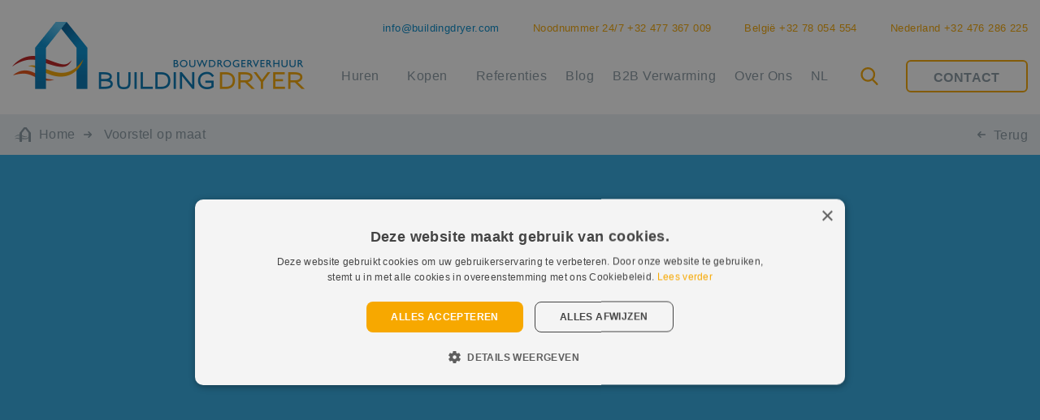

--- FILE ---
content_type: text/html; charset=UTF-8
request_url: https://www.buildingdryer.be/voorstel-op-maat/
body_size: 36402
content:
<!DOCTYPE html>
<html lang="nl-BE">
<head>
	
	<!-- Google Tag Manager -->
<script>(function(w,d,s,l,i){w[l]=w[l]||[];w[l].push({'gtm.start':
new Date().getTime(),event:'gtm.js'});var f=d.getElementsByTagName(s)[0],
j=d.createElement(s),dl=l!='dataLayer'?'&l='+l:'';j.async=true;j.src=
'https://www.googletagmanager.com/gtm.js?id='+i+dl;f.parentNode.insertBefore(j,f);
})(window,document,'script','dataLayer','GTM-5ZNCTW');</script>
<!-- End Google Tag Manager -->
	
	
  <meta charset="UTF-8">
<!--   <meta name="viewport" content="width=device-width, minimum-scale=1.0, maximum-scale=1.0"> -->
  <meta name="viewport" content="width=device-width, initial-scale=1">
      <title>Voorstel op maat | Bouwdroger huren | bouwdroger kopen | mobiele verwarming</title>
    <script data-cfasync="false" data-no-defer="1" data-no-minify="1" data-no-optimize="1">var ewww_webp_supported=!1;function check_webp_feature(A,e){var w;e=void 0!==e?e:function(){},ewww_webp_supported?e(ewww_webp_supported):((w=new Image).onload=function(){ewww_webp_supported=0<w.width&&0<w.height,e&&e(ewww_webp_supported)},w.onerror=function(){e&&e(!1)},w.src="data:image/webp;base64,"+{alpha:"UklGRkoAAABXRUJQVlA4WAoAAAAQAAAAAAAAAAAAQUxQSAwAAAARBxAR/Q9ERP8DAABWUDggGAAAABQBAJ0BKgEAAQAAAP4AAA3AAP7mtQAAAA=="}[A])}check_webp_feature("alpha");</script><script data-cfasync="false" data-no-defer="1" data-no-minify="1" data-no-optimize="1">var Arrive=function(c,w){"use strict";if(c.MutationObserver&&"undefined"!=typeof HTMLElement){var r,a=0,u=(r=HTMLElement.prototype.matches||HTMLElement.prototype.webkitMatchesSelector||HTMLElement.prototype.mozMatchesSelector||HTMLElement.prototype.msMatchesSelector,{matchesSelector:function(e,t){return e instanceof HTMLElement&&r.call(e,t)},addMethod:function(e,t,r){var a=e[t];e[t]=function(){return r.length==arguments.length?r.apply(this,arguments):"function"==typeof a?a.apply(this,arguments):void 0}},callCallbacks:function(e,t){t&&t.options.onceOnly&&1==t.firedElems.length&&(e=[e[0]]);for(var r,a=0;r=e[a];a++)r&&r.callback&&r.callback.call(r.elem,r.elem);t&&t.options.onceOnly&&1==t.firedElems.length&&t.me.unbindEventWithSelectorAndCallback.call(t.target,t.selector,t.callback)},checkChildNodesRecursively:function(e,t,r,a){for(var i,n=0;i=e[n];n++)r(i,t,a)&&a.push({callback:t.callback,elem:i}),0<i.childNodes.length&&u.checkChildNodesRecursively(i.childNodes,t,r,a)},mergeArrays:function(e,t){var r,a={};for(r in e)e.hasOwnProperty(r)&&(a[r]=e[r]);for(r in t)t.hasOwnProperty(r)&&(a[r]=t[r]);return a},toElementsArray:function(e){return e=void 0!==e&&("number"!=typeof e.length||e===c)?[e]:e}}),e=(l.prototype.addEvent=function(e,t,r,a){a={target:e,selector:t,options:r,callback:a,firedElems:[]};return this._beforeAdding&&this._beforeAdding(a),this._eventsBucket.push(a),a},l.prototype.removeEvent=function(e){for(var t,r=this._eventsBucket.length-1;t=this._eventsBucket[r];r--)e(t)&&(this._beforeRemoving&&this._beforeRemoving(t),(t=this._eventsBucket.splice(r,1))&&t.length&&(t[0].callback=null))},l.prototype.beforeAdding=function(e){this._beforeAdding=e},l.prototype.beforeRemoving=function(e){this._beforeRemoving=e},l),t=function(i,n){var o=new e,l=this,s={fireOnAttributesModification:!1};return o.beforeAdding(function(t){var e=t.target;e!==c.document&&e!==c||(e=document.getElementsByTagName("html")[0]);var r=new MutationObserver(function(e){n.call(this,e,t)}),a=i(t.options);r.observe(e,a),t.observer=r,t.me=l}),o.beforeRemoving(function(e){e.observer.disconnect()}),this.bindEvent=function(e,t,r){t=u.mergeArrays(s,t);for(var a=u.toElementsArray(this),i=0;i<a.length;i++)o.addEvent(a[i],e,t,r)},this.unbindEvent=function(){var r=u.toElementsArray(this);o.removeEvent(function(e){for(var t=0;t<r.length;t++)if(this===w||e.target===r[t])return!0;return!1})},this.unbindEventWithSelectorOrCallback=function(r){var a=u.toElementsArray(this),i=r,e="function"==typeof r?function(e){for(var t=0;t<a.length;t++)if((this===w||e.target===a[t])&&e.callback===i)return!0;return!1}:function(e){for(var t=0;t<a.length;t++)if((this===w||e.target===a[t])&&e.selector===r)return!0;return!1};o.removeEvent(e)},this.unbindEventWithSelectorAndCallback=function(r,a){var i=u.toElementsArray(this);o.removeEvent(function(e){for(var t=0;t<i.length;t++)if((this===w||e.target===i[t])&&e.selector===r&&e.callback===a)return!0;return!1})},this},i=new function(){var s={fireOnAttributesModification:!1,onceOnly:!1,existing:!1};function n(e,t,r){return!(!u.matchesSelector(e,t.selector)||(e._id===w&&(e._id=a++),-1!=t.firedElems.indexOf(e._id)))&&(t.firedElems.push(e._id),!0)}var c=(i=new t(function(e){var t={attributes:!1,childList:!0,subtree:!0};return e.fireOnAttributesModification&&(t.attributes=!0),t},function(e,i){e.forEach(function(e){var t=e.addedNodes,r=e.target,a=[];null!==t&&0<t.length?u.checkChildNodesRecursively(t,i,n,a):"attributes"===e.type&&n(r,i)&&a.push({callback:i.callback,elem:r}),u.callCallbacks(a,i)})})).bindEvent;return i.bindEvent=function(e,t,r){t=void 0===r?(r=t,s):u.mergeArrays(s,t);var a=u.toElementsArray(this);if(t.existing){for(var i=[],n=0;n<a.length;n++)for(var o=a[n].querySelectorAll(e),l=0;l<o.length;l++)i.push({callback:r,elem:o[l]});if(t.onceOnly&&i.length)return r.call(i[0].elem,i[0].elem);setTimeout(u.callCallbacks,1,i)}c.call(this,e,t,r)},i},o=new function(){var a={};function i(e,t){return u.matchesSelector(e,t.selector)}var n=(o=new t(function(){return{childList:!0,subtree:!0}},function(e,r){e.forEach(function(e){var t=e.removedNodes,e=[];null!==t&&0<t.length&&u.checkChildNodesRecursively(t,r,i,e),u.callCallbacks(e,r)})})).bindEvent;return o.bindEvent=function(e,t,r){t=void 0===r?(r=t,a):u.mergeArrays(a,t),n.call(this,e,t,r)},o};d(HTMLElement.prototype),d(NodeList.prototype),d(HTMLCollection.prototype),d(HTMLDocument.prototype),d(Window.prototype);var n={};return s(i,n,"unbindAllArrive"),s(o,n,"unbindAllLeave"),n}function l(){this._eventsBucket=[],this._beforeAdding=null,this._beforeRemoving=null}function s(e,t,r){u.addMethod(t,r,e.unbindEvent),u.addMethod(t,r,e.unbindEventWithSelectorOrCallback),u.addMethod(t,r,e.unbindEventWithSelectorAndCallback)}function d(e){e.arrive=i.bindEvent,s(i,e,"unbindArrive"),e.leave=o.bindEvent,s(o,e,"unbindLeave")}}(window,void 0),ewww_webp_supported=!1;function check_webp_feature(e,t){var r;ewww_webp_supported?t(ewww_webp_supported):((r=new Image).onload=function(){ewww_webp_supported=0<r.width&&0<r.height,t(ewww_webp_supported)},r.onerror=function(){t(!1)},r.src="data:image/webp;base64,"+{alpha:"UklGRkoAAABXRUJQVlA4WAoAAAAQAAAAAAAAAAAAQUxQSAwAAAARBxAR/Q9ERP8DAABWUDggGAAAABQBAJ0BKgEAAQAAAP4AAA3AAP7mtQAAAA==",animation:"UklGRlIAAABXRUJQVlA4WAoAAAASAAAAAAAAAAAAQU5JTQYAAAD/////AABBTk1GJgAAAAAAAAAAAAAAAAAAAGQAAABWUDhMDQAAAC8AAAAQBxAREYiI/gcA"}[e])}function ewwwLoadImages(e){if(e){for(var t=document.querySelectorAll(".batch-image img, .image-wrapper a, .ngg-pro-masonry-item a, .ngg-galleria-offscreen-seo-wrapper a"),r=0,a=t.length;r<a;r++)ewwwAttr(t[r],"data-src",t[r].getAttribute("data-webp")),ewwwAttr(t[r],"data-thumbnail",t[r].getAttribute("data-webp-thumbnail"));for(var i=document.querySelectorAll("div.woocommerce-product-gallery__image"),r=0,a=i.length;r<a;r++)ewwwAttr(i[r],"data-thumb",i[r].getAttribute("data-webp-thumb"))}for(var n=document.querySelectorAll("video"),r=0,a=n.length;r<a;r++)ewwwAttr(n[r],"poster",e?n[r].getAttribute("data-poster-webp"):n[r].getAttribute("data-poster-image"));for(var o,l=document.querySelectorAll("img.ewww_webp_lazy_load"),r=0,a=l.length;r<a;r++)e&&(ewwwAttr(l[r],"data-lazy-srcset",l[r].getAttribute("data-lazy-srcset-webp")),ewwwAttr(l[r],"data-srcset",l[r].getAttribute("data-srcset-webp")),ewwwAttr(l[r],"data-lazy-src",l[r].getAttribute("data-lazy-src-webp")),ewwwAttr(l[r],"data-src",l[r].getAttribute("data-src-webp")),ewwwAttr(l[r],"data-orig-file",l[r].getAttribute("data-webp-orig-file")),ewwwAttr(l[r],"data-medium-file",l[r].getAttribute("data-webp-medium-file")),ewwwAttr(l[r],"data-large-file",l[r].getAttribute("data-webp-large-file")),null!=(o=l[r].getAttribute("srcset"))&&!1!==o&&o.includes("R0lGOD")&&ewwwAttr(l[r],"src",l[r].getAttribute("data-lazy-src-webp"))),l[r].className=l[r].className.replace(/\bewww_webp_lazy_load\b/,"");for(var s=document.querySelectorAll(".ewww_webp"),r=0,a=s.length;r<a;r++)e?(ewwwAttr(s[r],"srcset",s[r].getAttribute("data-srcset-webp")),ewwwAttr(s[r],"src",s[r].getAttribute("data-src-webp")),ewwwAttr(s[r],"data-orig-file",s[r].getAttribute("data-webp-orig-file")),ewwwAttr(s[r],"data-medium-file",s[r].getAttribute("data-webp-medium-file")),ewwwAttr(s[r],"data-large-file",s[r].getAttribute("data-webp-large-file")),ewwwAttr(s[r],"data-large_image",s[r].getAttribute("data-webp-large_image")),ewwwAttr(s[r],"data-src",s[r].getAttribute("data-webp-src"))):(ewwwAttr(s[r],"srcset",s[r].getAttribute("data-srcset-img")),ewwwAttr(s[r],"src",s[r].getAttribute("data-src-img"))),s[r].className=s[r].className.replace(/\bewww_webp\b/,"ewww_webp_loaded");window.jQuery&&jQuery.fn.isotope&&jQuery.fn.imagesLoaded&&(jQuery(".fusion-posts-container-infinite").imagesLoaded(function(){jQuery(".fusion-posts-container-infinite").hasClass("isotope")&&jQuery(".fusion-posts-container-infinite").isotope()}),jQuery(".fusion-portfolio:not(.fusion-recent-works) .fusion-portfolio-wrapper").imagesLoaded(function(){jQuery(".fusion-portfolio:not(.fusion-recent-works) .fusion-portfolio-wrapper").isotope()}))}function ewwwWebPInit(e){ewwwLoadImages(e),ewwwNggLoadGalleries(e),document.arrive(".ewww_webp",function(){ewwwLoadImages(e)}),document.arrive(".ewww_webp_lazy_load",function(){ewwwLoadImages(e)}),document.arrive("videos",function(){ewwwLoadImages(e)}),"loading"==document.readyState?document.addEventListener("DOMContentLoaded",ewwwJSONParserInit):("undefined"!=typeof galleries&&ewwwNggParseGalleries(e),ewwwWooParseVariations(e))}function ewwwAttr(e,t,r){null!=r&&!1!==r&&e.setAttribute(t,r)}function ewwwJSONParserInit(){"undefined"!=typeof galleries&&check_webp_feature("alpha",ewwwNggParseGalleries),check_webp_feature("alpha",ewwwWooParseVariations)}function ewwwWooParseVariations(e){if(e)for(var t=document.querySelectorAll("form.variations_form"),r=0,a=t.length;r<a;r++){var i=t[r].getAttribute("data-product_variations"),n=!1;try{for(var o in i=JSON.parse(i))void 0!==i[o]&&void 0!==i[o].image&&(void 0!==i[o].image.src_webp&&(i[o].image.src=i[o].image.src_webp,n=!0),void 0!==i[o].image.srcset_webp&&(i[o].image.srcset=i[o].image.srcset_webp,n=!0),void 0!==i[o].image.full_src_webp&&(i[o].image.full_src=i[o].image.full_src_webp,n=!0),void 0!==i[o].image.gallery_thumbnail_src_webp&&(i[o].image.gallery_thumbnail_src=i[o].image.gallery_thumbnail_src_webp,n=!0),void 0!==i[o].image.thumb_src_webp&&(i[o].image.thumb_src=i[o].image.thumb_src_webp,n=!0));n&&ewwwAttr(t[r],"data-product_variations",JSON.stringify(i))}catch(e){}}}function ewwwNggParseGalleries(e){if(e)for(var t in galleries){var r=galleries[t];galleries[t].images_list=ewwwNggParseImageList(r.images_list)}}function ewwwNggLoadGalleries(e){e&&document.addEventListener("ngg.galleria.themeadded",function(e,t){window.ngg_galleria._create_backup=window.ngg_galleria.create,window.ngg_galleria.create=function(e,t){var r=$(e).data("id");return galleries["gallery_"+r].images_list=ewwwNggParseImageList(galleries["gallery_"+r].images_list),window.ngg_galleria._create_backup(e,t)}})}function ewwwNggParseImageList(e){for(var t in e){var r=e[t];if(void 0!==r["image-webp"]&&(e[t].image=r["image-webp"],delete e[t]["image-webp"]),void 0!==r["thumb-webp"]&&(e[t].thumb=r["thumb-webp"],delete e[t]["thumb-webp"]),void 0!==r.full_image_webp&&(e[t].full_image=r.full_image_webp,delete e[t].full_image_webp),void 0!==r.srcsets)for(var a in r.srcsets)nggSrcset=r.srcsets[a],void 0!==r.srcsets[a+"-webp"]&&(e[t].srcsets[a]=r.srcsets[a+"-webp"],delete e[t].srcsets[a+"-webp"]);if(void 0!==r.full_srcsets)for(var i in r.full_srcsets)nggFSrcset=r.full_srcsets[i],void 0!==r.full_srcsets[i+"-webp"]&&(e[t].full_srcsets[i]=r.full_srcsets[i+"-webp"],delete e[t].full_srcsets[i+"-webp"])}return e}check_webp_feature("alpha",ewwwWebPInit);</script><meta name='robots' content='index, follow, max-image-preview:large, max-snippet:-1, max-video-preview:-1' />
	<style>img:is([sizes="auto" i], [sizes^="auto," i]) { contain-intrinsic-size: 3000px 1500px }</style>
	
	<!-- This site is optimized with the Yoast SEO plugin v26.6 - https://yoast.com/wordpress/plugins/seo/ -->
	<meta name="description" content="Particulier klanten die een bouwdroger willen huren zijn bij ons aan het juiste adres. We adviseren u graag met de juiste eigen knowhow." />
	<link rel="canonical" href="https://www.buildingdryer.be/voorstel-op-maat/" />
	<meta property="og:locale" content="nl_BE" />
	<meta property="og:type" content="article" />
	<meta property="og:title" content="Voorstel op maat | Bouwdroger huren | bouwdroger kopen | mobiele verwarming" />
	<meta property="og:description" content="Particulier klanten die een bouwdroger willen huren zijn bij ons aan het juiste adres. We adviseren u graag met de juiste eigen knowhow." />
	<meta property="og:url" content="https://www.buildingdryer.be/voorstel-op-maat/" />
	<meta property="og:site_name" content="Building Dryer" />
	<meta property="article:publisher" content="https://www.facebook.com/buildingdryer/" />
	<meta property="article:modified_time" content="2019-05-27T10:26:03+00:00" />
	<meta name="twitter:card" content="summary_large_image" />
	<!-- / Yoast SEO plugin. -->


<link rel='dns-prefetch' href='//cdnjs.cloudflare.com' />
		<!-- This site uses the Google Analytics by ExactMetrics plugin v8.11.1 - Using Analytics tracking - https://www.exactmetrics.com/ -->
		<!-- Note: ExactMetrics is not currently configured on this site. The site owner needs to authenticate with Google Analytics in the ExactMetrics settings panel. -->
					<!-- No tracking code set -->
				<!-- / Google Analytics by ExactMetrics -->
		<script type="text/javascript">
/* <![CDATA[ */
window._wpemojiSettings = {"baseUrl":"https:\/\/s.w.org\/images\/core\/emoji\/16.0.1\/72x72\/","ext":".png","svgUrl":"https:\/\/s.w.org\/images\/core\/emoji\/16.0.1\/svg\/","svgExt":".svg","source":{"concatemoji":"https:\/\/www.buildingdryer.be\/wp-includes\/js\/wp-emoji-release.min.js"}};
/*! This file is auto-generated */
!function(s,n){var o,i,e;function c(e){try{var t={supportTests:e,timestamp:(new Date).valueOf()};sessionStorage.setItem(o,JSON.stringify(t))}catch(e){}}function p(e,t,n){e.clearRect(0,0,e.canvas.width,e.canvas.height),e.fillText(t,0,0);var t=new Uint32Array(e.getImageData(0,0,e.canvas.width,e.canvas.height).data),a=(e.clearRect(0,0,e.canvas.width,e.canvas.height),e.fillText(n,0,0),new Uint32Array(e.getImageData(0,0,e.canvas.width,e.canvas.height).data));return t.every(function(e,t){return e===a[t]})}function u(e,t){e.clearRect(0,0,e.canvas.width,e.canvas.height),e.fillText(t,0,0);for(var n=e.getImageData(16,16,1,1),a=0;a<n.data.length;a++)if(0!==n.data[a])return!1;return!0}function f(e,t,n,a){switch(t){case"flag":return n(e,"\ud83c\udff3\ufe0f\u200d\u26a7\ufe0f","\ud83c\udff3\ufe0f\u200b\u26a7\ufe0f")?!1:!n(e,"\ud83c\udde8\ud83c\uddf6","\ud83c\udde8\u200b\ud83c\uddf6")&&!n(e,"\ud83c\udff4\udb40\udc67\udb40\udc62\udb40\udc65\udb40\udc6e\udb40\udc67\udb40\udc7f","\ud83c\udff4\u200b\udb40\udc67\u200b\udb40\udc62\u200b\udb40\udc65\u200b\udb40\udc6e\u200b\udb40\udc67\u200b\udb40\udc7f");case"emoji":return!a(e,"\ud83e\udedf")}return!1}function g(e,t,n,a){var r="undefined"!=typeof WorkerGlobalScope&&self instanceof WorkerGlobalScope?new OffscreenCanvas(300,150):s.createElement("canvas"),o=r.getContext("2d",{willReadFrequently:!0}),i=(o.textBaseline="top",o.font="600 32px Arial",{});return e.forEach(function(e){i[e]=t(o,e,n,a)}),i}function t(e){var t=s.createElement("script");t.src=e,t.defer=!0,s.head.appendChild(t)}"undefined"!=typeof Promise&&(o="wpEmojiSettingsSupports",i=["flag","emoji"],n.supports={everything:!0,everythingExceptFlag:!0},e=new Promise(function(e){s.addEventListener("DOMContentLoaded",e,{once:!0})}),new Promise(function(t){var n=function(){try{var e=JSON.parse(sessionStorage.getItem(o));if("object"==typeof e&&"number"==typeof e.timestamp&&(new Date).valueOf()<e.timestamp+604800&&"object"==typeof e.supportTests)return e.supportTests}catch(e){}return null}();if(!n){if("undefined"!=typeof Worker&&"undefined"!=typeof OffscreenCanvas&&"undefined"!=typeof URL&&URL.createObjectURL&&"undefined"!=typeof Blob)try{var e="postMessage("+g.toString()+"("+[JSON.stringify(i),f.toString(),p.toString(),u.toString()].join(",")+"));",a=new Blob([e],{type:"text/javascript"}),r=new Worker(URL.createObjectURL(a),{name:"wpTestEmojiSupports"});return void(r.onmessage=function(e){c(n=e.data),r.terminate(),t(n)})}catch(e){}c(n=g(i,f,p,u))}t(n)}).then(function(e){for(var t in e)n.supports[t]=e[t],n.supports.everything=n.supports.everything&&n.supports[t],"flag"!==t&&(n.supports.everythingExceptFlag=n.supports.everythingExceptFlag&&n.supports[t]);n.supports.everythingExceptFlag=n.supports.everythingExceptFlag&&!n.supports.flag,n.DOMReady=!1,n.readyCallback=function(){n.DOMReady=!0}}).then(function(){return e}).then(function(){var e;n.supports.everything||(n.readyCallback(),(e=n.source||{}).concatemoji?t(e.concatemoji):e.wpemoji&&e.twemoji&&(t(e.twemoji),t(e.wpemoji)))}))}((window,document),window._wpemojiSettings);
/* ]]> */
</script>
<style id='wp-emoji-styles-inline-css' type='text/css'>

	img.wp-smiley, img.emoji {
		display: inline !important;
		border: none !important;
		box-shadow: none !important;
		height: 1em !important;
		width: 1em !important;
		margin: 0 0.07em !important;
		vertical-align: -0.1em !important;
		background: none !important;
		padding: 0 !important;
	}
</style>
<link rel='stylesheet' id='wp-block-library-css' href='https://www.buildingdryer.be/wp-includes/css/dist/block-library/style.min.css' type='text/css' media='all' />
<style id='classic-theme-styles-inline-css' type='text/css'>
/*! This file is auto-generated */
.wp-block-button__link{color:#fff;background-color:#32373c;border-radius:9999px;box-shadow:none;text-decoration:none;padding:calc(.667em + 2px) calc(1.333em + 2px);font-size:1.125em}.wp-block-file__button{background:#32373c;color:#fff;text-decoration:none}
</style>
<style id='global-styles-inline-css' type='text/css'>
:root{--wp--preset--aspect-ratio--square: 1;--wp--preset--aspect-ratio--4-3: 4/3;--wp--preset--aspect-ratio--3-4: 3/4;--wp--preset--aspect-ratio--3-2: 3/2;--wp--preset--aspect-ratio--2-3: 2/3;--wp--preset--aspect-ratio--16-9: 16/9;--wp--preset--aspect-ratio--9-16: 9/16;--wp--preset--color--black: #000000;--wp--preset--color--cyan-bluish-gray: #abb8c3;--wp--preset--color--white: #ffffff;--wp--preset--color--pale-pink: #f78da7;--wp--preset--color--vivid-red: #cf2e2e;--wp--preset--color--luminous-vivid-orange: #ff6900;--wp--preset--color--luminous-vivid-amber: #fcb900;--wp--preset--color--light-green-cyan: #7bdcb5;--wp--preset--color--vivid-green-cyan: #00d084;--wp--preset--color--pale-cyan-blue: #8ed1fc;--wp--preset--color--vivid-cyan-blue: #0693e3;--wp--preset--color--vivid-purple: #9b51e0;--wp--preset--gradient--vivid-cyan-blue-to-vivid-purple: linear-gradient(135deg,rgba(6,147,227,1) 0%,rgb(155,81,224) 100%);--wp--preset--gradient--light-green-cyan-to-vivid-green-cyan: linear-gradient(135deg,rgb(122,220,180) 0%,rgb(0,208,130) 100%);--wp--preset--gradient--luminous-vivid-amber-to-luminous-vivid-orange: linear-gradient(135deg,rgba(252,185,0,1) 0%,rgba(255,105,0,1) 100%);--wp--preset--gradient--luminous-vivid-orange-to-vivid-red: linear-gradient(135deg,rgba(255,105,0,1) 0%,rgb(207,46,46) 100%);--wp--preset--gradient--very-light-gray-to-cyan-bluish-gray: linear-gradient(135deg,rgb(238,238,238) 0%,rgb(169,184,195) 100%);--wp--preset--gradient--cool-to-warm-spectrum: linear-gradient(135deg,rgb(74,234,220) 0%,rgb(151,120,209) 20%,rgb(207,42,186) 40%,rgb(238,44,130) 60%,rgb(251,105,98) 80%,rgb(254,248,76) 100%);--wp--preset--gradient--blush-light-purple: linear-gradient(135deg,rgb(255,206,236) 0%,rgb(152,150,240) 100%);--wp--preset--gradient--blush-bordeaux: linear-gradient(135deg,rgb(254,205,165) 0%,rgb(254,45,45) 50%,rgb(107,0,62) 100%);--wp--preset--gradient--luminous-dusk: linear-gradient(135deg,rgb(255,203,112) 0%,rgb(199,81,192) 50%,rgb(65,88,208) 100%);--wp--preset--gradient--pale-ocean: linear-gradient(135deg,rgb(255,245,203) 0%,rgb(182,227,212) 50%,rgb(51,167,181) 100%);--wp--preset--gradient--electric-grass: linear-gradient(135deg,rgb(202,248,128) 0%,rgb(113,206,126) 100%);--wp--preset--gradient--midnight: linear-gradient(135deg,rgb(2,3,129) 0%,rgb(40,116,252) 100%);--wp--preset--font-size--small: 13px;--wp--preset--font-size--medium: 20px;--wp--preset--font-size--large: 36px;--wp--preset--font-size--x-large: 42px;--wp--preset--spacing--20: 0.44rem;--wp--preset--spacing--30: 0.67rem;--wp--preset--spacing--40: 1rem;--wp--preset--spacing--50: 1.5rem;--wp--preset--spacing--60: 2.25rem;--wp--preset--spacing--70: 3.38rem;--wp--preset--spacing--80: 5.06rem;--wp--preset--shadow--natural: 6px 6px 9px rgba(0, 0, 0, 0.2);--wp--preset--shadow--deep: 12px 12px 50px rgba(0, 0, 0, 0.4);--wp--preset--shadow--sharp: 6px 6px 0px rgba(0, 0, 0, 0.2);--wp--preset--shadow--outlined: 6px 6px 0px -3px rgba(255, 255, 255, 1), 6px 6px rgba(0, 0, 0, 1);--wp--preset--shadow--crisp: 6px 6px 0px rgba(0, 0, 0, 1);}:where(.is-layout-flex){gap: 0.5em;}:where(.is-layout-grid){gap: 0.5em;}body .is-layout-flex{display: flex;}.is-layout-flex{flex-wrap: wrap;align-items: center;}.is-layout-flex > :is(*, div){margin: 0;}body .is-layout-grid{display: grid;}.is-layout-grid > :is(*, div){margin: 0;}:where(.wp-block-columns.is-layout-flex){gap: 2em;}:where(.wp-block-columns.is-layout-grid){gap: 2em;}:where(.wp-block-post-template.is-layout-flex){gap: 1.25em;}:where(.wp-block-post-template.is-layout-grid){gap: 1.25em;}.has-black-color{color: var(--wp--preset--color--black) !important;}.has-cyan-bluish-gray-color{color: var(--wp--preset--color--cyan-bluish-gray) !important;}.has-white-color{color: var(--wp--preset--color--white) !important;}.has-pale-pink-color{color: var(--wp--preset--color--pale-pink) !important;}.has-vivid-red-color{color: var(--wp--preset--color--vivid-red) !important;}.has-luminous-vivid-orange-color{color: var(--wp--preset--color--luminous-vivid-orange) !important;}.has-luminous-vivid-amber-color{color: var(--wp--preset--color--luminous-vivid-amber) !important;}.has-light-green-cyan-color{color: var(--wp--preset--color--light-green-cyan) !important;}.has-vivid-green-cyan-color{color: var(--wp--preset--color--vivid-green-cyan) !important;}.has-pale-cyan-blue-color{color: var(--wp--preset--color--pale-cyan-blue) !important;}.has-vivid-cyan-blue-color{color: var(--wp--preset--color--vivid-cyan-blue) !important;}.has-vivid-purple-color{color: var(--wp--preset--color--vivid-purple) !important;}.has-black-background-color{background-color: var(--wp--preset--color--black) !important;}.has-cyan-bluish-gray-background-color{background-color: var(--wp--preset--color--cyan-bluish-gray) !important;}.has-white-background-color{background-color: var(--wp--preset--color--white) !important;}.has-pale-pink-background-color{background-color: var(--wp--preset--color--pale-pink) !important;}.has-vivid-red-background-color{background-color: var(--wp--preset--color--vivid-red) !important;}.has-luminous-vivid-orange-background-color{background-color: var(--wp--preset--color--luminous-vivid-orange) !important;}.has-luminous-vivid-amber-background-color{background-color: var(--wp--preset--color--luminous-vivid-amber) !important;}.has-light-green-cyan-background-color{background-color: var(--wp--preset--color--light-green-cyan) !important;}.has-vivid-green-cyan-background-color{background-color: var(--wp--preset--color--vivid-green-cyan) !important;}.has-pale-cyan-blue-background-color{background-color: var(--wp--preset--color--pale-cyan-blue) !important;}.has-vivid-cyan-blue-background-color{background-color: var(--wp--preset--color--vivid-cyan-blue) !important;}.has-vivid-purple-background-color{background-color: var(--wp--preset--color--vivid-purple) !important;}.has-black-border-color{border-color: var(--wp--preset--color--black) !important;}.has-cyan-bluish-gray-border-color{border-color: var(--wp--preset--color--cyan-bluish-gray) !important;}.has-white-border-color{border-color: var(--wp--preset--color--white) !important;}.has-pale-pink-border-color{border-color: var(--wp--preset--color--pale-pink) !important;}.has-vivid-red-border-color{border-color: var(--wp--preset--color--vivid-red) !important;}.has-luminous-vivid-orange-border-color{border-color: var(--wp--preset--color--luminous-vivid-orange) !important;}.has-luminous-vivid-amber-border-color{border-color: var(--wp--preset--color--luminous-vivid-amber) !important;}.has-light-green-cyan-border-color{border-color: var(--wp--preset--color--light-green-cyan) !important;}.has-vivid-green-cyan-border-color{border-color: var(--wp--preset--color--vivid-green-cyan) !important;}.has-pale-cyan-blue-border-color{border-color: var(--wp--preset--color--pale-cyan-blue) !important;}.has-vivid-cyan-blue-border-color{border-color: var(--wp--preset--color--vivid-cyan-blue) !important;}.has-vivid-purple-border-color{border-color: var(--wp--preset--color--vivid-purple) !important;}.has-vivid-cyan-blue-to-vivid-purple-gradient-background{background: var(--wp--preset--gradient--vivid-cyan-blue-to-vivid-purple) !important;}.has-light-green-cyan-to-vivid-green-cyan-gradient-background{background: var(--wp--preset--gradient--light-green-cyan-to-vivid-green-cyan) !important;}.has-luminous-vivid-amber-to-luminous-vivid-orange-gradient-background{background: var(--wp--preset--gradient--luminous-vivid-amber-to-luminous-vivid-orange) !important;}.has-luminous-vivid-orange-to-vivid-red-gradient-background{background: var(--wp--preset--gradient--luminous-vivid-orange-to-vivid-red) !important;}.has-very-light-gray-to-cyan-bluish-gray-gradient-background{background: var(--wp--preset--gradient--very-light-gray-to-cyan-bluish-gray) !important;}.has-cool-to-warm-spectrum-gradient-background{background: var(--wp--preset--gradient--cool-to-warm-spectrum) !important;}.has-blush-light-purple-gradient-background{background: var(--wp--preset--gradient--blush-light-purple) !important;}.has-blush-bordeaux-gradient-background{background: var(--wp--preset--gradient--blush-bordeaux) !important;}.has-luminous-dusk-gradient-background{background: var(--wp--preset--gradient--luminous-dusk) !important;}.has-pale-ocean-gradient-background{background: var(--wp--preset--gradient--pale-ocean) !important;}.has-electric-grass-gradient-background{background: var(--wp--preset--gradient--electric-grass) !important;}.has-midnight-gradient-background{background: var(--wp--preset--gradient--midnight) !important;}.has-small-font-size{font-size: var(--wp--preset--font-size--small) !important;}.has-medium-font-size{font-size: var(--wp--preset--font-size--medium) !important;}.has-large-font-size{font-size: var(--wp--preset--font-size--large) !important;}.has-x-large-font-size{font-size: var(--wp--preset--font-size--x-large) !important;}
:where(.wp-block-post-template.is-layout-flex){gap: 1.25em;}:where(.wp-block-post-template.is-layout-grid){gap: 1.25em;}
:where(.wp-block-columns.is-layout-flex){gap: 2em;}:where(.wp-block-columns.is-layout-grid){gap: 2em;}
:root :where(.wp-block-pullquote){font-size: 1.5em;line-height: 1.6;}
</style>
<link rel='stylesheet' id='custom-frontend-nav-css' href='https://www.buildingdryer.be/wp-content/plugins/conversal-backend-2.6.0.2/css/conversal-frontend-nav.css' type='text/css' media='all' />
<link rel='stylesheet' id='saswp-style-css' href='https://www.buildingdryer.be/wp-content/plugins/schema-and-structured-data-for-wp/admin_section/css/saswp-style.min.css' type='text/css' media='all' />
<link rel='stylesheet' id='weglot-css-css' href='https://www.buildingdryer.be/wp-content/plugins/weglot/dist/css/front-css.css' type='text/css' media='all' />
<style id='weglot-css-inline-css' type='text/css'>
.country-selector.weglot-dropdown a, .country-selector.weglot-dropdown span{
	font-family:'Roboto', sans-serif !important;
}
.wglanguage-name{
	font-family:'Roboto', sans-serif !important;
	background-color:#f7a800;
	color:#fff !important;
}
.country-selector.weglot-dropdown .wgcurrent:after{
width:10px; height:6px;
	background-position:50% 50% !important;
	background-image: url('[data-uri]')!important;
	background-size:cover !important;
}
</style>
<link rel='stylesheet' id='OwlCarousel-css' href='https://cdnjs.cloudflare.com/ajax/libs/OwlCarousel2/2.3.4/assets/owl.carousel.min.css' type='text/css' media='all' />
<link rel='stylesheet' id='style-css' href='https://www.buildingdryer.be/wp-content/themes/buildingdryer/css/style.css' type='text/css' media='all' />
<link rel="https://api.w.org/" href="https://www.buildingdryer.be/wp-json/" /><link rel="alternate" title="JSON" type="application/json" href="https://www.buildingdryer.be/wp-json/wp/v2/pages/2533" /><link rel="EditURI" type="application/rsd+xml" title="RSD" href="https://www.buildingdryer.be/xmlrpc.php?rsd" />

<link rel='shortlink' href='https://www.buildingdryer.be/?p=2533' />
<link rel="alternate" title="oEmbed (JSON)" type="application/json+oembed" href="https://www.buildingdryer.be/wp-json/oembed/1.0/embed?url=https%3A%2F%2Fwww.buildingdryer.be%2Fvoorstel-op-maat%2F" />
<link rel="alternate" title="oEmbed (XML)" type="text/xml+oembed" href="https://www.buildingdryer.be/wp-json/oembed/1.0/embed?url=https%3A%2F%2Fwww.buildingdryer.be%2Fvoorstel-op-maat%2F&#038;format=xml" />
<script type="application/ld+json">
{
  "@context": "https://schema.org/", 
  "@type": "Product", 
  "name": "Bouwdroger",
  "image": "http://www.buildingdryer.be/kopen/wp-content/uploads/2019/10/logo-main.png",
  "description": "Bouwdroger huren of kopen, verwarming, ventilatoren en luchtkoelers voor in de bouw",
  "brand": {
    "@type": "Brand",
    "name": "Building Dryer"
  },
  "aggregateRating": {
    "@type": "AggregateRating",
    "ratingValue": "4.8",
    "bestRating": "5",
    "worstRating": "0",
    "ratingCount": "384"
  }
}
</script>


<script type="application/ld+json">
{
  "@context": "https://schema.org/",
  "@type": "WebSite",
  "name": "Building Dryer",
  "url": "http://www.buildingdryer.be/",
  "potentialAction": {
    "@type": "SearchAction",
    "target": "http://www.buildingdryer.be/?s={search_term_string}",
    "query-input": "required name=search_term_string"
  }
}
</script>
<link rel="alternate" href="https://www.buildingdryer.be/voorstel-op-maat/" hreflang="nl"/>
<link rel="alternate" href="https://www.buildingdryer.be/fr/voorstel-op-maat/" hreflang="fr"/>
<script type="application/json" id="weglot-data">{"website":"https:\/\/www.buildingdryer.be\/","uid":"87b3ec626c","project_slug":"buildingdryer-website","language_from":"nl","language_from_custom_flag":null,"language_from_custom_name":null,"excluded_paths":[{"type":"START_WITH","value":"\/kopen","language_button_displayed":false,"exclusion_behavior":"REDIRECT","excluded_languages":[],"regex":"^\/kopen"}],"excluded_blocks":[],"custom_settings":{"button_style":{"is_dropdown":true,"flag_type":"circle","with_name":true,"custom_css":".country-selector.weglot-dropdown a, .country-selector.weglot-dropdown span{\r\n\tfont-family:'Roboto', sans-serif !important;\r\n}\r\n.wglanguage-name{\r\n\tfont-family:'Roboto', sans-serif !important;\r\n\tbackground-color:#f7a800;\r\n\tcolor:#fff !important;\r\n}\r\n.country-selector.weglot-dropdown .wgcurrent:after{\r\nwidth:10px; height:6px;\r\n\tbackground-position:50% 50% !important;\r\n\tbackground-image: url('data:image\/png;base64,iVBORw0KGgoAAAANSUhEUgAAAZ8AAADUCAYAAABDCi6PAAAAAXNSR0IArs4c6QAAIABJREFUeF7tnQm0ZWV15\/dOjAooMgkiOGBCCIiKBnFABARphTDIoIwqKEZR00PiSvda3Xa3WenupHv1YJwQmWcEZJACqQKhmC2UqRgLKECqtEBAFASVuPv8YD\/z4J3z7r3v3eEM\/70WS\/Dde+73\/b\/vnH2+vf\/7v91kQkAICAEhIATGjICP8vci4iVmtq6ZrWNma5oZv\/cbM3vCzH5mZj9399+Ocgy6thAQAkJACPRGICJWy+f1+mb2MjP7g3xe\/zKf14+4O8\/vodhQnU9E\/KGZvdbMtjKzN5rZ681sPTNb3cyYGPaMmf3azJ40s1Vmdo+Z3WxmNzJBd4+hzEwXEQJCQAgIgUoEIgLnsrGZvdXM3mRmm+Tz+uVmxsEB\/\/DPZvZ0HhgeNrPlZnZTPq9XuTt\/n5MNxflExBrpcHbKiTCJV5vZWmb2R7OMjEk9YmYrzOxuM7vWzBbikHQimtN66ktCQAgIgVkRiIgXm9lbzOz9ZrZ1Op2N+nhec+p5NJ\/[base64]\/hVxhWPx6u6O\/khmRAQAkJACAyAQESQhz\/QzA4ws80ynzPAFfr6KCkUolYnFSeqM92dKNasNrDziYhtiuPWX5rZX5gZp5+Br9FrUNP+jlddVgB2qpmd4O4ku2RCQAgIASHQBwIR8Wdm9sk88ZDXGcZpp+qXIYuRCzqlIJsd5+78e6UN5DgigvDavzaz3TI51cf0h\/KRB4vc0jlmdpSZLXV3nJJMCAgBISAEKhCICFhsn84cD2G2cRkEshN4Xs92YOjb+UTEm4u6nH+TE1l7XLOY9juw4hYUp62vmtkP3R3KtkwICAEhIASmIZAlLxAKDk9GG3WW4zYODN8sSm+OcXec0Qzry\/lExIZm9u\/M7OPJjhj3RKZ+73EzW5wOaLG7PzWpgeh3hYAQEAJ1QyAL+z9Y1FB+pmANvzuLRSc1TMJu\/1CwoE93d57dz7OeziciXpoelFPPGyY1i2m\/S2KLeqCvQMnul1lRg3FrCEJACAiBkSEQEajIQAL7VJbATBX2j+w3e1yYHNAPCl7Af6Ue6IXRqn6cD4WjXyy+vK2ZzYUPPoqJUxOEIsI3kglHSE4mBISAEOgkAln6AqPtE2YGyWAUDOS5YEthKiUz\/+jud0y\/wKzOJyJeVcgr\/KdCfeDg1Gaby4+P6jvUAzGZYwuwT6uKK47qx3VdISAEhEAdEIgIZMw+ls9p1GXqckiYguenBcvuS9Cwp0eqejmf\/Qsttv+YVbF1wPmFY+BYB\/36dJyQu0PLlgkBISAEOoFA1lxCLNgvJc16RrMmBAxksf\/[base64]\/IHP0zpSefiKAfD\/xsJLfrGkOsAhwqNnFFilEvKuOXN2WlNE4hIASEwBQCEUGLGnI7HAqISNFzp0mGMs3\/Lchr\/xuCWJXzObRo+PYfCorcpk2a2bSxon5Ag7pvFU2SznL3hxo6Dw1bCAgBIWCZg4d1TKH\/n5oZ7WyaaJfCoHb3q2c4n4wn\/veskG3Ske6FCzElSooqNhQ\/2jTIhIAQEAKNQiAi\/qTobcaBgDoeFKpHKQ46amwIvSFYcEaZ80FKh6MRx7umhdzKgLuP00+egui4pzbdo95eur4QEAJDQSCp1HQR4HlM3WXTn8nUZ\/57BALKnM87ilgiJx9YFG0xwm7fNbOvm9kNg3TbawsAmocQEALNQSCp1Gizkd+hCVzdqdSDgPtPBZHtf5U5H1qs\/ufUBhrkgnX\/LDxz4o0w4a6eS8\/xuk9Q4xMCQqD5CEQE0jg7J6Nt+wZRqfsF\/8xCheHvypwP2kAci4gzts2gXtPuFQd0ibs\/0bYJaj5CQAg0F4GIWN3M9siGnfRPa3LevWohvo9yTpnzoXXCX6dUQ3NXsXrkCN39MItRv+vunIhkQkAICIGJIhAR62bHUTqPvrGBVOp+8fuRmf1tmfOBYg0bYZyd7\/od9LA+BxX71hQlPcPdkeeRCQEhIAQmgkBE0OL6kKRS\/3GDqdT94Mez92\/KnA9CorTKXq+fqzT4M7De7jGzE2n56u6w4mRCQAgIgbEiEBGbmdlhZvYRM3tNw6nU\/WBHN4JS50O+59+2\/OQzHSDqf6BiH1Us\/u2iYvezd\/QZISAEhoFARLw1iQV75jO36VTqfmDh5POFspMPp56\/KepiNu7nKi35zMNmhuQ3kjxQsQnLyYSAEBACI0EgIui5895Upd7FzNYZyQ\/V86LXV+V8mi6tM1e46TEOCwMO+lWiYs8VRn1PCAiB2RCICDTZqN2heJRanpd3DLFKthuKqfRdeFvHAGG6ULGvTSr2ould9zqIhaYsBITAkBGICBzN3nniIeRW915pQ0bg2ct9u6rOB275\/zCz943iVxtwTajYN6Yawnnu\/mgDxqwhCgEhUHMEIgIG8QFJLvgzM3txzYc8quF9uUrhAID+XzIvupD8KgMY\/aHbk4p9mruvHNUq6LpCQAi0H4GIeF3SqFGm3qR48yfn00Xj2fq3vNyXEQ4A5b+lqnXXYpHTNwNU7OWor2br12Vd3CmasxAQAvNDIMVB0Wjbt2DVUs\/T1Zd6gFyRbOozq\/r5fCz7+cA\/77pRgHpuhuGWujutGmRCQAgIgVkRSHHQd2Z+Z7eWiYPOdfUXmtkX3f3aKuezZaEp9D+L5PsH5voLLfveIwUr5eKkYv\/A3X\/bsvlpOkJACAwRgeyLtlPW8OxQtKmhC2nXjWjSPxZCqf\/H3VdVOR8YGH+XHrvLobfpm+WXBQljccHHJ1m22N1p1y0TAkJACDwPgYjg+QlrGCo1LWraKA46l1Un5PYF2G7UUlbGHiOCiltaK0AHlD2HwFNmtiRFSS9yd2qDZEJACAiBZxGIiDUzt4PjeXPBHH6poPk9As+1UnC\/mf9nNucD642mcrRuFYD\/soNQPwC8b5jZd9z9Z9pcQkAICIGIoNPoQclqI19OXx7ZcwjQPQDd0OPc\/clezgfHBDuDL+DBZf+CAKSDO83slKLv0UkSJdXWEALdRiAiXp\/1O1CpoVX\/QbcRmTF7SFtfcnfaKTxrs1L+IoLWrV8sKMew35T7mbmbHkwH9C13FxVbd5sQ6CACEfEWM6MHz4eyD1qXqdRlO4A6SVI4p06deno6Hz4QEdvhsVIET958JrRQsc\/LMNzNomJ38OmjKXcSgaRSo832aTP7YKELSTM42fMRIE1xDOxpd797+p96euhkbiA2SpuFNrbWHsZmQYIH\/jrtua8TFXsYkOoaQqC+CEQE+Zx\/lYxg1KlfUd\/RTnRkVyRz+rIXPhd7Op88\/bw6u5sSfmtzh9P5rNITZnZlqmIDNCKlMiEgBFqGQESsbmZ75IkHLUz+WzYTAU46\/5DU6hnM4L6cTzqgLcyMRnN7Kf9Tuc9+nVRs+gJdKCq27kch0C4EIoK+O3Qc\/YSZUYxPewTZTARWZSToaHcnNTHDBnE+5Hu2NrO\/zvimCAjlW44Y59LsjHoWlbzamUJACDQfgYggAvTRpFL\/sZm9qPmzGskMUIQhz0M5yvKq7tB9O588\/QD2lANCeudlIxl68y8KFZsj5wlmdqK7P9D8KWkGQqC7CEQEdTuH5annNaJSV+6FhwrV7uPz5fue2QhYAzmfdEAk2qb6jhP3FMOj+p7E6VDV+y0zu6PqDaC7t7RmLgTqj0BE8LxDsYCUAznvgZ+b9Z\/lUEZ4P0Wk+dJ9Xy\/m75xAzP7jNEOCBbd\/yoQPZfQtvAhvAgtSkudH7k4\/C5kQEAI1RyCfczDZPmVmuxS6juR7ZOUI3JYv2XQpXdHPi\/acnE+egPguTZFIvuGEoGHP+XotX1GYHpdmAu4qd4eYIBMCQqCmCEQEXUap3aGGZ1uRrCoXCqXqa4vi2m+a2QXu\/nC\/SzpvZxERG5oZIqQs0psUC62EHur1NemAFrk71GyZEBACNUMgIiBToVZAqI2QGyrVspkIQK66JIkFlJeg39a3zdv55CmI4ygFV58tQkzbSFCvEv\/fFHHjG7Mx3XnuTnGqTAgIgZogkJJiByS5YPOiqzMnINlMBFD4P9\/MjszC+mfFQgexoTifdEC8LSDF8zkz216FV5XLQM7n9qQinu7u6B7JhIAQmDACEYEgKIX0iIO+oajM\/8MJD6muP\/[base64]\/cVw1psXUcIdBmBiCD3\/[base64]\/w7z7Yp0QLBOSAbKhIAQqEAgIlZPli2OB9WVNQRWKQLkmBcnseDicepNTvxhn+wTjsPkgVCQVWva8ruE2p\/ri7DBVylKHTbtUTemEGgLAhGxtpl9OEP7lHeQa5bNRIDWLhdlWJ\/6wrGWd0zc+WQYjuMwDLjPZ+8MbZbyWwX1g6X5lnK2u6OzJBMCQiARiAjIBITyEQgltK+X2fLdgaP5TobaaHJJneFYrRbOJx0Qx2QSg6hiE6dVxXH5VuCYTGIQfaUT3R1WnEwIdB6BiMDZHJbdlV+r3mKVW+JnheLMqWZ2NAr77k6rl7FbbZxPOiCKT6k4\/oyZ7V7Izaw7dkSa84MPmtkZKXtx5zgShM2BRiPtGgIRQcie3PFeyaCt1bOtRuvxQNKooVPfO19x0PnMq3YLlGJ\/[base64]\/lpKn3MikgmB1iEQEeuZ2QFm9okihESIXkLF1c+EBUmlJioyVip1r41Xe+eTDoi3nO2Sir293nIqlxUq9q1JQjjT3ckJyYRAaxCICFhs0KihU79B4qCVS4ujOStPPDdOgkrda9M1wvmkA3ppUVxJOwZqgTgJKb5bvrqIkk5RsU8QFbvXLaC\/NwWBiKAhJZqQEJE2rnvaYIK4Pmxmp6ROG1RqWrXUzhrjfNIBEXKDio1kxp6F3AzHb1k5AlCxz8xTEBsQpyQTAo1EIKnU3PdQqenJ06hn1xhBp+7v+IKkdVJxQlxeZwZs4xYwqZXowMGCI+670RgXtmk\/xRsQVGzyQFCxCcvJhEBjEMjSC0Lt1PC8X1TqWZfutnzZ\/HaB18q6v3A2zvnkCYhx0wyK4zf1QKJiV+\/Jx2HAJRUb\/SaICTIhUHsEIgKZLXQfYbuifqJQe\/mqEdW4NvM7F7g7L521t0Y6nylUk4q9R25OBATVmbB8y6GCzeb8SqGdB93yidrvTA2w0wgklXpK8Z5Q+2qdBqR68kQzFiWj7bImCQ432vnkKYiKZo7jULG3Ee2ycpei33RjbtLz3P0R3cxCoI4IpNL9gRlaJ8QuKnX1S+X5WTxKry\/q\/RpjjXc+6YAQIYWKjQOiaRQipbKZCFBwdsdUt0J3p2WuTAjUBoGIIJz+8YKxeVCqnCiaUb461PFNaTvS5bhx4fRWOJ90QFCxt86+QEhurFWbO6peAyE+vDz1nY51d2jZMiEwcQQiYgszO7yoVdsvNR1b83waMrg\/QdE+WW13NZVI1KrFjQh6dyDDAzNm71S3HfK6t+ZybGB0nr5Bj6BR92tvDWqayNARiAieQxAKuG8hGLxy6D\/SngvenZELWiI80OT7tlXOJ09A6L\/[base64]\/rpbB8GajPOzep1ITF+e\/WWOudTzogjvckNBElJb4MNVs2EwGO91Cxj6XHu7uvEEhCYJgIRATOBlWS\/YvEOQrV6tFVDjB9d6BS03kUQlDjqNS99k0nnE86IArV6PP+mYwzq91u+e6Aio04Ia12jxEVu9ctpL\/3i0CKg8JoQxx0A+VhK5HjpW+KSn13U6nUvfZFZ5xPOiAK1mg+RRMq4s0c\/2XlCEDFPi\/DcDc3mdKpBZ4sAikG\/[base64]\/Q4V+\/rsC0SdAbpSMiFQiUBEkFOl5QmdR98olmklVBAJLszw9tXuTt1dJ6zTzicdEBXVVFbDhNvWzNCIk81EACr20nw7O8vdHxJIQqAMgYigweNH8x\/[base64]\/[base64]\/S5HSKCQjlyP8S3iXNDJZWVIwAVe+qN7\/YuM3raskGSiEMtHPufBo2E3WTlCFD\/dlxBVjoJhXgxQctBkvMZ4PZJKjb9SA4ys0OKDUb4QVaOAGyeBZlk\/VFbZeG7sPj54rVz6iCiBkKDRlk5AlCpqX+DSr1SL17V20TOZw63UERQuU3Y4fCiSnkzETcqQXw8WT5Qsa9ydzTiZA1CIMVBd0\/HA+lmjQYNf5xDJeR8TeZ3FohK3Rt6OZ\/eGJV+IiIIu\/1FKiJAM1XStRxLqNjUN0DFXtQl4cQ5bq3afC1b0NP3ipcsQs7U9MhmIkA+Z1Ey2lB+56VL1gMBOZ95bJG8Od+XoqS06dbNWY4nVOybkop9nrs\/Mg\/Y9dUxIJB1boSWYbWh1yZx0OqXq\/NTlXqJuz85huVpxU\/I+cxzGTMsQZOsvzKzHc1MVOxyTBElhYp9LIKK7r5yntDr6yNCICJQ9TgsGy6+VgXWlUA\/ZmZnpFzOLVL4GGxDyvkMhldVCI4TD82yjjCzXZWQrQSVuPjyvGGPcfdlQ4BflxgiAhHx5mmMzlcpn1kJLi9PsNlgtS0ToWbwTSjnMzhmVQ6IsARNs4iP0yF1gyFduo2XoQD13AxV8MbIqUg2QQSSSk0\/[base64]\/m4ldIe7jBFBCJj8zl4pjqtnQDnEK8zsBDM7vjgh3iMq9XD3IVfTxhs+pqVXzD73NN2aeuN89Zh+uok\/AxX7vIyx3ywq6\/yXMPcfTDYcD8y2deZ\/[base64]\/MBSZtULggV5ncnFfsEUbGrN25EbDFNY5B6Ht3n5XDRbfeU1Gm7Q3nF8T4MtSnHi3eVA6LAj2ZdMJE+lBTYGoyslkOAik2LYmoveGCglC0zsxQHpaaM\/[base64]\/[base64]\/VRTbItXU2fBs3W4IOZ+6rcgLxpPSKFvnCQiJlLVqPuRJDY94\/nIzO93MjnV3FLJbaUmlhtFGuI0Qre7j8pVGIxAks7GaAAAPKUlEQVQ223EFiecuiYPW63bQpq3XepSOJplMyPAcnh1SCbfIqh846HIRhru1TaKQSaVGm419sKuo1LPeAryIHJN1Yfe3aR+05caX82nISiYVG\/bbwdkEjFCLrByBR4o8GXIpXylYYD9swxtvRJDPIQdILRhqGDQqlJUjAJUaRhtU6p+ISl3PbSLnU891qRxVRND8a998+0WvS2tYjhZspstSlBQqNu26G2nZkHCK\/UgIVlTq8pVEBQP2IwXIC0Slrvd214Or3utTFYZbP8MuR6RSsVogl68jLCfqOjgBoVSMjlejLCLWzrqvT6YCOu0RZDMR+C1rnIy2xaJS13+LyPnUf42qHBBhl\/[base64]\/ieRuIJQ1\/[base64]\/blCUPHPxZKqXGRqf64vlAK+SlHqJOi5EUHDtwPytEroVAKy5cuFJttFGS6lbqtxtPkWPmrmNSU5n3nBV98vR8SaZrZjipISxpHUfvlyIbW\/NGm6Z7s7jerGYhHxukKP7mNJpyZkKnHQ6lPqd3KNbnB36rdkDUdAzqfhCzjb8LPJGG2VOQEhzaI8QjlgULERIj3ZzE50d1hxI7UUB6VwFHHQjcRoq4Sbhm+nJrngdnenhYasBQjI+bRgEXs4IDTBoGKTA9qzyHEQkpOVI\/Bg6oGhC3bnKBLZSQyhPxP5nd0kDjrrVrw\/[base64]\/flQsZP8sU8qkRMCFZW6HHZOmSiRo0qNECz1WLKWIiDn09KFnW1aEUHlPBX0ny2k57cRvbcSLei9ULG\/lhL9nIgGsohAgfzADHkS+iQHJ5uJAFgvSCo1p01RqVu+S+R8Wr7AVdOLCERIt0sqNs3JVu8oFL2mDRX71nwbP9PdV\/X6wtTfI4Iw56EFk+6gopUz\/y4qdTl4OJqzsnj0RlGp+91hzf6cnE+z129eo48Ian9oTsYJCGkXdccsRzSmUbFP6IeKnVRq2l1DpUZrT\/daObbkdE4xs2OLfCRU6olLHc3rptKX+0ZAN0TfULXzg8nAQoYHFWXyEoSJZOUIQMU+M09BPChxSs+zJHa8O\/M7u4pKPetWop7qODODSn3fMJmF2sD1R0DOp\/5rNPIRJhWbZmUHZ7U9ISJZOQIUPV6QeSCo2ITlnrWIIJ9DXyXIHIQydZKs3kVQqSEWQKVeKSp19243OZ\/urXnljCOCpmWEiQgXbaZQUSVUj8OASyo2OmO\/[base64]\/y2biQCFkQiTckJU76TyHUJ91OkZals6DMUIbcTmIyDn0\/w1HNkMsrsmzc2QhNldbZ1HBnWbL7wy2Wyw2pZNJ2i0edKaW28E5Hx6Y9TpT0QEb\/RbJBUbMsIGnQZEkx8EgbuzFQItER5wd06IMiHwLAJyPtoIPRHI2pUpKvZHs1q\/5\/f0gU4jgDgoVGqawK0SlbrTe6F08nI+2hN9I5BU7CmBTFo+a\/\/0jV5nPsjp5upUpf6euz\/SmZlrogMhoIfHQHDpwxHxyqQVQ0QgHyR2l7bFFAJQqRcmlXqxqNTaGLMhIOej\/TEwAhFB5T7N0GjPva2ZoREn6zYCUKnPnUal5r9lQqASATkfbY45IZAV\/[base64]\/nhEUPtDUzWKUT+grp6NXmsavp2SOm13uDutJGRCYF4IyPnMCz59uccJCPUDcj+fMrO9i9bT6wuxxiFAryJo1NCpl7s7OR+ZEJg3AnI+84ZQF+jhgCAdbFrI6R9kZodIlLRR++W2LBz9dtFafYUYbY1au9oPVs6n9kvUjgGmKOkB2WpaVOx6L2tki\/BvFqHTC9ydsJtMCAwVATmfocKpi\/U4BUHFpikdzekIx9ErSFYvBJ4pyCKXJKPtMnenC6lMCAwdATmfoUOqC\/ZwQOukFhyacO8wsxcLsdogAIPt\/Cwevc7dn6zNyDSQ1iEg59O6Ja3\/hCLiZWb2nqRio44tKvbkl+0XZnZmOp6b3f3pyQ9JI2gzAnI+bV7dGs8tIl5iZlsX0ixHZH+gtWo83LYP7aEXUKnpyyMTAiNFQM5npPDq4j1CcFCxt0wSwr5F98sNhNjYEVheMBCPKxiJJ5vZfaJSjx3\/zv6gnE9nl74eE09RUqjYB4uKPfY1gUp9lJlBpV4pKvXY8e\/0D8r5dHr56zP5pGLvkwWptGjQ3hzd8vzOzK5Jx7NAVOrRAa0rVyOgG1y7ozYIRAQKCLtmHuitZkZYTjZcBMjnLEoq9eXu\/vhwL6+rCYH+EJDz6Q8nfWpMCETEKwrJfhhwnzezbc0MYoJsOAj8yszOS0bbElGphwOqrjI3BOR85oabvjVCBCIC6vW7koq9s5lBzZbND4HHzOyMDLUtdXfaI8iEwMQQkPOZGPT64dkQiAiKT7dKNQRUEegTJJsbAitTGBSB0GXujoqBTAhMFAE5n4nCrx\/[base64]\/srM3mtmqwmx3yPwhJmdnaG2H7k7KtUyIVBLBOR8arksGlQPB\/TSbMdALRAnIRxS1+1nZnaqmR1d5Mdud\/ffdB0Qzb\/eCMj51Ht9NLoKBCKCkBtU7L80sz3NbL0Og7WiIGVAo+afeyQO2uGd0KCpy\/k0aLE01OcjEBGQDtCBgwVHi+6NOojRndOo1A+KSt3BHdDQKcv5NHThNOznEEhV7NcnFZt6oC5RsaFSH1mcAKFSPyQqte6KJiEg59Ok1dJYKxFIKvYeScV+k5lRoNpW++dC\/[base64]\/fcIyPloM7QWgaRiw377qJkdbGava+Bkb8rCUZQLVorR1sAV1JBLEZDz0cZoPQIR8dosRP2kmb2xIUw4GG1XZH4HcdBHWr9QmmCnEJDz6dRyd3eyKUq6k5nhgGjPXWciws+LnNV3M9R2nRht3d23bZ65nE+bV1dzex4CEbGGmb3FzPY1M\/[base64]\/SaWgF4T6e5sRkPNp8+pqbvNCIBvW4WzWz1Ac\/45UD43rIClA10bKBwXtZ8yMttW\/Klp8P5qO5\/H8X048D5nZL6ROMK8l0ZdbhICcT4sWU1MZPQIp24PTWS1VszkF0dTud2aG3hrtq3FAT8nRjH499AvNRUDOp7lrp5ELASEgBBqLgJxPY5dOAxcCQkAINBcBOZ\/mrp1GLgSEgBBoLAJyPo1dOg1cCAgBIdBcBP4\/gZYd0Y8WDMcAAAAASUVORK5CYII=')!important;\r\n\tbackground-size:cover !important;\r\n}","with_flags":false,"full_name":false},"translate_email":true,"wp_user_version":"4.2.7","translate_search":false,"translate_amp":false,"switchers":[{"templates":{"name":"default","hash":"095ffb8d22f66be52959023fa4eeb71a05f20f73"},"location":[],"style":{"with_flags":false,"flag_type":"circle","with_name":true,"full_name":false,"is_dropdown":true}}]},"pending_translation_enabled":false,"curl_ssl_check_enabled":true,"custom_css":null,"languages":[{"language_to":"fr","custom_code":null,"custom_name":null,"custom_local_name":null,"provider":null,"enabled":true,"automatic_translation_enabled":true,"deleted_at":null,"connect_host_destination":null,"custom_flag":null}],"organization_slug":"w-608cd60fb8","current_language":"nl","switcher_links":{"nl":"https:\/\/www.buildingdryer.be\/voorstel-op-maat\/","fr":"https:\/\/www.buildingdryer.be\/fr\/voorstel-op-maat\/"},"original_path":"\/voorstel-op-maat\/"}</script><style>.wp-block-gallery.is-cropped .blocks-gallery-item picture{height:100%;width:100%;}</style><link rel="icon" href="https://www.buildingdryer.be/wp-content/uploads/2018/08/favicon.png" sizes="32x32" />
<link rel="icon" href="https://www.buildingdryer.be/wp-content/uploads/2018/08/favicon.png" sizes="192x192" />
<link rel="apple-touch-icon" href="https://www.buildingdryer.be/wp-content/uploads/2018/08/favicon.png" />
<meta name="msapplication-TileImage" content="https://www.buildingdryer.be/wp-content/uploads/2018/08/favicon.png" />
		<style type="text/css" id="wp-custom-css">
			.wp-google-list .wp-google-content-inner { display: none; }
.wp-gr .wp-google-place .wp-google-right { width: auto !important; }

body .info-blog { display:block; }
body .fb_iframe_widget { display:block; }
body .fb_iframe_widget span { display:block; max-width:100%; }
body .fb_iframe_widget iframe { position:static; max-width:100%; }		</style>
		  
<!-- AMP Analytics -->
<script async custom-element="amp-analytics" src="https://cdn.ampproject.org/v0/amp-analytics-0.1.js"></script>  
	
</head>
<body>
<script data-cfasync="false" data-no-defer="1" data-no-minify="1" data-no-optimize="1">if(typeof ewww_webp_supported==="undefined"){var ewww_webp_supported=!1}if(ewww_webp_supported){document.body.classList.add("webp-support")}</script>
	<!-- Google Tag Manager (noscript) -->
<noscript><iframe src="https://www.googletagmanager.com/ns.html?id=GTM-5ZNCTW"
height="0" width="0" style="display:none;visibility:hidden"></iframe></noscript>
<!-- End Google Tag Manager (noscript) -->
	
<amp-analytics config="https://www.googletagmanager.com/amp.json?id=GTM-TWX3QT5&gtm.url=SOURCE_URL" data-credentials="include"></amp-analytics>    
	
  <div class="global-wrapper">
    <header>
      <div class="head-container header-content">
        <a class="logo-link" href="https://www.buildingdryer.be">
          <picture><source srcset="https://www.buildingdryer.be/wp-content/uploads/2018/08/logo-main.png.webp"  type="image/webp"><img src="https://www.buildingdryer.be/wp-content/uploads/2018/08/logo-main.png" alt="Logo Building Dryer" width="360" height="83" data-eio="p"></picture>
        </a>
        <div class="header-block">
                    <div class="header-contact-block">
            <a class="mail-link" href="https://www.buildingdryer.be/contact/">info@buildingdryer.com</a>
			<a class="tel-link" href="tel:+32477367009">Noodnummer 24/7 +32 477 367 009</a>
            <a class="tel-link" href="tel:+32 78 054 554">België +32 78 054 554</a>
            <a class="tel-link" href="tel:+32476286225">Nederland +32 476 286 225</a>
          </div>
          <div class="header-menu-block">
			  <div class="main-menu-wrap"><ul id="menu-main-menu" class="main-menu"><li id="menu-item-856" class="menu-item menu-item-type-post_type_archive menu-item-object-huren menu-item-has-children menu-item-856"><a href="https://www.buildingdryer.be/huren/">Huren</a>
<ul class="sub-menu">
	<li id="menu-item-6069" class="menu-item menu-item-type-taxonomy menu-item-object-huren_categories menu-item-6069"><a href="https://www.buildingdryer.be/huren/bouwdroger-huren/">Bouwdroger huren</a></li>
	<li id="menu-item-6493" class="menu-item menu-item-type-taxonomy menu-item-object-huren_categories menu-item-6493"><a href="https://www.buildingdryer.be/huren/airco/">Airco en adiabatische koeling huren</a></li>
	<li id="menu-item-6393" class="menu-item menu-item-type-taxonomy menu-item-object-huren_categories menu-item-6393"><a href="https://www.buildingdryer.be/huren/airco/luchtkoeler/">Luchtkoeler huren</a></li>
	<li id="menu-item-6392" class="menu-item menu-item-type-taxonomy menu-item-object-huren_categories menu-item-6392"><a href="https://www.buildingdryer.be/huren/luchtbevochtiging/">Luchtbevochtiging huren</a></li>
	<li id="menu-item-6070" class="menu-item menu-item-type-taxonomy menu-item-object-huren_categories menu-item-6070"><a href="https://www.buildingdryer.be/huren/ex-atex-materiaal/">EX / ATEX Materiaal huren</a></li>
	<li id="menu-item-6071" class="menu-item menu-item-type-taxonomy menu-item-object-huren_categories menu-item-6071"><a href="https://www.buildingdryer.be/huren/lucht-stof-en-geurbeheersing/">Lucht-, Stof-, en geurbeheersing huren</a></li>
	<li id="menu-item-6072" class="menu-item menu-item-type-taxonomy menu-item-object-huren_categories menu-item-6072"><a href="https://www.buildingdryer.be/huren/toebehoren/">Toebehoren huren</a></li>
	<li id="menu-item-6073" class="menu-item menu-item-type-taxonomy menu-item-object-huren_categories menu-item-6073"><a href="https://www.buildingdryer.be/huren/ventilatoren/">Ventilatoren huren</a></li>
	<li id="menu-item-6074" class="menu-item menu-item-type-taxonomy menu-item-object-huren_categories menu-item-6074"><a href="https://www.buildingdryer.be/huren/verlichting-huren/">Verlichting en aggregaten huren</a></li>
	<li id="menu-item-6075" class="menu-item menu-item-type-taxonomy menu-item-object-huren_categories menu-item-6075"><a href="https://www.buildingdryer.be/huren/verwarming/">Verwarming huren</a></li>
</ul>
</li>
<li id="menu-item-874" class="menu-item menu-item-type-post_type_archive menu-item-object-kopen menu-item-has-children menu-item-874"><a href="https://www.buildingdryer.be/kopen/">Kopen</a>
<ul class="sub-menu">
	<li id="menu-item-6232" class="menu-item menu-item-type-taxonomy menu-item-object-kopen_categories menu-item-6232"><a href="https://www.buildingdryer.be/kopen/bouwdrogers/">Bouwdrogers</a></li>
	<li id="menu-item-6491" class="menu-item menu-item-type-custom menu-item-object-custom menu-item-6491"><a href="https://www.buildingdryer.be/kopen/verkoeling/">Verkoeling</a></li>
	<li id="menu-item-6235" class="menu-item menu-item-type-taxonomy menu-item-object-kopen_categories menu-item-6235"><a href="https://www.buildingdryer.be/kopen/ventilatoren/">Ventilatoren</a></li>
	<li id="menu-item-6236" class="menu-item menu-item-type-taxonomy menu-item-object-kopen_categories menu-item-6236"><a href="https://www.buildingdryer.be/kopen/verwarming/">Verwarming</a></li>
	<li id="menu-item-6233" class="menu-item menu-item-type-taxonomy menu-item-object-kopen_categories menu-item-6233"><a href="https://www.buildingdryer.be/kopen/meetapparatuur/">Meetapparatuur</a></li>
	<li id="menu-item-6234" class="menu-item menu-item-type-taxonomy menu-item-object-kopen_categories menu-item-6234"><a href="https://www.buildingdryer.be/kopen/stofbeheersing/">Stofbeheersing</a></li>
</ul>
</li>
<li id="menu-item-233" class="menu-item menu-item-type-post_type_archive menu-item-object-referenties menu-item-233"><a href="https://www.buildingdryer.be/referenties/">Referenties</a></li>
<li id="menu-item-114" class="menu-item menu-item-type-post_type menu-item-object-page menu-item-114"><a href="https://www.buildingdryer.be/blog/">Blog</a></li>
<li id="menu-item-3262" class="menu-item menu-item-type-post_type menu-item-object-page menu-item-3262"><a href="https://www.buildingdryer.be/tijdelijke-verwarming-huren/">B2B Verwarming</a></li>
<li id="menu-item-112" class="menu-item menu-item-type-post_type menu-item-object-page menu-item-112"><a href="https://www.buildingdryer.be/over-ons/">Over Ons</a></li>
<li id="menu-item-6421" class="weglot-parent-menu-item weglot-lang menu-item-weglot weglot-language nl menu-item menu-item-type-custom menu-item-object-custom menu-item-has-children menu-item-6421"><a href="#weglot_switcher" title="Nederlands" data-wg-notranslate="true">NL</a>
<ul class="sub-menu">
	<li id="menu-item-weglot-6421-fr" class="weglot-lang menu-item-weglot weglot-language weglot-fr menu-item menu-item-type-custom menu-item-object-custom menu-item-weglot-6421-fr"><a href="https://www.buildingdryer.be/fr/voorstel-op-maat/" title="Français" data-wg-notranslate="true">FR</a></li>
</ul>
</li>
</ul></div> 
            <div class="search-wrapper">
              <div class="call-to-search-btn">
              </div>
              <form role="search" class="search-field" method="get" id="searchform" action="https://www.buildingdryer.be/" >
  <button id="searchsubmit" type="submit"></button>
  <input type="text" value="" name="s" id="s">
</form>            </div>
            <a class="contact-btn" href="https://www.buildingdryer.be/contact/">Contact</a>
            <div id="nav-buttons">
              <span></span>
              <span></span>
              <span></span>
              <span></span>
            </div>
          </div>
        </div>
      </div>
        <div class="breadcrumbs">
    <div class="head-container bread-flex">
      <ul>
        <li class="bread-home"><a href="https://www.buildingdryer.be">Home</a></li>
                  <li>Voorstel op maat</li>
		      

      </ul>
                  <a class="bread-button" href="https://www.buildingdryer.be">Terug</a>
		    </div>
  </div>
	  <div class="mobile-menu-popup">
		  <div class="white-area">
			  <a class="logo-link" href="https://www.buildingdryer.be">
			    <picture><source srcset="https://www.buildingdryer.be/wp-content/uploads/2018/08/logo-main.png.webp"  type="image/webp"><img src="https://www.buildingdryer.be/wp-content/uploads/2018/08/logo-main.png" alt="Logo Building Dryer" width="360" height="83" data-eio="p"></picture>
			  </a>
		  </div>
		  <div class="blue-area">
			  <ul class="mobile-menu-contacts">
				  <li><a href="mailto:info@buildingdryer.com">info@buildingdryer.com</a></li>
				  <li><a class="tel" href="tel:+32 78 054 554">België: +32 78 054 554</a></li>
				  <li><a class="tel" href="tel:+32476286225">Nederland: +32 476 286 225</a></li>
			  </ul>
		    	  <ul id="menu-header-mobile-menu" class="mobile-menu-btns"><li id="menu-item-865" class="menu-item menu-item-type-post_type_archive menu-item-object-huren menu-item-865"><a href="https://www.buildingdryer.be/huren/">Huren</a></li>
<li id="menu-item-781" class="menu-item menu-item-type-post_type_archive menu-item-object-kopen menu-item-781"><a href="https://www.buildingdryer.be/kopen/">Kopen</a></li>
<li id="menu-item-367" class="menu-item menu-item-type-post_type_archive menu-item-object-referenties menu-item-367"><a href="https://www.buildingdryer.be/referenties/">Referenties</a></li>
<li id="menu-item-368" class="menu-item menu-item-type-post_type menu-item-object-page menu-item-368"><a href="https://www.buildingdryer.be/blog/">Blog</a></li>
<li id="menu-item-2521" class="menu-item menu-item-type-post_type menu-item-object-page menu-item-2521"><a href="https://www.buildingdryer.be/bouwdrogers-werking-tot-verhuur/">B2B verwarming</a></li>
<li id="menu-item-370" class="menu-item menu-item-type-post_type menu-item-object-page menu-item-370"><a href="https://www.buildingdryer.be/over-ons/">Over Ons</a></li>
<li id="menu-item-371" class="menu-item menu-item-type-custom menu-item-object-custom menu-item-home menu-item-371"><a href="http://www.buildingdryer.be">Zoeken</a></li>
<li id="menu-item-372" class="menu-item menu-item-type-post_type menu-item-object-page menu-item-372"><a href="https://www.buildingdryer.be/contact/">Contact</a></li>
<li id="menu-item-6422" class="weglot-parent-menu-item weglot-lang menu-item-weglot weglot-language nl menu-item menu-item-type-custom menu-item-object-custom menu-item-has-children menu-item-6422"><a href="#weglot_switcher" title="Nederlands" data-wg-notranslate="true">NL</a>
<ul class="sub-menu">
	<li id="menu-item-weglot-6422-fr" class="weglot-lang menu-item-weglot weglot-language weglot-fr menu-item menu-item-type-custom menu-item-object-custom menu-item-weglot-6422-fr"><a href="https://www.buildingdryer.be/fr/voorstel-op-maat/" title="Français" data-wg-notranslate="true">FR</a></li>
</ul>
</li>
</ul>			  <div class="close-mobile-menu-wrapper">
				  <div class="close-mobile-menu">
					  <span></span>	
					  <span></span>
				  </div>
			  </div>
		  </div>
	  </div>
	  <div class="mobile-menu-btn-wrapper">
		  <div class="mobile-menu-btn">
			<span></span>
			<span></span>
			<span></span>
		  </div>
	  </div>		  
    </header><main>
      <section class="blue-landing-section">
        <div class="blue-landing-content">
          <div class="blue-landing-img">
            <picture><source srcset="https://www.buildingdryer.be/wp-content/uploads/2018/09/employee-icon.png.webp"  type="image/webp"><img src="https://www.buildingdryer.be/wp-content/uploads/2018/09/employee-icon.png" data-eio="p"></picture>
          </div>
          <h3>Voorstel op maat.</h3>
          <p>Voorstel op maat? Configureer een voorstel naar uw unieke noden.</p>
          <p></p>
                    <a class="anchor-link" href="#nf-form-11-cont"></a>
        </div>
      </section>
	  <style>.data-input{justify-content:flex-end}</style>
	  <noscript class="ninja-forms-noscript-message">
	Melding: voor dit product is een JavaScript vereist.</noscript>
    <style type="text/css">
        .calc-form .square, .calc-form .square_total{
            display: none;
        }
    </style>
    <script type="text/javascript">
        window.onload = function() {
            jQuery(function($) {                        
                var full_field=new Array();                
                var fyll_count=0;
                jQuery(".calc-form").find('nf-field').each(function(e){
                    fyll_count++;
                }); 
                var tmp_verd_count=1;   
                var tmp_verd='<nf-field class="data-input data-input-verd">'+
                '<div id="nf-field-container" class="nf-field-container textbox-container  label-above ">'+
                '<div class="nf-before-field"><nf-section></nf-section></div>'+
                '<div class="nf-field"><div id="nf-field-wrap" class="field-wrap textbox-wrap">'+
                '<div class="nf-field-label"><label for="nf-field" id="nf-label-field" class="">VERDIEPING '+tmp_verd_count+' </label></div>'+
                '<div class="nf-field-element">'+
                '<input type="number" step="0.1" value="" class="ninja-forms-field nf-element" placeholder="oppervlakte" id="nf-field" name="nf-field" aria-invalid="false" aria-describedby="nf-error" aria-labelledby="nf-label-field">'+
                '</div></div></div><div class="nf-after-field"><nf-section><div class="nf-input-limit"></div><div id="nf-error" class="nf-error-wrap nf-error" role="alert"></div></nf-section></div></div></nf-field>';
                var tmp_verd_hoog='<nf-field class="data-input data-input-verd_hoog">'+
                '<div id="nf-field-container" class="nf-field-container textbox-container  label-above ">'+
                '<div class="nf-before-field"><nf-section></nf-section></div>'+
                '<div class="nf-field"><div id="nf-field-wrap" class="field-wrap textbox-wrap">'+
                '<div class="nf-field-label"><label for="nf-field" id="nf-label-field" class=""></label></div>'+
                '<div class="nf-field-element">'+
                '<input type="number" step="0.1" value="" class="ninja-forms-field nf-element" placeholder="hoogte plafond" id="nf-field" name="nf-field" aria-invalid="false" aria-describedby="nf-error" aria-labelledby="nf-label-field">'+
                '</div></div></div><div class="nf-after-field"><nf-section><div class="nf-input-limit"></div><div id="nf-error" class="nf-error-wrap nf-error" role="alert"></div></nf-section></div></div></nf-field>';

                jQuery(".calc-form").find('nf-field').each(function(e){
                    var $this=$(this);                   
                    if(e==3){
                        $('.calendar-item').append($this);
                    }
                    if(e>3 && e<=fyll_count-2){                        
                        full_field.push($this);                        
                    }                    
                }); 
                if(full_field.length){
                    $('.calc-form .text-form-item').html(full_field);
                }
                $('.calc-inputs-list').append('<div class="calc-inputs-list--each">'+tmp_verd+tmp_verd_hoog+'</div>'+'<a class="btn-add">Vloer toevoegen</a>');
                jQuery('.nf-form-content').show();                                
                $(document).on('click', '.calc-inputs-list .btn-add', function(){
                    tmp_verd_count++;
                    var tmp_verd='<nf-field class="data-input data-input-verd">'+
                    '<div id="nf-field-container" class="nf-field-container textbox-container  label-above ">'+
                    '<div class="nf-before-field"><nf-section></nf-section></div>'+
                    '<div class="nf-field"><div id="nf-field-wrap" class="field-wrap textbox-wrap">'+
                    '<div class="nf-field-label"><label for="nf-field-'+tmp_verd_count+'" id="nf-label-field" class="">VERDIEPING '+tmp_verd_count+' </label></div>'+
                    '<div class="nf-field-element">'+
                    '<input type="number" step="0.1" value="" class="ninja-forms-field nf-element" placeholder="oppervlakte" id="nf-field-'+tmp_verd_count+'" name="nf-field" aria-invalid="false" aria-describedby="nf-error" aria-labelledby="nf-label-field">'+
                    '</div></div></div><div class="nf-after-field"><nf-section><div class="nf-input-limit"></div><div id="nf-error" class="nf-error-wrap nf-error" role="alert"></div></nf-section></div></div></nf-field>';
                    $('.calc-inputs-list').find('.btn-add').before('<div class="calc-inputs-list--each">'+tmp_verd+tmp_verd_hoog+'</div>');
                    return false;
                }); 
                jQuery(document).on('keyup', '.calc-inputs-list--each input', function(){
                    var ar = [];
                    var arr_sum=0;
                    $('.calc-form .square textarea').val('');
                    $('.calc-inputs-list--each').each(function(e){
                            $this=$(this);
                            ar.push({oppervlakte:$this.find('.data-input-verd').find('input[type="number"]').val(), hoogte_plafond:$this.find('.data-input-verd_hoog').find('input[type="number"]').val()});
                            arr_sum += ($this.find('.data-input-verd').find('input[type="number"]').val()*1)*($this.find('.data-input-verd_hoog').find('input[type="number"]').val()*1);
                        });                                            
                        var myJSON = JSON.stringify(ar);      
                        $.each(ar, function (index, value) {
                            $('.calc-form .square textarea').val(function(i, text) {
                                return text + 'Oppervlakte: '+value.oppervlakte+' m<sup>2</sup>'+"\n"+'Hoogte: '+value.hoogte_plafond+' m'+"\n\n";
                            });
                        });
                        //$('.calc-form .square input').val(myJSON);
                        $('.calc-form .square_total input').val(arr_sum+' m<sup>3</sup>');
                });      
                var invalidChars = [
                  "-",
                  "e",
                ];          
                jQuery(document).on('keydown', "input[type='number']", function(e){
                    if (invalidChars.includes(e.key)) {
                        e.preventDefault();
                      }
                });
                $picker = $("#datepicker"), $picker.datepicker({
                    language: "en",
                    range: !0,
                    multipleDates: !0,
                    onRenderCell: function(e, t) {
                        if ("day" == t) {
                            var o = new Date;
                            if (o.setHours(0, 0, 0, 0), o && e < +o) return {
                                disabled: !0
                            }
                        }
                    },
                    onSelect: function(e, t) {
                        var o = e.split(",");
                        $('input[name="data_start"]').val(o[0]), $('input[name="data_end"]').val(o[1]);
                        if(o[1]){
                            $('input[type="hidden"].datepicker').val(o[0]+' - '+o[1]);
                        }else{
                            $('input[type="hidden"].datepicker').val(o[0]);  
                        }                                           
                    }
                });          
                jQuery.fn.datepicker.language.en = {
                    days: ["Sunday", "Monday", "Tuesday", "Wednesday", "Thursday", "Friday", "Saturday"],
                    daysShort: ["Su", "Mo", "Tu", "We", "Th", "Fr", "Sa"],
                    daysMin: ["ZON", "MAA", "DIN", "WOE", "DON", "VRI", "ZAT"],
                    months: ["Januari", "Februari", "Maart", "April", "Mei", "Juni", "Juli", "Augustus", "September", "Oktober", "November", "December"],
                    monthsShort: ["Jan", "Feb", "Maa", "Apr", "Mei", "Jun", "Jul", "Aug", "Sep", "Okt", "Nov", "Dec"],
                    today: "Today",
                    clear: "Clear",
                    dateFormat: "mm/dd/yyyy",
                    timeFormat: "hh:ii aa",
                    firstDay: 1
                };
            });
        }
    </script>
    <div id="nf-form-11-cont" class="nf-form-cont calc-form" aria-live="polite" aria-labelledby="nf-form-title-11" aria-describedby="nf-form-errors-11" role="form">

    <div class="nf-loading-spinner"></div>

</div>
        <!-- That data is being printed as a workaround to page builders reordering the order of the scripts loaded-->
        <script>var formDisplay=1;var nfForms=nfForms||[];var form=[];form.id='11';form.settings={"objectType":"Form Setting","editActive":true,"title":"Voorstel op maat","created_at":"2019-03-22 15:41:47","default_label_pos":"above","show_title":"1","clear_complete":"1","hide_complete":"1","logged_in":"0","wrapper_class":"calc-form","element_class":"","key":"","add_submit":"1","currency":"","unique_field_error":"Gelieve een periode te kiezen","not_logged_in_msg":"","sub_limit_msg":"The form has reached its submission limit.","calculations":[],"formContentData":["step_1_1540293229690","step_2_1540293233364","step_3_1540293240221","startdatum_1541497176326","naam_1553604431943","telefoon_1553604438766","e-mailadres_1553604445299","reden_van_droging_1553604454148","aantal_m_1553518278091","hoogte_van_verdiep_1553518307234","aantal_verdiepingen_1553518338116","elektriciteitsaansluiting_1553518373134","kan_de_ruimte_reeds_verwarmd_worden_tot_20_1540216048597","particulier_of_professioneel_1553269708636","vierkante_meter_1541520016436","totaal_aantal_vierkante_meter_1541520059932","mijn_voorstel_op_maat_1540210206264"],"changeEmailErrorMsg":"Gelieve een geldig e-mailadres in te geven!","changeDateErrorMsg":"Vul een geldige datum in!","confirmFieldErrorMsg":"Deze velden moeten overeenkomen!","fieldNumberNumMinError":"Fout met minimumaantal","fieldNumberNumMaxError":"Fout met maximumaantal","fieldNumberIncrementBy":"Toenemen met ","formErrorsCorrectErrors":"Corrigeer de fouten voordat je dit formulier indient.","validateRequiredField":"Dit is een verplicht veld!","honeypotHoneypotError":"Honeypot fout","fieldsMarkedRequired":"Velden die gemarkeerd zijn met een <span class=\"ninja-forms-req-symbol\">*<\/span> zijn verplichte velden","drawerDisabled":false,"unique_field":"datum_1540285702556","allow_public_link":0,"embed_form":"","ninjaForms":"Ninja Forms","fieldTextareaRTEInsertLink":"Link invoegen","fieldTextareaRTEInsertMedia":"Media invoegen","fieldTextareaRTESelectAFile":"Selecteer een bestand","formHoneypot":"Als je een persoon bent die dit veld ziet, laat je het leeg.","fileUploadOldCodeFileUploadInProgress":"Bestand wordt ge\u00fcpload.","fileUploadOldCodeFileUpload":"BESTANDSUPLOAD","currencySymbol":"&euro;","thousands_sep":".","decimal_point":",","siteLocale":"nl_BE","dateFormat":"m\/d\/Y","startOfWeek":"1","of":"van","previousMonth":"Vorige maand","nextMonth":"Volgende maand","months":["januari","februari","maart","april","mei","juni","juli","augustus","september","oktober","november","december"],"monthsShort":["jan","feb","mrt","apr","mei","jun","jul","aug","sep","okt","nov","dec"],"weekdays":["zondag","maandag","dinsdag","woensdag","donderdag","vrijdag","zaterdag"],"weekdaysShort":["zo","ma","di","wo","do","vr","za"],"weekdaysMin":["zo","ma","di","wo","do","vr","za"],"recaptchaConsentMissing":"reCaptcha validation couldn&#039;t load.","recaptchaMissingCookie":"reCaptcha v3 validation couldn&#039;t load the cookie needed to submit the form.","recaptchaConsentEvent":"Accept reCaptcha cookies before sending the form.","currency_symbol":"","beforeForm":null,"beforeFields":"","afterFields":"","afterForm":""};form.fields=[{"objectType":"Field","objectDomain":"fields","editActive":false,"order":1,"type":"html","label":"","default":"<section class=\"text-form-landing-section step-section\">          <div class=\"text-form-landing-block\">            <div class=\"main-container\">              <span class=\"step-number\">1<\/span>              <h3 style=\"margin-bottom:30px\">Vul uw gegevens in<\/h3>\n\n\n\t\t\t  <div style=\"margin-bottom:65px\">                <div class=\"text-form-item\"><\/div>\n\n\n            <\/div>\n\n\n<\/div>\n\n\n<\/div>\n\n\n<\/section>","container_class":"","element_class":"","key":"step_1_1540293229690","drawerDisabled":"","field_label":"Step 1","field_key":"step_1_1540293229690","id":191,"beforeField":"","afterField":"","value":"<section class=\"text-form-landing-section step-section\">          <div class=\"text-form-landing-block\">            <div class=\"main-container\">              <span class=\"step-number\">1<\/span>              <h3 style=\"margin-bottom:30px\">Vul uw gegevens in<\/h3>\n\n\n\t\t\t  <div style=\"margin-bottom:65px\">                <div class=\"text-form-item\"><\/div>\n\n\n            <\/div>\n\n\n<\/div>\n\n\n<\/div>\n\n\n<\/section>","label_pos":"above","parentType":"html","element_templates":["html","input"],"old_classname":"","wrap_template":"wrap"},{"objectType":"Field","objectDomain":"fields","editActive":false,"order":2,"type":"html","label":"","default":"<section id=\"calc-section\" class=\"calc-something-landing-section step-section\">\n          <div class=\"main-container\">\n            <div class=\"calc-something-block\">\n              <span class=\"step-number\">2<\/span>\n              <h3>Wat is de oppervlakte per verdieping?<\/h3>\n\n\n\n\n              <div class=\"calc-inputs-list\">\n                \n\n              <\/div>\n\n\n\n\n              \n            <\/div>\n\n\n\n\n          <\/div>\n\n\n\n\n        <\/section>","container_class":"","element_class":"","key":"step_2_1540293233364","drawerDisabled":"","field_label":"Step 2","field_key":"step_2_1540293233364","id":188,"beforeField":"","afterField":"","value":"<section id=\"calc-section\" class=\"calc-something-landing-section step-section\">\n          <div class=\"main-container\">\n            <div class=\"calc-something-block\">\n              <span class=\"step-number\">2<\/span>\n              <h3>Wat is de oppervlakte per verdieping?<\/h3>\n\n\n\n\n              <div class=\"calc-inputs-list\">\n                \n\n              <\/div>\n\n\n\n\n              \n            <\/div>\n\n\n\n\n          <\/div>\n\n\n\n\n        <\/section>","label_pos":"above","parentType":"html","element_templates":["html","input"],"old_classname":"","wrap_template":"wrap"},{"objectType":"Field","objectDomain":"fields","editActive":false,"order":3,"type":"html","label":"","default":"<section class=\"calendar-landing-section step-section\">          <div class=\"calendar-landing-block\">            <div class=\"main-container\">              <span class=\"step-number\">3<\/span>              <h3>Vanaf wanneer wilt u starten met de bouwdroging?<\/h3>\n\n\n\n              <div class=\"calendar-item\">   \n                <div id=\"datepicker\"><\/div>\n\n              <\/div>\n\n\n\n            <\/div>\n\n\n\n          <\/div>\n\n\n\n\t\t  <input type=\"text\" name=\"data_start\" hidden=\"\">\t\t  <input type=\"text\" name=\"data_end\" hidden=\"\">         <\/section>","container_class":"","element_class":"","key":"step_3_1540293240221","drawerDisabled":false,"field_label":"Step 3","field_key":"step_3_1540293240221","id":189,"beforeField":"","afterField":"","value":"<section class=\"calendar-landing-section step-section\">          <div class=\"calendar-landing-block\">            <div class=\"main-container\">              <span class=\"step-number\">3<\/span>              <h3>Vanaf wanneer wilt u starten met de bouwdroging?<\/h3>\n\n\n\n              <div class=\"calendar-item\">   \n                <div id=\"datepicker\"><\/div>\n\n              <\/div>\n\n\n\n            <\/div>\n\n\n\n          <\/div>\n\n\n\n\t\t  <input type=\"text\" name=\"data_start\" hidden=\"\">\t\t  <input type=\"text\" name=\"data_end\" hidden=\"\">         <\/section>","label_pos":"above","parentType":"html","element_templates":["html","input"],"old_classname":"","wrap_template":"wrap"},{"objectType":"Field","objectDomain":"fields","editActive":false,"order":4,"label":"Startdatum","type":"date","key":"startdatum_1541497176326","label_pos":"hidden","required":1,"placeholder":"","container_class":"","element_class":"","manual_key":"","admin_label":"","help_text":"","date_format":"default","year_range_start":"","year_range_end":"","drawerDisabled":"","field_label":"Startdatum","field_key":"startdatum_1541497176326","hours_options":"<option value=\"00\" >00<\/option><option value=\"01\" >01<\/option><option value=\"02\" >02<\/option><option value=\"03\" >03<\/option><option value=\"04\" >04<\/option><option value=\"05\" >05<\/option><option value=\"06\" >06<\/option><option value=\"07\" >07<\/option><option value=\"08\" >08<\/option><option value=\"09\" >09<\/option><option value=\"10\" >10<\/option><option value=\"11\" >11<\/option><option value=\"12\" >12<\/option><option value=\"13\" >13<\/option><option value=\"14\" >14<\/option><option value=\"15\" >15<\/option><option value=\"16\" >16<\/option><option value=\"17\" >17<\/option><option value=\"18\" >18<\/option><option value=\"19\" >19<\/option><option value=\"20\" >20<\/option><option value=\"21\" >21<\/option><option value=\"22\" >22<\/option><option value=\"23\" >23<\/option>","minutes_options":"<option value=\"00\" >00<\/option><option value=\"01\" >01<\/option><option value=\"02\" >02<\/option><option value=\"03\" >03<\/option><option value=\"04\" >04<\/option><option value=\"05\" >05<\/option><option value=\"06\" >06<\/option><option value=\"07\" >07<\/option><option value=\"08\" >08<\/option><option value=\"09\" >09<\/option><option value=\"10\" >10<\/option><option value=\"11\" >11<\/option><option value=\"12\" >12<\/option><option value=\"13\" >13<\/option><option value=\"14\" >14<\/option><option value=\"15\" >15<\/option><option value=\"16\" >16<\/option><option value=\"17\" >17<\/option><option value=\"18\" >18<\/option><option value=\"19\" >19<\/option><option value=\"20\" >20<\/option><option value=\"21\" >21<\/option><option value=\"22\" >22<\/option><option value=\"23\" >23<\/option><option value=\"24\" >24<\/option><option value=\"25\" >25<\/option><option value=\"26\" >26<\/option><option value=\"27\" >27<\/option><option value=\"28\" >28<\/option><option value=\"29\" >29<\/option><option value=\"30\" >30<\/option><option value=\"31\" >31<\/option><option value=\"32\" >32<\/option><option value=\"33\" >33<\/option><option value=\"34\" >34<\/option><option value=\"35\" >35<\/option><option value=\"36\" >36<\/option><option value=\"37\" >37<\/option><option value=\"38\" >38<\/option><option value=\"39\" >39<\/option><option value=\"40\" >40<\/option><option value=\"41\" >41<\/option><option value=\"42\" >42<\/option><option value=\"43\" >43<\/option><option value=\"44\" >44<\/option><option value=\"45\" >45<\/option><option value=\"46\" >46<\/option><option value=\"47\" >47<\/option><option value=\"48\" >48<\/option><option value=\"49\" >49<\/option><option value=\"50\" >50<\/option><option value=\"51\" >51<\/option><option value=\"52\" >52<\/option><option value=\"53\" >53<\/option><option value=\"54\" >54<\/option><option value=\"55\" >55<\/option><option value=\"56\" >56<\/option><option value=\"57\" >57<\/option><option value=\"58\" >58<\/option><option value=\"59\" >59<\/option>","id":202,"beforeField":"","afterField":"","value":"","parentType":"date","element_templates":["date","textbox","input"],"old_classname":"","wrap_template":"wrap"},{"objectType":"Field","objectDomain":"fields","editActive":false,"order":5,"type":"firstname","label":"Naam","key":"naam_1553604431943","label_pos":"above","required":1,"default":"","placeholder":"","container_class":"","element_class":"","admin_label":"","help_text":"","custom_name_attribute":"fname","personally_identifiable":1,"drawerDisabled":false,"field_label":"NAAM","field_key":"naam_1540210018955","value":"","id":192,"beforeField":"","afterField":"","parentType":"firstname","element_templates":["firstname","input"],"old_classname":"","wrap_template":"wrap"},{"objectType":"Field","objectDomain":"fields","editActive":false,"order":6,"type":"phone","label":"Telefoon","key":"telefoon_1553604438766","label_pos":"above","required":1,"default":"","placeholder":"","container_class":"","element_class":"","input_limit":"","input_limit_type":"characters","input_limit_msg":"Character(s) left","manual_key":"","admin_label":"","help_text":"","mask":"","custom_mask":"","custom_name_attribute":"phone","personally_identifiable":1,"drawerDisabled":false,"field_label":"TELEFOON","field_key":"telefoon_1540210047774","value":"","id":193,"beforeField":"","afterField":"","parentType":"textbox","element_templates":["tel","textbox","input"],"old_classname":"","wrap_template":"wrap"},{"objectType":"Field","objectDomain":"fields","editActive":false,"order":7,"type":"email","label":"E-mailadres","key":"e-mailadres_1553604445299","label_pos":"above","required":"","default":"","placeholder":"","container_class":"one-input","element_class":"","admin_label":"","help_text":"","custom_name_attribute":"email","personally_identifiable":1,"drawerDisabled":false,"field_label":"E-MAILADRES","field_key":"e-mailadres_1540210092653","value":"","id":194,"beforeField":"","afterField":"","parentType":"email","element_templates":["email","input"],"old_classname":"","wrap_template":"wrap"},{"objectType":"Field","objectDomain":"fields","editActive":false,"order":8,"type":"listselect","label":"Reden van droging","key":"reden_van_droging_1553604454148","label_pos":"above","required":0,"options":[{"errors":[],"max_options":0,"label":"Nieuwbouw","value":"nieuwbouw","calc":"","selected":0,"order":0,"settingModel":{"settings":false,"hide_merge_tags":false,"error":false,"name":"options","type":"option-repeater","label":"Options <a href=\"#\" class=\"nf-add-new\">Add New<\/a> <a href=\"#\" class=\"extra nf-open-import-tooltip\"><i class=\"fa fa-sign-in\" aria-hidden=\"true\"><\/i> Import<\/a>","width":"full","group":"","value":[{"label":"One","value":"one","calc":"","selected":0,"order":0},{"label":"Two","value":"two","calc":"","selected":0,"order":1},{"label":"Three","value":"three","calc":"","selected":0,"order":2}],"columns":{"label":{"header":"Label","default":""},"value":{"header":"Value","default":""},"calc":{"header":"Calc Value","default":""},"selected":{"header":"<span class=\"dashicons dashicons-yes\"><\/span>","default":0}}},"manual_value":true},{"errors":[],"max_options":0,"order":1,"new":false,"options":[],"label":"Renovatie","value":"renovatie","calc":"","selected":0,"settingModel":{"settings":false,"hide_merge_tags":false,"error":false,"name":"options","type":"option-repeater","label":"Options <a href=\"#\" class=\"nf-add-new\">Add New<\/a> <a href=\"#\" class=\"extra nf-open-import-tooltip\"><i class=\"fa fa-sign-in\" aria-hidden=\"true\"><\/i> Import<\/a>","width":"full","group":"","value":[{"label":"One","value":"one","calc":"","selected":0,"order":0},{"label":"Two","value":"two","calc":"","selected":0,"order":1},{"label":"Three","value":"three","calc":"","selected":0,"order":2}],"columns":{"label":{"header":"Label","default":""},"value":{"header":"Value","default":""},"calc":{"header":"Calc Value","default":""},"selected":{"header":"<span class=\"dashicons dashicons-yes\"><\/span>","default":0}}},"manual_value":true},{"errors":[],"max_options":0,"label":"Waterschade","value":"waterschade","calc":"","selected":0,"order":2,"settingModel":{"settings":false,"hide_merge_tags":false,"error":false,"name":"options","type":"option-repeater","label":"Options <a href=\"#\" class=\"nf-add-new\">Add New<\/a> <a href=\"#\" class=\"extra nf-open-import-tooltip\"><i class=\"fa fa-sign-in\" aria-hidden=\"true\"><\/i> Import<\/a>","width":"full","group":"","value":[{"label":"One","value":"one","calc":"","selected":0,"order":0},{"label":"Two","value":"two","calc":"","selected":0,"order":1},{"label":"Three","value":"three","calc":"","selected":0,"order":2}],"columns":{"label":{"header":"Label","default":""},"value":{"header":"Value","default":""},"calc":{"header":"Calc Value","default":""},"selected":{"header":"<span class=\"dashicons dashicons-yes\"><\/span>","default":0}}},"manual_value":true}],"container_class":"one-input","element_class":"","admin_label":"","help_text":"","drawerDisabled":false,"field_label":"REDEN VAN DROGING","field_key":"reden_van_droging_1540213520422","id":190,"beforeField":"","afterField":"","value":"","parentType":"list","element_templates":["listselect","input"],"old_classname":"list-select","wrap_template":"wrap"},{"objectType":"Field","objectDomain":"fields","editActive":false,"order":9,"type":"textbox","label":"Aantal m\u00b2","key":"aantal_m_1553518278091","label_pos":"above","required":0,"default":"","placeholder":"","container_class":"","element_class":"","input_limit":"","input_limit_type":"characters","input_limit_msg":"Character(s) left","manual_key":false,"admin_label":"","help_text":"","mask":"","custom_mask":"","custom_name_attribute":"","personally_identifiable":"","drawerDisabled":false,"value":"","id":268,"beforeField":"","afterField":"","parentType":"textbox","element_templates":["textbox","input"],"old_classname":"","wrap_template":"wrap"},{"objectType":"Field","objectDomain":"fields","editActive":false,"order":10,"type":"textbox","label":"Hoogte van verdiep","key":"hoogte_van_verdiep_1553518307234","label_pos":"above","required":0,"default":"","placeholder":"","container_class":"","element_class":"","input_limit":"","input_limit_type":"characters","input_limit_msg":"Character(s) left","manual_key":false,"admin_label":"","help_text":"","mask":"","custom_mask":"","custom_name_attribute":"","personally_identifiable":"","drawerDisabled":false,"value":"","id":269,"beforeField":"","afterField":"","parentType":"textbox","element_templates":["textbox","input"],"old_classname":"","wrap_template":"wrap"},{"objectType":"Field","objectDomain":"fields","editActive":false,"order":11,"type":"textbox","label":"Aantal verdiepingen","key":"aantal_verdiepingen_1553518338116","label_pos":"above","required":0,"default":"","placeholder":"","container_class":"","element_class":"","input_limit":"","input_limit_type":"characters","input_limit_msg":"Character(s) left","manual_key":false,"admin_label":"","help_text":"","mask":"","custom_mask":"","custom_name_attribute":"","personally_identifiable":"","drawerDisabled":false,"value":"","id":270,"beforeField":"","afterField":"","parentType":"textbox","element_templates":["textbox","input"],"old_classname":"","wrap_template":"wrap"},{"objectType":"Field","objectDomain":"fields","editActive":false,"order":12,"type":"listselect","label":"Elektriciteitsaansluiting","key":"elektriciteitsaansluiting_1553518373134","label_pos":"above","required":1,"options":[{"errors":[],"max_options":0,"label":"Werfkast aanwezig","value":"werfkast-aanwezig","calc":"","selected":0,"order":0,"settingModel":{"settings":false,"hide_merge_tags":false,"error":false,"name":"options","type":"option-repeater","label":"Options <a href=\"#\" class=\"nf-add-new\">Add New<\/a> <a href=\"#\" class=\"extra nf-open-import-tooltip\"><i class=\"fa fa-sign-in\" aria-hidden=\"true\"><\/i> Import<\/a>","width":"full","group":"","value":[{"label":"One","value":"one","calc":"","selected":0,"order":0},{"label":"Two","value":"two","calc":"","selected":0,"order":1},{"label":"Three","value":"three","calc":"","selected":0,"order":2}],"columns":{"label":{"header":"Label","default":""},"value":{"header":"Value","default":""},"calc":{"header":"Calc Value","default":""},"selected":{"header":"<span class=\"dashicons dashicons-yes\"><\/span>","default":0}}},"manual_value":true},{"errors":[],"max_options":0,"label":"Enkel het standaard net (230V)","value":"enkel-het-standaard-net","calc":"","selected":0,"order":1,"settingModel":{"settings":false,"hide_merge_tags":false,"error":false,"name":"options","type":"option-repeater","label":"Options <a href=\"#\" class=\"nf-add-new\">Add New<\/a> <a href=\"#\" class=\"extra nf-open-import-tooltip\"><i class=\"fa fa-sign-in\" aria-hidden=\"true\"><\/i> Import<\/a>","width":"full","group":"","value":[{"label":"One","value":"one","calc":"","selected":0,"order":0},{"label":"Two","value":"two","calc":"","selected":0,"order":1},{"label":"Three","value":"three","calc":"","selected":0,"order":2}],"columns":{"label":{"header":"Label","default":""},"value":{"header":"Value","default":""},"calc":{"header":"Calc Value","default":""},"selected":{"header":"<span class=\"dashicons dashicons-yes\"><\/span>","default":0}}},"manual_value":true}],"container_class":"","element_class":"","admin_label":"","help_text":"","id":271,"beforeField":"","afterField":"","value":"","parentType":"list","element_templates":["listselect","input"],"old_classname":"list-select","wrap_template":"wrap"},{"objectType":"Field","objectDomain":"fields","editActive":false,"order":13,"type":"listselect","label":"KAN DE RUIMTE REEDS VERWARMD WORDEN TOT 20\u00b0?","key":"kan_de_ruimte_reeds_verwarmd_worden_tot_20_1540216048597","label_pos":"above","required":1,"options":[{"errors":[],"max_options":0,"label":"Ja","value":"Ja","calc":"","selected":0,"order":0,"settingModel":{"settings":false,"hide_merge_tags":false,"error":false,"name":"options","type":"option-repeater","label":"Options <a href=\"#\" class=\"nf-add-new\">Add New<\/a> <a href=\"#\" class=\"extra nf-open-import-tooltip\"><i class=\"fa fa-sign-in\" aria-hidden=\"true\"><\/i> Import<\/a>","width":"full","group":"","value":[{"label":"One","value":"one","calc":"","selected":0,"order":0},{"label":"Two","value":"two","calc":"","selected":0,"order":1},{"label":"Three","value":"three","calc":"","selected":0,"order":2}],"columns":{"label":{"header":"Label","default":""},"value":{"header":"Value","default":""},"calc":{"header":"Calc Value","default":""},"selected":{"header":"<span class=\"dashicons dashicons-yes\"><\/span>","default":0}}},"manual_value":true},{"errors":[],"max_options":0,"label":"Nee","value":"Nee","calc":"","selected":0,"order":1,"settingModel":{"settings":false,"hide_merge_tags":false,"error":false,"name":"options","type":"option-repeater","label":"Options <a href=\"#\" class=\"nf-add-new\">Add New<\/a> <a href=\"#\" class=\"extra nf-open-import-tooltip\"><i class=\"fa fa-sign-in\" aria-hidden=\"true\"><\/i> Import<\/a>","width":"full","group":"","value":[{"label":"One","value":"one","calc":"","selected":0,"order":0},{"label":"Two","value":"two","calc":"","selected":0,"order":1},{"label":"Three","value":"three","calc":"","selected":0,"order":2}],"columns":{"label":{"header":"Label","default":""},"value":{"header":"Value","default":""},"calc":{"header":"Calc Value","default":""},"selected":{"header":"<span class=\"dashicons dashicons-yes\"><\/span>","default":0}}},"manual_value":true}],"container_class":"one-input","element_class":"","admin_label":"","help_text":"","drawerDisabled":false,"field_label":"KAN DE RUIMTE REEDS VERWARMD WORDEN TOT 20\u00b0?","field_key":"kan_de_ruimte_reeds_verwarmd_worden_tot_20_1540216048597","id":195,"beforeField":"","afterField":"","value":"","parentType":"list","element_templates":["listselect","input"],"old_classname":"list-select","wrap_template":"wrap"},{"objectType":"Field","objectDomain":"fields","editActive":false,"order":16,"type":"listselect","label":"Particulier of professioneel","key":"particulier_of_professioneel_1553269708636","label_pos":"above","required":1,"container_class":"one-input","element_class":"","admin_label":"","help_text":"","drawerDisabled":false,"options":[{"errors":[],"max_options":0,"label":"Particulier","value":"Particulier","calc":"","selected":0,"order":0,"settingModel":{"settings":false,"hide_merge_tags":false,"error":false,"name":"options","type":"option-repeater","label":"Options <a href=\"#\" class=\"nf-add-new\">Add New<\/a> <a href=\"#\" class=\"extra nf-open-import-tooltip\"><i class=\"fa fa-sign-in\" aria-hidden=\"true\"><\/i> Import<\/a>","width":"full","group":"","value":[{"label":"One","value":"one","calc":"","selected":0,"order":0},{"label":"Two","value":"two","calc":"","selected":0,"order":1},{"label":"Three","value":"three","calc":"","selected":0,"order":2}],"columns":{"label":{"header":"Label","default":""},"value":{"header":"Value","default":""},"calc":{"header":"Calc Value","default":""},"selected":{"header":"<span class=\"dashicons dashicons-yes\"><\/span>","default":0}}},"manual_value":true},{"errors":[],"max_options":0,"label":"Professioneel","value":"Professioneel","calc":"","selected":0,"order":1,"settingModel":{"settings":false,"hide_merge_tags":false,"error":false,"name":"options","type":"option-repeater","label":"Options <a href=\"#\" class=\"nf-add-new\">Add New<\/a> <a href=\"#\" class=\"extra nf-open-import-tooltip\"><i class=\"fa fa-sign-in\" aria-hidden=\"true\"><\/i> Import<\/a>","width":"full","group":"","value":[{"label":"One","value":"one","calc":"","selected":0,"order":0},{"label":"Two","value":"two","calc":"","selected":0,"order":1},{"label":"Three","value":"three","calc":"","selected":0,"order":2}],"columns":{"label":{"header":"Label","default":""},"value":{"header":"Value","default":""},"calc":{"header":"Calc Value","default":""},"selected":{"header":"<span class=\"dashicons dashicons-yes\"><\/span>","default":0}}},"manual_value":true}],"field_label":"DE VERDIEPINGEN ZIJN TOEGANKELIJK VIA","field_key":"de_verdiepingen_zijn_toegankelijk_via_1540302433832","id":205,"beforeField":"","afterField":"","value":"","parentType":"list","element_templates":["listselect","input"],"old_classname":"list-select","wrap_template":"wrap"},{"objectType":"Field","objectDomain":"fields","editActive":false,"order":17,"type":"textarea","label":"Vierkante meter","key":"vierkante_meter_1541520016436","label_pos":"above","required":"","default":"","placeholder":"","container_class":"square","element_class":"","input_limit":"","input_limit_type":"characters","input_limit_msg":"Character(s) left","manual_key":"","admin_label":"","help_text":"","textarea_rte":"","disable_rte_mobile":"","textarea_media":"","drawerDisabled":"","field_label":"Vierkante meter","field_key":"vierkante_meter_1541520016436","value":"","id":204,"beforeField":"","afterField":"","parentType":"textarea","element_templates":["textarea","input"],"old_classname":"","wrap_template":"wrap"},{"objectType":"Field","objectDomain":"fields","editActive":false,"order":18,"label":"Totaal aantal vierkante meter","type":"textbox","key":"totaal_aantal_vierkante_meter_1541520059932","label_pos":"above","required":"","default":"","placeholder":"","container_class":"square_total","element_class":"","input_limit":"","input_limit_type":"characters","input_limit_msg":"Character(s) left","manual_key":"","admin_label":"","help_text":"","mask":"","custom_mask":"","custom_name_attribute":"","personally_identifiable":"","drawerDisabled":"","field_label":"Totaal aantal vierkante meter","field_key":"totaal_aantal_vierkante_meter_1541520059932","value":"","id":203,"beforeField":"","afterField":"","parentType":"textbox","element_templates":["textbox","input"],"old_classname":"","wrap_template":"wrap"},{"objectType":"Field","objectDomain":"fields","editActive":false,"order":19,"type":"submit","label":"Mijn voorstel op maat","processing_label":"Processing","container_class":"send-form-btn","element_class":"send-form-btn-click","key":"mijn_voorstel_op_maat_1540210206264","drawerDisabled":"","field_label":"Mijn voorstel op maat","field_key":"mijn_voorstel_op_maat_1540210206264","id":187,"beforeField":"","afterField":"","value":"","label_pos":"above","parentType":"textbox","element_templates":["submit","button","input"],"old_classname":"","wrap_template":"wrap-no-label"}];nfForms.push(form);</script>
        	        <section class="cases-preview-section">
        <h3>Recentste cases</h3>
        <div class="cases-preview-block">
		  	 	  			  <a  href="https://www.buildingdryer.be/referenties/bouw-en-projectontwikkeling/drogen-kantoorruimte/"   class="case-preview">
				<div class="case-preview-img full">
				  					<img width="466" height="344" src="https://www.buildingdryer.be/wp-content/uploads/2018/10/bouwdroger-showroom-1-466x344.jpg" class="attachment-ref-plus-thumb size-ref-plus-thumb wp-post-image" alt="bouwdrogers kantoor" decoding="async" />				  				</div>
				<h4>Drogen kantoorruimte of bedrijfshal</h4>
			  </a>
		  	 	  			  <a  href="https://www.buildingdryer.be/referenties/archieven-en-musea/drogers-bij-een-klamme-ruimte/"   class="case-preview">
				<div class="case-preview-img full">
				  					<picture><source srcset="https://www.buildingdryer.be/wp-content/uploads/2018/09/Dia1-22-466x344.jpg.webp"  type="image/webp"><img width="466" height="344" src="https://www.buildingdryer.be/wp-content/uploads/2018/09/Dia1-22-466x344.jpg" class="attachment-ref-plus-thumb size-ref-plus-thumb wp-post-image" alt="" decoding="async" data-eio="p" /></picture>				  				</div>
				<h4>Drogers bij een klamme ruimte</h4>
			  </a>
		          </div>
      </section>
	  	
	        <section class="blog-preview-section">
        <div class="content-container">
          <div class="blog-preview-titles">
            <p>Blog</p>
            <a href="https://www.buildingdryer.be/blog/">Lees meer op onze blog</a>
          </div>
          <div class="preview-blog-slider">
			  			    			    <div>
			      <a href="https://www.buildingdryer.be/blog/is-verwarmen-een-noodzaak/" class="article-preview">
	<div class="article-preview-img full">
					<picture><source srcset="https://www.buildingdryer.be/wp-content/uploads/2018/09/IMG_7566-364x237.jpg.webp"  type="image/webp"><img width="364" height="237" src="https://www.buildingdryer.be/wp-content/uploads/2018/09/IMG_7566-364x237.jpg" class="attachment-blog-thumb size-blog-thumb wp-post-image" alt="mazoutkachel huren" decoding="async" data-eio="p" /></picture>			</div>
	<div class="article-preview-text">
		<p class="title-article-link" href="https://www.buildingdryer.be/blog/is-verwarmen-een-noodzaak/">Is verwarmen een noodzaak?</p>
		<p class="text-article-content">Welke verwarming u wilt gebruiken hangt van een paar factoren af.</p>
		<p class="p-like-btn">Lees meer</p>
	</div>
</a> 
			    </div>
			  			    			    <div>
			      <a href="https://www.buildingdryer.be/blog/bouwdrogers-in-de-zomer/" class="article-preview">
	<div class="article-preview-img full">
					<picture><source srcset="https://www.buildingdryer.be/wp-content/uploads/2018/09/content_Bouwdroger_bouwproces750x550-364x237.jpg.webp"  type="image/webp"><img width="364" height="237" src="https://www.buildingdryer.be/wp-content/uploads/2018/09/content_Bouwdroger_bouwproces750x550-364x237.jpg" class="attachment-blog-thumb size-blog-thumb wp-post-image" alt="Bouwdrogers in gebouw" decoding="async" data-eio="p" /></picture>			</div>
	<div class="article-preview-text">
		<p class="title-article-link" href="https://www.buildingdryer.be/blog/bouwdrogers-in-de-zomer/">De noodzaak van Bouwdrogers in de Zomer: Waarom het Belangrijk is</p>
		<p class="text-article-content">Op maximum 4 weken drogen we standaard stukwerk en op maximum 6 weken standaard chapewerk. </p>
		<p class="p-like-btn">Lees meer</p>
	</div>
</a> 
			    </div>
			  			    			    <div>
			      <a href="https://www.buildingdryer.be/blog/wanneer-plaats-je-een-bouwdroger/" class="article-preview">
	<div class="article-preview-img full">
					<picture><source srcset="https://www.buildingdryer.be/wp-content/uploads/2018/09/IMG_8717-364x237.jpg.webp"  type="image/webp"><img width="364" height="237" src="https://www.buildingdryer.be/wp-content/uploads/2018/09/IMG_8717-364x237.jpg" class="attachment-blog-thumb size-blog-thumb wp-post-image" alt="Bouwdroger DF400 huren" decoding="async" data-eio="p" /></picture>			</div>
	<div class="article-preview-text">
		<p class="title-article-link" href="https://www.buildingdryer.be/blog/wanneer-plaats-je-een-bouwdroger/">Bouwdroger Plaatsen: Optimaliseer uw Bouwproces met Tijdige Bouwdroging</p>
		<p class="text-article-content">De beslissing om een bouwdroger in te schakelen bij het bouwproces kunnen wij alleen maar toejuichen. </p>
		<p class="p-like-btn">Lees meer</p>
	</div>
</a> 
			    </div>
			            </div>
        </div>
      </section>
	  
      <section class="email-form">
  <div class="inner-email-form">
    <h3>Blijf op de hoogte, schrijf je in voor onze nieuwsbrief.</h3>
    <p>De nieuwste producten in ons gamma of ons laatste project, ontvang het allemaal in je mailbox. Schrijf je hier in!</p>
    <form id="subForm" class="js-cm-form" action="https://www.createsend.com/t/subscribeerror?description=" method="post" data-id="92D4C54F0FEC16E5ADC2B1904DE9ED1A3DD0F49340801253462C97734BEDF10371E3D098575BE87317540AD2E2BB0E67A549158554812E8E79586B9AB17D04A4"> 
      <p>
        <label for="fieldEmail">Email</label><br/>
        <input id="fieldEmail" name="cm-eluuhl-eluuhl" type="email" class="js-cm-email-input" placeholder="Jouw e-mailadres" required>
      </p>
      <p>
        <button class="js-cm-submit-button" type="submit">Inschrijven</button>
      </p>
    </form>
    <script type="text/javascript" src="https://www.buildingdryer.be/wp-content/themes/buildingdryer/js/copypastesubscribeformlogic.js"></script>
  </div>
</section>  	    <section class="inner-last-block">
      <div class="inner-last">
        <h3>Goede raad is goud waard!  Wij helpen u graag vooruit!</h3>
        <p>Contacteer ons vrijblijvend voor gratis advies op maat.</p>
          <a href="http://www.buildingdryer.be/contact/">Contacteer ons</a>
      </div>
   </section>
    </main>
    <footer>
      <section class="first-footer-section">
        <div class="footer-container">
            <div class="footer-logo">
              <a class="logo-link" href="https://www.buildingdryer.be">
                <picture><source srcset="https://www.buildingdryer.be/wp-content/uploads/2018/08/logo-main.png.webp"  type="image/webp"><img src="https://www.buildingdryer.be/wp-content/uploads/2018/08/logo-main.png" alt="Logo Building Dryer" width="360" height="83" data-eio="p"></picture>
              </a>
							  <div>
                <picture><source srcset="https://www.buildingdryer.be/wp-content/uploads/2024/04/embuild-logo-goed.png.webp"  type="image/webp"><img src="https://www.buildingdryer.be/wp-content/uploads/2024/04/embuild-logo-goed.png" alt="" width="360" height="83" data-eio="p"></picture>
			  </div>
											  <div>
                <picture><source srcset="https://www.buildingdryer.be/wp-content/uploads/2019/04/VCA.png.webp"  type="image/webp"><img src="https://www.buildingdryer.be/wp-content/uploads/2019/04/VCA.png" alt="" width="360" height="83" data-eio="p"></picture>
			  </div>
								            </div>
          <div class="footer-menu">
              <div class="footer-boxes">
                <div class="footer-menu-content">
                  <p>Navigatie</p>
                  <ul id="menu-footer-menu" class="menu"><li id="menu-item-124" class="menu-item menu-item-type-post_type menu-item-object-page menu-item-home menu-item-124"><a href="https://www.buildingdryer.be/">Home</a></li>
<li id="menu-item-866" class="menu-item menu-item-type-post_type_archive menu-item-object-huren menu-item-866"><a href="https://www.buildingdryer.be/huren/">Huren</a></li>
<li id="menu-item-867" class="menu-item menu-item-type-post_type_archive menu-item-object-kopen menu-item-867"><a href="https://www.buildingdryer.be/kopen/">Kopen</a></li>
<li id="menu-item-236" class="menu-item menu-item-type-post_type_archive menu-item-object-referenties menu-item-236"><a href="https://www.buildingdryer.be/referenties/">Referenties</a></li>
<li id="menu-item-119" class="menu-item menu-item-type-post_type menu-item-object-page menu-item-119"><a href="https://www.buildingdryer.be/blog/">Blog</a></li>
<li id="menu-item-237" class="menu-item menu-item-type-post_type_archive menu-item-object-vragen menu-item-237"><a href="https://www.buildingdryer.be/vragen/">Vragen</a></li>
<li id="menu-item-117" class="menu-item menu-item-type-post_type menu-item-object-page menu-item-117"><a href="https://www.buildingdryer.be/over-ons/">Over Ons</a></li>
<li id="menu-item-123" class="menu-item menu-item-type-post_type menu-item-object-page menu-item-123"><a href="https://www.buildingdryer.be/contact/">Contact</a></li>
<li id="menu-item-1578" class="menu-item menu-item-type-post_type menu-item-object-page menu-item-1578"><a href="https://www.buildingdryer.be/algemene-huurvoorwaarden/">Huurvoorwaarden</a></li>
<li id="menu-item-3555" class="menu-item menu-item-type-custom menu-item-object-custom menu-item-3555"><a href="http://www.buildingdryer.be/kopen/algemene-verkoopsvoorwaarden/">Verkoopsvoorwaarden</a></li>
<li id="menu-item-5365" class="menu-item menu-item-type-custom menu-item-object-custom menu-item-5365"><a href="http://www.buildingdryer.be/vragen/bouwdroger/">FAQ bouwdroger</a></li>
</ul>                </div>
              <div class="footer-menu-content">
                <p>Huren</p>
				  <ul id="menu-huren-cat-menu" class="menu"><li id="menu-item-868" class="menu-item menu-item-type-taxonomy menu-item-object-huren_categories menu-item-868"><a href="https://www.buildingdryer.be/huren/bouwdroger-huren/">Bouwdroger huren</a></li>
<li id="menu-item-869" class="menu-item menu-item-type-taxonomy menu-item-object-huren_categories menu-item-869"><a href="https://www.buildingdryer.be/huren/toebehoren/">Toebehoren huren</a></li>
<li id="menu-item-870" class="menu-item menu-item-type-taxonomy menu-item-object-huren_categories menu-item-870"><a href="https://www.buildingdryer.be/huren/ventilatoren/">Ventilatoren huren</a></li>
<li id="menu-item-871" class="menu-item menu-item-type-taxonomy menu-item-object-huren_categories menu-item-871"><a href="https://www.buildingdryer.be/huren/verwarming/">Verwarming huren</a></li>
<li id="menu-item-872" class="menu-item menu-item-type-taxonomy menu-item-object-huren_categories menu-item-872"><a href="https://www.buildingdryer.be/huren/lucht-stof-en-geurbeheersing/">Lucht-, Stof-, en geurbeheersing huren</a></li>
</ul>              </div>
				  
			  <div class="footer-menu-content">
                <p>Kopen</p>
				  <ul id="menu-kopen-cat-menu" class="menu"><li id="menu-item-1370" class="menu-item menu-item-type-taxonomy menu-item-object-kopen_categories menu-item-1370"><a href="https://www.buildingdryer.be/kopen/bouwdrogers/">Bouwdrogers</a></li>
<li id="menu-item-1371" class="menu-item menu-item-type-taxonomy menu-item-object-kopen_categories menu-item-1371"><a href="https://www.buildingdryer.be/kopen/ventilatoren/">Ventilatoren</a></li>
<li id="menu-item-1372" class="menu-item menu-item-type-taxonomy menu-item-object-kopen_categories menu-item-1372"><a href="https://www.buildingdryer.be/kopen/verwarming/">Verwarming</a></li>
<li id="menu-item-1373" class="menu-item menu-item-type-taxonomy menu-item-object-kopen_categories menu-item-1373"><a href="https://www.buildingdryer.be/kopen/meetapparatuur/">Meetapparatuur</a></li>
<li id="menu-item-1374" class="menu-item menu-item-type-taxonomy menu-item-object-kopen_categories menu-item-1374"><a href="https://www.buildingdryer.be/kopen/stofbeheersing/">Stofbeheersing</a></li>
<li id="menu-item-1375" class="menu-item menu-item-type-taxonomy menu-item-object-kopen_categories menu-item-1375"><a href="https://www.buildingdryer.be/kopen/toebehoren/">Toebehoren</a></li>
</ul>              </div>
              
                            <div class="footer-menu-content inner-footer-block">
                <p>Volg ons</p>
                <ul class="socials">
                  <li>Nieuwsbrief</li>
                  <li>
					  <a href="https://www.facebook.com/buildingdryer/" target="_blank">
						<svg version="1.1" id="Capa_1" xmlns="http://www.w3.org/2000/svg" xmlns:xlink="http://www.w3.org/1999/xlink" x="0px" y="0px"
							 viewBox="0 0 455.73 455.73" style="enable-background:new 0 0 455.73 455.73;" xml:space="preserve">
						<path style="fill:#3A559F;" d="M0,0v455.73h242.704V279.691h-59.33v-71.864h59.33v-60.353c0-43.893,35.582-79.475,79.475-79.475
							h62.025v64.622h-44.382c-13.947,0-25.254,11.307-25.254,25.254v49.953h68.521l-9.47,71.864h-59.051V455.73H455.73V0H0z"/>
						</svg>
					  </a>
					  <a href="https://www.linkedin.com/company/buildingdryer.be/" target="_blank">
						<svg xmlns="http://www.w3.org/2000/svg" xmlns:xlink="http://www.w3.org/1999/xlink" version="1.1" id="Capa_1" x="0px" y="0px" viewBox="0 0 455.731 455.731" style="enable-background:new 0 0 455.731 455.731;" xml:space="preserve">
<g>
	<rect x="0" y="0" style="fill:#0084B1;" width="455.731" height="455.731"/>
	<g>
		<path style="fill:#FFFFFF;" d="M107.255,69.215c20.873,0.017,38.088,17.257,38.043,38.234c-0.05,21.965-18.278,38.52-38.3,38.043    c-20.308,0.411-38.155-16.551-38.151-38.188C68.847,86.319,86.129,69.199,107.255,69.215z"/>
		<path style="fill:#FFFFFF;" d="M129.431,386.471H84.71c-5.804,0-10.509-4.705-10.509-10.509V185.18    c0-5.804,4.705-10.509,10.509-10.509h44.721c5.804,0,10.509,4.705,10.509,10.509v190.783    C139.939,381.766,135.235,386.471,129.431,386.471z"/>
		<path style="fill:#FFFFFF;" d="M386.884,241.682c0-39.996-32.423-72.42-72.42-72.42h-11.47c-21.882,0-41.214,10.918-52.842,27.606    c-1.268,1.819-2.442,3.708-3.52,5.658c-0.373-0.056-0.594-0.085-0.599-0.075v-23.418c0-2.409-1.953-4.363-4.363-4.363h-55.795    c-2.409,0-4.363,1.953-4.363,4.363V382.11c0,2.409,1.952,4.362,4.361,4.363l57.011,0.014c2.41,0.001,4.364-1.953,4.364-4.363    V264.801c0-20.28,16.175-37.119,36.454-37.348c10.352-0.117,19.737,4.031,26.501,10.799c6.675,6.671,10.802,15.895,10.802,26.079    v117.808c0,2.409,1.953,4.362,4.361,4.363l57.152,0.014c2.41,0.001,4.364-1.953,4.364-4.363V241.682z"/>
	</g>
</g>
</svg>
					  </a>
                  </li>
                </ul>
              </div>
              
                            <div class="footer-menu-content">
                <p>Financieel & legaal</p>
                <p>Ondernemingsnummer:</p>
                <p>BE 0822.178.829</p>
                <p>NL 825567580B01</p>
                <p>Bank: KBC 731-0084157-33</p>
                <p>IBAN: BE79 7310 0841 5733</p>
              </div>

                            <div class="footer-menu-content">
                <p>Contact</p>
                <ul>
											<li style="color:#8a99a3; line-height:30px">Vroente 7B, 2310 Rijkevorsel</li>
					                  <li><a href="mailto:info@buildingdryer.com">info@buildingdryer.com</a></li>
                  <li><a href="tel:+32 78 054 554">België: +32 78 054 554</a></li>
                  <li><a href="tel:+32476286225">Nederland: +32 476 286 225</a></li>
                </ul>
                	
              </div>
            </div>
          </div>
        </div>
      </section>
      <section class="second-footer-section">
        <div class="head-container">
			<div class="copyright-block">
			<div class="copyright-and-links">
				<p style="margin-bottom:10px">Copyright &copy; 2018 Buildingdryer. Alle Rechten Voorbehouden</p>
				<ul>
				  <li><a href="https://www.buildingdryer.be/sitemap/">Sitemap</a></li>
				  <span> - </span>
				  <li><a href="https://www.buildingdryer.be/privacy-policy/">Privacy policy</a></li>
				  <span> - </span>
				  <li><a href="https://www.buildingdryer.be/cookie-policy/">Cookie policy</a></li>
			    </ul>
			</div>
				<p><a href="https://www.conversal.be/"><img width="20" height="22" alt="Conversal" src="https://www.buildingdryer.be/wp-content/themes/buildingdryer/icons/conversal-icon.png"></a>webdesign by <a href="https://www.conversal.be/">conversal</a></p>
			</div>
		</div>
      </section>
    </footer>
  </div>
  <script type="text/javascript" src="https://www.buildingdryer.be/wp-includes/js/jquery/jquery.min.js" id="jquery-core-js"></script>
<script type="text/javascript" src="https://www.buildingdryer.be/wp-includes/js/jquery/jquery-migrate.min.js" id="jquery-migrate-js"></script>
<script type="text/javascript" src="https://www.buildingdryer.be/wp-content/plugins/weglot/dist/front-js.js" id="wp-weglot-js-js"></script>
<script type="text/javascript" src="https://www.buildingdryer.be/wp-includes/js/underscore.min.js" id="underscore-js"></script>
<script type="text/javascript" src="https://www.buildingdryer.be/wp-includes/js/backbone.min.js" id="backbone-js"></script>
<script type="text/javascript" id="main_scripts-js-extra">
/* <![CDATA[ */
var myAjax = {"ajaxurl":"https:\/\/www.buildingdryer.be\/wp-admin\/admin-ajax.php","nonce":"4b28d503cc"};
/* ]]> */
</script>
<script type="text/javascript" src="https://www.buildingdryer.be/wp-content/themes/buildingdryer/js/scripts.js" id="main_scripts-js"></script>
<script type="text/javascript" src="https://cdnjs.cloudflare.com/ajax/libs/jquery.matchHeight/0.7.2/jquery.matchHeight-min.js" id="matchHeight_cc-js"></script>
<script type="text/javascript" src="https://www.buildingdryer.be/wp-content/themes/buildingdryer/js/slick.js" id="slick-js"></script>
<script type="text/javascript" src="https://cdnjs.cloudflare.com/ajax/libs/OwlCarousel2/2.3.4/owl.carousel.min.js" id="OwlCarousel-js"></script>
<script type="text/javascript" src="https://cdnjs.cloudflare.com/ajax/libs/fancybox/3.3.5/jquery.fancybox.min.js" id="fancybox-js"></script>
<script type="text/javascript" src="https://www.buildingdryer.be/wp-content/themes/buildingdryer/js/datepicker.min.js" id="datepicker-js"></script>
<script type="text/javascript" src="https://www.buildingdryer.be/wp-content/themes/buildingdryer/js/datepicker.en.js" id="datepicker-en-js"></script>
<script type="text/javascript" src="https://www.buildingdryer.be/wp-content/themes/buildingdryer/js/custom.js" id="custom-js"></script>
<script type="text/javascript" src="https://www.buildingdryer.be/wp-content/themes/buildingdryer/js/scrool.js" id="scroll_js_c-js"></script>
<script type="text/javascript" src="https://www.buildingdryer.be/wp-content/plugins/ninja-forms/assets/js/min/front-end-deps.js" id="nf-front-end-deps-js"></script>
<script type="text/javascript" id="nf-front-end-js-extra">
/* <![CDATA[ */
var nfi18n = {"ninjaForms":"Ninja Forms","changeEmailErrorMsg":"Voer een geldig e-mailadres in!","changeDateErrorMsg":"Vul een geldige datum in!","confirmFieldErrorMsg":"Deze velden moeten overeenkomen!","fieldNumberNumMinError":"Fout met minimumaantal","fieldNumberNumMaxError":"Fout met maximumaantal","fieldNumberIncrementBy":"Toenemen met ","fieldTextareaRTEInsertLink":"Link invoegen","fieldTextareaRTEInsertMedia":"Media invoegen","fieldTextareaRTESelectAFile":"Selecteer een bestand","formErrorsCorrectErrors":"Corrigeer de fouten voordat je dit formulier indient.","formHoneypot":"Als je een persoon bent die dit veld ziet, laat je het leeg.","validateRequiredField":"Dit is een verplicht veld.","honeypotHoneypotError":"Honeypot fout","fileUploadOldCodeFileUploadInProgress":"Bestand wordt ge\u00fcpload.","fileUploadOldCodeFileUpload":"BESTANDSUPLOAD","currencySymbol":"\u20ac","fieldsMarkedRequired":"Velden die gemarkeerd zijn met een <span class=\"ninja-forms-req-symbol\">*<\/span> zijn verplichte velden","thousands_sep":".","decimal_point":",","siteLocale":"nl_BE","dateFormat":"m\/d\/Y","startOfWeek":"1","of":"van","previousMonth":"Vorige maand","nextMonth":"Volgende maand","months":["januari","februari","maart","april","mei","juni","juli","augustus","september","oktober","november","december"],"monthsShort":["jan","feb","mrt","apr","mei","jun","jul","aug","sep","okt","nov","dec"],"weekdays":["zondag","maandag","dinsdag","woensdag","donderdag","vrijdag","zaterdag"],"weekdaysShort":["zo","ma","di","wo","do","vr","za"],"weekdaysMin":["zo","ma","di","wo","do","vr","za"],"recaptchaConsentMissing":"reCaptcha validation couldn't load.","recaptchaMissingCookie":"reCaptcha v3 validation couldn't load the cookie needed to submit the form.","recaptchaConsentEvent":"Accept reCaptcha cookies before sending the form."};
var nfFrontEnd = {"adminAjax":"https:\/\/www.buildingdryer.be\/wp-admin\/admin-ajax.php","ajaxNonce":"dd07b5247d","requireBaseUrl":"https:\/\/www.buildingdryer.be\/wp-content\/plugins\/ninja-forms\/assets\/js\/","use_merge_tags":{"user":{"address":"address","textbox":"textbox","button":"button","checkbox":"checkbox","city":"city","confirm":"confirm","date":"date","email":"email","firstname":"firstname","html":"html","hidden":"hidden","lastname":"lastname","listcheckbox":"listcheckbox","listcountry":"listcountry","listimage":"listimage","listmultiselect":"listmultiselect","listradio":"listradio","listselect":"listselect","liststate":"liststate","note":"note","number":"number","password":"password","passwordconfirm":"passwordconfirm","product":"product","quantity":"quantity","recaptcha":"recaptcha","recaptcha_v3":"recaptcha_v3","repeater":"repeater","shipping":"shipping","spam":"spam","starrating":"starrating","submit":"submit","terms":"terms","textarea":"textarea","total":"total","unknown":"unknown","zip":"zip","hr":"hr"},"post":{"address":"address","textbox":"textbox","button":"button","checkbox":"checkbox","city":"city","confirm":"confirm","date":"date","email":"email","firstname":"firstname","html":"html","hidden":"hidden","lastname":"lastname","listcheckbox":"listcheckbox","listcountry":"listcountry","listimage":"listimage","listmultiselect":"listmultiselect","listradio":"listradio","listselect":"listselect","liststate":"liststate","note":"note","number":"number","password":"password","passwordconfirm":"passwordconfirm","product":"product","quantity":"quantity","recaptcha":"recaptcha","recaptcha_v3":"recaptcha_v3","repeater":"repeater","shipping":"shipping","spam":"spam","starrating":"starrating","submit":"submit","terms":"terms","textarea":"textarea","total":"total","unknown":"unknown","zip":"zip","hr":"hr"},"system":{"address":"address","textbox":"textbox","button":"button","checkbox":"checkbox","city":"city","confirm":"confirm","date":"date","email":"email","firstname":"firstname","html":"html","hidden":"hidden","lastname":"lastname","listcheckbox":"listcheckbox","listcountry":"listcountry","listimage":"listimage","listmultiselect":"listmultiselect","listradio":"listradio","listselect":"listselect","liststate":"liststate","note":"note","number":"number","password":"password","passwordconfirm":"passwordconfirm","product":"product","quantity":"quantity","recaptcha":"recaptcha","recaptcha_v3":"recaptcha_v3","repeater":"repeater","shipping":"shipping","spam":"spam","starrating":"starrating","submit":"submit","terms":"terms","textarea":"textarea","total":"total","unknown":"unknown","zip":"zip","hr":"hr"},"fields":{"address":"address","textbox":"textbox","button":"button","checkbox":"checkbox","city":"city","confirm":"confirm","date":"date","email":"email","firstname":"firstname","html":"html","hidden":"hidden","lastname":"lastname","listcheckbox":"listcheckbox","listcountry":"listcountry","listimage":"listimage","listmultiselect":"listmultiselect","listradio":"listradio","listselect":"listselect","liststate":"liststate","note":"note","number":"number","password":"password","passwordconfirm":"passwordconfirm","product":"product","quantity":"quantity","recaptcha":"recaptcha","recaptcha_v3":"recaptcha_v3","repeater":"repeater","shipping":"shipping","spam":"spam","starrating":"starrating","submit":"submit","terms":"terms","textarea":"textarea","total":"total","unknown":"unknown","zip":"zip","hr":"hr"},"calculations":{"html":"html","hidden":"hidden","note":"note","unknown":"unknown"}},"opinionated_styles":"","filter_esc_status":"false","nf_consent_status_response":[]};
var nfInlineVars = [];
/* ]]> */
</script>
<script type="text/javascript" src="https://www.buildingdryer.be/wp-content/plugins/ninja-forms/assets/js/min/front-end.js" id="nf-front-end-js"></script>
<script type="text/javascript" src="https://www.buildingdryer.be/wp-content/plugins/ninja-forms/assets/js/min/datepicker.min.js" id="nf-datepicker-js"></script>
<script type="speculationrules">
{"prefetch":[{"source":"document","where":{"and":[{"href_matches":"\/*"},{"not":{"href_matches":["\/wp-*.php","\/wp-admin\/*","\/wp-content\/uploads\/*","\/wp-content\/*","\/wp-content\/plugins\/*","\/wp-content\/themes\/buildingdryer\/*","\/*\\?(.+)"]}},{"not":{"selector_matches":"a[rel~=\"nofollow\"]"}},{"not":{"selector_matches":".no-prefetch, .no-prefetch a"}}]},"eagerness":"conservative"}]}
</script>
			<script>
				// Used by Gallery Custom Links to handle tenacious Lightboxes
				//jQuery(document).ready(function () {

					function mgclInit() {
						
						// In jQuery:
						// if (jQuery.fn.off) {
						// 	jQuery('.no-lightbox, .no-lightbox img').off('click'); // jQuery 1.7+
						// }
						// else {
						// 	jQuery('.no-lightbox, .no-lightbox img').unbind('click'); // < jQuery 1.7
						// }

						// 2022/10/24: In Vanilla JS
						var elements = document.querySelectorAll('.no-lightbox, .no-lightbox img');
						for (var i = 0; i < elements.length; i++) {
						 	elements[i].onclick = null;
						}


						// In jQuery:
						//jQuery('a.no-lightbox').click(mgclOnClick);

						// 2022/10/24: In Vanilla JS:
						var elements = document.querySelectorAll('a.no-lightbox');
						for (var i = 0; i < elements.length; i++) {
						 	elements[i].onclick = mgclOnClick;
						}

						// in jQuery:
						// if (jQuery.fn.off) {
						// 	jQuery('a.set-target').off('click'); // jQuery 1.7+
						// }
						// else {
						// 	jQuery('a.set-target').unbind('click'); // < jQuery 1.7
						// }
						// jQuery('a.set-target').click(mgclOnClick);

						// 2022/10/24: In Vanilla JS:
						var elements = document.querySelectorAll('a.set-target');
						for (var i = 0; i < elements.length; i++) {
						 	elements[i].onclick = mgclOnClick;
						}
					}

					function mgclOnClick() {
						if (!this.target || this.target == '' || this.target == '_self')
							window.location = this.href;
						else
							window.open(this.href,this.target);
						return false;
					}

					// From WP Gallery Custom Links
					// Reduce the number of  conflicting lightboxes
					function mgclAddLoadEvent(func) {
						var oldOnload = window.onload;
						if (typeof window.onload != 'function') {
							window.onload = func;
						} else {
							window.onload = function() {
								oldOnload();
								func();
							}
						}
					}

					mgclAddLoadEvent(mgclInit);
					mgclInit();

				//});
			</script>
		<link rel='stylesheet' id='dashicons-css' href='https://www.buildingdryer.be/wp-includes/css/dashicons.min.css' type='text/css' media='all' />
<link rel='stylesheet' id='nf-display-css' href='https://www.buildingdryer.be/wp-content/plugins/ninja-forms/assets/css/display-structure.css' type='text/css' media='all' />
<link rel='stylesheet' id='nf-flatpickr-css' href='https://www.buildingdryer.be/wp-content/plugins/ninja-forms/assets/css/flatpickr.css' type='text/css' media='all' />
<script id="tmpl-nf-layout" type="text/template">
	<span id="nf-form-title-{{{ data.id }}}" class="nf-form-title">
		{{{ ( 1 == data.settings.show_title ) ? '<h' + data.settings.form_title_heading_level + '>' + data.settings.title + '</h' + data.settings.form_title_heading_level + '>' : '' }}}
	</span>
	<div class="nf-form-wrap ninja-forms-form-wrap">
		<div class="nf-response-msg"></div>
		<div class="nf-debug-msg"></div>
		<div class="nf-before-form"></div>
		<div class="nf-form-layout"></div>
		<div class="nf-after-form"></div>
	</div>
</script>

<script id="tmpl-nf-empty" type="text/template">

</script>
<script id="tmpl-nf-before-form" type="text/template">
	{{{ data.beforeForm }}}
</script><script id="tmpl-nf-after-form" type="text/template">
	{{{ data.afterForm }}}
</script><script id="tmpl-nf-before-fields" type="text/template">
    <div class="nf-form-fields-required">{{{ data.renderFieldsMarkedRequired() }}}</div>
    {{{ data.beforeFields }}}
</script><script id="tmpl-nf-after-fields" type="text/template">
    {{{ data.afterFields }}}
    <div id="nf-form-errors-{{{ data.id }}}" class="nf-form-errors" role="alert"></div>
    <div class="nf-form-hp"></div>
</script>
<script id="tmpl-nf-before-field" type="text/template">
    {{{ data.beforeField }}}
</script><script id="tmpl-nf-after-field" type="text/template">
    {{{ data.afterField }}}
</script><script id="tmpl-nf-form-layout" type="text/template">
	<form>
		<div>
			<div class="nf-before-form-content"></div>
			<div class="nf-form-content {{{ data.element_class }}}"></div>
			<div class="nf-after-form-content"></div>
		</div>
	</form>
</script><script id="tmpl-nf-form-hp" type="text/template">
	<label id="nf-label-field-hp-{{{ data.id }}}" for="nf-field-hp-{{{ data.id }}}" aria-hidden="true">
		{{{ nfi18n.formHoneypot }}}
		<input id="nf-field-hp-{{{ data.id }}}" name="nf-field-hp" class="nf-element nf-field-hp" type="text" value="" aria-labelledby="nf-label-field-hp-{{{ data.id }}}" />
	</label>
</script>
<script id="tmpl-nf-field-layout" type="text/template">
    <div id="nf-field-{{{ data.id }}}-container" class="nf-field-container {{{ data.type }}}-container {{{ data.renderContainerClass() }}}">
        <div class="nf-before-field"></div>
        <div class="nf-field"></div>
        <div class="nf-after-field"></div>
    </div>
</script>
<script id="tmpl-nf-field-before" type="text/template">
    {{{ data.beforeField }}}
</script><script id="tmpl-nf-field-after" type="text/template">
    <#
    /*
     * Render our input limit section if that setting exists.
     */
    #>
    <div class="nf-input-limit"></div>
    <#
    /*
     * Render our error section if we have an error.
     */
    #>
    <div id="nf-error-{{{ data.id }}}" class="nf-error-wrap nf-error" role="alert" aria-live="assertive"></div>
    <#
    /*
     * Render any custom HTML after our field.
     */
    #>
    {{{ data.afterField }}}
</script>
<script id="tmpl-nf-field-wrap" type="text/template">
	<div id="nf-field-{{{ data.id }}}-wrap" class="{{{ data.renderWrapClass() }}}" data-field-id="{{{ data.id }}}">
		<#
		/*
		 * This is our main field template. It's called for every field type.
		 * Note that must have ONE top-level, wrapping element. i.e. a div/span/etc that wraps all of the template.
		 */
        #>
		<#
		/*
		 * Render our label.
		 */
        #>
		{{{ data.renderLabel() }}}
		<#
		/*
		 * Render our field element. Uses the template for the field being rendered.
		 */
        #>
		<div class="nf-field-element">{{{ data.renderElement() }}}</div>
		<#
		/*
		 * Render our Description Text.
		 */
        #>
		{{{ data.renderDescText() }}}
	</div>
</script>
<script id="tmpl-nf-field-wrap-no-label" type="text/template">
    <div id="nf-field-{{{ data.id }}}-wrap" class="{{{ data.renderWrapClass() }}}" data-field-id="{{{ data.id }}}">
        <div class="nf-field-label"></div>
        <div class="nf-field-element">{{{ data.renderElement() }}}</div>
        <div class="nf-error-wrap"></div>
    </div>
</script>
<script id="tmpl-nf-field-wrap-no-container" type="text/template">

        {{{ data.renderElement() }}}

        <div class="nf-error-wrap"></div>
</script>
<script id="tmpl-nf-field-label" type="text/template">
	<div class="nf-field-label">
		<# if ( data.type === "listcheckbox" || data.type === "listradio" || data.type === "listimage" || data.type === "date" || data.type === "starrating" ) { #>
			<span id="nf-label-field-{{{ data.id }}}"
				class="nf-label-span {{{ data.renderLabelClasses() }}}">
					{{{ ( data.maybeFilterHTML() === 'true' ) ? _.escape( data.label ) : data.label }}} {{{ ( 'undefined' != typeof data.required && 1 == data.required ) ? '<span class="ninja-forms-req-symbol">*</span>' : '' }}} 
					{{{ data.maybeRenderHelp() }}}
			</span>
		<# } else { #>
			<label for="nf-field-{{{ data.id }}}"
					id="nf-label-field-{{{ data.id }}}"
					class="{{{ data.renderLabelClasses() }}}">
						{{{ ( data.maybeFilterHTML() === 'true' ) ? _.escape( data.label ) : data.label }}} {{{ ( 'undefined' != typeof data.required && 1 == data.required ) ? '<span class="ninja-forms-req-symbol">*</span>' : '' }}} 
						{{{ data.maybeRenderHelp() }}}
			</label>
		<# } #>
	</div>
</script><script id="tmpl-nf-field-error" type="text/template">
	<div class="nf-error-msg nf-error-{{{ data.id }}}" aria-live="assertive">{{{ data.msg }}}</div>
</script><script id="tmpl-nf-form-error" type="text/template">
	<div class="nf-error-msg nf-error-{{{ data.id }}}">{{{ data.msg }}}</div>
</script><script id="tmpl-nf-field-input-limit" type="text/template">
    {{{ data.currentCount() }}} {{{ nfi18n.of }}} {{{ data.input_limit }}} {{{ data.input_limit_msg }}}
</script><script id="tmpl-nf-field-null" type="text/template">
</script><script id="tmpl-nf-field-html" type="text/template">
    {{{ data.value }}}
</script>


<script id='tmpl-nf-field-input' type='text/template'>
    <input id="nf-field-{{{ data.id }}}" name="nf-field-{{{ data.id }}}" aria-invalid="false" aria-describedby="<# if( data.desc_text ) { #>nf-description-{{{ data.id }}} <# } #>nf-error-{{{ data.id }}}" class="{{{ data.renderClasses() }}} nf-element" type="text" value="{{{ _.escape( data.value ) }}}" {{{ data.renderPlaceholder() }}} {{{ data.maybeDisabled() }}}
           aria-labelledby="nf-label-field-{{{ data.id }}}"

            {{{ data.maybeRequired() }}}
    >
</script>
<script id="tmpl-nf-field-date" type="text/template">
	<div class="pikaday__container"><!-- Pikaday mentions were added for backwards compatibility -->
		<input id="nf-field-{{{ data.id }}}" name="nf-field-{{{ data.id }}}" aria-invalid="false" aria-describedby="<# if( data.desc_text ) { #>nf-description-{{{ data.id }}} <# } #>nf-error-{{{ data.id }}}" class="{{{ data.renderClasses() }}} nf-element datepicker pikaday__display pikaday__display--pikaday"
		aria-labelledby="nf-label-field-{{{ data.id }}}"
				{{{ data.maybeRequired() }}}
			type="date" value="{{{ _.escape( data.value ) }}}" {{{ data.renderPlaceholder() }}} >
	</div>

	<# if ( data.maybeRenderTime() ) { #>
		<div style="float:left;" class="time-wrap">
			<select id="hour-select-{{{ data.id }}}" class="hour extra" aria-label="hour-select" {{{ data.maybeRequired() }}}>
				{{{ data.renderHourOptions() }}}
			</select>
		</div>
		<div style="float:left;" class="time-wrap">
			<select id="minute-select-{{{ data.id }}}" class="minute extra" aria-label="minute-select" {{{ data.maybeRequired() }}}>
				{{{ data.renderMinuteOptions() }}}
			</select>
		</div>
		{{{ data.maybeRenderAMPM() }}}
	<# } #>
</script><script id="tmpl-nf-field-textbox" type="text/template">
	<input
		type="text"
		value="{{{ _.escape( data.value ) }}}"
		class="{{{ data.renderClasses() }}} nf-element"
		{{{ data.renderPlaceholder() }}}
		{{{ data.maybeDisabled() }}}
		{{{ data.maybeInputLimit() }}}
		id="nf-field-{{{ data.id }}}"
		name="{{ data.custom_name_attribute || 'nf-field-' + data.id + '-' + data.type }}"
		{{{ data.maybeDisableAutocomplete() }}}
		aria-invalid="false"
		aria-describedby="<# if( data.desc_text ) { #>nf-description-{{{ data.id }}} <# } #>nf-error-{{{ data.id }}}"
		aria-labelledby="nf-label-field-{{{ data.id }}}"
		{{{ data.maybeRequired() }}}
	>
</script>
<script id="tmpl-nf-field-firstname" type="text/template">
    <input
        type="text"
        value="{{{ _.escape( data.value ) }}}"
        class="{{{ data.renderClasses() }}} nf-element"
        id="nf-field-{{{ data.id }}}"
        name="{{ data.custom_name_attribute || 'nf-field-' + data.id + '-' + data.type }}"
        {{{ data.maybeDisableAutocomplete() }}}
        {{{ data.renderPlaceholder() }}}
        aria-invalid="false"
        aria-describedby="<# if( data.desc_text ) { #>nf-description-{{{ data.id }}} <# } #>nf-error-{{{ data.id }}}"
        aria-labelledby="nf-label-field-{{{ data.id }}}"
        {{{ data.maybeRequired() }}}
    >
</script>
<script id="tmpl-nf-field-tel" type="text/template">
	<input
		type="tel"
		value="{{{ _.escape( data.value ) }}}"
		class="{{{ data.renderClasses() }}} nf-element"
		{{{ data.maybeDisabled() }}}
		id="nf-field-{{{ data.id }}}"
		name="{{ data.custom_name_attribute || 'nf-field-' + data.id + '-' + data.type }}"
		{{{ data.maybeDisableAutocomplete() }}}
		{{{ data.renderPlaceholder() }}}
		aria-invalid="false"
		aria-describedby="<# if( data.desc_text ) { #>nf-description-{{{ data.id }}} <# } #>nf-error-{{{ data.id }}}"
		aria-labelledby="nf-label-field-{{{ data.id }}}"
		{{{ data.maybeRequired() }}}
	>
</script>
<script id="tmpl-nf-field-email" type="text/template">
	<input
		type="email"
		value="{{{ _.escape( data.value ) }}}"
		class="{{{ data.renderClasses() }}} nf-element"
		id="nf-field-{{{ data.id }}}"
		name="{{ data.custom_name_attribute || 'nf-field-' + data.id + '-' + data.type }}"
		{{{data.maybeDisableAutocomplete()}}}
		{{{ data.renderPlaceholder() }}}
		{{{ data.maybeDisabled() }}}
		aria-invalid="false"
		aria-describedby="<# if( data.desc_text ) { #>nf-description-{{{ data.id }}} <# } #>nf-error-{{{ data.id }}}"
		aria-labelledby="nf-label-field-{{{ data.id }}}"
		{{{ data.maybeRequired() }}}
	>
</script>
<script id="tmpl-nf-field-listselect" type="text/template">
    <select id="nf-field-{{{ data.id }}}" name="nf-field-{{{ data.id }}}" aria-invalid="false" aria-describedby="<# if( data.desc_text ) { #>nf-description-{{{ data.id }}} <# } #>nf-error-{{{ data.id }}}" class="{{{ data.renderClasses() }}} nf-element" {{{ data.renderOtherAttributes() }}}
            aria-labelledby="nf-label-field-{{{ data.id }}}"

	    {{{ data.maybeRequired() }}}
    >
        {{{ data.renderOptions() }}}
    </select>
    <div for="nf-field-{{{ data.id }}}"></div>
</script>

<script id="tmpl-nf-field-listselect-option" type="text/template">
	<# if ( ! data.visible ) { return ''; } #>
	<option value="{{{ data.value }}}" {{{ ( 1 == data.selected ) ? 'selected="selected"' : '' }}} >{{{ data.label }}}</option>
</script>
<script id="tmpl-nf-field-textarea" type="text/template">
    <textarea id="nf-field-{{{ data.id }}}" name="nf-field-{{{ data.id }}}" aria-invalid="false" aria-describedby="<# if( data.desc_text ) { #>nf-description-{{{ data.id }}} <# } #>nf-error-{{{ data.id }}}" class="{{{ data.renderClasses() }}} nf-element" {{{ data.renderPlaceholder() }}} {{{ data.maybeDisabled() }}} {{{ data.maybeDisableAutocomplete() }}} {{{ data.maybeInputLimit() }}}
        aria-labelledby="nf-label-field-{{{ data.id }}}"

        {{{ data.maybeRequired() }}}
    >{{{ _.escape( data.value ) }}}</textarea>
</script>

<!-- Rich Text Editor Templates -->

<script id="tmpl-nf-rte-media-button" type="text/template">
    <span class="dashicons dashicons-admin-media"></span>
</script>

<script id="tmpl-nf-rte-link-button" type="text/template">
    <span class="dashicons dashicons-admin-links"></span>
</script>

<script id="tmpl-nf-rte-unlink-button" type="text/template">
    <span class="dashicons dashicons-editor-unlink"></span>
</script>

<script id="tmpl-nf-rte-link-dropdown" type="text/template">
    <div class="summernote-link">
        URL
        <input type="url" class="widefat code link-url"> <br />
        Text
        <input type="url" class="widefat code link-text"> <br />
        <label>
            <input type="checkbox" class="link-new-window"> {{{ nfi18n.fieldsTextareaOpenNewWindow }}}
        </label>
        <input type="button" class="cancel-link extra" value="Cancel">
        <input type="button" class="insert-link extra" value="Insert">
    </div>
</script>
<script id="tmpl-nf-field-submit" type="text/template">

<# 
let myType = data.type
if('save'== data.type){
	myType = 'button'
}
#>
<input id="nf-field-{{{ data.id }}}" class="{{{ data.renderClasses() }}} nf-element " type="{{{myType}}}" value="{{{ ( data.maybeFilterHTML() === 'true' ) ? _.escape( data.label ) : data.label }}}" {{{ ( data.disabled ) ? 'aria-disabled="true" disabled="true"' : '' }}}>

</script><script id='tmpl-nf-field-button' type='text/template'>
    <button id="nf-field-{{{ data.id }}}" name="nf-field-{{{ data.id }}}" class="{{{ data.classes }}} nf-element">
        {{{ ( data.maybeFilterHTML() === 'true' ) ? _.escape( data.label ) : data.label }}}
    </button>
</script>    <div class="ajax_loader_custom">
  	<div class="cube">
	  	<div class="sk-folding-cube">
		  <div class="sk-cube1 sk-cube"></div>
		  <div class="sk-cube2 sk-cube"></div>
		  <div class="sk-cube4 sk-cube"></div>
		  <div class="sk-cube3 sk-cube"></div>
		</div>
	</div>
  </div>
  <div class="back-to-top">
		<a href="#" title=""><span class="caretup"></span></a>
	</div>
</body>
</html>

--- FILE ---
content_type: text/css
request_url: https://www.buildingdryer.be/wp-content/themes/buildingdryer/css/style.css
body_size: 37376
content:
body.compensate-for-scrollbar {
    overflow: hidden
}

.fancybox-active {
    height: auto
}

.fancybox-is-hidden {
    left: -9999px;
    margin: 0;
    position: absolute !important;
    top: -9999px;
    visibility: hidden
}

.fancybox-container {
    -webkit-backface-visibility: hidden;
    backface-visibility: hidden;
    font-family: -apple-system, BlinkMacSystemFont, Segoe UI, Roboto, Helvetica Neue, Arial, sans-serif;
    height: 100%;
    left: 0;
    position: fixed;
    -webkit-tap-highlight-color: transparent;
    top: 0;
    -webkit-transform: translateZ(0);
    transform: translateZ(0);
    width: 100%;
    z-index: 99992
}

.fancybox-container * {
    box-sizing: border-box
}

.fancybox-bg,
.fancybox-inner,
.fancybox-outer,
.fancybox-stage {
    bottom: 0;
    left: 0;
    position: absolute;
    right: 0;
    top: 0
}

.fancybox-outer {
    -webkit-overflow-scrolling: touch;
    overflow-y: auto
}

.fancybox-bg {
    background: #1e1e1e;
    opacity: 0;
    transition-duration: inherit;
    transition-property: opacity;
    transition-timing-function: cubic-bezier(.47, 0, .74, .71)
}

.fancybox-is-open .fancybox-bg {
    opacity: .87;
    transition-timing-function: cubic-bezier(.22, .61, .36, 1)
}

.fancybox-caption,
.fancybox-infobar,
.fancybox-navigation .fancybox-button,
.fancybox-toolbar {
    direction: ltr;
    opacity: 0;
    position: absolute;
    transition: opacity .25s, visibility 0s linear .25s;
    visibility: hidden;
    z-index: 99997
}

.fancybox-show-caption .fancybox-caption,
.fancybox-show-infobar .fancybox-infobar,
.fancybox-show-nav .fancybox-navigation .fancybox-button,
.fancybox-show-toolbar .fancybox-toolbar {
    opacity: 1;
    transition: opacity .25s, visibility 0s;
    visibility: visible
}

.fancybox-infobar {
    color: #ccc;
    font-size: 13px;
    -webkit-font-smoothing: subpixel-antialiased;
    height: 44px;
    left: 0;
    line-height: 44px;
    min-width: 44px;
    mix-blend-mode: difference;
    padding: 0 10px;
    pointer-events: none;
    text-align: center;
    top: 0;
    -webkit-touch-callout: none;
    -webkit-user-select: none;
    -moz-user-select: none;
    -ms-user-select: none;
    user-select: none
}

.fancybox-toolbar {
    right: 0;
    top: 0
}

.fancybox-stage {
    direction: ltr;
    overflow: visible;
    transform: translateZ(0);
    -webkit-transform: translateZ(0);
    z-index: 99994
}

.fancybox-is-open .fancybox-stage {
    overflow: hidden
}

.fancybox-slide {
    -webkit-backface-visibility: hidden;
    backface-visibility: hidden;
    display: none;
    height: 100%;
    left: 0;
    outline: none;
    overflow: auto;
    -webkit-overflow-scrolling: touch;
    padding: 44px;
    position: absolute;
    text-align: center;
    top: 0;
    transition-property: opacity, -webkit-transform;
    transition-property: transform, opacity;
    transition-property: transform, opacity, -webkit-transform;
    white-space: normal;
    width: 100%;
    z-index: 99994
}

.fancybox-slide:before {
    content: "";
    display: inline-block;
    height: 100%;
    margin-right: -.25em;
    vertical-align: middle;
    width: 0
}

.fancybox-is-sliding .fancybox-slide,
.fancybox-slide--current,
.fancybox-slide--next,
.fancybox-slide--previous {
    display: block
}

.fancybox-slide--next {
    z-index: 99995
}

.fancybox-slide--image {
    overflow: visible;
    padding: 44px 0
}

.fancybox-slide--image:before {
    display: none
}

.fancybox-slide--html {
    padding: 6px 6px 0
}

.fancybox-slide--iframe {
    padding: 44px 44px 0
}

.fancybox-content {
    background: #fff;
    display: inline-block;
    margin: 0 0 6px;
    max-width: 100%;
    overflow: auto;
    padding: 0;
    padding: 24px;
    position: relative;
    text-align: left;
    vertical-align: middle
}

.fancybox-slide--image .fancybox-content {
    -webkit-animation-timing-function: cubic-bezier(.5, 0, .14, 1);
    animation-timing-function: cubic-bezier(.5, 0, .14, 1);
    -webkit-backface-visibility: hidden;
    backface-visibility: hidden;
    background: transparent;
    background-repeat: no-repeat;
    background-size: 100% 100%;
    left: 0;
    margin: 0;
    max-width: none;
    overflow: visible;
    padding: 0;
    position: absolute;
    top: 0;
    -webkit-transform-origin: top left;
    transform-origin: top left;
    transition-property: opacity, -webkit-transform;
    transition-property: transform, opacity;
    transition-property: transform, opacity, -webkit-transform;
    -webkit-user-select: none;
    -moz-user-select: none;
    -ms-user-select: none;
    user-select: none;
    z-index: 99995
}

.fancybox-can-zoomOut .fancybox-content {
    cursor: zoom-out
}

.fancybox-can-zoomIn .fancybox-content {
    cursor: zoom-in
}

.fancybox-can-drag .fancybox-content {
    cursor: -webkit-grab;
    cursor: grab
}

.fancybox-is-dragging .fancybox-content {
    cursor: -webkit-grabbing;
    cursor: grabbing
}

.fancybox-container [data-selectable=true] {
    cursor: text
}

.fancybox-image,
.fancybox-spaceball {
    background: transparent;
    border: 0;
    height: 100%;
    left: 0;
    margin: 0;
    max-height: none;
    max-width: none;
    padding: 0;
    position: absolute;
    top: 0;
    -webkit-user-select: none;
    -moz-user-select: none;
    -ms-user-select: none;
    user-select: none;
    width: 100%
}

.fancybox-spaceball {
    z-index: 1
}

.fancybox-slide--html .fancybox-content {
    margin-bottom: 6px
}

.fancybox-slide--iframe .fancybox-content,
.fancybox-slide--map .fancybox-content,
.fancybox-slide--video .fancybox-content {
    height: 100%;
    margin: 0;
    overflow: visible;
    padding: 0;
    width: 100%
}

.fancybox-slide--video .fancybox-content {
    background: #000
}

.fancybox-slide--map .fancybox-content {
    background: #e5e3df
}

.fancybox-slide--iframe .fancybox-content {
    background: #fff;
    height: calc(100% - 44px);
    margin-bottom: 44px
}

.fancybox-iframe,
.fancybox-video {
    background: transparent;
    border: 0;
    height: 100%;
    margin: 0;
    overflow: hidden;
    padding: 0;
    width: 100%
}

.fancybox-iframe {
    vertical-align: top
}

.fancybox-error {
    background: #fff;
    cursor: default;
    max-width: 400px;
    padding: 40px;
    width: 100%
}

.fancybox-error p {
    color: #444;
    font-size: 16px;
    line-height: 20px;
    margin: 0;
    padding: 0
}

.fancybox-button {
    background: rgba(30, 30, 30, .6);
    border: 0;
    border-radius: 0;
    cursor: pointer;
    display: inline-block;
    height: 44px;
    margin: 0;
    outline: none;
    padding: 10px;
    transition: color .2s;
    vertical-align: top;
    width: 44px
}

.fancybox-button,
.fancybox-button:link,
.fancybox-button:visited {
    color: #ccc
}

.fancybox-button:focus,
.fancybox-button:hover {
    color: #fff
}

.fancybox-button.disabled,
.fancybox-button.disabled:hover,
.fancybox-button[disabled],
.fancybox-button[disabled]:hover {
    color: #888;
    cursor: default
}

.fancybox-button svg {
    display: block;
    overflow: visible;
    position: relative;
    shape-rendering: geometricPrecision
}

.fancybox-button svg path {
    fill: transparent;
    stroke: currentColor;
    stroke-linejoin: round;
    stroke-width: 3
}

.fancybox-button--pause svg path:nth-child(1),
.fancybox-button--play svg path:nth-child(2) {
    display: none
}

.fancybox-button--play svg path,
.fancybox-button--share svg path,
.fancybox-button--thumbs svg path {
    fill: currentColor
}

.fancybox-button--share svg path {
    stroke-width: 1
}

.fancybox-navigation .fancybox-button {
    height: 38px;
    opacity: 0;
    padding: 6px;
    position: absolute;
    top: 50%;
    width: 38px
}

.fancybox-show-nav .fancybox-navigation .fancybox-button {
    transition: opacity .25s, visibility 0s, color .25s
}

.fancybox-navigation .fancybox-button:after {
    content: "";
    left: -25px;
    padding: 50px;
    position: absolute;
    top: -25px
}

.fancybox-navigation .fancybox-button--arrow_left {
    left: 6px
}

.fancybox-navigation .fancybox-button--arrow_right {
    right: 6px
}

.fancybox-close-small {
    background: transparent;
    border: 0;
    border-radius: 0;
    color: #555;
    cursor: pointer;
    height: 44px;
    margin: 0;
    padding: 6px;
    position: absolute;
    right: 0;
    top: 0;
    width: 44px;
    z-index: 10
}

.fancybox-close-small svg {
    fill: transparent;
    opacity: .8;
    stroke: currentColor;
    stroke-width: 1.5;
    transition: stroke .1s
}

.fancybox-close-small:focus {
    outline: none
}

.fancybox-close-small:hover svg {
    opacity: 1
}

.fancybox-slide--iframe .fancybox-close-small,
.fancybox-slide--image .fancybox-close-small,
.fancybox-slide--video .fancybox-close-small {
    color: #ccc;
    padding: 5px;
    right: -12px;
    top: -44px
}

.fancybox-slide--iframe .fancybox-close-small:hover svg,
.fancybox-slide--image .fancybox-close-small:hover svg,
.fancybox-slide--video .fancybox-close-small:hover svg {
    background: transparent;
    color: #fff
}

.fancybox-is-scaling .fancybox-close-small,
.fancybox-is-zoomable.fancybox-can-drag .fancybox-close-small {
    display: none
}

.fancybox-caption {
    bottom: 0;
    color: #fff;
    font-size: 14px;
    font-weight: 400;
    left: 0;
    line-height: 1.5;
    padding: 25px 44px;
    right: 0
}

.fancybox-caption:before {
    background-image: url([data-uri]);
    background-repeat: repeat-x;
    background-size: contain;
    bottom: 0;
    content: "";
    display: block;
    left: 0;
    pointer-events: none;
    position: absolute;
    right: 0;
    top: -25px;
    z-index: -1
}

.fancybox-caption:after {
    border-bottom: 1px solid hsla(0, 0%, 100%, .3);
    content: "";
    display: block;
    left: 44px;
    position: absolute;
    right: 44px;
    top: 0
}

.fancybox-caption a,
.fancybox-caption a:link,
.fancybox-caption a:visited {
    color: #ccc;
    text-decoration: none
}

.fancybox-caption a:hover {
    color: #fff;
    text-decoration: underline
}

.fancybox-loading {
    -webkit-animation: a .8s infinite linear;
    animation: a .8s infinite linear;
    background: transparent;
    border: 6px solid hsla(0, 0%, 39%, .5);
    border-radius: 100%;
    border-top-color: #fff;
    height: 60px;
    left: 50%;
    margin: -30px 0 0 -30px;
    opacity: .6;
    padding: 0;
    position: absolute;
    top: 50%;
    width: 60px;
    z-index: 99999
}

@-webkit-keyframes a {
    0% {
        -webkit-transform: rotate(0deg);
        transform: rotate(0deg)
    }

    to {
        -webkit-transform: rotate(359deg);
        transform: rotate(359deg)
    }
}

@keyframes a {
    0% {
        -webkit-transform: rotate(0deg);
        transform: rotate(0deg)
    }

    to {
        -webkit-transform: rotate(359deg);
        transform: rotate(359deg)
    }
}

.fancybox-animated {
    transition-timing-function: cubic-bezier(0, 0, .25, 1)
}

.fancybox-fx-slide.fancybox-slide--previous {
    opacity: 0;
    -webkit-transform: translate3d(-100%, 0, 0);
    transform: translate3d(-100%, 0, 0)
}

.fancybox-fx-slide.fancybox-slide--next {
    opacity: 0;
    -webkit-transform: translate3d(100%, 0, 0);
    transform: translate3d(100%, 0, 0)
}

.fancybox-fx-slide.fancybox-slide--current {
    opacity: 1;
    -webkit-transform: translateZ(0);
    transform: translateZ(0)
}

.fancybox-fx-fade.fancybox-slide--next,
.fancybox-fx-fade.fancybox-slide--previous {
    opacity: 0;
    transition-timing-function: cubic-bezier(.19, 1, .22, 1)
}

.fancybox-fx-fade.fancybox-slide--current {
    opacity: 1
}

.fancybox-fx-zoom-in-out.fancybox-slide--previous {
    opacity: 0;
    -webkit-transform: scale3d(1.5, 1.5, 1.5);
    transform: scale3d(1.5, 1.5, 1.5)
}

.fancybox-fx-zoom-in-out.fancybox-slide--next {
    opacity: 0;
    -webkit-transform: scale3d(.5, .5, .5);
    transform: scale3d(.5, .5, .5)
}

.fancybox-fx-zoom-in-out.fancybox-slide--current {
    opacity: 1;
    -webkit-transform: scaleX(1);
    transform: scaleX(1)
}

.fancybox-fx-rotate.fancybox-slide--previous {
    opacity: 0;
    -webkit-transform: rotate(-1turn);
    transform: rotate(-1turn)
}

.fancybox-fx-rotate.fancybox-slide--next {
    opacity: 0;
    -webkit-transform: rotate(1turn);
    transform: rotate(1turn)
}

.fancybox-fx-rotate.fancybox-slide--current {
    opacity: 1;
    -webkit-transform: rotate(0deg);
    transform: rotate(0deg)
}

.fancybox-fx-circular.fancybox-slide--previous {
    opacity: 0;
    -webkit-transform: scale3d(0, 0, 0) translate3d(-100%, 0, 0);
    transform: scale3d(0, 0, 0) translate3d(-100%, 0, 0)
}

.fancybox-fx-circular.fancybox-slide--next {
    opacity: 0;
    -webkit-transform: scale3d(0, 0, 0) translate3d(100%, 0, 0);
    transform: scale3d(0, 0, 0) translate3d(100%, 0, 0)
}

.fancybox-fx-circular.fancybox-slide--current {
    opacity: 1;
    -webkit-transform: scaleX(1) translateZ(0);
    transform: scaleX(1) translateZ(0)
}

.fancybox-fx-tube.fancybox-slide--previous {
    -webkit-transform: translate3d(-100%, 0, 0) scale(.1) skew(-10deg);
    transform: translate3d(-100%, 0, 0) scale(.1) skew(-10deg)
}

.fancybox-fx-tube.fancybox-slide--next {
    -webkit-transform: translate3d(100%, 0, 0) scale(.1) skew(10deg);
    transform: translate3d(100%, 0, 0) scale(.1) skew(10deg)
}

.fancybox-fx-tube.fancybox-slide--current {
    -webkit-transform: translateZ(0) scale(1);
    transform: translateZ(0) scale(1)
}

.fancybox-share {
    background: #f4f4f4;
    border-radius: 3px;
    max-width: 90%;
    padding: 30px;
    text-align: center
}

.fancybox-share h1 {
    color: #222;
    font-size: 35px;
    font-weight: 700;
    margin: 0 0 20px
}

.fancybox-share p {
    margin: 0;
    padding: 0
}

.fancybox-share__button {
    border: 0;
    border-radius: 3px;
    display: inline-block;
    font-size: 14px;
    font-weight: 700;
    line-height: 40px;
    margin: 0 5px 10px;
    min-width: 130px;
    padding: 0 15px;
    text-decoration: none;
    transition: all .2s;
    -webkit-user-select: none;
    -moz-user-select: none;
    -ms-user-select: none;
    user-select: none;
    white-space: nowrap
}

.fancybox-share__button:link,
.fancybox-share__button:visited {
    color: #fff
}

.fancybox-share__button:hover {
    text-decoration: none
}

.fancybox-share__button--fb {
    background: #3b5998
}

.fancybox-share__button--fb:hover {
    background: #344e86
}

.fancybox-share__button--pt {
    background: #bd081d
}

.fancybox-share__button--pt:hover {
    background: #aa0719
}

.fancybox-share__button--tw {
    background: #1da1f2
}

.fancybox-share__button--tw:hover {
    background: #0d95e8
}

.fancybox-share__button svg {
    height: 25px;
    margin-right: 7px;
    position: relative;
    top: -1px;
    vertical-align: middle;
    width: 25px
}

.fancybox-share__button svg path {
    fill: #fff
}

.fancybox-share__input {
    background: transparent;
    border: 0;
    border-bottom: 1px solid #d7d7d7;
    border-radius: 0;
    color: #5d5b5b;
    font-size: 14px;
    margin: 10px 0 0;
    outline: none;
    padding: 10px 15px;
    width: 100%
}

.fancybox-thumbs {
    background: #fff;
    bottom: 0;
    display: none;
    margin: 0;
    -webkit-overflow-scrolling: touch;
    -ms-overflow-style: -ms-autohiding-scrollbar;
    padding: 2px 2px 4px;
    position: absolute;
    right: 0;
    -webkit-tap-highlight-color: transparent;
    top: 0;
    width: 212px;
    z-index: 99995
}

.fancybox-thumbs-x {
    overflow-x: auto;
    overflow-y: hidden
}

.fancybox-show-thumbs .fancybox-thumbs {
    display: block
}

.fancybox-show-thumbs .fancybox-inner {
    right: 212px
}

.fancybox-thumbs>ul {
    font-size: 0;
    height: 100%;
    list-style: none;
    margin: 0;
    overflow-x: hidden;
    overflow-y: auto;
    padding: 0;
    position: absolute;
    position: relative;
    white-space: nowrap;
    width: 100%
}

.fancybox-thumbs-x>ul {
    overflow: hidden
}

.fancybox-thumbs-y>ul::-webkit-scrollbar {
    width: 7px
}

.fancybox-thumbs-y>ul::-webkit-scrollbar-track {
    background: #fff;
    border-radius: 10px;
    box-shadow: inset 0 0 6px rgba(0, 0, 0, .3)
}

.fancybox-thumbs-y>ul::-webkit-scrollbar-thumb {
    background: #2a2a2a;
    border-radius: 10px
}

.fancybox-thumbs>ul>li {
    -webkit-backface-visibility: hidden;
    backface-visibility: hidden;
    cursor: pointer;
    float: left;
    height: 75px;
    margin: 2px;
    max-height: calc(100% - 8px);
    max-width: calc(50% - 4px);
    outline: none;
    overflow: hidden;
    padding: 0;
    position: relative;
    -webkit-tap-highlight-color: transparent;
    width: 100px
}

.fancybox-thumbs-loading {
    background: rgba(0, 0, 0, .1)
}

.fancybox-thumbs>ul>li {
    background-position: 50%;
    background-repeat: no-repeat;
    background-size: cover
}

.fancybox-thumbs>ul>li:before {
    border: 4px solid #4ea7f9;
    bottom: 0;
    content: "";
    left: 0;
    opacity: 0;
    position: absolute;
    right: 0;
    top: 0;
    transition: all .2s cubic-bezier(.25, .46, .45, .94);
    z-index: 99991
}

.fancybox-thumbs .fancybox-thumbs-active:before {
    opacity: 1
}

@media (max-width:800px) {
    .fancybox-thumbs {
        width: 110px
    }

    .fancybox-show-thumbs .fancybox-inner {
        right: 110px
    }

    .fancybox-thumbs>ul>li {
        max-width: calc(100% - 10px)
    }
}

.datepicker--cells {
    display: -webkit-flex;
    display: -ms-flexbox;
    display: flex;
    -webkit-flex-wrap: wrap;
    -ms-flex-wrap: wrap;
    flex-wrap: wrap
}

.datepicker--cell {
    border-radius: 4px;
    box-sizing: border-box;
    cursor: pointer;
    display: -webkit-flex;
    display: -ms-flexbox;
    display: flex;
    position: relative;
    -webkit-align-items: center;
    -ms-flex-align: center;
    align-items: center;
    -webkit-justify-content: center;
    -ms-flex-pack: center;
    justify-content: center;
    height: 32px;
    z-index: 1
}

.datepicker--cell.-focus- {
    background: #f0f0f0
}

.datepicker--cell.-current- {
    color: #4EB5E6
}

.datepicker--cell.-current-.-focus- {
    color: #4a4a4a
}

.datepicker--cell.-current-.-in-range- {
    color: #4EB5E6
}

.datepicker--cell.-in-range- {
    background: rgba(92, 196, 239, .1);
    color: #4a4a4a;
    border-radius: 0
}

.datepicker--cell.-in-range-.-focus- {
    background-color: rgba(92, 196, 239, .2)
}

.datepicker--cell.-disabled- {
    cursor: default;
    color: #aeaeae
}

.datepicker--cell.-disabled-.-focus- {
    color: #aeaeae
}

.datepicker--cell.-disabled-.-in-range- {
    color: #a1a1a1
}

.datepicker--cell.-disabled-.-current-.-focus- {
    color: #aeaeae
}

.datepicker--cell.-range-from- {
    border: 1px solid rgba(92, 196, 239, .5);
    background-color: rgba(92, 196, 239, .1);
    border-radius: 4px 0 0 4px
}

.datepicker--cell.-range-to- {
    border: 1px solid rgba(92, 196, 239, .5);
    background-color: rgba(92, 196, 239, .1);
    border-radius: 0 4px 4px 0
}

.datepicker--cell.-selected-,
.datepicker--cell.-selected-.-current- {
    color: #fff;
    background: #5cc4ef
}

.datepicker--cell.-range-from-.-range-to- {
    border-radius: 4px
}

.datepicker--cell.-selected- {
    border: none
}

.datepicker--cell.-selected-.-focus- {
    background: #45bced
}

.datepicker--cell:empty {
    cursor: default
}

.datepicker--days-names {
    display: -webkit-flex;
    display: -ms-flexbox;
    display: flex;
    -webkit-flex-wrap: wrap;
    -ms-flex-wrap: wrap;
    flex-wrap: wrap;
    margin: 8px 0 3px
}

.datepicker--day-name {
    color: #FF9A19;
    display: -webkit-flex;
    display: -ms-flexbox;
    display: flex;
    -webkit-align-items: center;
    -ms-flex-align: center;
    align-items: center;
    -webkit-justify-content: center;
    -ms-flex-pack: center;
    justify-content: center;
    -webkit-flex: 1;
    -ms-flex: 1;
    flex: 1;
    text-align: center;
    text-transform: uppercase;
    font-size: .8em
}

.-only-timepicker- .datepicker--content,
.datepicker--body,
.datepicker-inline .datepicker--pointer {
    display: none
}

.datepicker--cell-day {
    width: 14.28571%
}

.datepicker--cells-months {
    height: 170px
}

.datepicker--cell-month {
    width: 33.33%;
    height: 25%
}

.datepicker--cells-years,
.datepicker--years {
    height: 170px
}

.datepicker--cell-year {
    width: 25%;
    height: 33.33%
}

.datepickers-container {
    position: absolute;
    left: 0;
    top: 0
}

@media print {
    .datepickers-container {
        display: none
    }
}

.datepicker {
    background: #fff;
    border: 1px solid #dbdbdb;
    box-shadow: 0 4px 12px rgba(0, 0, 0, .15);
    border-radius: 4px;
    box-sizing: content-box;
    font-size: 14px;
    color: #4a4a4a;
    width: 250px;
    position: absolute;
    left: -100000px;
    opacity: 0;
    transition: opacity .3s ease, left 0s .3s, -webkit-transform .3s ease;
    transition: opacity .3s ease, transform .3s ease, left 0s .3s;
    transition: opacity .3s ease, transform .3s ease, left 0s .3s, -webkit-transform .3s ease;
    z-index: 100
}

.datepicker.-from-top- {
    -webkit-transform: translateY(-8px);
    transform: translateY(-8px)
}

.datepicker.-from-right- {
    -webkit-transform: translateX(8px);
    transform: translateX(8px)
}

.datepicker.-from-bottom- {
    -webkit-transform: translateY(8px);
    transform: translateY(8px)
}

.datepicker.-from-left- {
    -webkit-transform: translateX(-8px);
    transform: translateX(-8px)
}

.datepicker.active {
    opacity: 1;
    -webkit-transform: translate(0);
    transform: translate(0);
    transition: opacity .3s ease, left 0s 0s, -webkit-transform .3s ease;
    transition: opacity .3s ease, transform .3s ease, left 0s 0s;
    transition: opacity .3s ease, transform .3s ease, left 0s 0s, -webkit-transform .3s ease
}

.datepicker-inline .datepicker {
    border-color: #d7d7d7;
    box-shadow: none;
    position: static;
    left: auto;
    right: auto;
    opacity: 1;
    -webkit-transform: none;
    transform: none
}

.datepicker--content {
    box-sizing: content-box;
    padding: 4px
}

.datepicker--pointer {
    position: absolute;
    background: #fff;
    border-top: 1px solid #dbdbdb;
    border-right: 1px solid #dbdbdb;
    width: 10px;
    height: 10px;
    z-index: -1
}

.datepicker--nav-action:hover,
.datepicker--nav-title:hover {
    background: #f0f0f0
}

.-top-center- .datepicker--pointer,
.-top-left- .datepicker--pointer,
.-top-right- .datepicker--pointer {
    top: calc(100% - 4px);
    -webkit-transform: rotate(135deg);
    transform: rotate(135deg)
}

.-right-bottom- .datepicker--pointer,
.-right-center- .datepicker--pointer,
.-right-top- .datepicker--pointer {
    right: calc(100% - 4px);
    -webkit-transform: rotate(225deg);
    transform: rotate(225deg)
}

.-bottom-center- .datepicker--pointer,
.-bottom-left- .datepicker--pointer,
.-bottom-right- .datepicker--pointer {
    bottom: calc(100% - 4px);
    -webkit-transform: rotate(315deg);
    transform: rotate(315deg)
}

.-left-bottom- .datepicker--pointer,
.-left-center- .datepicker--pointer,
.-left-top- .datepicker--pointer {
    left: calc(100% - 4px);
    -webkit-transform: rotate(45deg);
    transform: rotate(45deg)
}

.-bottom-left- .datepicker--pointer,
.-top-left- .datepicker--pointer {
    left: 10px
}

.-bottom-right- .datepicker--pointer,
.-top-right- .datepicker--pointer {
    right: 10px
}

.-bottom-center- .datepicker--pointer,
.-top-center- .datepicker--pointer {
    left: calc(50% - 10px / 2)
}

.-left-top- .datepicker--pointer,
.-right-top- .datepicker--pointer {
    top: 10px
}

.-left-bottom- .datepicker--pointer,
.-right-bottom- .datepicker--pointer {
    bottom: 10px
}

.-left-center- .datepicker--pointer,
.-right-center- .datepicker--pointer {
    top: calc(50% - 10px / 2)
}

.datepicker--body.active {
    display: block
}

.datepicker--nav {
    display: -webkit-flex;
    display: -ms-flexbox;
    display: flex;
    -webkit-justify-content: space-between;
    -ms-flex-pack: justify;
    justify-content: space-between;
    border-bottom: 1px solid #efefef;
    min-height: 32px;
    padding: 4px
}

.-only-timepicker- .datepicker--nav {
    display: none
}

.datepicker--nav-action,
.datepicker--nav-title {
    display: -webkit-flex;
    display: -ms-flexbox;
    display: flex;
    cursor: pointer;
    -webkit-align-items: center;
    -ms-flex-align: center;
    align-items: center;
    -webkit-justify-content: center;
    -ms-flex-pack: center;
    justify-content: center
}

.datepicker--nav-action {
    width: 32px;
    border-radius: 4px;
    -webkit-user-select: none;
    -moz-user-select: none;
    -ms-user-select: none;
    user-select: none
}

.datepicker--nav-action.-disabled- {
    visibility: hidden
}

.datepicker--nav-action svg {
    width: 32px;
    height: 32px
}

.datepicker--nav-action path {
    fill: none;
    stroke: #9c9c9c;
    stroke-width: 2px
}

.datepicker--nav-title {
    border-radius: 4px;
    padding: 0 8px
}

.datepicker--buttons,
.datepicker--time {
    border-top: 1px solid #efefef;
    padding: 4px
}

.datepicker--nav-title i {
    font-style: normal;
    color: #9c9c9c;
    margin-left: 5px
}

.datepicker--nav-title.-disabled- {
    cursor: default;
    background: 0 0
}

.datepicker--buttons {
    display: -webkit-flex;
    display: -ms-flexbox;
    display: flex
}

.datepicker--button {
    color: #4EB5E6;
    cursor: pointer;
    border-radius: 4px;
    -webkit-flex: 1;
    -ms-flex: 1;
    flex: 1;
    display: -webkit-inline-flex;
    display: -ms-inline-flexbox;
    display: inline-flex;
    -webkit-justify-content: center;
    -ms-flex-pack: center;
    justify-content: center;
    -webkit-align-items: center;
    -ms-flex-align: center;
    align-items: center;
    height: 32px
}

.datepicker--button:hover {
    color: #4a4a4a;
    background: #f0f0f0
}

.datepicker--time {
    display: -webkit-flex;
    display: -ms-flexbox;
    display: flex;
    -webkit-align-items: center;
    -ms-flex-align: center;
    align-items: center;
    position: relative
}

.datepicker--time.-am-pm- .datepicker--time-sliders {
    -webkit-flex: 0 1 138px;
    -ms-flex: 0 1 138px;
    flex: 0 1 138px;
    max-width: 138px
}

.-only-timepicker- .datepicker--time {
    border-top: none
}

.datepicker--time-sliders {
    -webkit-flex: 0 1 153px;
    -ms-flex: 0 1 153px;
    flex: 0 1 153px;
    margin-right: 10px;
    max-width: 153px
}

.datepicker--time-label {
    display: none;
    font-size: 12px
}

.datepicker--time-current {
    display: -webkit-flex;
    display: -ms-flexbox;
    display: flex;
    -webkit-align-items: center;
    -ms-flex-align: center;
    align-items: center;
    -webkit-flex: 1;
    -ms-flex: 1;
    flex: 1;
    font-size: 14px;
    text-align: center;
    margin: 0 0 0 10px
}

.datepicker--time-current-colon {
    margin: 0 2px 3px;
    line-height: 1
}

.datepicker--time-current-hours,
.datepicker--time-current-minutes {
    line-height: 1;
    font-size: 19px;
    font-family: "Century Gothic", CenturyGothic, AppleGothic, sans-serif;
    position: relative;
    z-index: 1
}

.datepicker--time-current-hours:after,
.datepicker--time-current-minutes:after {
    content: '';
    background: #f0f0f0;
    border-radius: 4px;
    position: absolute;
    left: -2px;
    top: -3px;
    right: -2px;
    bottom: -2px;
    z-index: -1;
    opacity: 0
}

.datepicker--time-current-hours.-focus-:after,
.datepicker--time-current-minutes.-focus-:after {
    opacity: 1
}

.datepicker--time-current-ampm {
    text-transform: uppercase;
    -webkit-align-self: flex-end;
    -ms-flex-item-align: end;
    align-self: flex-end;
    color: #9c9c9c;
    margin-left: 6px;
    font-size: 11px;
    margin-bottom: 1px
}

.datepicker--time-row {
    display: -webkit-flex;
    display: -ms-flexbox;
    display: flex;
    -webkit-align-items: center;
    -ms-flex-align: center;
    align-items: center;
    font-size: 11px;
    height: 17px;
    background: linear-gradient(to right, #dedede, #dedede) left 50%/100% 1px no-repeat
}

.datepicker--time-row:first-child {
    margin-bottom: 4px
}

.datepicker--time-row input[type=range] {
    background: 0 0;
    cursor: pointer;
    -webkit-flex: 1;
    -ms-flex: 1;
    flex: 1;
    height: 100%;
    padding: 0;
    margin: 0;
    appearance: none;
    -webkit-appearance: none;
}

.datepicker--time-row input[type=range]::-ms-tooltip {
    display: none
}

.datepicker--time-row input[type=range]:hover::-webkit-slider-thumb {
    border-color: #b8b8b8
}

.datepicker--time-row input[type=range]:hover::-moz-range-thumb {
    border-color: #b8b8b8
}

.datepicker--time-row input[type=range]:hover::-ms-thumb {
    border-color: #b8b8b8
}

.datepicker--time-row input[type=range]:focus {
    outline: 0
}

.datepicker--time-row input[type=range]:focus::-webkit-slider-thumb {
    background: #5cc4ef;
    border-color: #5cc4ef
}

.datepicker--time-row input[type=range]:focus::-moz-range-thumb {
    background: #5cc4ef;
    border-color: #5cc4ef
}

.datepicker--time-row input[type=range]:focus::-ms-thumb {
    background: #5cc4ef;
    border-color: #5cc4ef
}

.datepicker--time-row input[type=range]::-webkit-slider-thumb {
    -webkit-appearance: none;
    box-sizing: border-box;
    height: 12px;
    width: 12px;
    border-radius: 3px;
    border: 1px solid #dedede;
    background: #fff;
    cursor: pointer;
    transition: background .2s;
    margin-top: -6px
}

.datepicker--time-row input[type=range]::-moz-range-thumb {
    box-sizing: border-box;
    height: 12px;
    width: 12px;
    border-radius: 3px;
    border: 1px solid #dedede;
    background: #fff;
    cursor: pointer;
    transition: background .2s
}

.datepicker--time-row input[type=range]::-ms-thumb {
    box-sizing: border-box;
    height: 12px;
    width: 12px;
    border-radius: 3px;
    border: 1px solid #dedede;
    background: #fff;
    cursor: pointer;
    transition: background .2s
}

.datepicker--time-row input[type=range]::-webkit-slider-runnable-track {
    border: none;
    height: 1px;
    cursor: pointer;
    color: transparent;
    background: 0 0
}

.datepicker--time-row input[type=range]::-moz-range-track {
    border: none;
    height: 1px;
    cursor: pointer;
    color: transparent;
    background: 0 0
}

.datepicker--time-row input[type=range]::-ms-track {
    border: none;
    height: 1px;
    cursor: pointer;
    color: transparent;
    background: 0 0
}

.datepicker--time-row input[type=range]::-ms-fill-lower {
    background: 0 0
}

.datepicker--time-row input[type=range]::-ms-fill-upper {
    background: 0 0
}

.datepicker--time-row span {
    padding: 0 12px
}

.datepicker--time-icon {
    color: #9c9c9c;
    border: 1px solid;
    border-radius: 50%;
    font-size: 16px;
    position: relative;
    margin: 0 5px -1px 0;
    width: 1em;
    height: 1em
}

.datepicker--time-icon:after,
.datepicker--time-icon:before {
    content: '';
    background: currentColor;
    position: absolute
}

.datepicker--time-icon:after {
    height: .4em;
    width: 1px;
    left: calc(50% - 1px);
    top: calc(50% + 1px);
    -webkit-transform: translateY(-100%);
    transform: translateY(-100%)
}

.datepicker--time-icon:before {
    width: .4em;
    height: 1px;
    top: calc(50% + 1px);
    left: calc(50% - 1px)
}

.datepicker--cell-day.-other-month-,
.datepicker--cell-year.-other-decade- {
    color: #dedede
}

.datepicker--cell-day.-other-month-:hover,
.datepicker--cell-year.-other-decade-:hover {
    color: #c5c5c5
}

.-disabled-.-focus-.datepicker--cell-day.-other-month-,
.-disabled-.-focus-.datepicker--cell-year.-other-decade- {
    color: #dedede
}

.-selected-.datepicker--cell-day.-other-month-,
.-selected-.datepicker--cell-year.-other-decade- {
    color: #fff;
    background: #a2ddf6
}

.-selected-.-focus-.datepicker--cell-day.-other-month-,
.-selected-.-focus-.datepicker--cell-year.-other-decade- {
    background: #8ad5f4
}

.-in-range-.datepicker--cell-day.-other-month-,
.-in-range-.datepicker--cell-year.-other-decade- {
    background-color: rgba(92, 196, 239, .1);
    color: #ccc
}

.-in-range-.-focus-.datepicker--cell-day.-other-month-,
.-in-range-.-focus-.datepicker--cell-year.-other-decade- {
    background-color: rgba(92, 196, 239, .2)
}

.datepicker--cell-day.-other-month-:empty,
.datepicker--cell-year.-other-decade-:empty {
    background: 0 0;
    border: none
}

html {
    line-height: 1.15;
    -webkit-text-size-adjust: 100%
}

h1 {
    font-size: 2em;
    margin: .67em 0
}

hr {
    -webkit-box-sizing: content-box;
    box-sizing: content-box;
    height: 0;
    overflow: visible
}

pre {
    font-family: monospace, monospace;
    font-size: 1em
}

a {
    background-color: transparent;
    text-decoration: none;
    cursor: pointer;
    color: #111
}

:after,
:before {
    content: '';
    position: absolute
}

ul {
    list-style-type: none
}

body,
ul,
p,
h1,
h2,
h3,
h4,
h5,
h6 {
    margin: 0;
    padding: 0
}

* {
    -webkit-box-sizing: border-box;
    box-sizing: border-box;
    outline: none
}

input:-webkit-autofill {
    -webkit-box-shadow: inset 0 0 0 1000px #fff;
    box-shadow: inset 0 0 0 1000px #fff
}

abbr[title] {
    border-bottom: none;
    text-decoration: underline;
    -webkit-text-decoration: underline dotted;
    text-decoration: underline dotted
}

b,
strong {
    font-weight: bolder
}

code,
kbd,
samp {
    font-family: monospace, monospace;
    font-size: 1em
}

small {
    font-size: 80%
}

sub,
sup {
    font-size: 75%;
    line-height: 0;
    position: relative;
    vertical-align: baseline
}

sub {
    bottom: -.25em
}

sup {
    top: -.5em
}

img {
    border-style: none
}

button,
input,
optgroup,
select,
textarea {
    font-family: inherit;
    font-size: 100%;
    line-height: 1.15;
    margin: 0
}

button,
input {
    overflow: visible
}

button,
select {
    text-transform: none
}

button,
[type="button"],
[type="reset"],
[type="submit"] {
    appearance: button;
    -webkit-appearance: button;
}

button::-moz-focus-inner,
[type="button"]::-moz-focus-inner,
[type="reset"]::-moz-focus-inner,
[type="submit"]::-moz-focus-inner {
    border-style: none;
    padding: 0
}

button:-moz-focusring,
[type="button"]:-moz-focusring,
[type="reset"]:-moz-focusring,
[type="submit"]:-moz-focusring {
    outline: 1px dotted ButtonText
}

fieldset {
    padding: .35em .75em .625em
}

legend {
    -webkit-box-sizing: border-box;
    box-sizing: border-box;
    color: inherit;
    display: table;
    max-width: 100%;
    padding: 0;
    white-space: normal
}

progress {
    vertical-align: baseline
}

textarea {
    overflow: auto
}

[type="checkbox"],
[type="radio"] {
    -webkit-box-sizing: border-box;
    box-sizing: border-box;
    padding: 0
}

[type="number"]::-webkit-inner-spin-button,
[type="number"]::-webkit-outer-spin-button {
    height: auto
}

[type="search"] {
    appearance: textfield;
    -webkit-appearance: textfield;
    outline-offset: -2px
}

[type="search"]::-webkit-search-decoration {
    -webkit-appearance: none
}

::-webkit-file-upload-button {
    -webkit-appearance: button;
    font: inherit
}

details {
    display: block
}

summary {
    display: list-item
}

template {
    display: none
}

[hidden] {
    display: none
}

.slick-slider {
    position: relative;
    display: block;
    -webkit-box-sizing: border-box;
    box-sizing: border-box;
    -webkit-user-select: none;
    -moz-user-select: none;
    -ms-user-select: none;
    user-select: none;
    -webkit-touch-callout: none;
    -khtml-user-select: none;
    -ms-touch-action: pan-y;
    touch-action: pan-y;
    -webkit-tap-highlight-color: transparent
}

.slick-list {
    position: relative;
    display: block;
    overflow: hidden;
    margin: 0;
    padding: 0
}

.slick-list:focus {
    outline: none
}

.slick-list.dragging {
    cursor: pointer;
    cursor: hand
}

.product-details-slider-buttons {
    display: flex;
    justify-content: space-between;
    align-items: flex-end;
}

.product-details-slider-button2 {
    margin-left: 5px !important
}

.slick-slider .slick-track,
.slick-slider .slick-list {
    -webkit-transform: translate3d(0, 0, 0);
    -ms-transform: translate3d(0, 0, 0);
    transform: translate3d(0, 0, 0)
}

.slick-track {
    position: relative;
    top: 0;
    left: 0;
    display: block;
    margin-left: auto;
    margin-right: auto
}

.slick-track:before,
.slick-track:after {
    display: table;
    content: ''
}

.slick-track:after {
    clear: both
}

.slick-loading .slick-track {
    visibility: hidden
}

.slick-slide {
    display: none;
    float: left;
    height: 100%;
    min-height: 1px
}

[dir='rtl'] .slick-slide {
    float: right
}

.slick-slide img {
    display: block
}

.slick-slide.slick-loading img {
    display: none
}

.slick-slide.dragging img {
    pointer-events: none
}

.slick-initialized .slick-slide {
    display: block
}

.slick-loading .slick-slide {
    visibility: hidden
}

.slick-vertical .slick-slide {
    display: block;
    height: auto;
    border: 1px solid transparent
}

.slick-arrow.slick-hidden {
    display: none
}

/*@font-face{font-family:'Roboto';font-style:normal;font-weight:300;src:local('Roboto Light'),local(Roboto-Light),url(../fonts/roboto-v18-latin-300.woff2) format("woff2"),url(../fonts/roboto-v18-latin-300.woff) format("woff"),url(../fonts/roboto-v18-latin-300.ttf) format("truetype")}
@font-face{font-family:'Roboto';font-style:normal;font-weight:400;src:local(Roboto),local(Roboto-Regular),url(../fonts/Roboto-Regular.ttf) format("truetype"),url(../fonts/roboto-v18-latin-regular.woff2) format("woff2"),url(../fonts/roboto-v18-latin-regular.woff) format("woff")}
@font-face{font-family:'Roboto';font-style:normal;font-weight:500;src:local('Roboto Medium'),local(Roboto-Medium),url(../fonts/roboto-v18-latin_latin-ext-500.ttf) format("truetype"),url(../fonts/roboto-v18-latin-500.woff2) format("woff2"),url(../fonts/roboto-v18-latin-500.woff) format("woff")}
@font-face{font-family:'Roboto';font-style:normal;font-weight:700;src:local('Roboto Bold'),local(Roboto-Bold),url(../fonts/Roboto-Bold.ttf) format("truetype"),url(../fonts/roboto-v18-latin-700.woff2) format("woff2"),url(../fonts/roboto-v18-latin-700.woff) format("woff")}
*/
.global-wrapper {
    max-width: 1920px;
    width: 100%;
    margin: 0 auto;
    position: relative;
    font-family: 'Roboto', sans-serif !important;
    color: #70808b;
    font-weight: 400;
    overflow-x: hidden;
    font-size: 14px
}

.fixed-body {
    position: fixed;
    bottom: 0;
    left: 0;
    right: 0;
    top: 0;
}

.head-container,
.content-container,
.main-container {
    width: 100%;
    margin: 0 auto;
    padding: 0 15px
}

.head-container {
    max-width: 1560px
}

.content-container {
    max-width: 1320px
}

.main-container {
    max-width: 1040px
}

.full img {
    width: 100%;
    height: 100%
}

.logo-link {
    display: block;
    max-width: 360px;
    width: 100%
}

.logo-link img {
    width: 100%;
    height: 100%;
    object-fit: contain
}

.header-content {
    display: -webkit-box;
    display: -ms-flexbox;
    display: flex;
    -webkit-box-orient: horizontal;
    -webkit-box-direction: normal;
    -ms-flex-direction: row;
    flex-direction: row;
    -webkit-box-pack: justify;
    -ms-flex-pack: justify;
    justify-content: space-between;
    padding: 20px 15px 43px
}

.header-block {
    display: -webkit-box;
    display: -ms-flexbox;
    display: flex;
    -webkit-box-orient: vertical;
    -webkit-box-direction: normal;
    -ms-flex-direction: column;
    flex-direction: column;
    width: 100%;
    height: 96px;
    -webkit-box-align: end;
    -ms-flex-align: end;
    align-items: flex-end;
    -webkit-box-pack: justify;
    -ms-flex-pack: justify;
    justify-content: space-between;
    margin-left: 20px
}

.header-menu-block {
    display: -webkit-box;
    display: -ms-flexbox;
    display: flex;
    width: 100%;
    -webkit-box-pack: end;
    -ms-flex-pack: end;
    justify-content: flex-end;
    -webkit-box-align: center;
    -ms-flex-align: center;
    align-items: center
}

.main-menu {
    display: -webkit-box;
    display: -ms-flexbox;
    display: flex;
    -webkit-box-orient: horizontal;
    -webkit-box-direction: normal;
    -ms-flex-direction: row;
    flex-direction: row;
    -webkit-box-pack: justify;
    -ms-flex-pack: justify;
    justify-content: space-between
}

.main-menu li.weglot-parent-menu-item:before {
    content: none;
}

.main-menu li.weglot-parent-menu-item a:before {
    position: relative;
}

.main-menu li.weglot-parent-menu-item .sub-menu {
    column-count: 1;
    padding-top: 0;
    padding-bottom: 0;
}

.main-menu li a {
    color: #8a99a3;
    font-size: 20px;
    line-height: 45px;
    letter-spacing: .5px;
    padding: 5px;
    -webkit-transition: .4s;
    -o-transition: .4s;
    transition: .4s
}

.main-menu li>a:hover,
.main-menu li.current-menu-item>a {
    color: #f7a800
}

.main-menu ul.sub-menu {
    display: none;
    position: absolute;
    z-index: 2;
    column-count: 4;
    background: #fff;
    border-radius: 0 0 6px 6px;
    padding: 1rem;
    margin-left: -1rem;
    box-shadow: 0 0 10px 5px rgba(0,0,0,.1);
    -webkit-box-shadow: 0 0 10px 5px rgba(0,0,0,.1);
    -moz-box-shadow: 0 0 10px 5px rgba(0,0,0,.1)
}

.main-menu li:hover .sub-menu {
    display: block
}

.main-menu ul li:last-child .sub-menu {
    right: 0
}

.main-menu ul.sub-menu a {
    line-height: 1.7;
    padding: 0.5rem;
    display: inline-block;
}

.header-contact-block {
    max-width: 950px;
    width: 100%;
    display: -webkit-box;
    display: -ms-flexbox;
    display: flex;
    -webkit-box-pack: justify;
    -ms-flex-pack: justify;
    justify-content: space-between;
    flex-wrap: wrap
}

.header-contact-block a {
    font-size: 16px;
    font-weight: 500;
    line-height: 30px;
    letter-spacing: .4px;
    white-space: nowrap
}

.header-contact-block a:not(:last-of-type) {
    margin-right: 15px
}

.mail-link {
    color: #008acb;
    -webkit-box-ordinal-group: 0;
    -ms-flex-order: -1;
    order: -1;
    transition: .4s
}

.tel-link {
    color: #f7a800;
    transition: .4s;
}

.tel-link:hover {
    color: #008acb
}

.mail-link:hover {
    color: #f7a800
}

.contact-btn {
    -webkit-box-ordinal-group: 0;
    -ms-flex-order: -1;
    order: -1;
    display: block;
    width: 150px;
    height: 40px;
    border-radius: 6px;
    border: 2px solid #f7a800;
    text-align: center;
    line-height: 40px;
    color: #8a99a3;
    font-size: 16px;
    font-weight: 700;
    text-transform: uppercase;
    letter-spacing: .4px;
    -webkit-transition: .4s;
    -o-transition: .4s;
    transition: .4s
}

.contact-btn:hover {
    background-color: #f7a800;
    color: #fff
}

.search-wrapper {
    position: relative;
    -webkit-box-ordinal-group: -1;
    -ms-flex-order: -2;
    order: -2
}

.call-to-search-btn {
    padding: 10px;
    width: 40px;
    height: 40px;
    background-image: url("data:image/svg+xml,%3Csvg xmlns='http://www.w3.org/2000/svg' xmlns:xlink='http://www.w3.org/1999/xlink' version='1.1' id='Capa_1' x='0px' y='0px' viewBox='0 0 56.966 56.966' style='enable-background:new 0 0 56.966 56.966;' xml:space='preserve' width='512px' height='512px'%3E%3Cpath d='M55.146,51.887L41.588,37.786c3.486-4.144,5.396-9.358,5.396-14.786c0-12.682-10.318-23-23-23s-23,10.318-23,23s10.318,23,23,23c4.761,0,9.298-1.436,13.177-4.162l13.661,14.208c0.571,0.593,1.339,0.92,2.162,0.92c0.779,0,1.518-0.297,2.079-0.837C56.255,54.982,56.293,53.08,55.146,51.887zM23.984,6c9.374,0,17,7.626,17,17s-7.626,17-17,17s-17-7.626-17-17S14.61,6,23.984,6z' fill='%23f7a800'/%3E%3C/svg%3E");
    background-repeat: no-repeat;
    background-size: 22px;
    background-position: center;
    margin: 0 25px;
    position: relative;
    cursor: pointer
}

.search-field {
    position: absolute;
    z-index: 200;
    top: 40px;
    right: -1000%;
    opacity: 0;
    visibility: hidden;
    -webkit-transition: .4s;
    -o-transition: .4s;
    transition: .4s
}

.search-field button {
    background-image: url("data:image/svg+xml,%3Csvg xmlns='http://www.w3.org/2000/svg' xmlns:xlink='http://www.w3.org/1999/xlink' version='1.1' id='Capa_1' x='0px' y='0px' viewBox='0 0 56.966 56.966' style='enable-background:new 0 0 56.966 56.966;' xml:space='preserve' width='512px' height='512px'%3E%3Cpath d='M55.146,51.887L41.588,37.786c3.486-4.144,5.396-9.358,5.396-14.786c0-12.682-10.318-23-23-23s-23,10.318-23,23 s10.318,23,23,23c4.761,0,9.298-1.436,13.177-4.162l13.661,14.208c0.571,0.593,1.339,0.92,2.162,0.92 c0.779,0,1.518-0.297,2.079-0.837C56.255,54.982,56.293,53.08,55.146,51.887z M23.984,6c9.374,0,17,7.626,17,17s-7.626,17-17,17 s-17-7.626-17-17S14.61,6,23.984,6z' fill='%23f7a800'/%3E%3C/svg%3E");
    background-repeat: no-repeat;
    background-size: 22px;
    background-position: center;
    width: 40px;
    height: 100%;
    position: absolute;
    background-color: transparent;
    border: none
}

.search-field input {
    border-radius: 5%;
    width: 250px;
    background-color: #fff;
    border: 2px solid #f7a800;
    height: 40px;
    padding-left: 40px
}

.active-search-field {
    opacity: 1;
    visibility: visible;
    right: 0;
    -webkit-box-shadow: 0 0 27px rgba(247, 168, 0, 0.2);
    box-shadow: 0 0 27px rgba(247, 168, 0, 0.2)
}

.active-search-btn {
    border-radius: 50%;
    border: 2px solid #f7a800
}

.main-menu-wrap {
    -webkit-box-ordinal-group: -2;
    -ms-flex-order: -3;
    order: -3;
    max-width: 560px;
    width: 100%
}

#nav-buttons {
    z-index: 10;
    display: none;
    position: relative;
    margin-right: 15px;
    margin-left: 20px;
    width: 34px;
    height: 24px;
    cursor: pointer;
    -webkit-transform: rotate(0deg);
    -ms-transform: rotate(0deg);
    transform: rotate(0deg);
    -webkit-transition: .4s ease-in-out;
    -o-transition: .4s ease-in-out;
    transition: .4s ease-in-out
}

#nav-buttons span {
    display: block;
    position: absolute;
    left: 0;
    width: 100%;
    height: 4px;
    border-radius: 9px;
    opacity: 1;
    background-color: #f7a800;
    -webkit-transform: rotate(0deg);
    -ms-transform: rotate(0deg);
    transform: rotate(0deg);
    -webkit-transition: .25s ease-in-out;
    -o-transition: .25s ease-in-out;
    transition: .25s ease-in-out
}

#nav-buttons span:nth-child(1) {
    top: 0
}

#nav-buttons span:nth-child(2),
#nav-buttons span:nth-child(3) {
    top: 10px
}

#nav-buttons span:nth-child(4) {
    top: 20px
}

#nav-buttons.open span {
    opacity: .75
}

#nav-buttons.open span:nth-child(1) {
    top: 18px;
    width: 0;
    left: 50%
}

#nav-buttons.open span:nth-child(2) {
    -webkit-transform: rotate(45deg);
    -ms-transform: rotate(45deg);
    transform: rotate(45deg)
}

#nav-buttons.open span:nth-child(3) {
    -webkit-transform: rotate(-45deg);
    -ms-transform: rotate(-45deg);
    transform: rotate(-45deg)
}

#nav-buttons.open span:nth-child(4) {
    top: 18px;
    width: 0;
    left: 50%
}

.first-footer-section {
    padding: 70px 0;
    background-color: #f6f8fa
}

.footer-container {
    max-width: 1480px;
    width: 100%;
    padding: 0 10px;
    margin: 0 auto
}

.footer-logo {
    padding-bottom: 55px;
    border-bottom: 2px solid #f5f1f0;
    display: flex;
    justify-content: space-between
}

.footer-logo a {
    margin-right: 30px
}

.footer-logo>div {
    height: 87px;
}

.footer-logo>div img {
    height: 100%;
    width: auto;
}

.footer-menu {
    padding-top: 60px
}

.footer-boxes {
    padding: 0 20px;
    display: -webkit-box;
    display: -ms-flexbox;
    display: flex;
    -webkit-box-pack: justify;
    -ms-flex-pack: justify;
    justify-content: space-between
}

.footer-menu-content p:first-of-type {
    font-size: 18px;
    font-weight: 400;
    line-height: 30px;
    letter-spacing: .45px;
    color: #7d8991;
    margin-bottom: 12px
}

.footer-menu-content p {
    font-size: 14px;
    font-weight: 400;
    line-height: 30px;
    letter-spacing: .35px;
    color: #8a99a3
}

.footer-menu-content ul li a {
    color: #8a99a3;
    font-size: 14px;
    font-weight: 400;
    line-height: 30px;
    letter-spacing: .35px;
    -webkit-transition: color .4s;
    -o-transition: color .4s;
    transition: color .4s
}

.footer-menu-content ul li a:hover {
    color: #f7a800
}

.footer-menu-content ul li a img {
    margin-top: 15px
}

.second-footer-section {
    padding: 55px 0
}

.copyright-block {
    display: -webkit-box;
    display: -ms-flexbox;
    display: flex;
    -webkit-box-pack: justify;
    -ms-flex-pack: justify;
    justify-content: space-between
}

.copyright-block p:last-of-type {
    display: -webkit-box;
    display: -ms-flexbox;
    display: flex;
    -webkit-box-align: center;
    -ms-flex-align: center;
    align-items: center
}

.copyright-block p:last-of-type img {
    margin-right: 10px
}

.copyright-block p:last-of-type a {
    margin-left: 5px;
    transition: .4s
}

.copyright-block p:last-of-type a:hover {
    color: rgba(44, 154, 105, 1)
}

.breadcrumbs {
    background-color: #e9f0f4
}

.bread-flex {
    display: -webkit-box;
    display: -ms-flexbox;
    display: flex;
    -webkit-box-pack: justify;
    -ms-flex-pack: justify;
    justify-content: space-between;
    -webkit-box-align: center;
    -ms-flex-align: center;
    align-items: center;
    height: 70px
}

.breadcrumbs ul {
    display: -webkit-box;
    display: -ms-flexbox;
    display: flex
}

.breadcrumbs ul li a {
    position: relative;
    display: block;
    font-size: 16px;
    font-weight: 400;
    letter-spacing: .4px;
    color: #8a99a3
}

.breadcrumbs ul li {
    font-size: 16px;
    letter-spacing: .4px;
    margin-right: 35px;
    color: #8a99a3
}

.breadcrumbs ul li a:before {
    top: 5px;
    right: -20px;
    width: 10px;
    height: 8px;
    background-image: url(../icons/contacts-arrow.png);
    background-repeat: no-repeat
}

.breadcrumbs a {
    display: block;
    margin-left: auto
}

.bread-home {
    padding-left: 33px
}

.bread-home a:after {
    left: -30px;
    width: 20px;
    height: 18px;
    background-image: url(../icons/home-icon.png)
}

.bread-button {
    position: relative;
    display: block;
    font-size: 16px;
    line-height: 45px;
    letter-spacing: .4px;
    color: #8a99a3
}

.bread-button:after {
    top: 18px;
    left: -20px;
    width: 10px;
    height: 8px;
    background-image: url(../icons/contacts-left-arrow.png);
    background-repeat: no-repeat
}

.pagination-wrap {
    max-width: 100%;
    padding: 10px 0
}

.global-pag-link {
    font-size: 18px;
    color: #7d8991;
    line-height: 30px;
    margin: 0 25px
}

.next.page-numbers:before,
.prev+.page-numbers:before {
    display: none !important
}

.pagination {
    display: -webkit-box;
    display: -ms-flexbox;
    display: flex;
    -webkit-box-pack: center;
    -ms-flex-pack: center;
    justify-content: center
}

.pagination .page-numbers {
    display: block;
    padding: 5px;
    color: #7d8991;
    font-size: 18px;
    font-weight: 500;
    line-height: 30px;
    letter-spacing: .45px;
    position: relative
}

.pagination .page-numbers:not(:last-child) {
    margin-right: 50px
}

.pagination .current {
    color: #f7a800;
    pointer-events: none;
    cursor: default
}

.pagination .page-numbers:first-child:before {
    display: none
}

.pagination .page-numbers:hover,
.global-pag-link:hover {
    color: #f7a800
}

.pagination .page-numbers.dots {
    display: none
}

.pagination .page-numbers:before {
    top: 14px;
    left: -27px;
    width: 7px;
    height: 14px;
    background-image: url(../icons/slash-icon.png);
    background-repeat: no-repeat
}

.slideshow-text-section {
    padding-top: 58px
}

.slideshow-text-block {
    display: -webkit-box;
    display: -ms-flexbox;
    display: flex;
    -webkit-box-orient: horizontal;
    -webkit-box-direction: normal;
    -ms-flex-direction: row;
    flex-direction: row;
    -webkit-box-pack: justify;
    -ms-flex-pack: justify;
    justify-content: space-between;
    -webkit-box-align: center;
    -ms-flex-align: center;
    align-items: center;
    padding-bottom: 100px;
    border-bottom: 4px solid #e9f0f4
}

.text-block {
    max-width: 500px;
    width: 100%;
    padding-left: 20px;
    margin-right: 50px
}

section h1 {
    color: #008acb;
    font-size: 40px;
    font-weight: 400;
    line-height: 54px;
    letter-spacing: 1px;
    padding-bottom: 25px;
    margin-bottom: 42px;
    position: relative
}

section h1:before {
    width: 70px;
    height: 5px;
    background-color: #f7a800;
    bottom: 0;
    left: 0
}

.text-block a.link-nostyling {
    color: #f7a800;
    display: inline;
    padding: 0;
}

.text-block>p {
    font-size: 18px;
    line-height: 30px;
    letter-spacing: .45px;
    margin-bottom: 25px
}

.text-block a {
    display: block;
    max-width: 480px;
    width: 100%;
    height: 76px;
    padding: 21px 0 0 81px;
    border-radius: 6px;
    background-repeat: no-repeat;
    background-position: 20px center;
    position: relative
}

.text-block a:before {
    width: 100%;
    height: 100%;
    background-color: transparent;
    top: 0;
    left: 0;
    -webkit-transition: .4s;
    -o-transition: .4s;
    transition: .4s;
    z-index: 100
}

.text-block a:hover:before {
    background-color: rgba(255, 255, 255, 0.25)
}

.text-block a>p {
    color: #fff;
    font-size: 18px;
    font-weight: 500;
    text-transform: uppercase;
    letter-spacing: .9px;
    position: relative;
    padding-left: 26px
}

.text-block a>p:before {
    width: 1px;
    height: 38px;
    background-color: #fff;
    left: 0
}

.text-block a>span {
    color: #fff;
    font-size: 14px;
    letter-spacing: .35px;
    padding-left: 26px
}

.to-producten-btn {
    background-color: #008acb;
    background-image: url('data:image/svg+xml;utf8,<svg width="100%" height="100%" viewBox="0 0 224 200" version="1.1" xmlns="http://www.w3.org/2000/svg" xmlns:xlink="http://www.w3.org/1999/xlink" xml:space="preserve" xmlns:serif="http://www.serif.com/" style="fill-rule:evenodd;clip-rule:evenodd;stroke-linejoin:round;stroke-miterlimit:1.41421;"><g id="MicroLogo"><path d="M223.8,199.2l-32.2,0l0,-125.2l32.2,3l0,122.2Z" style="fill:#fff;fill-rule:nonzero;"/><path d="M42.3,113.6c7.5,-1.5 15,-1.8 22.5,-1.2c7.4,0.7 14.7,2.5 21.8,5.2c7.5,2.9 15.2,5.6 22.9,8.1c7.8,2.4 15.6,4.8 23.8,6.4c4.1,0.8 8.3,1.4 12.6,1.6c4.3,0.2 8.8,-0.1 13.1,-1.6c2.1,-0.7 4.2,-1.7 6,-3c1.8,-1.3 3.5,-2.7 4.9,-4.3c2.8,-3.2 5,-6.7 6.9,-10.3c-1.5,1.4 -2.9,2.8 -4.4,4.1c-1.5,1.3 -3,2.6 -4.6,3.7c-3.2,2.2 -6.6,3.6 -10.1,4c-3.5,0.5 -7.2,0.2 -10.9,-0.5c-3.7,-0.7 -7.4,-1.7 -11.1,-2.8c-7.4,-2.3 -14.9,-5.1 -22.3,-7.9l-22.5,-8.5c-8,-3 -16.6,-4.9 -25.2,-5.2c-8.6,-0.4 -17.3,0.8 -25.4,3.3c-8.1,2.5 -15.7,6.3 -22.5,11.1c-3.4,2.4 -6.6,5 -9.6,7.8c-3,2.8 -5.8,5.8 -8.2,9.2c6.5,-4.8 13.4,-8.8 20.6,-12.1c6.9,-3.2 14.3,-5.7 21.7,-7.1Z" style="fill:#fff;fill-rule:nonzero;"/><path d="M197.3,129.4c-5.3,5.4 -11.2,10.1 -17.7,13.7c-6.4,3.6 -13.3,6.1 -20.4,7.4c-7.1,1.3 -14.4,1.3 -21.6,0.4c-3.6,-0.5 -7.2,-1.1 -10.8,-2c-1.8,-0.4 -3.6,-1 -5.3,-1.5l-2.6,-0.8l-2.8,-0.9c-7.3,-2.4 -14.5,-5 -21.8,-7.6c-7.3,-2.6 -14.6,-5.5 -22.6,-7.4c-4,-0.9 -8.2,-1.6 -12.3,-1.4c-4.2,0.2 -8.2,1.2 -11.8,2.8c4,-0.1 7.8,0.1 11.5,1c3.6,0.8 7.1,2.2 10.5,3.8c6.8,3.2 13.6,7.1 20.8,10.5c7.1,3.5 14.5,6.5 22,9.2l2.8,1l2.9,1c2,0.6 4,1.1 6,1.6c4,1 8.1,1.7 12.3,2.1c8.3,0.9 16.9,0.4 25.1,-1.6c8.2,-2 16,-5.6 22.7,-10.5c6.7,-4.9 12.5,-10.9 17,-17.5c2.3,-3.3 4.3,-6.8 6.1,-10.4c1.7,-3.6 3.2,-7.3 4.2,-11.1c-4,6.7 -8.9,12.8 -14.2,18.2Z" style="fill:#fff;fill-rule:nonzero;"/><path d="M93.9,166c-4.7,-1.9 -9.3,-4.1 -13.8,-6.7c-4.6,-2.5 -9.2,-5.2 -14.1,-7.7c-5,-2.4 -10.3,-4.6 -16,-5.9c-2.8,-0.7 -5.7,-1.1 -8.6,-1.3c-3,-0.2 -5.9,-0.1 -8.8,0.3c-5.7,0.7 -11.2,2.4 -16.2,4.8c-5,2.4 -9.8,5.3 -13.8,9c10.6,-2.6 20.8,-4.7 30.7,-4.8c2.5,0 4.9,0.1 7.2,0.5c2.4,0.3 4.8,0.8 7.2,1.4c4.7,1.2 9.4,3 14,5.1c4.7,2.1 9.4,4.6 14.4,6.8c5,2.2 10.3,4.3 15.8,5.5c5.5,1.3 11.1,1.8 16.6,1.6c5.5,-0.2 10.9,-1.2 16.1,-2.8c-5.4,-0.3 -10.7,-0.8 -15.8,-1.7c-5.3,-0.8 -10.2,-2.2 -14.9,-4.1Z" style="fill:#fff;fill-rule:nonzero;"/><path d="M191.6,76.9l32.2,0l-61.9,-76.9l-31.9,0l61.6,76.9Z" style="fill:#fff;fill-rule:nonzero;"/><path d="M100.3,199.2l-32.1,0l0,-122.2l32.1,-2l0,124.2Z" style="fill:#fff;fill-rule:nonzero;"/><path d="M100.3,76.9l-32.1,0l61.8,-76.9l31.9,0l-61.6,76.9Z" style="fill:#fff;fill-rule:nonzero;"/></g></svg>');
    background-size: 40px;
    margin-bottom: 20px !important
}

a.to-voorstel-btn {
    background-color: #f7a800;
    background-image: url('data:image/svg+xml;utf8,<svg width="100%" height="100%" viewBox="0 0 70 144" version="1.1" xmlns="http://www.w3.org/2000/svg" xmlns:xlink="http://www.w3.org/1999/xlink" xml:space="preserve" xmlns:serif="http://www.serif.com/" style="fill-rule:evenodd;fill:#fff;clip-rule:evenodd;stroke-linejoin:round;stroke-miterlimit:1.41421;"><g id="Passer"><path d="M29.992,20.712l0,-15.713c0.055,-2.748 2.155,-4.999 5.099,-4.999c0.067,0.002 0.133,0.005 0.199,0.008c0.812,0.064 1.074,0.156 1.546,0.343c1.843,0.732 3.115,2.613 3.156,4.648l0,15.73c9.139,2.655 16.195,12.14 14.806,22.059c-0.791,5.651 -4.304,10.707 -9.054,13.854l6.677,21.366c3.295,-1.695 6.358,-3.884 9.041,-6.55c0,0 1.64,-1.597 4.041,-1.433c0.113,0.015 0.226,0.031 0.339,0.046c3.655,0.76 3.768,2.283 4.077,4.078c0.612,3.549 -3.333,6.502 -6.946,9.142c-2.363,1.727 -4.884,3.202 -7.519,4.423l11.243,35.978c1.982,6.341 1.671,13.177 -0.877,19.313c0,0 0,0 0,0.001c-0.13,0.311 -0.439,0.51 -0.776,0.499c-0.338,-0.012 -0.632,-0.232 -0.74,-0.552l-17.562,-52.209c-7.64,1.846 -15.761,1.83 -23.476,-0.072l-17.586,52.281c-0.108,0.32 -0.402,0.54 -0.74,0.552c-0.337,0.011 -0.646,-0.188 -0.776,-0.499c0,-0.001 0,-0.001 0,-0.001c-2.548,-6.136 -2.859,-12.972 -0.877,-19.313l11.272,-36.07c-4.773,-2.208 -9.222,-5.233 -13.097,-9.082c0,0 -1.652,-2.023 -1.444,-4.053c0.381,-3.703 5.25,-6.068 8.509,-3.024c0,0 4.171,3.977 9.011,6.627l6.736,-21.558c-6.296,-4.329 -10.388,-12.135 -8.97,-20.067c1.335,-7.467 7.421,-13.703 14.688,-15.753Zm3.611,39.231l-7.208,21.428c5.615,1.263 11.521,1.203 17.156,-0.112l-7.169,-21.315c-0.462,0.036 -0.925,0.055 -1.39,0.055c-0.465,0 -0.929,-0.019 -1.389,-0.056Zm1.259,-29.943c-6.625,0.126 -11.953,7.966 -8.886,14.328c3.521,7.305 17.402,7.001 18.9,-2.802c0.871,-5.698 -3.803,-11.565 -10.014,-11.526Z" style="fill-rule:nonzero;"/></g></svg>');
    background-position-x: 30px;
    background-size: 25px
}

a.to-voorstel-btn:before {
    background-image: url('data:image/svg+xml;utf8,<svg width="100%" height="100%" viewBox="0 0 30 30" version="1.1" xmlns="http://www.w3.org/2000/svg" xmlns:xlink="http://www.w3.org/1999/xlink" xml:space="preserve" xmlns:serif="http://www.serif.com/" style="fill-rule:evenodd;transform:rotate(90deg);fill:#fff;clip-rule:evenodd;stroke-linejoin:round;stroke-miterlimit:1.41421;"><g id="Pijl"><path d="M21.968,8.508c1.06,0.1 1.132,0.378 1.416,0.721c0.941,1.138 0.169,3.221 -1.542,3.275l-19.842,0c-2.1,-0.066 -2.789,-3.912 0,-4c6.656,0 13.315,-0.205 19.968,0.004Z" style="fill-rule:nonzero;"/><path d="M16.231,0.001c0.51,0.03 0.981,0.231 1.356,0.585l8.504,8.504c0.26,0.275 0.309,0.375 0.399,0.569c0.349,0.748 0.29,1.529 -0.399,2.259l-8.504,8.504c-1.524,1.438 -4.745,-0.797 -2.828,-2.828l7.09,-7.09l-7.17,-7.174c-0.6,-0.716 -0.516,-0.992 -0.505,-1.388c0.031,-1.072 0.541,-1.941 2.057,-1.941Z" style="fill-rule:nonzero;"/></g></svg>');
    background-position: calc(100% - 20px) center;
    background-repeat: no-repeat;
    background-size: 22px;
}

.slideshow-wrapper {
    max-width: 815px;
    width: 100%;
    height: 480px;
    /*max-height:480px;height:auto*/
}

.slideshow-slide {
    position: relative;
    border-radius: 10px
}

.slideshow-img-wrapper {
    max-height: 480px;
    height: auto;
    border-radius: 10px
}

.slideshow-img-wrapper img {
    border-radius: 10px
}

.text-on-slide {
    bottom: 0;
    position: absolute;
    background-color: rgba(255, 255, 255, 0.9);
    padding: 25px 20px 20px 42px
}

.text-on-slide h2 {
    color: #f7a800;
    font-size: 30px;
    font-weight: 400;
    line-height: 30px;
    letter-spacing: .75px;
    margin-bottom: 13px
}

.text-on-slide p {
    font-size: 16px;
    line-height: 24px;
    letter-spacing: .4px;
    margin-bottom: 17px
}

.pages-number {
    position: relative;
    display: -webkit-box;
    display: -ms-flexbox;
    display: flex;
    -webkit-box-pack: justify;
    -ms-flex-pack: justify;
    justify-content: space-between;
    -webkit-box-align: center;
    -ms-flex-align: center;
    align-items: center;
    width: 100px
}

.slideshow-arrow {
    cursor: pointer;
    width: 16px;
    height: 13px;
    background-image: url('data:image/svg+xml;utf8,<svg width="100%" height="100%" viewBox="0 0 27 21" version="1.1" xmlns="http://www.w3.org/2000/svg" xmlns:xlink="http://www.w3.org/1999/xlink" xml:space="preserve" xmlns:serif="http://www.serif.com/" style="fill-rule:evenodd;transform:rotate(180deg);fill:#8a99a3;clip-rule:evenodd;stroke-linejoin:round;stroke-miterlimit:1.41421;"><g id="Pijl"><path d="M21.968,8.508c1.06,0.1 1.132,0.378 1.416,0.721c0.941,1.138 0.169,3.221 -1.542,3.275l-19.842,0c-2.1,-0.066 -2.789,-3.912 0,-4c6.656,0 13.315,-0.205 19.968,0.004Z" style="fill-rule:nonzero;"/><path d="M16.231,0.001c0.51,0.03 0.981,0.231 1.356,0.585l8.504,8.504c0.26,0.275 0.309,0.375 0.399,0.569c0.349,0.748 0.29,1.529 -0.399,2.259l-8.504,8.504c-1.524,1.438 -4.745,-0.797 -2.828,-2.828l7.09,-7.09l-7.17,-7.174c-0.6,-0.716 -0.516,-0.992 -0.505,-1.388c0.031,-1.072 0.541,-1.941 2.057,-1.941Z" style="fill-rule:nonzero;"/></g></svg>');
    background-position-y: 1px;
    background-repeat: no-repeat
}

.back-arrow {
    -webkit-box-ordinal-group: 0;
    -ms-flex-order: -1;
    order: -1
}

.go-arrow {
    -webkit-box-ordinal-group: 2;
    -ms-flex-order: 1;
    order: 1;
    -webkit-transform: rotate(180deg);
    -ms-transform: rotate(180deg);
    transform: rotate(180deg)
}

.pages-number span {
    color: #8a99a3;
    font-size: 22px;
    font-weight: 700;
    line-height: 24px;
    letter-spacing: .55px
}

.goods-section {
    padding-top: 85px
}

.products-presentation {
    display: -webkit-box;
    display: -ms-flexbox;
    display: flex;
    -webkit-box-orient: horizontal;
    -webkit-box-direction: normal;
    -ms-flex-direction: row;
    flex-direction: row;
    -ms-flex-wrap: wrap;
    flex-wrap: wrap;
    -webkit-box-pack: justify;
    -ms-flex-pack: justify;
    justify-content: center;
    padding-bottom: 80px;
    border-bottom: 4px solid #E9F0F4
}

.product-preview {
    width: 360px;
    height: 454px;
    border: 2px solid #e9f0f4;
    background-color: #fff;
    padding: 10px 10px 40px;
    margin: 10px;
    display: -webkit-box;
    display: -ms-flexbox;
    display: flex;
    -webkit-box-orient: vertical;
    -webkit-box-direction: normal;
    -ms-flex-direction: column;
    flex-direction: column;
    -webkit-box-pack: justify;
    -ms-flex-pack: justify;
    justify-content: space-between;
    -webkit-transition: .4s;
    -o-transition: .4s;
    transition: .4s
}

.product-preview:hover {
    border-color: transparent;
    -webkit-box-shadow: 0 0 27px rgba(163, 163, 163, 0.2);
    box-shadow: 0 0 27px rgba(163, 163, 163, 0.2)
}

.product-preview div {
    width: 272px;
    height: 190px;
    margin: 0 auto
}

.product-preview div img {
    -o-object-fit: cover;
    object-fit: contain
}

.product-preview h3 {
    color: #8a99a3;
    font-size: 30px;
    font-weight: 300;
    letter-spacing: .75px;
    text-align: center;
    margin-bottom: 23px
}

.product-preview p {
    color: #8a99a3;
    font-size: 16px;
    font-weight: 400;
    line-height: 22px;
    letter-spacing: .4px;
    text-align: center;
    margin-bottom: 30px
}

.product-preview a:hover {
    background-color: #f7a800
}

.product-preview a {
    font-size: 16px;
    background-color: #008acb;
    color: #fff;
    display: block;
    width: 260px;
    height: 50px;
    border-radius: 6px;
    text-align: center;
    line-height: 48px;
    margin: 0 auto;
    -webkit-transition: .4s;
    -o-transition: .4s;
    transition: .4s
}

.category-links-section {
    padding: 74px 0 103px
}

.category-links-block {
    display: -webkit-box;
    display: -ms-flexbox;
    display: flex;
    align-items: center
}

.category-links-text {
    max-width: 350px;
    width: 100%;
    min-width: 300px;
    margin-right: 3.5%
}

.category-links-text h3 {
    color: #F7A800;
    font-size: 30px;
    font-weight: 500;
    letter-spacing: .5px;
    line-height: 1.5;
    margin-bottom: 25px;
    max-width: 320px;
    width: 100%
}

.category-links-text p:first-of-type {
    color: #737D84;
    font-size: 18px;
    line-height: 1.5;
    margin-bottom: 32px
}

.category-links-text p:last-of-type {
    color: #F7A800;
    font-size: 18px;
    font-weight: 700;
    line-height: 1.5;
    padding-left: 65px;
    position: relative
}

.category-links-text p:last-of-type:before {
    height: 40px;
    width: 40px;
    background-color: #F7A800;
    left: 0;
    top: 0;
    border-radius: 50%;
    background-image: url('data:image/svg+xml;utf8,<svg xmlns="http://www.w3.org/2000/svg" xmlns:xlink="http://www.w3.org/1999/xlink" version="1.1" id="Capa_1" x="0px" y="0px" width="512px" height="512px" viewBox="0 0 352.62 352.62" style="enable-background:new 0 0 352.62 352.62;" xml:space="preserve"><g><path d="M337.222,22.952c-15.912-8.568-33.66,7.956-44.064,17.748c-23.867,23.256-44.063,50.184-66.708,74.664   c-25.092,26.928-48.348,53.856-74.052,80.173c-14.688,14.688-30.6,30.6-40.392,48.96c-22.032-21.421-41.004-44.677-65.484-63.648   c-17.748-13.464-47.124-23.256-46.512,9.18c1.224,42.229,38.556,87.517,66.096,116.28c11.628,12.24,26.928,25.092,44.676,25.704   c21.42,1.224,43.452-24.48,56.304-38.556c22.645-24.48,41.005-52.021,61.812-77.112c26.928-33.048,54.468-65.485,80.784-99.145   C326.206,96.392,378.226,44.983,337.222,22.952z M26.937,187.581c-0.612,0-1.224,0-2.448,0.611   c-2.448-0.611-4.284-1.224-6.732-2.448l0,0C19.593,184.52,22.653,185.132,26.937,187.581z" fill="#FFFFFF"/></g></svg>');
    background-size: 20px;
    background-repeat: no-repeat;
    background-position: center
}

.category-links-items ul {
    display: -webkit-box;
    display: -ms-flexbox;
    display: flex;
    -webkit-box-orient: horizontal;
    -webkit-box-direction: normal;
    -ms-flex-direction: row;
    flex-direction: row;
    -ms-flex-wrap: wrap;
    flex-wrap: wrap;
    -webkit-box-pack: justify;
    -ms-flex-pack: justify;
    justify-content: space-between
}

.category-links-items ul:after {
    position: relative;
    width: 350px
}

.category-links-items ul li {
    margin-bottom: 35px
}

.category-links-items ul li a {
    border-radius: 6px;
    display: block;
    height: 45px;
    width: 340px;
    border: 2px solid #F7A800;
    color: #7D8991;
    font-size: 16px;
    font-weight: 500;
    display: flex;
    justify-content: center;
    align-items: center;
    text-align: center;
    letter-spacing: 1px;
    margin: 0 5px;
    -webkit-transition: .4s;
    -o-transition: .4s;
    transition: .4s
}

.category-links-items ul li a:hover {
    background-color: #F7A800;
    color: #fff !important
}

.link-down {
    background-color: #F7A800;
    color: #fff !important;
    background-image: url('data:image/svg+xml;utf8,<svg width="100%" height="100%" viewBox="0 0 30 30" version="1.1" xmlns="http://www.w3.org/2000/svg" xmlns:xlink="http://www.w3.org/1999/xlink" xml:space="preserve" xmlns:serif="http://www.serif.com/" style="fill-rule:evenodd;transform:rotate(90deg);fill:#fff;clip-rule:evenodd;stroke-linejoin:round;stroke-miterlimit:1.41421;"><g id="Pijl"><path d="M21.968,8.508c1.06,0.1 1.132,0.378 1.416,0.721c0.941,1.138 0.169,3.221 -1.542,3.275l-19.842,0c-2.1,-0.066 -2.789,-3.912 0,-4c6.656,0 13.315,-0.205 19.968,0.004Z" style="fill-rule:nonzero;"/><path d="M16.231,0.001c0.51,0.03 0.981,0.231 1.356,0.585l8.504,8.504c0.26,0.275 0.309,0.375 0.399,0.569c0.349,0.748 0.29,1.529 -0.399,2.259l-8.504,8.504c-1.524,1.438 -4.745,-0.797 -2.828,-2.828l7.09,-7.09l-7.17,-7.174c-0.6,-0.716 -0.516,-0.992 -0.505,-1.388c0.031,-1.072 0.541,-1.941 2.057,-1.941Z" style="fill-rule:nonzero;"/></g></svg>');
    background-size: 16px;
    background-repeat: no-repeat;
    background-position: 95% center
}

.info-on-blue {
    background-color: #2fa9e1;
    padding: 107px 0;
    color: #fff
}

.blue-bg-content {
    display: -webkit-box;
    display: -ms-flexbox;
    display: flex;
    -webkit-box-orient: horizontal;
    -webkit-box-direction: normal;
    -ms-flex-direction: row;
    flex-direction: row;
    -webkit-box-pack: justify;
    -ms-flex-pack: justify;
    justify-content: space-between;
    -webkit-box-align: center;
    -ms-flex-align: center;
    align-items: center
}

.info-block {
    max-width: 320px;
    width: 100%;
    margin-right: 20px
}

.info-block h3 {
    font-size: 30px;
    font-weight: 500;
    line-height: 32px;
    letter-spacing: .75px;
    margin-bottom: 28px
}

.info-block p {
    font-size: 18px;
    font-weight: 300;
    letter-spacing: .45px;
    line-height: 30px
}

.info-block p span {
    font-weight: 700
}

.info-block p:first-of-type {
    margin-bottom: 50px
}

.info-block p:last-of-type {
    font-weight: 700;
    position: relative;
    padding-left: 50px
}

.info-block p:last-of-type:before {
    content: '1';
    color: #fff;
    width: 40px;
    height: 40px;
    background-color: #f7a800;
    border-radius: 50%;
    left: 0;
    top: 50%;
    -webkit-transform: translate(0, -50%);
    -ms-transform: translate(0, -50%);
    transform: translate(0, -50%);
    text-align: center;
    line-height: 40px
}

.vertising-block {
    display: -webkit-box !important;
    display: -ms-flexbox !important;
    display: flex !important;
    -ms-flex-wrap: wrap;
    flex-wrap: wrap;
    -webkit-box-orient: horizontal;
    -webkit-box-direction: normal;
    -ms-flex-direction: row;
    flex-direction: row;
    max-width: 1080px;
    width: 100%;
    -ms-flex-pack: distribute;
    justify-content: space-around;
}

.vetising-block-slider-over-ons {
    display: -webkit-box !important;
    display: -ms-flexbox !important;
    display: flex !important;
    -ms-flex-wrap: wrap;
    flex-wrap: wrap;
    -webkit-box-orient: horizontal;
    -webkit-box-direction: normal;
    -ms-flex-direction: row;
    flex-direction: row;
    -webkit-box-pack: justify;
    -ms-flex-pack: justify;
    justify-content: space-between;
    width: 100%
}

.vertising-block.on-over-ons-page {
    -webkit-box-pack: center;
    -ms-flex-pack: center;
    justify-content: center
}

.vertising-item {
    display: block;
    border-radius: 2%;
    padding: 46px 32px;
    width: 296px;
    height: 426px;
    background-color: #3ab1e8;
    display: -webkit-box;
    display: -ms-flexbox;
    display: flex;
    -webkit-box-orient: vertical;
    -webkit-box-direction: normal;
    -ms-flex-direction: column;
    flex-direction: column;
    -webkit-box-pack: justify;
    -ms-flex-pack: justify;
    justify-content: space-between;
    -webkit-transition: all .4s;
    -o-transition: all .4s;
    transition: all .4s
}

.vertising-item div.icon-wrapper {
    display: flex;
    justify-content: center;
    align-items: center;
    flex-shrink: 0;
    width: 130px;
    height: 130px;
    border: 3px solid #fff;
    border-radius: 50%;
    margin: 0 auto;
    margin-bottom: 28px;
    text-align: center;
    -webkit-transition: all .4s;
    -o-transition: all .4s;
    transition: all .4s
}

.img-standart {
    display: block
}

.img-hover {
    display: none
}

.hover-block .img-standart {
    display: none
}

.hover-block .img-hover {
    display: block
}

.result-block .calc-inputs-list {
    display: flex;
    align-items: flex-end;
    justify-content: space-between;
}

.vertising-item div.icon-wrapper svg {
    fill: #fff;
    width: 76px;
    height: 76px;
    -webkit-transition: .4s;
    -o-transition: .4s;
    transition: .4s
}

.vertising-item div:last-of-type {
    display: -webkit-box;
    display: -ms-flexbox;
    display: flex;
    -webkit-box-orient: vertical;
    -webkit-box-direction: normal;
    -ms-flex-direction: column;
    flex-direction: column;
    -webkit-box-pack: justify;
    -ms-flex-pack: justify;
    justify-content: space-between;
    padding: 0 10px
}

.vertising-item h4 {
    font-size: 22px;
    font-weight: 400;
    line-height: 32px;
    letter-spacing: .55px;
    text-align: center;
    -webkit-transition: all .4s;
    -o-transition: all .4s;
    transition: all .4s;
    margin-bottom: 10px
}

.vertising-item p {
    font-size: 16px;
    line-height: 1.4;
    letter-spacing: .4px;
    text-align: center;
    -webkit-transition: all .4s;
    -o-transition: all .4s;
    transition: all .4s;
    margin-bottom: 10px
}

.vertising-item a {
    display: block;
    margin: 0 auto;
    width: 171px;
    height: 44px;
    border-radius: 22px;
    border: 2px solid #fff;
    font-weight: 500;
    text-align: center;
    line-height: 42px;
    color: #fff;
    -webkit-transition: all .4s;
    -o-transition: all .4s;
    transition: all .4s
}

.hover-block a {
    color: #fff !important;
    background-color: #f7a800 !important;
    border-color: #f7a800 !important;
    -webkit-box-shadow: inset 0 0 16px rgba(255, 255, 255, 0.1) !important;
    box-shadow: inset 0 0 16px rgba(255, 255, 255, 0.1) !important
}

.hover-block div.icon-wrapper svg {
    fill: #8a99a3
}

.hover-block {
    background-color: #fff !important
}

.vertising-block.on-over-ons-page .vertising-item.hover-block {
    -webkit-box-shadow: 0 0 27px rgba(0, 0, 0, 0.1);
    box-shadow: 0 0 27px rgba(0, 0, 0, 0.1)
}

.hover-block div {
    border-color: #8a99a3 !important
}

.hover-block h4 {
    color: #f7a800 !important
}

.hover-block p {
    color: #8a99a3 !important
}

.over-ons-info {
    display: -webkit-box;
    display: -ms-flexbox;
    display: flex;
    -webkit-box-orient: horizontal;
    -webkit-box-direction: normal;
    -ms-flex-direction: row;
    flex-direction: row;
    width: 100%
}

.over-text-wrapper {
    width: 49.74%;
    padding: 131px 0;
    background-color: #f1f5f7
}

.over-text-block {
    max-width: 450px;
    width: 100%;
    margin: 0 auto
}

.over-text-block h3 {
    color: #f7a800;
    font-size: 30px;
    font-weight: 500;
    letter-spacing: .75px;
    margin-bottom: 27px
}

.over-text-block>p {
    font-size: 18px;
    line-height: 30px;
    letter-spacing: .45px;
    margin-bottom: 40px;
    color: #737d84
}

.over-icons-row {
    display: -webkit-box;
    display: -ms-flexbox;
    display: flex;
    -webkit-box-orient: horizontal;
    -webkit-box-direction: normal;
    -ms-flex-direction: row;
    flex-direction: row;
    margin-bottom: 50px
}

.over-icons-row>div {
    width: 95px;
    margin-right: 58px
}

.over-icons-row>div>p {
    text-align: center;
    color: #008acb;
    font-size: 18px;
    font-weight: 700;
    text-transform: uppercase;
    letter-spacing: .45px;
    padding-bottom: 19px;
    position: relative
}

.over-icons-row>div>p:before {
    width: 60px;
    height: 1px;
    background-color: #b3cbd7;
    bottom: 0;
    left: 50%;
    -webkit-transform: translate(-50%, 0);
    -ms-transform: translate(-50%, 0);
    transform: translate(-50%, 0)
}

.over-icons-row>div>div {
    width: 75px;
    height: 75px;
    background-color: #fff;
    border-radius: 50%;
    margin: 0 auto;
    margin-bottom: 14px;
    text-align: center;
    display: flex;
    justify-content: center;
    align-items: center;
}

.over-icons-row>div>div svg {
    width: 50px;
    height: 50px
}

.to-over-ons-btn {
    display: block;
    width: 201px;
    height: 45px;
    border-radius: 6px;
    border: 2px solid #f7a800;
    text-align: center;
    line-height: 43px;
    color: #7d8991;
    font-size: 16px;
    font-weight: 500;
    letter-spacing: .8px;
    -webkit-transition: .4s;
    -o-transition: .4s;
    transition: .4s
}

.to-over-ons-btn:hover {
    background-color: #f7a800;
    color: #fff
}

.over-img-slider-block {
    width: 50.26%;
    -webkit-box-shadow: 0 0 27px rgba(139, 139, 139, 0.1);
    box-shadow: 0 0 27px rgba(139, 139, 139, 0.1)
}

.over-img-slider-wrapper {
    max-width: 965px;
    width: 100%;
    max-height: 273px;
    height: 100%
}

.slick-slider,
.slick-slider .slick-track,
.slick-slider .slick-list {
    height: 100%
}

.slick-slide img {
    -o-object-fit: cover;
    object-fit: cover
}

.comment-slider-block {
    height: 494px;
    background-color: #fff;
    padding: 152px 0 65px;
    position: relative
}

.comment-slider-wrapper:before {
    width: 59px;
    height: 52px;
    opacity: 0.6;
    background-image: url('data:image/svg+xml;utf8,<svg xmlns="http://www.w3.org/2000/svg" xmlns:xlink="http://www.w3.org/1999/xlink" version="1.1" id="Capa_1" x="0px" y="0px" viewBox="0 0 191.029 191.029" style="enable-background:new 0 0 191.029 191.029;" xml:space="preserve" width="512px" height="512px"><path d="M44.33,88.474v15.377h38.417v82.745H0v-82.745h0.002V88.474c0-31.225,8.984-54.411,26.704-68.918  C38.964,9.521,54.48,4.433,72.824,4.433v44.326C62.866,48.759,44.33,48.759,44.33,88.474z M181.107,48.759V4.433  c-18.343,0-33.859,5.088-46.117,15.123c-17.72,14.507-26.705,37.694-26.705,68.918v15.377h0v82.745h82.744v-82.745h-38.417V88.474  C152.613,48.759,171.149,48.759,181.107,48.759z" fill="#7d8991"/></svg>');
    top: 48px;
    left: 50%;
    -webkit-transform: translate(-50%, 0);
    background-size: 60px;
    background-repeat: no-repeat;
    -ms-transform: translate(-50%, 0);
    transform: translate(-50%, 0)
}

.comment-slider-wrapper {
    max-width: 579px;
    width: 100%;
    height: 290px;
    margin: 0 auto
}

.comment-slide p {
    color: #7d8991;
    font-size: 22px;
    font-weight: 300;
    line-height: 30px;
    letter-spacing: .55px;
    text-align: center
}

.comment-slide p:first-of-type {
    min-height: 100px
}

.comment-slide p:last-of-type {
    font-size: 18px;
    font-weight: 500;
    letter-spacing: .45px;
    margin: 39px 0 43px
}

.comment-slide p:last-of-type a {
    color: #008acb;
    letter-spacing: .45px
}

.comment-slide a {
    margin: 0 auto
}

.comment-arrow {
    width: 35px;
    height: 35px;
    padding: 10px;
    background-image: url('../icons/arrow-blue.png');
    background-size: 16px;
    background-position: center;
    background-repeat: no-repeat;
    position: absolute;
    top: 32%;
    margin-top: -16.5px;
    -webkit-transition: .4s;
    -o-transition: .4s;
    transition: .4s;
    cursor: pointer;
    border-radius: 50%;
    z-index: 100
}

.left-arrow {
    left: -80px
}

.right-arrow {
    right: -80px;
    -webkit-transform: rotate(180deg);
    -ms-transform: rotate(180deg);
    transform: rotate(180deg)
}

.comment-arrow:hover {
    background-color: rgba(0, 138, 203, 0.25)
}

.blog-preview-section {
    padding: 80px 0
}

.blog-preview-titles {
    display: -webkit-box;
    display: -ms-flexbox;
    display: flex;
    -webkit-box-pack: justify;
    -ms-flex-pack: justify;
    justify-content: space-between;
    margin-bottom: 48px;
    padding: 0 32px
}

.blog-preview-titles p,
.faq-preview-titles>p {
    color: #8a99a3;
    font-size: 30px;
    line-height: 32px;
    letter-spacing: .75px
}

.blog-preview-titles a {
    color: #f7a800;
    font-size: 18px;
    font-weight: 500;
    line-height: 32px;
    letter-spacing: .45px;
    padding-right: 43px;
    position: relative
}

.blog-preview-titles a:hover {
    text-decoration: underline
}

.blog-preview-titles a:after {
    width: 16px;
    height: 13px;
    background-image: url('data:image/svg+xml;utf8,<svg width="100%" height="100%" viewBox="0 0 27 21" version="1.1" xmlns="http://www.w3.org/2000/svg" xmlns:xlink="http://www.w3.org/1999/xlink" xml:space="preserve" xmlns:serif="http://www.serif.com/" style="fill-rule:evenodd;fill:#f7a800;clip-rule:evenodd;stroke-linejoin:round;stroke-miterlimit:1.41421;"><g id="Pijl"><path d="M21.968,8.508c1.06,0.1 1.132,0.378 1.416,0.721c0.941,1.138 0.169,3.221 -1.542,3.275l-19.842,0c-2.1,-0.066 -2.789,-3.912 0,-4c6.656,0 13.315,-0.205 19.968,0.004Z" style="fill-rule:nonzero;"/><path d="M16.231,0.001c0.51,0.03 0.981,0.231 1.356,0.585l8.504,8.504c0.26,0.275 0.309,0.375 0.399,0.569c0.349,0.748 0.29,1.529 -0.399,2.259l-8.504,8.504c-1.524,1.438 -4.745,-0.797 -2.828,-2.828l7.09,-7.09l-7.17,-7.174c-0.6,-0.716 -0.516,-0.992 -0.505,-1.388c0.031,-1.072 0.541,-1.941 2.057,-1.941Z" style="fill-rule:nonzero;"/></g></svg>');
    background-repeat: no-repeat;
    top: 50%;
    -webkit-transform: translate(0, -50%);
    -ms-transform: translate(0, -50%);
    transform: translate(0, -50%);
    right: 0
}

.article-preview {
    display: block;
    width: 368px !important;
    height: 540px;
    border-radius: 8px;
    border: 2px solid #e9f0f4;
    background-color: #fff;
    margin: 0 auto;
    margin-bottom: 20px;
    -webkit-transition: .4s;
    -o-transition: .4s;
    transition: .4s
}

.article-preview:hover {
    -webkit-box-shadow: 0 0 27px rgba(163, 163, 163, 0.2);
    box-shadow: 0 0 27px rgba(163, 163, 163, 0.2);
    border-color: transparent
}

.article-preview:hover .title-article-link {
    color: #008acb
}

.article-preview:hover .p-like-btn {
    border-bottom: 2px solid #f7a800
}

.article-preview-img {
    display: block;
    max-width: 364px;
    max-height: 237px;
    width: 100%;
    height: 100%
}

.article-preview-img img {
    border-radius: 8px 8px 0 0;
    -o-object-fit: cover;
    object-fit: cover
}

.article-preview-text {
    padding: 44px 34px 50px;
    position: relative;
    height: 303px;
    line-height: 1.3
}

.article-preview-text .title-article-link {
    color: #7d8991;
    font-size: 20px;
    font-weight: 500;
    line-height: 30px;
    letter-spacing: .5px;
    margin-bottom: 20px;
    -webkit-transition: .4s;
    -o-transition: .4s;
    transition: .4s
}

.article-preview-text .text-article-content {
    margin-top: 25px;
    color: #7d8991;
    font-size: 16px;
    line-height: 24px;
    letter-spacing: .4px;
    margin-bottom: 20px
}

.article-preview-text .p-like-btn {
    color: #f7a800;
    font-size: 16px;
    font-weight: 500;
    line-height: 32px;
    letter-spacing: .4px;
    position: absolute;
    bottom: 25px;
    left: 34px;
    border-bottom: 2px solid transparent
}

.faq-preview-titles>p {
    margin-bottom: 2rem;
}

.innerpage-main-section {
    padding: 80px 0
}

.info-blog {
    display: inline-block
}

.info-blog h2 {
    font-size: 30px;
    line-height: 54px;
    letter-spacing: .75px;
    color: #008acb
}

.info-blog h3 {
    font-size: 24px;
    line-height: 2;
    letter-spacing: .6px;
    color: #008acb
}

.info-blog a:hover {
    color: #008acb
}

.info-blog>p {
    margin: 30px 0
}

.info-blog p {
    font-size: 16px;
    line-height: 1.5;
    letter-spacing: .4px
}

.info-blog .alignleft {
    margin: 10px 20px 10px 0;
    float: left;
    width: 47%;
    height: auto
}

.info-blog>img:nth-of-type(2n) {
    float: right;
    margin: 0 0 10px 10px
}

.info-blog ul {
    margin-left: 45px;
    display: inline-block
}

.info-blog ul li {
    position: relative;
    font-size: 16px;
    line-height: 40px;
    letter-spacing: .4px;
    padding-left: 25px
}

.info-blog ul li:before {
    top: 16px;
    left: 0;
    width: 10px;
    height: 8px;
    background-image: url(../icons/ul_arrow.png);
    background-repeat: no-repeat
}

.innerpage-img {
    max-width: 1010px;
    width: 100%;
    height: 420px;
    overflow: hidden;
    margin-bottom: 30px
}

.info-blog .full img {
    border-radius: 6px
}

.inner-img {
    display: -webkit-box;
    display: -ms-flexbox;
    display: flex;
    -webkit-box-align: center;
    -ms-flex-align: center;
    align-items: center;
    -webkit-box-pack: justify;
    -ms-flex-pack: justify;
    justify-content: space-between
}

.inner-img-block {
    padding: 40px 0
}

.inner-img div {
    max-width: 490px;
    width: 100%;
    height: 320px;
    overflow: hidden
}

.inner-img .inner-block {
    max-width: 485px;
    width: 100%;
    overflow: visible
}

.inner-block p:first-child {
    margin-bottom: 35px
}

.inner-blog {
    margin: 65px 0 50px
}

.inner-blog>p {
    margin: 0
}

.inner-blog>p:first-of-type {
    margin-top: 25px
}

.inner-boxes {
    display: -webkit-box;
    display: -ms-flexbox;
    display: flex;
    -webkit-box-pack: center;
    -ms-flex-pack: center;
    justify-content: center;
    margin-bottom: 20px
}

.inner-boxes>a {
    display: block;
    max-width: 325px;
    width: 100%;
    height: 210px;
    margin: 0 5px;
    margin-bottom: 10px
}

.info-blog ol {
    margin-left: 70px;
    counter-reset: li;
    padding: 0;
    list-style: none
}

.info-blog ol li {
    position: relative;
    font-size: 16px;
    line-height: 40px;
    letter-spacing: .4px;
    padding-left: 15px
}

.info-blog ol li:before {
    content: counter(li);
    counter-increment: li;
    position: absolute;
    top: -5px;
    left: -14px;
    width: 13px;
    padding: 4px 0;
    color: #f7a800;
    font-weight: 700;
    text-align: right
}

.info-blog ol li:after {
    content: '.';
    left: 0;
    top: -5px;
    font-size: 30px;
    color: #f7a800
}

.table-info {
    width: 1005px;
    border-radius: 6px;
    border: 2px solid #e9f0f4;
    background-color: #fff
}

.scroll-pane {
    width: 100%
}

.table-info table {
    width: 100%;
    padding: 0 25px
}

.table-info tr {
    display: -webkit-box;
    display: -ms-flexbox;
    display: flex;
    -ms-flex-wrap: wrap;
    flex-wrap: wrap;
    -webkit-box-pack: justify;
    -ms-flex-pack: justify;
    justify-content: space-between;
    padding-top: 36px;
    padding-bottom: 31px
}

.table-info tr:not(:last-of-type) {
    border-bottom: 2px solid #e9f0f4
}

.table-info td {
    width: 33%;
    padding: 0 5px;
    font-size: 16px;
    line-height: 30px;
    letter-spacing: .4px;
    color: #7d8991
}

.table-info td:not(:first-of-type):before {
    width: 2px;
    height: 48px;
    background-color: #e9f0f4;
    margin-left: -50px;
    margin-top: -12px
}

.table-info tbody tr:first-of-type td {
    font-size: 18px;
    font-weight: 500;
    line-height: 30px;
    text-transform: uppercase;
    letter-spacing: .45px;
    color: #7d8991
}

.acticle {
    margin-top: 50px;
    max-width: 1010px;
    width: 100%;
    border-radius: 6px;
    background-color: #f7a800
}

.acticle-block {
    padding: 60px 80px 55px 55px;
    display: -webkit-box;
    display: -ms-flexbox;
    display: flex;
    -webkit-box-pack: justify;
    -ms-flex-pack: justify;
    justify-content: space-between;
    margin-bottom: 40px
}

.acticle-block div {
    position: relative;
    top: 13px;
    max-width: 60px;
    margin-right: 10px;
    width: 100%;
    height: 50px
}

.acticle-block img {
    width: 100%;
    height: 100%
}

.acticle-block p {
    max-width: 770px;
    width: 100%;
    font-size: 36px;
    font-weight: 300;
    line-height: 48px;
    letter-spacing: .9px;
    color: #fff
}

.email-form {
    padding: 45px 0 40px;
    text-align: center;
    background-color: #f1f5f7
}

.inner-email-form {
    max-width: 750px;
    width: 100%;
    margin: 0 auto
}

.inner-email-form h3 {
    font-size: 30px;
    font-weight: 400;
    line-height: 32px;
    letter-spacing: .75px;
    margin-bottom: 20px;
    color: #008acb;
    white-space: nowrap;
    text-align: center
}

.inner-email-form p {
    font-size: 16px;
    line-height: 24px;
    letter-spacing: .4px;
    margin-bottom: 25px;
    color: #737d84
}

.inner-email-form p:last-of-type {
    margin-bottom: 0
}

.inner-email-form form div:first-of-type {
    margin-bottom: 25px
}

.js-cm-form label {
    display: none
}

.js-cm-email-input {
    border-radius: 6px;
    border: 2px solid #fff;
    max-width: 490px;
    width: 100%;
    height: 45px;
    padding-left: 16px;
    line-height: 40px;
}

.js-cm-submit-button {
    max-width: 200px;
    width: 100%;
    height: 45px;
    font-size: 16px;
    font-weight: 500;
    line-height: 32px;
    border-radius: 6px;
    border: 2px solid #2fa9e1;
    background-color: #fff;
    letter-spacing: .8px;
    -webkit-transition: .5s;
    -o-transition: .5s;
    transition: .5s;
    cursor: pointer;
    color: #2fa9e1
}

.js-cm-submit-button:hover {
    background-color: #f7a800;
    border: 2px solid #f7a800;
    color: #fff
}

::-webkit-input-placeholder {
    font-size: 14px;
    line-height: 45px;
    font-style: italic;
    letter-spacing: .35px;
    color: #717475;
    opacity: .5
}

input::-webkit-input-placeholder {
    font-size: 14px;
    line-height: 45px;
    font-style: italic;
    letter-spacing: .35px;
    color: #717475;
    opacity: .5
}

input::-moz-placeholder {
    font-size: 14px;
    line-height: 45px;
    font-style: italic;
    letter-spacing: .35px;
    color: #717475;
    opacity: .5
}

input:-ms-input-placeholder {
    font-size: 14px;
    line-height: 45px;
    font-style: italic;
    letter-spacing: .35px;
    color: #717475;
    opacity: .5
}

input:-moz-placeholder {
    font-size: 14px;
    line-height: 45px;
    font-style: italic;
    letter-spacing: .35px;
    color: #717475;
    opacity: .5
}

.inner-last-block {
    padding: 60px 0;
    text-align: center;
    background-color: #008acb
}

.inner-last-block h3 {
    font-size: 30px;
    font-weight: 400;
    line-height: 32px;
    letter-spacing: .75px;
    margin-bottom: 20px;
    color: #fff
}

.inner-last {
    max-width: 750px;
    width: 100%;
    margin: 0 auto
}

.inner-last p {
    margin-bottom: 30px;
    font-size: 16px;
    line-height: 24px;
    letter-spacing: .4px;
    color: #fff
}

.inner-last a {
    display: block;
    max-width: 200px;
    width: 100%;
    height: 50px;
    font-size: 16px;
    font-weight: 500;
    line-height: 50px;
    letter-spacing: .8px;
    border: 2px solid #fff;
    border-radius: 6px;
    margin: 0 auto;
    -webkit-transition: .5s;
    -o-transition: .5s;
    transition: .5s;
    color: #fff
}

.inner-last a:hover {
    background-color: #f7a800;
    border: 2px solid #f7a800;
    color: #fff
}

.faq-container {
    padding: 80px 0 100px
}

.faq-title {
    text-align: center
}

.faq-title h1 {
    font-size: 40px;
    letter-spacing: 1px;
    color: #008acb;
    padding: 0;
    margin: 0
}

.faq-title h1:before {
    display: none
}

.faq-title p {
    margin-top: 15px;
    font-size: 18px;
    line-height: 30px;
    letter-spacing: .45px;
    color: #737d84
}

.faq-title a {
    font-weight: 400;
    color: #008acb
}

.faq-category-list {
    position: relative;
    margin-top: 40px;
    padding-top: 45px;
    text-align: center
}

.faq-category-list:after {
    position: absolute;
    content: '';
    top: 0;
    left: 50%;
    margin-left: -35px;
    width: 70px;
    height: 5px;
    background-color: #f7a800
}

.faq-category-list li {
    display: inline-block;
    position: relative
}

.faq-category-list li:not(:first-of-type) {
    margin-left: 25px
}

.faq-category-list a {
    font-size: 18px;
    line-height: 40px;
    letter-spacing: .45px;
    color: #8a99a3;
    -webkit-transition: .4s;
    -o-transition: .4s;
    transition: .4s;
    padding: 5px 20px;
    border: 2px solid transparent
}

.faq-category-list a:hover {
    color: #f7a800;
    border-radius: 6px;
    border: 2px solid;
    padding: 5px 20px
}

#faq-category-here a {
    pointer-events: none;
    cursor: default;
    font-weight: 500;
    color: #f7a800
}

.faq-questions-list {
    margin: 30px auto 0;
    max-width: 1010px
}

.faq-questions-list li {
    padding: 55px 20px 55px 30px;
    border-top: 4px solid #e9f0f4;
    cursor: pointer
}

.faq-questions-list li:last-of-type {
    border-bottom: 4px solid #e9f0f4
}

.faq-list-head {
    display: -webkit-box;
    display: -ms-flexbox;
    display: flex;
    -webkit-box-align: center;
    -ms-flex-align: center;
    align-items: center;
    font-weight: 500;
    font-size: 24px;
    line-height: 30px;
    letter-spacing: .6px;
    color: #7d8991
}

.faq-list-head h2 {
    padding-left: 35px;
    color: #7d8991;
    font-size: 24px;
    font-weight: 500;
    line-height: 30px;
    letter-spacing: .6px
}

.faq-list-plus {
    position: relative;
    content: '';
    width: 14px;
    height: 14px
}

.faq-list-plus:after,
.faq-list-plus:before {
    position: absolute;
    content: '';
    background-color: #f7a800
}

.faq-list-plus:after {
    top: 5px;
    left: 0;
    width: 14px;
    height: 4px
}

.faq-list-plus:before {
    top: 0;
    left: 5px;
    width: 4px;
    height: 14px;
    -webkit-transition: -webkit-transform .3s;
    transition: -webkit-transform .3s;
    -o-transition: transform .3s;
    transition: transform .3s;
    transition: transform .3s, -webkit-transform .3s;
    transition: transform 0.3s, -webkit-transform .3s
}

.faq-list-head .faq-list-plus-active:before {
    -webkit-transform: rotate(90deg);
    -ms-transform: rotate(90deg);
    transform: rotate(90deg)
}

.faq-list-text {
    display: none;
    padding: 30px 0 5px 50px;
    font-size: 16px;
    line-height: 30px;
    letter-spacing: .4px
}

.faq-list-text a {
    display: block;
    margin-top: 25px;
    font-weight: 500;
    font-size: 16px;
    letter-spacing: .4px;
    color: #f7a800
}

.contacts-main-content {
    padding: 100px 0;
    border-radius: 6px;
    background-color: #008acb
}

.contacts-main-content div a {
    position: relative;
    display: block;
    max-width: 490px;
    margin: 0 5px;
    width: 100%;
    height: 230px;
    font-weight: 400;
    border-radius: 6px;
    background-color: #1996d0;
    cursor: pointer
}

.contacts-main-content-flex {
    display: -webkit-box;
    display: -ms-flexbox;
    display: flex;
    -webkit-box-pack: justify;
    -ms-flex-pack: justify;
    justify-content: space-between;
    padding: 0 10px
}

.contact-mail,
.contact-number {
    position: relative;
    text-align: center;
    font-size: 30px;
    padding: 140px 0 60px;
    letter-spacing: .75px;
    -webkit-transition: .4s;
    -o-transition: .4s;
    transition: .4s;
    color: #fff
}

.contact-mail:hover,
.contact-number:hover {
    background-color: #f7a800
}

.contact-mail:before {
    top: 30%;
    left: 50%;
    -webkit-transform: translate(-50%, 0);
    -ms-transform: translate(-50%, 0);
    transform: translate(-50%, 0);
    width: 66px;
    height: 50px;
    background-image: url(../icons/contacts-email.png);
    background-repeat: no-repeat
}

.contact-number:before {
    top: 30%;
    left: 50%;
    -webkit-transform: translate(-50%, 0);
    -ms-transform: translate(-50%, 0);
    transform: translate(-50%, 0);
    width: 50px;
    height: 50px;
    background-image: url(../icons/contacts-tel.png);
    background-repeat: no-repeat
}

.inner-last-block {
    padding: 60px 0;
    text-align: center;
    background-color: #008acb
}

.inner-last-block h3 {
    font-size: 30px;
    font-weight: 400;
    line-height: 32px;
    letter-spacing: .75px;
    margin-bottom: 20px;
    color: #fff
}

.inner-last {
    max-width: 750px;
    width: 100%;
    margin: 0 auto
}

.inner-last p {
    margin-bottom: 30px;
    font-size: 16px;
    line-height: 24px;
    letter-spacing: .4px;
    color: #fff
}

.contact-form-section {
    padding: 100px 0;
    background-color: #f1f5f7
}

.map {
    background-color: #008acb
}

.map iframe {
    max-width: 1920px;
    width: 100%;
    height: 700px
}

.main-over-ons {
    padding: 80px 0 100px
}

.main-over-ons-flex {
    display: -webkit-box;
    display: -ms-flexbox;
    display: flex;
    -webkit-box-pack: justify;
    -ms-flex-pack: justify;
    justify-content: space-between
}

.main-over-ons-flex>div {
    max-width: 750px;
    width: 100%;
    height: 550px;
    margin-right: 5px
}

.main-over-ons-content {
    border-radius: 10px;
    background-color: #f1f5f7
}

.main-over-ons-content>div {
    padding: 0 85px 0 95px;
    position: relative;
    top: 50%;
    -webkit-transform: translate(0, -50%);
    -ms-transform: translate(0, -50%);
    transform: translate(0, -50%)
}

.main-over-ons-content>div p {
    font-size: 18px;
    line-height: 30px;
    letter-spacing: .45px;
    text-align: justify;
    font-weight: 300
}

.main-over-ons-content>div p:not(:last-of-type) {
    margin-bottom: 45px
}

.main-over-ons-content>div h3 {
    font-size: 40px;
    line-height: 48px;
    font-weight: 400;
    letter-spacing: 1px;
    margin-bottom: 30px;
    color: #008acb
}

.main-over-ons-img {
    max-width: 750px;
    width: 100%;
    height: 550px
}

.over-ons-services {
    max-width: 1180px;
    width: 100%;
    margin: 0 auto;
    padding: 0 10px
}

.over-ons-services h1:before {
    left: 50%;
    -webkit-transform: translate(-50%, 0);
    -ms-transform: translate(-50%, 0);
    transform: translate(-50%, 0)
}

.over-blocks {
    margin-bottom: 20px
}

.over-blocks h1 {
    max-width: 861px;
    width: 100%;
    margin: 0 auto;
    margin-bottom: 27px;
    text-align: center
}

.over-blocks p {
    max-width: 1040px;
    width: 100%;
    font-size: 16px;
    line-height: 30px;
    letter-spacing: .4px;
    margin: 0 auto;
    text-align: center
}

.vertising-block.on-over-ons-page {
    max-width: 1160px;
    color: #fff
}

.vertising-block.on-over-ons-page .vertising-item {
    padding: 35px 50px;
    max-width: 360px;
    width: 100%;
    height: 350px;
    background-color: #008acb;
    margin: 25px 8px;
    display: block;
    color: #fff
}

.vertising-block.on-over-ons-page .vertising-item h4 {
    margin-bottom: 10px
}

.vertising-block.on-over-ons-page .vertising-item p {
    margin: 0
}

.over-ons-news {
    padding: 75px 0 56px
}

.over-ons-news-flex {
    display: -webkit-box;
    display: -ms-flexbox;
    display: flex;
    height: 550px
}

.over-ons-news-flex>div {
    max-width: 765px;
    width: 100%
}

.over-ons-news-text {
    -ms-flex-preferred-size: 50%;
    flex-basis: 50%;
    padding: 0 100px 0 105px;
    border-radius: 10px 0 0 10px;
    background-color: #008acb
}

.over-ons-news-text>div {
    position: relative;
    top: 50%;
    -webkit-transform: translate(0, -50%);
    -ms-transform: translate(0, -50%);
    transform: translate(0, -50%)
}

.over-ons-news-text p:first-of-type {
    position: relative;
    padding-left: 98px;
    margin-bottom: 40px;
    font-size: 24px;
    font-weight: 500;
    line-height: 32px;
    text-transform: uppercase;
    letter-spacing: .6px;
    color: #fff
}

.over-ons-news-text p:first-of-type:before {
    width: 70px;
    height: 5px;
    background-color: #f7a800;
    top: 50%;
    left: 0;
    -webkit-transform: translate(0%, -50%);
    -ms-transform: translate(0%, -50%);
    transform: translate(0%, -50%)
}

.over-ons-news-text p:last-of-type {
    font-size: 36px;
    font-weight: 300;
    line-height: 1.3;
    letter-spacing: 1.2px;
    color: #fff
}

.over-ons-news-text span {
    font-weight: 400;
    color: #003e5e
}

.over-ons-news-img {
    display: -webkit-box;
    display: -ms-flexbox;
    display: flex;
    -ms-flex-preferred-size: 50%;
    flex-basis: 50%;
    height: 550px
}

.over-ons-news-img img {
    border-radius: 0 10px 10px 0
}

.comment-slider-wrapper.on-over-ons-slider {
    max-width: 997px;
    width: 100%;
    height: 325px;
    margin: 0 auto
}

.comment-slider-wrapper.on-over-ons-slider .comment-slide p {
    max-width: 997px;
    width: 100%;
    height: 83px;
    margin: 0 auto
}

.comment-slider-wrapper.on-over-ons-slider .comment-slide p:first-of-type {
    margin-bottom: 40px
}

.blue-landing-section {
    background-color: #2fa9e1;
    padding: 100px 0;
    color: #fff
}

.blue-landing-content {
    max-width: 780px;
    width: 100%;
    margin: 0 auto
}

.blue-landing-img {
    width: 76px;
    height: 76px;
    margin: 0 auto;
    margin-bottom: 15px
}

.blue-landing-img svg {
    fill: #fff;
    width: 76px;
    height: 76px
}

.blue-landing-content h3 {
    font-size: 30px;
    font-weight: 500;
    line-height: 32px;
    letter-spacing: .75px;
    text-align: center;
    margin-bottom: 25px
}

.blue-landing-content p {
    letter-spacing: .45px;
    line-height: 30px;
    font-size: 18px;
    text-align: center
}

.blue-landing-content p:first-of-type {
    margin-bottom: 35px
}

.blue-landing-content p span,
.blue-landing-content p:last-of-type {
    font-weight: 700
}

.blue-landing-content p:last-of-type {
    margin-bottom: 45px
}

.blue-landing-content p a {
    color: #fff
}

.blue-landing-content p a:hover {
    text-decoration: underline
}

.anchor-link {
    margin: 0 auto;
    display: block;
    width: 24px;
    height: 30px;
    background-image: url('data:image/svg+xml;utf8,<svg width="100%" height="100%" viewBox="0 0 30 30" version="1.1" xmlns="http://www.w3.org/2000/svg" xmlns:xlink="http://www.w3.org/1999/xlink" xml:space="preserve" xmlns:serif="http://www.serif.com/" style="fill-rule:evenodd;transform:rotate(90deg);fill:#fff;clip-rule:evenodd;stroke-linejoin:round;stroke-miterlimit:1.41421;"><g id="Pijl"><path d="M21.968,8.508c1.06,0.1 1.132,0.378 1.416,0.721c0.941,1.138 0.169,3.221 -1.542,3.275l-19.842,0c-2.1,-0.066 -2.789,-3.912 0,-4c6.656,0 13.315,-0.205 19.968,0.004Z" style="fill-rule:nonzero;"/><path d="M16.231,0.001c0.51,0.03 0.981,0.231 1.356,0.585l8.504,8.504c0.26,0.275 0.309,0.375 0.399,0.569c0.349,0.748 0.29,1.529 -0.399,2.259l-8.504,8.504c-1.524,1.438 -4.745,-0.797 -2.828,-2.828l7.09,-7.09l-7.17,-7.174c-0.6,-0.716 -0.516,-0.992 -0.505,-1.388c0.031,-1.072 0.541,-1.941 2.057,-1.941Z" style="fill-rule:nonzero;"/></g></svg>');
    background-position: -8px center;
    background-size: 30px;
    background-repeat: no-repeat
}

.calc-something-landing-section {
    padding: 100px 0;
    background-color: #f1f5f7
}

.step-number {
    display: block;
    width: 40px;
    height: 40px;
    background-color: #f7a800;
    color: #fff;
    border-radius: 50%;
    text-align: center;
    line-height: 40px;
    margin: 0 auto;
    margin-bottom: 28px;
    font-size: 22px
}

.step-section h3 {
    font-size: 30px;
    font-weight: 500;
    line-height: 32px;
    letter-spacing: .75px;
    text-align: center;
    margin-bottom: 65px
}

.calc-inputs-list {
    display: flex;
    flex-wrap: wrap
}

.data-input {
    position: relative;
    display: -webkit-box;
    display: -ms-flexbox;
    display: flex;
    -webkit-box-orient: vertical;
    -webkit-box-direction: normal;
    -ms-flex-direction: column;
    flex-direction: column;
    margin-bottom: 30px;
    width: 47% !important;
}

.data-input .rozm {
    position: absolute;
    right: 25px;
    bottom: 20px;
    font-size: 22px
}

input[type=number]::-webkit-inner-spin-button,
input[type=number]::-webkit-outer-spin-button {
    -webkit-appearance: none;
    margin: 0;
}

.data-input:nth-child(2n+1) {
    margin-right: 4%
}

.data-input input,
.data-input p {
    height: 70px;
    border-radius: 6px;
    border: none;
    background-color: #fff;
    margin-top: 15px;
    padding: 0 57px 0 28px;
    background-image: url(../icons/m2-icon.png);
    background-repeat: no-repeat;
    background-position: calc(100% - 20px) center;
    color: #717475;
    font-size: 24px;
    letter-spacing: .6px
}

.data-input:nth-of-type(2n) input {
    background-image: none;
    position: relative
}

.data-input:nth-of-type(2n) .nf-field-element:after {
    content: 'm';
    font-size: 32px;
    color: #c8cfd4;
    top: 50%;
    transform: translate(0, -50%);
    right: 20px;
    font-family: 'Roboto', sans-serif !important;
    font-weight: 300;
}

.result-block .data-input:nth-of-type(2n) .nf-field-element:after {
    top: 60%;
}

.data-input label {
    color: #7d8991;
    font-size: 14px;
    font-weight: 500;
    text-transform: uppercase;
    letter-spacing: .7px;
    cursor: pointer
}

.calc-form .btn-add {
    margin: 0 auto;
    display: block;
    width: 300px;
    height: 60px;
    border-radius: 6px;
    border: 2px solid #70808b;
    text-align: center;
    line-height: 60px;
    font-size: 16px;
    font-weight: 700;
    text-transform: uppercase;
    letter-spacing: .8px;
    padding-left: 23px;
    background-image: url("data:image/svg+xml,%3Csvg xmlns='http://www.w3.org/2000/svg' xmlns:xlink='http://www.w3.org/1999/xlink' version='1.1' id='Capa_1' x='0px' y='0px' viewBox='0 0 48 48' style='enable-background:new 0 0 42 42;' xml:space='preserve' width='20px' height='20px'%3E%3Cpath d='M37.059,16H26V4.941C26,2.224,23.718,0,21,0s-5,2.224-5,4.941V16H4.941C2.224,16,0,18.282,0,21s2.224,5,4.941,5H16v11.059 C16,39.776,18.282,42,21,42s5-2.224,5-4.941V26h11.059C39.776,26,42,23.718,42,21S39.776,16,37.059,16z' fill='%2370808b'/%3E%3C/svg%3E");
    background-repeat: no-repeat;
    background-position: 20% 55%;
    transition: .4s
}

.calc-form .btn-add:hover {
    background-color: #f7a800;
    color: #fff;
    border-color: #f7a800;
    background-image: url("data:image/svg+xml,%3Csvg xmlns='http://www.w3.org/2000/svg' xmlns:xlink='http://www.w3.org/1999/xlink' version='1.1' id='Capa_1' x='0px' y='0px' viewBox='0 0 48 48' style='enable-background:new 0 0 42 42;' xml:space='preserve' width='24px' height='24px'%3E%3Cpath d='M37.059,16H26V4.941C26,2.224,23.718,0,21,0s-5,2.224-5,4.941V16H4.941C2.224,16,0,18.282,0,21s2.224,5,4.941,5H16v11.059 C16,39.776,18.282,42,21,42s5-2.224,5-4.941V26h11.059C39.776,26,42,23.718,42,21S39.776,16,37.059,16z' fill='%23fff'/%3E%3C/svg%3E");
}

.result-block {
    display: flex;
    justify-content: center
}

.result-fields {
    max-width: 750px;
    width: 100%;
    border-radius: 10px;
    background-color: #f1f5f7;
    padding: 53px 42px 62px 40px;
    margin-right: 30px;
}

.result-calendar {
    max-width: 750px;
    width: 100%;
    border-radius: 10px;
}

.result-block .data-input:nth-child(2n+1) {
    margin-right: 26px
}

.result-block .data-input:nth-child(2n) p {
    margin-top: 30px
}

.result-title {
    margin-bottom: 60px;
    font-size: 30px;
    font-weight: 500;
    letter-spacing: .75px;
    text-align: center;
}

.result-block .calendar-item {
    height: auto;
    padding: 0 50px;
    padding-bottom: 50px
}

.total-result {
    display: flex
}

.total-result>p {
    color: #70808b;
    font-size: 32px;
    font-weight: 700;
    max-width: 319px;
    width: 100%;
}

.total-result>p:first-of-type {
    margin-right: 26px
}

.total-result>p span {
    font-weight: 300
}


.result-block .calc-inputs-list {
    padding-bottom: 24px;
    border-bottom: 2px solid #fff;
    margin-bottom: 36px
}

.calc-inputs-list input {
    width: 100%;
}



.result-block .datepicker--nav-title {
    font-size: 24px;
}

.result-block .datepicker--content {
    position: relative;
    top: 15px
}

.result-block .datepicker--nav {
    position: relative;
    top: 15px
}

.calendar-landing-section {
    padding: 100px 0
}

.calendar-item {
    height: 635px;
    border-radius: 10px;
    border: 2px solid #e9f0f4
}

.text-form-landing-section {
    padding-top: 100px
}

.cases-preview-section {
    padding: 100px 0
}

.cases-preview-section h3 {
    color: #8a99a3;
    font-size: 30px;
    font-weight: 400;
    letter-spacing: .75px;
    text-align: center;
    margin-bottom: 39px
}

.cases-preview-block {
    display: -webkit-box;
    display: -ms-flexbox;
    display: flex;
    padding: 0 10px;
    -ms-flex-wrap: wrap;
    flex-wrap: wrap;
    justify-content: center
}

.send-form-btn input:hover {
    background-color: rgba(247, 168, 0, 0.5);
    transition: .4s
}

.case-preview {
    display: block;
    width: 24.6%;
    padding-bottom: 40px;
    border-radius: 6px;
    border: 2px solid #e9f0f4;
    -webkit-transition: .4s;
    -o-transition: .4s;
    transition: .4s;
    margin: 0 3px;
    margin-bottom: 20px
}

.case-preview:hover {
    -webkit-box-shadow: 0 0 27px rgba(163, 163, 163, 0.2);
    box-shadow: 0 0 27px rgba(163, 163, 163, 0.2);
    border-color: transparent
}

.case-preview-img {
    height: 344px;
    border-radius: 0 6px 0 6px;
    margin-bottom: 40px
}

.case-preview-img img {
    object-fit: cover;
    border-radius: 6px 6px 0 0
}

.case-preview h4 {
    color: #7d8991;
    font-size: 20px;
    font-weight: 500;
    text-transform: uppercase;
    letter-spacing: .5px;
    text-align: center
}

.news-main-overview-section {
    padding: 80px 0
}

.news-overview-flex {
    display: -webkit-box;
    display: -ms-flexbox;
    display: flex;
    -webkit-box-pack: justify;
    -ms-flex-pack: justify;
    justify-content: space-between;
    -ms-flex-wrap: wrap;
    flex-wrap: wrap;
    padding-bottom: 33px;
}

.news-overview-flex .article-preview {
    margin: 0;
    margin-bottom: 57px
}

.news-overview-flex:after {
    position: relative;
    width: 368px;
    margin: 0 10px;
    margin-bottom: 20px
}

.referenties-overview-section {
    padding: 80px 0
}

.referenties-overview-section h1 {
    text-align: center
}

.referenties-overview-section h1:before {
    left: 50%;
    -webkit-transform: translate(-50%, 0);
    -ms-transform: translate(-50%, 0);
    transform: translate(-50%, 0)
}

.filter-referenties-wrapper ul {
    display: -webkit-box;
    display: -ms-flexbox;
    display: flex;
    -webkit-box-pack: center;
    -ms-flex-pack: center;
    justify-content: center;
    -ms-flex-wrap: wrap;
    flex-wrap: wrap;
    line-height: 2.5
}

.filter-referenties-wrapper ul:after {
    position: relative
}

.filter-referenties-wrapper ul li:not(:last-of-type) {
    margin-right: 50px
}

.filter-referenties-wrapper ul li span {
    color: #8a99a3;
    font-size: 18px;
    padding: 5px 20px;
    font-weight: 700
}

.filter-referenties-wrapper ul li a {
    color: #8a99a3;
    font-size: 18px;
    -webkit-transition: .4s;
    -o-transition: .4s;
    transition: .4s;
    cursor: pointer;
    padding: 5px 20px;
    border: 2px solid transparent
}

.active-filter,
.filter-referenties-wrapper ul li a:hover {
    border-radius: 6px;
    color: #f7a800 !important;
    border-color: #f7a800 !important;
    padding: 3px 20px
}

.filter-referenties-wrapper {
    margin-bottom: 30px
}

.referenties-overview-block {
    padding: 60px 0;
    border-top: 4px solid #e9f0f4;
    display: -webkit-box;
    display: -ms-flexbox;
    display: flex;
    -webkit-box-orient: horizontal;
    -webkit-box-direction: normal;
    -ms-flex-direction: row;
    flex-direction: row;
    -ms-flex-wrap: wrap;
    flex-wrap: wrap;
    justify-content: space-between
}

.referenties-overview-block:after {
    position: relative;
    width: 470px
}

.search-page .referenties-overview-block:after {
    display: none
}

.search-page .referenties-item {
    margin: 0 10px;
}

.referenties-item {
    max-width: 470px;
    width: 100%;
    padding-bottom: 50px;
    margin-bottom: 50px;
    position: relative
}

.referenties-item-img {
    max-height: 360px;
    height: 100%;
    width: 100%;
    border-radius: 2%;
    margin-bottom: 25px;
    position: relative;
    display: block;
    cursor: default
}

.referenties-item-img.disabled {
    cursor: pointer
}

.referenties-item-img img {
    -o-object-fit: contain;
    object-fit: contain;
    border-radius: 2% 2% 0 0
}

.referenties-item-img.disabled:before {
    width: 100%;
    height: 100%;
    border-radius: 6px;
    background-color: rgba(0, 138, 203, 0.75);
    background-image: url(../icons/big-hover-ref.png);
    background-repeat: no-repeat;
    background-position: 47% center;
    opacity: 0;
    -webkit-transition: .4s;
    -o-transition: .4s;
    transition: .4s
}

a.title-ref-link {
    display: block;
    color: #7d8991;
    font-size: 22px;
    font-weight: 500;
    margin-bottom: 25px;
    -webkit-transition: .4s;
    -o-transition: .4s;
    transition: .4s
}

.referenties-item-quote {
    padding: 20px 0;
    border-bottom: 2px solid #f2f6f8;
    border-top: 2px solid #f2f6f8;
    position: relative;
    margin-bottom: 20px
}

.referenties-item-quote p {
    color: #7d8991;
    font-size: 18px;
    font-weight: 300;
    line-height: 30px;
    letter-spacing: .45px
}

.referenties-item a:last-of-type {
    color: #f7a800;
    font-size: 16px;
    font-weight: 500;
    letter-spacing: .4px;
    position: absolute;
    left: 0;
    bottom: 10px;
}

.referenties-item a:last-of-type:hover {
    text-decoration: underline
}

.hover-ref-block .referenties-item-img:before {
    opacity: 1
}

.hover-ref-block .title-ref-link {
    color: #008acb
}

.orange-thank {
    background-color: #f7a800;
    padding: 85px 0
}

.orange-thank h3 {
    font-size: 40px;
    font-weight: 300;
    text-transform: uppercase;
    letter-spacing: 1px;
    line-height: 40px
}

.orange-thank .blue-landing-content p:last-of-type {
    font-weight: 700;
    letter-spacing: .45px;
    text-transform: uppercase
}

.orange-thank .blue-landing-img {
    width: 140px;
    height: 87px;
    margin-bottom: 30px
}

.result-section {
    padding: 100px 0
}

.product-overview-section {
    padding-top: 80px
}

.product-overview-section h1 {
    text-align: center;
    padding-bottom: 0;
    margin-bottom: 46px
}

.product-overview-section h1:before {
    display: none
}

.product-filter-wrapper {
    border-top: 4px solid #e9f0f4;
    display: -webkit-box;
    display: -ms-flexbox;
    display: flex;
    -webkit-box-pack: justify;
    -ms-flex-pack: justify;
    justify-content: space-between;
    padding: 20px 60px 0;
    -webkit-box-align: center;
    -ms-flex-align: center;
    align-items: center;
    -ms-flex-wrap: wrap;
    flex-wrap: wrap
}

.question-product-block {
    border-radius: 10px;
    background-color: #008acb;
    padding: 39.5px 60px;
    display: -webkit-box;
    display: -ms-flexbox;
    display: flex;
    -webkit-box-pack: justify;
    -ms-flex-pack: justify;
    justify-content: space-between;
    -webkit-box-align: center;
    -ms-flex-align: center;
    align-items: center;
    margin-bottom: 60px
}

.question-product-block h2 {
    color: #fff;
    font-size: 30px;
    letter-spacing: .75px;
    font-weight: 400
}

.question-product-block a {
    display: block;
    width: 240px;
    height: 61px;
    text-align: center;
    line-height: 61px;
    border-radius: 6px;
    border: 2px solid #fff;
    color: #fff;
    font-size: 18px;
    font-weight: 500;
    letter-spacing: .9px;
    position: relative;
    -webkit-transition: .4s;
    -o-transition: .4s;
    transition: .4s;
    white-space: nowrap;
    padding: 0 10px
}

.question-product-block a:hover {
    background-color: #f7a800;
    border-color: #f7a800
}

.product-overview-block {
    display: -webkit-box;
    display: -ms-flexbox;
    display: flex;
    -webkit-box-pack: justify;
    -ms-flex-pack: justify;
    justify-content: space-between;
    -ms-flex-wrap: wrap;
    flex-wrap: wrap
}

.product-overview-block:after {
    width: 751px;
    margin: 0 7px;
    position: relative
}

.product-description-preview {
    width: 750px;
    height: 445px
}

.first-part-preview {
    border-radius: 10px;
    border: 2px solid #e9f0f4;
    display: -webkit-box;
    display: -ms-flexbox;
    display: flex;
    padding: 20px 0;
    -webkit-box-pack: center;
    -ms-flex-pack: center;
    justify-content: center;
    -webkit-box-align: center;
    -ms-flex-align: center;
    align-items: center
}

.no-borders .first-part-preview {
    border-radius: 10px 10px 0 0
}

.product-description-preview-img {
    width: 50%;
    max-height: 311px;
    height: 100%;
    padding: 0 40px
}

.product-description-preview-img img {
    -o-object-fit: contain;
    object-fit: contain
}

.product-description-preview-text {
    width: 50%;
    padding: 25px 35px;
    display: -webkit-box;
    display: -ms-flexbox;
    display: flex;
    -webkit-box-orient: vertical;
    -webkit-box-direction: normal;
    -ms-flex-direction: column;
    flex-direction: column;
    -webkit-box-pack: justify;
    -ms-flex-pack: justify;
    justify-content: space-between;
    height: 311px;
    border-left: 2px solid #e9f0f4
}

.product-description-preview-text h3 {
    color: #008acb;
    font-size: 24px;
    font-weight: 500;
    text-transform: uppercase;
    letter-spacing: .6px
}

.product-description-preview-text .product-details-slider-button1 {
    width:100px;
}

.product-details-slider-text.on-product-preview {
    display: -webkit-box;
    display: -ms-flexbox;
    display: flex;
    -webkit-box-orient: vertical;
    -webkit-box-direction: normal;
    -ms-flex-direction: column;
    flex-direction: column
}

div.product-details-slider-text.on-product-preview span {
    margin: 0
}

.product-details-slider-text.on-product-preview span:after {
    display: none
}

div.product-details-info-money.on-product-preview {
    margin: 0
}

div.product-details-info-money.on-product-preview>p>span {
    font-weight: 700
}

.blue-string-preview {
    border-radius: 0 0 10px 10px;
    border: 2px solid #65c9f9;
    background-color: #008acb;
    height: 70px;
    text-align: center;
    position: relative
}

.blue-string-preview p {
    display: inline-block;
    color: #fff;
    font-size: 18px;
    font-weight: 500;
    text-transform: uppercase;
    letter-spacing: .9px;
    padding: 0 10px 0 57px;
    position: relative;
    top: 50%;
    transform: translate(0, -50%)
}

.blue-string-preview:before {
    width: 35px;
    height: 30px;
    background-image: url(../icons/big-hover-ref.png);
    background-repeat: no-repeat;
    background-size: contain;
    top: 50%;
    -webkit-transform: translate(0, -50%);
    -ms-transform: translate(0, -50%);
    transform: translate(0, -50%);
    left: 15px
}

.switch {
    position: relative
}

.switch input {
    position: absolute;
    top: 15px;
    z-index: 2;
    opacity: 0;
    cursor: pointer
}

.switch input:checked {
    z-index: 1
}

.switch input:checked+label {
    color: #f7a800;
    cursor: default
}

.switch input:not(:checked)+label:hover {
    opacity: .5
}

.switch label {
    color: #fff;
    -webkit-transition: opacity .25s ease;
    -o-transition: opacity .25s ease;
    transition: opacity .25s ease;
    cursor: pointer
}

.switch .toggle-outside {
    height: 20px;
    border-radius: 10px;
    padding: 2px;
    overflow: hidden;
    -webkit-transition: .25s ease all;
    -o-transition: .25s ease all;
    transition: .25s ease all
}

.switch .toggle-inside {
    border-radius: 5rem;
    background: #4a4a4a;
    position: absolute;
    -webkit-transition: .25s ease all;
    -o-transition: .25s ease all;
    transition: .25s ease all
}

.switch--horizontal {
    min-width: 160px;
    height: 3rem;
    display: -webkit-box;
    display: -ms-flexbox;
    display: flex;
    -webkit-box-align: center;
    -ms-flex-align: center;
    align-items: center
}

.switch--horizontal input {
    width: 45px;
    height: 20px;
    left: 55px;
    background-color: #f2f6f8;
    margin: 0
}

.switch--horizontal label {
    color: #8a99a3;
    font-size: 18px;
    font-weight: 500;
    display: inline-block
}

.switch--horizontal label:last-of-type {
    margin-left: 55px
}

.switch--horizontal .toggle-outside {
    background-color: #f2f6f8;
    position: absolute;
    width: 45px;
    left: 55px
}

.switch--horizontal .toggle-inside {
    width: 16px;
    height: 16px;
    background-color: #f7a800
}

.switch--horizontal input:checked~.toggle-outside .toggle-inside {
    left: .25rem
}

.switch--horizontal input~input:checked~.toggle-outside .toggle-inside {
    left: 25px
}

.product-details-container {
    display: -webkit-box;
    display: -ms-flexbox;
    display: flex;
    justify-content: center;
    align-items: flex-start;
    padding-top: 80px;
    padding-bottom: 80px;
    max-width: 1560px;
    width: 100%;
    margin: 0 auto;
}

.product-details-left {
    max-width: 900px;
    width: 100%
}

.product-details-img {
    height: 645px
}

.product-details-img img {
    display: block;
    width: 100%;
    height: 100%;
    -o-object-fit: contain;
    object-fit: contain
}

.product-details-slider-container {
    position: relative;
    margin: 50px auto 0;
    padding: 0 15px;
    max-width: 780px;
    width: 100%
}

.product-details-slider-container>p {
    font-weight: 700;
    font-size: 18px;
    letter-spacing: .9px;
    text-transform: uppercase;
    color: #8a99a3
}

.product-details-arrows-container,
.product-details-arrows {
    position: absolute;
    content: '';
    top: 0
}

.product-details-arrows-container {
    right: 15px;
    width: 44px;
    height: 13px
}

.product-details-arrows {
    width: 16px;
    height: 13px;
    background-repeat: no-repeat;
    background-position: center;
    background-image: url(../icons/arrow-grey.png);
    cursor: pointer;
    -webkit-transition: background-image .3s;
    -o-transition: background-image .3s;
    transition: background-image .3s
}

.product-details-arrow-prev {
    left: 0
}

.product-details-arrow-next {
    right: 0;
    -webkit-transform: rotate(180deg);
    -ms-transform: rotate(180deg);
    transform: rotate(180deg)
}

.product-details-arrows:hover {
    background-image: url(../icons/arrow-blue.png)
}

.product-details-slider {
    margin: 30px -15px 0
}

.product-details-slider .slick-slide {
    padding: 0 15px
}

.product-details-slider-content {
    display: -webkit-box;
    display: -ms-flexbox;
    display: flex;
    -webkit-box-orient: vertical;
    -webkit-box-direction: normal;
    -ms-flex-direction: column;
    flex-direction: column;
    -webkit-box-pack: justify;
    -ms-flex-pack: justify;
    justify-content: space-between;
    padding: 20px;
    max-width: 360px;
    width: 100%;
    min-height: 320px;
    border: 2px solid #e9f0f4;
    border-radius: 10px;
    text-align: center
}

.product-details-slider-img {
    margin: 0 auto;
    max-width: 240px;
    max-height: 120px;
    width: 100%;
    height: 100%
}

.product-details-slider-img img {
    display: block;
    width: 100%;
    max-height: 120px;
    height: 100%;
    -o-object-fit: contain;
    object-fit: contain
}

.product-details-slider-content h4 {
    margin-top: 10px;
    font-weight: 500;
    font-size: 18px;
    letter-spacing: .6px;
    text-transform: uppercase;
    color: #008acb
}

.product-details-slider-text {
    margin: 10px 0;
    font-size: 14px;
    letter-spacing: .35px;
    color: #7d8991
}

.product-details-slider-text span:not(:first-of-type) {
    position: relative;
    margin-left: 14px
}

.product-details-slider-text span:not(:first-of-type):after {
    position: absolute;
    content: '';
    top: 1px;
    left: -7px;
    width: 1px;
    height: 14px;
    background-color: #7d8991;
    -webkit-transform: rotate(20deg);
    -ms-transform: rotate(20deg);
    transform: rotate(20deg)
}

.product-details-slider-button1,
.product-details-slider-button2 {
    display: inline-block;
    width: 140px;
    height: 50px;
    border: 2px solid #f7a800;
    border-radius: 6px;
    font-weight: 700;
    font-size: 12px;
    line-height: 46px;
    letter-spacing: .6px;
    text-align: center;
    -webkit-transition: color 0.3s, background-color .3s;
    -o-transition: color 0.3s, background-color .3s;
    transition: color 0.3s, background-color .3s;
    text-transform: uppercase
}

.product-details-slider-button1 {
    color: #f7a800;
    background-color: #fff
}

.product-details-slider-button2 {
    margin-left: 10px;
    color: #fff;
    background-color: #f7a800
}

.product-details-slider-button1:hover {
    color: #fff;
    background-color: #f7a800
}

.product-details-slider-button2:hover {
    color: #f7a800;
    background-color: #fff
}

.product-details-right {
    padding: 0 15px 10px 0;
    max-width: 670px;
    width: 100%
}

.product-details-title h2,
.product-details-title h3 {
    font-weight: 400;
    line-height: 1.5;
    letter-spacing: .75px;
    color: #008acb;
    text-transform: uppercase
}

.product-details-title h2 {
    font-size: 30px
}

.product-details-title h3 {
    font-size: 40px
}

.page-product-details .product-details-button {
    margin-top: 35px
}

.product-details-button {
    max-width: 240px;
    width: 100%
}

.product-content {
    width: 100% !important;
    height: auto !important
}

.product-details-button a,
.product-details-single-button a {
    display: inline-block;
    width: 100%;
    height: 60px;
    border: 2px solid #f7a800;
    border-radius: 6px;
    font-weight: 700;
    font-size: 18px;
    line-height: 56px;
    letter-spacing: .9px;
    text-align: center;
    -webkit-transition: color 0.3s, background-color .3s;
    -o-transition: color 0.3s, background-color .3s;
    transition: color 0.3s, background-color .3s
}

.product-details-button a {
    color: #fefefe;
    background-color: #f7a800
}

.product-details-button a:hover {
    color: #f7a800;
    background-color: #fff
}

.product-details-info {
    display: -webkit-box;
    display: -ms-flexbox;
    display: flex;
    -webkit-box-pack: justify;
    -ms-flex-pack: justify;
    justify-content: space-between;
    margin-top: 30px;
    max-width: 540px;
    font-size: 16px;
    line-height: 30px;
    letter-spacing: .4px
}

.product-details-info span {
    font-weight: 700
}

.product-details-info-money {
    margin-left: 15px
}

.product-details-logo {
    display: -webkit-box;
    display: -ms-flexbox;
    display: flex;
    margin-top: 35px
}

.product-details-logo-img {
    position: relative;
    padding-left: 90px
}

.product-details-logo-img:after {
    position: absolute;
    content: '';
    top: 50%;
    left: 0;
    margin-top: -2px;
    width: 70px;
    height: 5px;
    background-color: #008acb
}

.product-details-logo-img img {
    display: block;
    max-width: 35px;
    max-height: 30px
}

.product-details-logo-text {
    margin-left: 20px;
    font-weight: 700;
    font-size: 18px;
    line-height: 30px;
    letter-spacing: .9px;
    text-transform: uppercase;
    color: #008acb
}

.product-details-wrapper {
    margin-top: 45px
}

.product-details-category {
    padding-bottom: 25px;
    border-bottom: 4px solid #f1f5f7
}

.product-details-tab {
    display: inline-block;
    position: relative;
    font-size: 18px;
    color: #8a99a3;
    cursor: pointer
}

.product-details-tab:not(:first-of-type) {
    margin-left: 50px
}

.product-details-tab:not(:first-of-type):after {
    position: absolute;
    content: '';
    top: 50%;
    left: -25px;
    margin-top: -7px;
    width: 1px;
    height: 14px;
    background-color: #8a99a3;
    -webkit-transform: rotate(20deg);
    -ms-transform: rotate(20deg);
    transform: rotate(20deg)
}

.product-details-wrapper .active {
    cursor: default;
    font-weight: 500;
    letter-spacing: .45px;
    color: #f7a800
}

.product-details-content-tab {
    padding-top: 30px
}

.product-details-productomschrijving p {
    font-size: 16px;
    line-height: 30px;
    text-align: justify
}

.product-details-productomschrijving p:not(:first-of-type) {
    margin-top: 40px
}

.product-details-productomschrijving p span {
    letter-spacing: .4px
}

.span1 {
    font-weight: 700
}

.span2 {
    font-weight: 500;
    color: #008acb
}

.span3 {
    font-weight: 700;
    font-style: italic
}

.product-details-table {
    display: table;
    width: 100%;
    padding: 30px 35px;
    border: 2px solid #e9f0f4;
    border-radius: 10px
}

.product-details-row {
    display: table-row;
    width: 100%
}

.product-details-row a {
    display: inline-block;
    padding: 10px 5px;
}

.product-details-row a span {
    margin-left: 5px;
}

.product-details-row a:hover {
    color: #f7a800;
}

.product-details-cell {
    display: table-cell;
    padding: 0 15px;
    border-bottom: 2px solid #e9f0f4;
    font-weight: 400;
    font-size: 16px;
    line-height: 40px;
    letter-spacing: .4px;
    color: #70808b
}

.product-details-cell:first-of-type {
    font-weight: 500
}

.product-details-reserveer {
    margin-top: 40px;
    padding: 40px;
    border-radius: 10px;
    background-color: #f1f5f7
}

.product-details-reserveer p {
    font-weight: 500;
    font-size: 30px;
    letter-spacing: .75px
}

.product-details-reserveer form {
    margin-top: 25px
}

.product-details-reserveer form>div {
    display: -webkit-box;
    display: -ms-flexbox;
    display: flex;
    -webkit-box-pack: justify;
    -ms-flex-pack: justify;
    justify-content: space-between;
    -webkit-box-align: center;
    -ms-flex-align: center;
    align-items: center
}

.product-details-reserveer form>div:not(:first-of-type) {
    margin-top: 20px
}

.product-details-reserveer label {
    font-weight: 500;
    font-size: 14px;
    letter-spacing: .7px;
    text-transform: uppercase;
    color: #7d8991
}

.product-details-reserveer label span {
    color: #f7a800
}

.product-details-reserveer input,
.product-details-reserveer select {
    max-width: 400px;
    padding: 0 30px;
    width: 100%;
    height: 50px;
    font-size: 18px;
    letter-spacing: .45px;
    font-style: italic;
    color: #70808b;
    background-color: #fff
}

.product-details-reserveer input::-webkit-input-placeholder {
    font-size: 18px;
    color: #b1b1b1
}

.product-details-reserveer input::-moz-placeholder {
    font-size: 18px;
    color: #b1b1b1
}

.radioinput {
    align-items: flex-start !important
}

.product-details-reserveer .radioinput .radio-input-wrapper>div {
    display: flex;
    align-items: center;
    width: 240px;
    justify-content: space-between
}

.product-details-reserveer .radioinput .radio-input-wrapper label {
    padding-left: 10px;
    font-size: 12px
}

.product-details-reserveer .radioinput .radio-input-wrapper input {
    width: 30px;
    margin-top: 0
}

.checkbox {
    width: 30px !important
}

.product-details-form-buttons {
    margin-top: 35px
}

.roduct-details-form-captcha {
    width: 250px;
    height: 60px
}

.product-details-form-buttons button {
    width: 240px;
    height: 60px;
    border: none;
    border: 2px solid #f7a800;
    border-radius: 6px;
    font-weight: 700;
    font-size: 18px;
    letter-spacing: .9px;
    color: #fefefe;
    background-color: #f7a800;
    cursor: pointer;
    -webkit-transition: color 0.3s, background-color .3s;
    -o-transition: color 0.3s, background-color .3s;
    transition: color 0.3s, background-color .3s
}

.product-details-form-buttons button:hover {
    color: #f7a800;
    background-color: #fff
}

.product-details-overflow {
    padding-right: 20px;
    max-height: 840px;
    overflow-y: auto
}

.product-details-single-container {
    display: -webkit-box;
    display: -ms-flexbox;
    display: flex;
    -webkit-box-pack: justify;
    -ms-flex-pack: justify;
    justify-content: space-between;
    margin-top: 50px
}

.product-details-single-button {
    max-width: 390px;
    width: 100%
}

.product-details-single-button a {
    display: inline-block;
    border: 2px solid #f7a800;
    color: #f7a800;
    background-color: #fff
}

.product-details-single-button a:hover {
    color: #fefefe;
    background-color: #f7a800
}

.page-product-details-single .product-details-button {
    margin-left: 10px
}

.ctcc-inner {
    text-align: center;
    font-family: 'Roboto', sans-serif
}

.ctcc-left-side {
    margin-right: 10px
}

nf-fields-wrap {
    display: -webkit-box;
    display: -ms-flexbox;
    display: flex;
    -ms-flex-wrap: wrap;
    flex-wrap: wrap;
    -webkit-box-pack: justify;
    -ms-flex-pack: justify;
    justify-content: space-between
}

.nf-field-container.firstname-container.label-above,
.nf-field-container.lastname-container.label-above {
    width: 100%
}

.nf-field-container.email-container.label-above,
.nf-field-container.listselect-container.label-above.list-container,
.nf-field-container.textarea-container.label-above,
.nf-field-container.recaptcha-container.label-hidden.textbox-container {
    width: 100%
}

.nf-field-container.submit-container.label-above.textbox-container {
    height: 60px;
    margin: 0 auto
}

#nf-field-14 {
    width: 230px;
    height: 60px;
    border-radius: 6px;
    background-color: #f7a800;
    text-align: center;
    line-height: 60px;
    padding: 0 !important;
    color: #fff;
    font-size: 16px;
    font-weight: 700;
    text-transform: uppercase;
    letter-spacing: .8px;
    font-style: normal;
    border: none;
    height: 60px !important;
    cursor: pointer;
    -webkit-transition: .4s;
    -o-transition: .4s;
    transition: .4s
}

#nf-field-14:hover {
    background-color: rgba(247, 168, 0, 0.5)
}

nf-fields-wrap nf-field {
    display: block;
    width: 100%
}

nf-fields-wrap nf-field:nth-of-type(1),
nf-fields-wrap nf-field:nth-of-type(2) {
    width: 48%
}

nf-fields-wrap nf-field input {
    height: 70px !important;
    border-radius: 6px;
    border: 2px solid #fff;
    background-color: #fff;
    padding: 26px 28px;
    color: #717475;
    font-style: italic;
    font-size: 24px;
    font-weight: 300;
    letter-spacing: .6px
}

.nf-field-element textarea {
    height: 167px !important;
    border-radius: 6px;
    border: 2px solid #fff;
    background-color: #fff;
    padding: 10px 29px 32px;
    resize: none;
    color: #717475;
    font-style: italic;
    font-size: 18px;
    font-weight: 400;
    line-height: 45px;
    letter-spacing: .6px
}

.nf-field-element textarea::-webkit-input-placeholder {
    color: #717475;
    font-size: 18px;
    font-weight: 400;
    line-height: 45px;
    letter-spacing: .45px
}

/* .nf-field-element textarea:focus{padding-top:32px} */
.nf-field-label label {
    color: #7d8991 !important;
    font-size: 14px !important;
    font-weight: 500 !important;
    text-transform: uppercase;
    letter-spacing: .7px
}

.ninja-forms-req-symbol {
    color: #f7a800 !important
}

.nf-form-fields-required {
    display: none
}

#nf-field-11 {
    -webkit-appearance: none !important;
    -moz-appearance: none !important;
    appearance: none !important;
    padding: 0 20px !important;
    position: relative;
    background: url(../icons/select-drop.png) no-repeat !important;
    background-position: calc(100% - 20px) center !important;
    width: 100%;
    height: 70px;
    border-radius: 6px;
    border: 2px solid #fff;
    background-color: #fff !important;
    color: #717475;
    font-size: 18px;
    font-style: italic;
    font-weight: 300;
    letter-spacing: .45px
}

.facebook-like-button {
    margin-bottom: 20px
}

.over-img-wrapper {
    height: 273px
}

.blog-preview-dots {
    display: -webkit-box;
    display: -ms-flexbox;
    display: flex;
    text-align: center;
    width: 200px;
    margin: 0 auto;
    -webkit-box-pack: center;
    -ms-flex-pack: center;
    justify-content: center;
    margin-top: 30px
}

.blog-preview-dots li {
    margin: 0 5px
}

.blog-preview-dots li button {
    border: none;
    border: 2px solid #008acb;
    width: 20px;
    height: 20px;
    background-color: #fff;
    border-radius: 50%;
    -webkit-transition: .4s;
    -o-transition: .4s;
    transition: .4s;
    cursor: pointer;
    color: transparent
}

.blog-preview-dots li button:hover,
.blog-preview-dots li.slick-active button {
    background-color: #008acb
}

.search-page section h1 {
    text-align: center;
    position: relative;
    padding-bottom: 25px;
    margin-bottom: 42px
}

.search-page .product-overview-section h1:after {
    width: 70px;
    height: 5px;
    background-color: #f7a800;
    bottom: 0;
    left: 50%;
    -webkit-transform: translate(-50%, 0);
    -ms-transform: translate(-50%, 0);
    transform: translate(-50%, 0)
}

.search-page section h1:before {
    left: 50%;
    -webkit-transform: translate(-50%, 0);
    -ms-transform: translate(-50%, 0);
    transform: translate(-50%, 0)
}

.search-page .referenties-overview-block {
    border: none;
    padding: 0;
    -webkit-box-pack: center;
    -ms-flex-pack: center;
    justify-content: center
}

#catapultCookie {
    cursor: pointer;
    background-color: #008acb;
    color: #fff
}

.ctcc-more-info-link {
    color: #f7a800 !important
}

::-moz-selection {
    background: #008acb;
    color: #fff
}

::selection {
    background: #008acb;
    color: #fff
}

::-moz-selection {
    background: #008acb;
    color: #fff
}

.no-results,
.yes-results {
    text-align: center;
    font-size: 22px;
    padding: 20px
}

.second-footer-section ul {
    display: -webkit-box;
    display: -ms-flexbox;
    display: flex
}

.second-footer-section ul>span {
    margin: 0 20px
}

.second-footer-section ul li a {
    color: #70808b;
    font-size: 14px
}

.second-footer-section ul>li>a:hover {
    color: #008acb
}

#nf-field-15-wrap {
    position: absolute;
    width: 50%;
    right: 0;
    top: -100px
}

#nf-field-15-wrap p {
    font-size: 18px
}

#nf-field-15-wrap p a {
    color: #f7a800
}

textarea:focus::-webkit-input-placeholder {
    color: transparent
}

textarea:focus:-moz-placeholder {
    color: transparent
}

textarea:focus::-moz-placeholder {
    color: transparent
}

textarea:focus:-ms-input-placeholder {
    color: transparent
}

.nf-error-msg.nf-error-field-errors {
    text-align: center;
    width: 100%;
    position: relative;
    left: 50%;
    -webkit-transform: translate(-50%, 0);
    -ms-transform: translate(-50%, 0);
    transform: translate(-50%, 0);
    top: -90px
}

.news-main-overview-section .section h1 {
    padding: 0 10px
}

.news-main-overview-section .section h1:before {
    left: 10px
}

.product-details-slider-text.on-product-preview span:first-child,
.product-details-info-money.on-product-preview p {
    margin-bottom: 10px
}

.text-form-item input,
.text-form-item select {
    width: 100%;
    height: 70px !important;
    border-radius: 6px;
    background-color: #fff;
    border: none;
    color: #717475;
    font-size: 24px;
    font-weight: 300;
    letter-spacing: .6px;
    padding: 0 28px;
    font-style: italic;
    margin-top: 20px
}

textarea {
    resize: none
}

.text-form-item label {
    color: #7d8991;
    font-size: 14px;
    font-weight: 500;
    text-transform: uppercase;
    letter-spacing: .7px
}

.text-form-item label span {
    color: #f7a800
}

.two-inputs {
    display: flex;
    justify-content: space-between;
    margin-bottom: 22px
}

.two-inputs>div {
    max-width: 490px;
    width: 100%
}

.one-input {
    width: 100%;
    margin-bottom: 22px
}

.one-input textarea {
    width: 100%;
    border: none;
    height: 167px;
    margin-top: 20px;
    color: #717475;
    font-size: 24px;
    font-weight: 300;
    letter-spacing: .6px;
    padding: 28px;
    font-style: italic
}

.one-input:last-of-type {
    margin-bottom: 40px
}

.send-form-btn {
    margin-top: 20px
}

.send-form-btn input {
    transition: .4s;
    display: block;
    margin: 0 auto;
    max-width: 390px;
    width: 100%;
    height: 60px;
    border-radius: 6px;
    background-color: #f7a800;
    color: #fff;
    font-size: 16px;
    font-weight: 700;
    text-transform: uppercase;
    letter-spacing: .8px;
    font-style: normal
}

.calc-inputs-list--each {
    display: flex;
    flex-wrap: wrap;
    width: 100%
}

.bg-over-icon1 {
    background-image: url(../icons/wij_icon.png);
    background-repeat: no-repeat;
    background-position: 17px 7px
}

.bg-over-icon2 {
    background-image: url(../icons/wij_icon.png);
    background-repeat: no-repeat;
    background-position: -39px 5px
}

.bg-over-icon3 {
    background-image: url(../icons/wij_icon.png);
    background-repeat: no-repeat;
    background-position: -101px 3px
}

.mobile-menu-popup {
    overflow: scroll;
    background-color: #008ACB;
    display: none;
    position: absolute;
    top: 0;
    bottom: 0;
    left: 0;
    right: 0;
    height: 100vh;
    z-index: 999999;
    font-size: 30px
}

#menu-header-mobile-menu .weglot-parent-menu-item {
    display: flex;
    gap: 5%;
    width: 100%;
}

#menu-header-mobile-menu .weglot-parent-menu-item > a,
#menu-header-mobile-menu .weglot-parent-menu-item .sub-menu {
    width: 50%;
}

#menu-header-mobile-menu .weglot-parent-menu-item .sub-menu {
    position: relative;
}

#menu-header-mobile-menu .weglot-parent-menu-item a:before {
    position: relative;
}

#menu-header-mobile-menu .weglot-parent-menu-item .sub-menu li {
    width: 100%;
}

.white-area {
    height: 174px;
    width: 100%;
    background-color: #fff;
}

.white-area .logo-link {
    width: 62.5vw;
    max-width: none;
    height: 100px;
    max-height: none;
    position: relative;
    top: 50%;
    left: 50%;
    transform: translate(-50%, -50%)
}

.blue-area {
    background-color: #008ACB;
    height: 600px;
    padding-top: 50px
}

.blue-area ul {
    width: 79.7%;
    margin: 0 auto
}

.blue-area ul li a {
    border: 1px solid #FBF7F5;
    display: flex;
    justify-content: center;
    align-items: center;
    text-align: center;
    color: #fff;
    line-height: 1.5;
    border-radius: 6px;
    font-weight: 500
}

.mobile-menu-contacts {
    margin-bottom: 30px !important
}

.mobile-menu-contacts li a {
    height: 37px;
    font-size: 24px
}

.mobile-menu-contacts li:not(:last-of-type) {
    margin-bottom: 15px
}

.mobile-menu-btns {
    display: flex;
    flex-wrap: wrap;
    justify-content: space-between
}

.mobile-menu-btns li {
    width: 47.38%
}

.mobile-menu-btns li a {
    height: 43px;
    font-size: 24px
}

.mobile-menu-btns li {
    margin-bottom: 15px
}

.tel {
    color: #F7A800 !important
}

.close-mobile-menu {
    width: 46px;
    height: 46px;
    position: fixed;
    bottom: 7px;
    left: 50%;
    transform: translate(-50%, 0);
    text-align: center
}

.close-mobile-menu span {
    background-color: #fff;
    width: 100%;
    border: 4px solid #fff;
    border-radius: 10px;
    transform: rotate(-45deg);
    position: absolute;
    top: 0;
    left: 0
}

.close-mobile-menu span:last-of-type {
    transform: rotate(45deg)
}

.close-mobile-menu:before {
    content: "SLUIT";
    color: #fff;
    font-size: 12px;
    bottom: 0;
    left: 50%;
    transform: translate(-50%, 0);
    letter-spacing: 2px
}

.mobile-menu-btn-wrapper {
    display: none;
    background-color: #fff;
    height: 70px;
    padding-bottom: 20px;
    position: fixed;
    bottom: 0;
    left: 0;
    z-index: 999;
    width: 100%;
    align-items: center;
    justify-content: center
}

.mobile-menu-btn {
    width: 38px;
    height: 28px;
    display: flex;
    flex-direction: column;
    justify-content: space-between;
    position: relative
}

.mobile-menu-btn span {
    width: 100%;
    height: 20%;
    display: block;
    background-color: #F7A800;
    border-radius: 20px
}

.mobile-menu-btn:before {
    content: "MENU";
    color: #8A99A3;
    font-size: 12px;
    bottom: -25px;
    left: 50%;
    transform: translate(-50%, 0);
    letter-spacing: 2px
}

.active-mobile-menu {
    display: block
}

.current-menu-item a {
    color: #f7a800 !important
}

.mobile-search-active {
    color: #f7a800 !important
}

.close-mobile-menu-wrapper {
    background-color: #008ACB;
    height: 80px;
    padding-bottom: 20px;
    position: fixed;
    bottom: 0;
    width: 100%
}

.product-details-row:last-child .product-details-cell {
    border-bottom: none
}

#datepicker {
    height: 100%;
    display: flex;
    align-items: center;
    justify-content: center;
    font-family: 'Roboto', sans-serif;
    padding: 20px
}

.datepicker {
    max-width: 824px;
    width: 100%;
    height: 484px
}

.datepicker--cell {
    height: 60px
}

.datepicker--cell-day:before {
    width: 40px;
    height: 40px;
    top: 50%;
    left: 50%;
    transform: translate(-50%, -50%);
    background-color: transparent;
    border-radius: 50%
}

.datepicker--cell.-selected-.-focus- {
    background: transparent
}

.datepicker--cell-day {
    color: #2c3e50;
    font-size: 24px;
    line-height: 24px
}

.datepicker--cell.-current- {
    color: #2fa9e1
}

.datepicker--cell.-selected-.-focus-:before,
.datepicker--cell.-selected-:before,
.datepicker--cell.-selected-.-current-:before,
.datepicker--cell.-in-range-.-focus-:before,
.datepicker--cell.-focus-:before {
    background: #2fa9e1;
    z-index: -1;
    color: #fff
}

.datepicker--cell.-selected-,
.datepicker--cell.-selected-.-current- {
    background: transparent
}

.datepicker--cell.-in-range-,
.datepicker--cell.-disabled-.-in-range- {
    color: #2c3e50;
    background: transparent
}

.datepicker--cell.-in-range-:before {
    background: #dff1fa;
    z-index: -1
}

.datepicker--cell.-in-range-.-focus- {
    background: transparent
}

.datepicker--cell.-focus- {
    background: transparent;
    border: none
}

/* .datepicker--cell.-focus-:before{background:#f0f0f0;z-index:-1} */
.datepicker--cell-day.-other-month-,
.datepicker--cell-year.-other-decade- {
    color: #2c3e50;
    opacity: .4
}

.datepicker--day-name {
    color: #70808b;
    font-size: 18px;
    font-weight: 500;
    text-transform: uppercase;
    letter-spacing: .45px
}

.datepicker--days-names {
    margin: 0;
    padding: 30px 0;
    border: 2px solid #f5f6f7;
    border-right: none;
    border-left: none
}

.datepicker-inline .datepicker {
    border: none;
    margin: 0 auto
}

.datepicker-inline {
    width: 100%
}

.datepicker--cell-month,
.datepicker--cell-year {
    font-size: 24px
}

.datepicker--nav {
    border: none;
    -webkit-box-pack: start;
    -ms-flex-pack: start;
    justify-content: flex-start;
    padding-left: 40px;
    margin-bottom: 20px
}

.datepicker--nav-title {
    color: #70808b;
    font-size: 32px;
    font-weight: 700
}

.datepicker--nav-title i {
    font-weight: 300
}

.-disabled-.-focus-.datepicker--cell-day.-other-month-,
.-disabled-.-focus-.datepicker--cell-year.-other-decade- {
    color: inherit
}

.socials li:first-child {
    margin-bottom: 15px
}

.socials a {
    margin-right: 10px
}

.socials svg {
    width: 32px
}

.clearfix:after {
    content: "";
    display: table;
    clear: both;
}

.has-cookie-bar #catapult-cookie-bar {
    width: 250px;
    padding: 15px 10px;
    font-family: 'Roboto', sans-serif !important;
    box-shadow: 0 0 40px 1px rgba(255, 255, 255, .7);
}

#catapult-cookie-bar h3 {
    text-align: center;
    margin-bottom: 10px
}

.ctcc-left-side {
    text-align: center;
    display: block;
    margin: 0;
    margin-bottom: 20px;
}

.ctcc-right-side {
    display: block;
    text-align: center
}

.producten-form .field-wrap .pikaday__container,
.producten-form .field-wrap .pikaday__display,
.producten-form .field-wrap>div input,
.producten-form .field-wrap select,
.producten-form .field-wrap textarea {
    height: 50px !important
}

.producten-form nf-fields-wrap nf-field:nth-of-type(1),
.producten-form nf-fields-wrap nf-field:nth-of-type(2) {
    width: 100% !important
}

nf-fields-wrap nf-field:nth-of-type(1),
nf-fields-wrap nf-field:nth-of-type(2) {
    width: 48%;
}

.producten-form .label-left .nf-field-label label {
    text-align: left
}

.producten-form #nf-field-16,
.producten-form #nf-field-25 {
    width: 240px;
    height: 60px !important;
    border: none;
    border: 2px solid #f7a800;
    border-radius: 6px;
    font-weight: 700;
    font-style: normal;
    font-size: 18px;
    letter-spacing: .9px;
    color: #fefefe;
    background-color: #f7a800;
    cursor: pointer;
    -webkit-transition: color 0.3s, background-color .3s;
    -o-transition: color 0.3s, background-color .3s;
    transition: color 0.3s, background-color .3s;
}

.producten-form .nf-after-form-content {
    display: none
}

.calc-form .nf-after-form-content {
    display: none
}

.producten-form #nf-field-16:hover,
.producten-form #nf-field-25:hover {
    color: #f7a800;
    background-color: #fff;
}

.producten-form .label-above .nf-field-element,
.label-below .nf-field-element {
    width: 240px !important
}

.producten-form nf-fields-wrap nf-field:last-of-type {
    width: 240px !important
}

.producten-form nf-fields-wrap nf-field:nth-of-type(6) {
    width: 50% !important
}

.product-details-reserveer form {
    position: relative
}

.producten-form .nf-after-form-content {
    position: absolute;
    left: 0;
    bottom: 0
}

.producten-form nf-fields-wrap nf-field:nth-of-type(5) {
    margin-bottom: 50px;
    !important
}

.producten-form .nf-after-field .nf-error-msg {
    position: absolute;
    bottom: -20px;
    left: 36%
}

.nf-after-field .nf-error-msg {
    position: absolute
}

#nf-form-11-cont nf-fields-wrap nf-field:nth-of-type(1),
#nf-form-4-cont nf-fields-wrap nf-field:nth-of-type(1) {
    width: 100%
}

.wsp-category-title {
    display: none
}

.none-arrow:before {
    display: none
}

.none-arrow {
    padding: 0 !important
}

.text-form-landing-block .text-form-item {
    display: flex;
    flex-wrap: wrap;
    justify-content: space-between
}

.text-form-landing-section .field-wrap>div input,
.text-form-landing-section .field-wrap>div select {
    border: 3px solid #f1f5f7;
}

.result-fields .total-result {
    margin-bottom: 50px
}

.result-fields .select-result>div {
    margin-bottom: 23px
}

.result-fields .select-result--item-label {
    font-weight: 700;
    font-size: 18px
}

.result-fields .select-result--item-value {
    font-size: 20px;
    font-weight: 400
}

.ninja-forms-field.send-form-btn-click.nf-element {
    margin: 0 auto
}

@media screen and (max-width: 1558px) {
    .result-block {
        flex-direction: column;
        align-items: center
    }

    .result-fields {
        margin-right: 0;
        order: 1
    }

    .result-calendar {
        margin-bottom: 40px
    }

    .products-presentation {
        -ms-flex-pack: distribute;
        justify-content: space-around
    }

    .product-preview {
        -webkit-box-orient: horizontal;
        -webkit-box-direction: normal;
        -ms-flex-direction: row;
        flex-direction: row;
        max-width: 570px;
        width: 100%;
        height: 100%;
        margin: 0 0 30px;
        padding: 20px;
        -webkit-box-align: center;
        -ms-flex-align: center;
        align-items: center;
        margin-bottom: 22px
    }

    .over-text-wrapper {
        -ms-flex-preferred-size: 45%;
        flex-basis: 45%
    }

    .over-img-slider-block {
        -ms-flex-preferred-size: 55%;
        flex-basis: 55%
    }

    .category-links-block {
        -webkit-box-align: start;
        -ms-flex-align: start;
        align-items: flex-start
    }

    .product-details-left {
        max-width: 670px
    }

    .product-filter-wrapper {
        -webkit-box-orient: vertical;
        -webkit-box-direction: normal;
        -ms-flex-direction: column;
        flex-direction: column
    }

    .referenties-item {
        max-width: 400px;
        margin: 0 20px 50px
    }

    .referenties-overview-block:after {
        width: 400px;
        margin: 0 20px
    }

    .category-links-section {
        padding: 74px 25px 103px
    }

    .info-on-blue {
        padding: 107px 25px
    }

    .product-description-preview,
    .product-overview-block:after {
        width: 540px
    }

    .product-details-slider-button2 {
        margin-left: 0;
        margin-top: 5px
    }

    .product-description-preview-text {
        padding: 10px 35px
    }

    .category-links-items ul {
        justify-content: center
    }

    .cases-preview-block {
        max-width: 1200px;
        width: 100%;
        margin: 0 auto
    }

    .case-preview {
        width: 32.8%
    }

    .case-preview-img {
        height: 275px
    }

    .product-overview-block {
        -webkit-box-pack: center;
        -ms-flex-pack: center;
        justify-content: center
    }

    .product-description-preview {
        margin: 0 10px;
    }

    .product-description-preview-img {
        padding: 0 10px;
    }

    .product-description-preview-text h3 {
        font-size: 20px
    }

    .referenties-item a:last-of-type {
        position: static
    }
}

@media screen and (max-width: 1390px) {
    .header-menu-block {
        padding-top: 30px;
    }

    .link-slider {
        display: flex;
    }

    .link-slider .to-producten-btn {
        margin-right: 20px;
    }

    .header-contact-block {
        max-width: 794px;
    }

    .text-block h1 {
        text-align: center
    }

    .article-preview {
        margin: 0 auto
    }

    .slideshow-text-block {
        -webkit-box-orient: vertical;
        -webkit-box-direction: normal;
        -ms-flex-direction: column;
        flex-direction: column
    }

    .text-block {
        margin-right: 0;
        padding: 0 20px;
        margin-bottom: 20px;
        max-width: 815px
    }

    .text-block a {
        margin: 0 auto
    }

    .vertising-block {
        -webkit-box-orient: vertical;
        -webkit-box-align: center;
        -ms-flex-align: center;
        align-items: center;
        justify-content: center;
    }

    .vertising-item {
        margin: 5px;
    }

    .vertising-item {
        max-width: 500px;
        width: 100%;
        height: auto;
        -webkit-box-orient: horizontal;
        -webkit-box-direction: normal;
        -ms-flex-direction: row;
        flex-direction: row;
        margin-bottom: 30px;
        -webkit-box-align: center;
        -ms-flex-align: center;
        align-items: center
    }

    .over-text-wrapper {
        -ms-flex-preferred-size: 40%;
        flex-basis: 40%
    }

    .over-img-slider-block {
        -ms-flex-preferred-size: 60%;
        flex-basis: 60%
    }

    .right-arrow {
        right: -30px
    }

    .left-arrow {
        left: -30px
    }

    .contact-mail,
    .contact-number {
        font-size: 24px
    }

    .product-details-info {
        -webkit-box-orient: vertical;
        -webkit-box-direction: normal;
        -ms-flex-direction: column;
        flex-direction: column
    }

    .product-details-info-money {
        margin-top: 15px;
        margin-left: 0
    }

    .product-details-logo {
        -webkit-box-orient: vertical;
        -webkit-box-direction: normal;
        -ms-flex-direction: column;
        flex-direction: column
    }

    .product-details-logo-text {
        margin-top: 20px;
        margin-left: 0
    }

    .product-details-reserveer {
        padding: 25px
    }

    .product-details-reserveer form>div {
        -webkit-box-orient: vertical;
        -webkit-box-direction: normal;
        -ms-flex-direction: column;
        flex-direction: column;
        -webkit-box-align: start;
        -ms-flex-align: start;
        align-items: flex-start
    }

    .product-details-reserveer input,
    .product-details-reserveer select {
        margin-top: 20px;
        padding: 0 20px;
        max-width: none
    }

    .product-details-form-buttons button {
        margin-top: 20px
    }

    .product-details-slider-container {
        max-width: 390px
    }

    .product-details-slider-container>p {
        font-size: 15px
    }

    .product-details-slider-content {
        padding: 15px
    }

    .product-details-single-container {
        -webkit-box-orient: vertical;
        -webkit-box-direction: normal;
        -ms-flex-direction: column;
        flex-direction: column
    }

    .page-product-details-single .product-details-single-button {
        margin: 0 auto;
        max-width: 290px
    }

    .page-product-details-single .product-details-button {
        margin: 20px auto 0;
        max-width: 290px
    }

    .page-product-details-single .product-details-single-button a,
    .page-product-details-single .product-details-button a {
        font-size: 17px
    }

    .text-block h1:before {
        left: 50%;
        -webkit-transform: translate(-50%, 0);
        -ms-transform: translate(-50%, 0);
        transform: translate(-50%, 0)
    }

    .text-block>p {
        text-align: center
    }

    .referenties-item {
        max-width: 355px;
        margin: 0 20px 50px
    }

    .referenties-overview-block:after {
        width: 355px;
        margin: 0 20px
    }

    .blue-bg-content {
        flex-direction: column;
    }

    .blue-bg-content .info-block {
        margin-right: 0;
        padding-bottom: 30px;
        max-width: 100%;
        text-align: center;
    }

    .info-block p:last-of-type {
        display: inline-block;
    }

    .vertising-item {
        flex-direction: column;
        max-width: 335px;
    }
}

@media screen and (max-width: 1220px) {
    .over-ons-info {
        -webkit-box-orient: vertical;
        -webkit-box-direction: normal;
        -ms-flex-direction: column;
        flex-direction: column
    }

    .over-text-wrapper,
    .over-img-slider-block {
        width: 100%;
        -ms-flex-preferred-size: auto;
        flex-basis: auto
    }

    .over-text-wrapper {
        padding: 80px 0
    }

    .over-img-slider-wrapper {
        margin: 0 auto
    }

    .over-text-block .to-over-ons-btn {
        margin: 0 auto
    }

    .header-contact-block {
        padding-left: 30px
    }

    .blue-bg-content {
        -webkit-box-orient: vertical;
        -webkit-box-direction: normal;
        -ms-flex-direction: column;
        flex-direction: column;
        -webkit-box-align: center;
        -ms-flex-align: center;
        align-items: center
    }

    .info-block {
        margin: 0;
        margin-bottom: 40px;
        max-width: 500px
    }

    .over-icons-row>div {
        margin-right: 0
    }

    .over-icons-row {
        -webkit-box-pack: justify;
        -ms-flex-pack: justify;
        justify-content: space-between
    }

    .right-arrow {
        right: -60px
    }

    .left-arrow {
        left: -60px
    }

    .contacts-main-content div a:not(:last-of-type) {
        margin-bottom: 30px
    }

    .contact-mail,
    .contact-number {
        font-size: 20px
    }

    .contacts-main-content div a {
        max-width: 350px;
        height: 150px;
        margin: 0 10px
    }

    .vertising-block.on-over-ons-page:after {
        width: 360px;
        margin: 0 10px;
        margin-bottom: 25px;
        position: relative
    }

    .over-ons-news-text p:last-of-type {
        font-size: 36px
    }

    .vertising-block.on-over-ons-page .vertising-item {
        margin: 15px auto
    }

    section h1 {
        text-align: center
    }

    section h1:before {
        left: 50%;
        -webkit-transform: translate(-50%, 0);
        -ms-transform: translate(-50%, 0);
        transform: translate(-50%, 0)
    }

    .news-overview-flex {
        max-width: 790px;
        width: 100%;
        margin: 0 auto
    }

    .article-preview {
        -webkit-box-shadow: 0 0 27px rgba(163, 163, 163, 0.2);
        box-shadow: 0 0 27px rgba(163, 163, 163, 0.2)
    }

    .referenties-item {
        max-width: 400px
    }

    .referenties-overview-block:after {
        width: 400px
    }

    .referenties-overview-block {
        justify-content: center
    }

    .vertising-block:after {
        position: relative;
        width: 335px;
        margin: 0 5px;
    }
}

@media screen and (max-width: 1170px) {
    .products-presentation {
        -ms-flex-pack: distribute;
        justify-content: space-around;
        width: 100%
    }

    #nav-buttons {
        display: block
    }

    .main-menu-wrap {
        max-width: none;
        background-color: #fff;
        display: none;
        width: 100%;
        position: absolute;
        left: 0;
        top: 120px;
        z-index: 2;
        -webkit-box-shadow: 0 10px 27px rgba(163, 163, 163, 0.2);
        box-shadow: 0 10px 27px rgba(163, 163, 163, 0.2)
    }

    .main-menu {
        max-width: none;
        -webkit-box-orient: vertical;
        -webkit-box-direction: normal;
        -ms-flex-direction: column;
        flex-direction: column;
        width: 100%
    }

    .main-menu li a {
        display: block;
        text-align: center
    }

    .main-over-ons-flex {
        -webkit-box-orient: vertical;
        -webkit-box-direction: normal;
        -ms-flex-direction: column;
        flex-direction: column;
        -webkit-box-align: center;
        -ms-flex-align: center;
        align-items: center
    }

    .main-over-ons-img {
        -webkit-box-ordinal-group: 0;
        -ms-flex-order: -1;
        order: -1
    }

    .main-over-ons-flex>div {
        margin-right: 0;
        height: auto
    }

    .main-over-ons-content>div {
        top: auto;
        -webkit-transform: translate(0, 0);
        -ms-transform: translate(0, 0);
        transform: translate(0, 0);
        padding: 50px
    }

    .main-over-ons {
        padding: 50px 0
    }

    .over-ons-news {
        padding: 50px 0
    }

    .over-ons-news-text {
        padding: 0 50px;
        border-radius: 10px 10px 0 0
    }

    .over-ons-news-img img {
        border-radius: 0 0 10px 10px
    }

    .over-ons-news-flex {
        -webkit-box-orient: vertical;
        -webkit-box-direction: normal;
        -ms-flex-direction: column;
        flex-direction: column;
        -webkit-box-align: center;
        -ms-flex-align: center;
        align-items: center;
        height: auto
    }

    .over-ons-news-text>div {
        position: static;
        -webkit-transform: translate(0, 0);
        -ms-transform: translate(0, 0);
        transform: translate(0, 0);
        padding: 50px
    }

    .question-product-block {
        margin-bottom: 30px
    }

    .filter-referenties-wrapper ul li {
        text-align: center;
        margin-right: 0 !important
    }

    .filter-referenties-wrapper ul:after {
        position: relative;
        width: 45%
    }

    .category-links-items ul li {
        margin-bottom: 15px
    }

    .case-preview {
        width: 32.6%
    }

    .footer-boxes {
        flex-wrap: wrap
    }

    .footer-boxes>div {
        width: 30%
    }

    .footer-boxes>div {
        margin-bottom: 30px
    }

    .first-footer-section {
        padding-bottom: 40px
    }

    .product-details-img {
        height: 450px
    }
}

@media screen and (max-width: 1024px) {

    .innerpage-img,
    .inner-img div,
    .inner-boxes>div {
        height: auto
    }

    .info-blog p {
        text-align: justify
    }

    .inner-img {
        -webkit-box-orient: vertical;
        -webkit-box-direction: normal;
        -ms-flex-direction: column;
        flex-direction: column
    }

    .scroll-pane {
        overflow-x: auto
    }

    .table-info td:not(:first-of-type):before {
        display: none
    }

    .table-info td,
    .table-info tbody tr:first-of-type td {
        font-size: 14px
    }

    .info-blog h2 {
        font-size: 24px
    }

    .info-blog h3 {
        font-size: 20px
    }

    .acticle-block p {
        font-size: 30px;
        line-height: 40px
    }

    .inner-boxes {
        -ms-flex-wrap: wrap;
        flex-wrap: wrap;
        -webkit-box-pack: center;
        -ms-flex-pack: center;
        justify-content: center;
        -webkit-box-align: center;
        -ms-flex-align: center;
        align-items: center
    }

    .table-info {
        width: 800px;
        margin: 0 auto
    }

    .contacts-main-content-flex {
        -webkit-box-orient: vertical;
        -webkit-box-direction: normal;
        -ms-flex-direction: column;
        flex-direction: column;
        -webkit-box-align: center;
        -ms-flex-align: center;
        align-items: center
    }

    .contacts-main-content div a {
        max-width: 300px
    }

    .contact-mail,
    .contact-number {
        padding: 110px 0 30px
    }

    .contact-mail:before {
        top: 20%
    }

    .contact-number:before {
        top: 20%
    }

    .contacts-main-content {
        padding: 50px 0
    }

    .inner-boxes:after {
        position: relative;
        width: 325px;
        margin: 0 5px;
        margin-bottom: 10px
    }

    .header-contact-block {
        padding: 0;
        -webkit-box-pack: end;
        -ms-flex-pack: end;
        justify-content: flex-end
    }

    .header-contact-block a:first-of-type {
        margin-right: 10px
    }

    .replaced {
        display: block;
        padding: 5px;
        line-height: 45px;
        text-align: center;
        font-size: 20px
    }

    .info-on-blue {
        padding: 50px
    }

    .vertising-block {
        -webkit-box-pack: center;
        -ms-flex-pack: center;
        justify-content: center
    }

    .vertising-item {
        margin-bottom: 20px;
        position: relative
    }

    .main-over-ons-content>div {
        padding: 130px 85px 0 95px
    }

    .main-over-ons-flex div {
        margin-right: 0;
        margin-bottom: 30px;
        height: auto
    }

    .main-over-ons-flex,
    .over-ons-news-flex {
        -webkit-box-orient: vertical;
        -webkit-box-direction: normal;
        -ms-flex-direction: column;
        flex-direction: column;
        -webkit-box-pack: center;
        -ms-flex-pack: center;
        justify-content: center;
        -webkit-box-align: center;
        -ms-flex-align: center;
        align-items: center
    }

    .over-ons-news {
        padding: 25px 0
    }

    .over-ons-news-img {
        height: auto
    }

    .over-ons-news-text {
        height: auto;
        padding: 100px 50px 50px
    }

    .comment-slider-wrapper.on-over-ons-slider {
        max-width: 600px;
        width: 100%;
        padding: 0 10px
    }

    .comment-slider-wrapper.on-over-ons-slider .comment-slide p:first-of-type {
        margin-bottom: 40px;
        font-size: 14px
    }

    .product-details-container {
        -webkit-box-orient: vertical;
        -webkit-box-direction: normal;
        -ms-flex-direction: column;
        flex-direction: column;
        -webkit-box-align: center;
        -ms-flex-align: center;
        align-items: center
    }

    .product-details-img {
        margin: 0 auto;
        max-width: 750px
    }

    .product-details-right {
        padding: 50px 15px 0
    }

    .product-details-overflow {
        padding-right: 0;
        max-height: none
    }

    .product-filter-wrapper {
        -webkit-box-orient: vertical;
        -webkit-box-direction: normal;
        -ms-flex-direction: column;
        flex-direction: column;
        -webkit-box-align: center;
        -ms-flex-align: center;
        align-items: center
    }

    .filter-referenties-wrapper ul {
        margin-bottom: 30px
    }

    .article-preview-text .p-like-btn {
        bottom: 25px
    }

    .two-inputs {
        flex-direction: column
    }

    .two-inputs>div {
        max-width: none
    }

    .two-inputs>div:first-of-type {
        margin-bottom: 22px
    }

    .referenties-item {
        max-width: 360px;
        margin: 0 15px 40px
    }

    .referenties-item-img {
        max-height: 300px
    }

    .referenties-overview-block:after {
        width: 360px;
        margin: 0 15px
    }

    .cases-preview-section {
        padding-bottom: 0 !important
    }

    .cases-preview-block {
        max-width: 800px;
        justify-content: center
    }

    .cases-preview-block:after {
        position: relative;
        width: 49.2%;
        margin: 0 3px
    }

    .case-preview {
        width: 49.2%
    }

    .vertising-block.on-over-ons-page .vertising-item {
        padding: 35px 30px
    }

    .vertising-block.on-over-ons-page .vertising-item div.icon-wrapper {
        margin-bottom: 10px
    }
}

@media screen and (max-width: 850px) {
    .text-block a>p {
        padding-left: 10px;
        font-size: 14px;
    }

    .text-block a>span {
        padding-left: 10px;
        font-size: 10px;
    }

    .text-block a {
        max-width: 350px;
        background-position-x: 5px;
        padding-left: 50px;
    }

    a.to-voorstel-btn {
        background-position-x: 12px, 95%;
    }

    .info-on-blue {
        padding: 50px 0;
    }
}

@media screen and (max-width: 810px) {
    .faq-category-list ul {
        display: -webkit-box;
        display: -ms-flexbox;
        display: flex;
        -webkit-box-pack: center;
        -ms-flex-pack: center;
        justify-content: center;
        -ms-flex-wrap: wrap;
        flex-wrap: wrap
    }

    .faq-category-list ul:after {
        position: relative;
        width: 40%
    }

    .faq-category-list ul li {
        width: 40%;
        text-align: center
    }

    .faq-category-list li:not(:first-of-type) {
        margin-left: 0
    }

    .news-overview-flex {
        justify-content: center;
        max-width: 500px
    }

    .referenties-item:not(:last-of-type):after {
        width: 1000%;
        height: 4px;
        left: -200%;
        bottom: -25px;
        background-color: #e9f0f4
    }

    .referenties-overview-block {
        padding: 25px 0
    }

    .inner-email-form h3 {
        white-space: pre-wrap
    }

    .result-block .data-input {
        width: 46%
    }
}

@media screen and (max-width: 768px) {
    .inner-blog {
        margin: 0
    }

    .inner-blog-boxes h3 {
        margin-top: 20px
    }

    .info-blog>p {
        margin: 20px 0
    }

    .innerpage-main-section {
        padding: 40px 0
    }

    .inner-img-block {
        padding: 20px 0
    }

    .acticle-block {
        padding: 60px 30px 55px
    }

    .acticle-block p {
        font-size: 24px
    }

    .table-info tr {
        padding: 15px
    }

    .table-info,
    .scroll-pane {
        height: auto
    }

    .inner-email-form {
        padding: 0 10px
    }

    .inner-last {
        padding: 0 10px
    }

    .contact-form-section {
        padding: 50px 0
    }

    .faq-container {
        padding: 50px 0
    }

    .faq-category-list {
        padding-top: 20px;
        margin-top: 20px
    }

    .faq-questions-list li {
        padding: 25px
    }

    .faq-list-head p {
        font-size: 18px
    }

    .faq-questions-list {
        margin-top: 20px
    }

    .faq-category-list ul {
        padding: 0 10px
    }

    .main-over-ons-content>div {
        padding: 60px 60px 0
    }

    .first-part-preview {
        -webkit-box-orient: vertical;
        -webkit-box-direction: normal;
        -ms-flex-direction: column;
        flex-direction: column
    }

    .product-description-preview {
        height: auto;
        max-width: 500px;
        margin-bottom: 20px
    }

    .product-description-preview-img {
        border-right: none;
        width: 80%
    }

    .product-description-preview-text {
        border-top: 2px solid #e9f0f4;
        border-left: none;
        width: 75%
    }

    .product-description-preview-text h3 {
        text-align: center
    }

    .question-product-block p {
        font-size: 20px;
        margin-right: 10px
    }

    .question-product-block {
        padding: 20px
    }

    .category-links-section {
        padding: 50px 20px
    }

    .category-links-block {
        -webkit-box-orient: vertical;
        -webkit-box-direction: normal;
        -ms-flex-direction: column;
        flex-direction: column;
        -webkit-box-align: center;
        -ms-flex-align: center;
        align-items: center
    }

    .category-links-text {
        margin: 0;
        margin-bottom: 20px
    }

    .category-links-text h3 {
        max-width: none;
        text-align: center
    }

    .category-links-text p:first-of-type {
        text-align: justify
    }

    .products-presentation {
        -webkit-box-pack: center;
        -ms-flex-pack: center;
        justify-content: center
    }

    .slideshow-text-block {
        padding-bottom: 50px
    }

    .goods-section {
        padding: 50px 0 0
    }

    .blog-preview-section {
        padding: 50px 0
    }

    .blog-preview-titles a {
        width: 245px;
        margin: 0 auto
    }

    .blog-preview {
        -webkit-box-pack: center;
        -ms-flex-pack: center;
        justify-content: center
    }

    .right-arrow {
        right: 5%
    }

    .left-arrow {
        left: 5%
    }

    .blog-preview-titles {
        -webkit-box-orient: vertical;
        -webkit-box-direction: normal;
        -ms-flex-direction: column;
        flex-direction: column
    }

    .comment-slide p {
        padding: 0 10px
    }

    .over-text-block p {
        text-align: justify
    }

    .second-footer-section {
        padding: 30px 0
    }

    .copyright-block {
        -webkit-box-orient: vertical;
        -webkit-box-direction: normal;
        -ms-flex-direction: column;
        flex-direction: column;
        -webkit-box-align: center;
        -ms-flex-align: center;
        align-items: center
    }

    .copyright-block p:first-of-type {
        margin-bottom: 20px;
        text-align: center
    }

    .breadcrumbs {
        position: absolute;
        width: 100%;
        left: 0;
        top: 35vw
    }

    .bread-flex ul {
        display: none
    }

    .bread-flex {
        height: auto
    }

    section h1 {
        font-size: 36px;
        text-align: center
    }

    section h1:before {
        left: 50%;
        -webkit-transform: translate(-50%, 0);
        -ms-transform: translate(-50%, 0);
        transform: translate(-50%, 0)
    }

    .vertising-block {
        -webkit-box-pack: center;
        -ms-flex-pack: center;
        justify-content: center
    }

    .product-details-logo {
        -webkit-box-orient: vertical;
        -webkit-box-direction: normal;
        -ms-flex-direction: column;
        flex-direction: column
    }

    .product-details-logo-text {
        margin-top: 20px;
        margin-left: 0
    }

    .product-details-slider-container {
        max-width: 390px
    }

    .product-details-slider-container>p {
        font-size: 15px
    }

    .product-details-slider-content {
        padding: 15px
    }

    .product-details-reserveer {
        padding: 25px
    }

    .product-details-reserveer form>div {
        -webkit-box-orient: vertical;
        -webkit-box-direction: normal;
        -ms-flex-direction: column;
        flex-direction: column;
        -webkit-box-align: start;
        -ms-flex-align: start;
        align-items: flex-start
    }

    .product-details-reserveer input {
        margin-top: 20px;
        max-width: none
    }

    .product-details-form-buttons button {
        margin-top: 20px
    }

    .product-details-overflow {
        padding-right: 0;
        max-height: none
    }

    .product-details-single-container {
        -webkit-box-orient: vertical;
        -webkit-box-direction: normal;
        -ms-flex-direction: column;
        flex-direction: column
    }

    .page-product-details-single .product-details-single-button {
        margin: 0 auto;
        max-width: 290px
    }

    .page-product-details-single .product-details-button {
        margin: 20px auto 0;
        max-width: 290px
    }

    .page-product-details-single .product-details-single-button a,
    .page-product-details-single .product-details-button a {
        font-size: 17px
    }

    nf-fields-wrap nf-field:nth-of-type(1),
    nf-fields-wrap nf-field:nth-of-type(2) {
        width: 100%
    }

    .slideshow-wrapper {
        max-height: none;
        height: 724px;
    }

    .text-on-slide {
        position: static
    }

    .blog-preview-titles p {
        text-align: center;
        margin-bottom: 10px
    }

    #nf-field-15-wrap {
        width: 100%;
        top: -25px
    }

    #nf-field-15-wrap p {
        text-align: center
    }

    #nf-field-14 {
        margin-top: 25px
    }

    .question-product-block {
        -webkit-box-orient: vertical;
        -webkit-box-direction: normal;
        -ms-flex-direction: column;
        flex-direction: column
    }

    .question-product-block h2 {
        text-align: center;
        margin-bottom: 20px
    }

    .nf-error-msg.nf-error-field-errors {
        top: -55px
    }

    .contact-btn {
        display: none
    }

    .call-to-search-btn {
        display: none
    }

    .label-above .nf-field-element {
        text-align: center
    }

    .send-form-btn input {
        max-width: none
    }

    .header-block {
        height: 0;
        width: 0
    }

    .slideshow-text-section {
        padding-top: 0
    }

    .header-content {
        padding: 0;
        height: 38.4vw
    }

    .header-content .logo-link {
        width: 62.5%;
        max-width: none;
        max-height: none;
        height: 37.7%;
        position: relative;
        top: 50%;
        left: 50%;
        transform: translate(-50%, -50%);
        flex-basis: inherit
    }

    .footer-logo a.logo-link {
        position: static;
        transform: translate(0, 0);
        margin: 0 auto;
        width: 62.5vw;
        max-width: none;
        height: 14.5vw;
        margin-bottom: 30px
    }

    .mobile-menu-btn-wrapper {
        display: flex
    }

    footer {
        padding-bottom: 80px
    }

    .second-footer-section ul {
        justify-content: center;
        margin-bottom: 20px
    }

    .footer-logo {
        padding-bottom: 0
    }

    .search-wrapper {
        position: static
    }

    .active-search-field {
        max-width: 612px;
        width: 100%;
        left: 50%;
        transform: translate(-50%, 0);
        right: auto;
        z-index: 9999999;
        top: 74vh;
        box-shadow: none;
        padding: 0 20px
    }

    .search-field input {
        width: 100%;
        height: 6vh;
        border-color: #fff;
        border-radius: 6px
    }

    .calendar-item {
        height: auto
    }

    .case-preview {
        max-width: 469px;
        width: 100%
    }

    .case-preview-img {
        height: 90%
    }

    .slideshow-img-wrapper {
        max-height: none
    }

    .vertising-item {
        padding: 25px
    }

    .vertising-item div.icon-wrapper {
        width: 156px;
        height: 156px
    }

    .vertising-item div.icon-wrapper svg {
        width: 85px;
        height: 85px
    }

    .vertising-block.on-over-ons-page .vertising-item h4,
    .vertising-block.on-over-ons-page .vertising-item p {
        text-align: center
    }

    .over-text-block h3 {
        text-align: center;
        font-weight: 400
    }

    .footer-boxes>div {
        width: 45%
    }

    .total-result>p {
        font-size: 24px
    }

    .footer-logo {
        flex-direction: column;
        align-items: center
    }

    .referenties-item a:last-of-type {
        position: static
    }

    .result-fields .select-result--item-label {
        font-size: 14px
    }

    .result-fields .select-result--item-value {
        font-size: 18px
    }

    .product-details-img {
        height: 350px
    }
}

@media screen and (max-width: 620px) {
    .link-slider {
        flex-direction: column;
    }

    .link-slider .to-producten-btn {
        margin: 0 auto;
    }

    .result-block .calc-inputs-list,
    .calc-inputs-list {
        align-items: center;
        flex-direction: column;
    }

    .result-block .data-input:nth-child(2n+1),
    .data-input:nth-child(2n+1) {
        margin-right: 0;
        margin-bottom: 0
    }

    .result-block .data-input,
    #nf-form-4-cont nf-field,
    #nf-form-11-cont nf-field,
    #nf-form-9-cont nf-field,
    #nf-form-10-cont nf-field {
        width: 100% !important;
    }

    .calendar-item {
        border: none !important
    }

    .calc-something-landing-section,
    .calendar-landing-section {
        padding: 50px 0
    }
}

@media screen and (max-width: 540px) {
    .second-footer-section ul li a {
        font-size: 12px
    }

    .table-info tbody tr:first-of-type td {
        text-transform: none;
        font-weight: 700
    }

    .info-blog ol {
        margin-left: 30px
    }

    .info-blog ul {
        margin-left: 20px
    }

    .acticle-block {
        -webkit-box-align: center;
        -ms-flex-align: center;
        align-items: center;
        -webkit-box-orient: vertical;
        -webkit-box-direction: normal;
        -ms-flex-direction: column;
        flex-direction: column;
        padding: 0 10px 20px
    }

    .acticle-block div {
        margin-bottom: 20px
    }

    .info-blog>img {
        width: 93%;
        float: none !important;
        margin: 10px 15px
    }

    .inner-blog {
        padding: 0
    }

    .inner-last-block h3 {
        font-size: 24px
    }

    .inner-email-form h3 {
        font-size: 20px
    }

    .text-on-slide {
        padding: 10px 10px 10px 20px
    }

    .text-on-slide h2 {
        font-size: 24px;
        line-height: 1
    }

    .over-text-wrapper {
        padding: 50px 0
    }

    .comment-slider-block {
        height: auto;
        padding: 120px 0 10px
    }

    .over-text-block {
        padding: 0 20px
    }

    section h1 {
        font-size: 28px;
        line-height: 40px;
        padding-bottom: 15px;
        margin-bottom: 20px
    }

    .text-block>p {
        text-align: justify;
        font-weight: 300
    }

    .main-over-ons-content>div {
        padding: 30px
    }

    .over-ons-news-text p {
        font-size: 28px !important
    }

    .over-ons-news-text h3 {
        font-size: 15px;
        margin-bottom: 10px
    }

    .over-ons-news-text {
        padding: 40px 50px 50px
    }

    .main-over-ons-flex div:last-of-type {
        margin-bottom: 0
    }

    .main-over-ons {
        padding: 40px 0
    }

    .over-blocks h1 {
        font-size: 25px
    }

    .comment-slider-wrapper.on-over-ons-slider .comment-slide p {
        height: auto;
        margin: 30px 0
    }

    .over-ons-slider .comment-slider-block {
        height: auto
    }

    .vertising-block.on-over-ons-page .vertising-item {
        padding: 25px
    }

    .over-ons-news-text>div {
        padding: 0
    }

    .over-ons-news-text {
        padding: 25px
    }

    .news-overview-flex .article-preview {
        padding-bottom: 30px
    }

    .article-preview {
        height: 495px
    }

    .article-preview-text {
        height: 265px
    }

    .referenties-item {
        margin-bottom: 30px
    }

    .blue-string-preview {
        height: auto;
        line-height: 1.2;
        padding: 20px
    }

    .blue-string-preview p {
        display: block
    }

    .product-details-slider-button2 {
        margin-left: 0
    }

    .product-overview-section {
        padding-bottom: 50px
    }

    .product-details-title h3 {
        font-size: 35px
    }

    .product-details-tab {
        font-size: 14px
    }

    .product-details-tab:not(:first-of-type) {
        margin-left: 20px
    }

    .product-details-tab:not(:first-of-type):after {
        left: -10px
    }

    .product-details-table {
        padding: 15px 5px
    }

    .product-details-cell {
        padding: 0 5px;
        font-size: 12px;
        line-height: 30px;
        letter-spacing: .1px
    }

    .category-links-items ul li a {
        width: 280px
    }

    .info-on-blue {
        padding: 50px 20px
    }

    .product-description-preview-text {
        padding: 25px 30px
    }

    .product-details-slider-button1 {
        margin-right: 5px
    }

    .text-block a {
        max-width: 350px;
        background-position-x: 5px;
        padding-left: 50px
    }

    a.to-voorstel-btn {
        background-position-x: 19px, 95%
    }

    .text-block a>p {
        padding-left: 10px;
        font-size: 14px
    }

    .text-block a>span {
        padding-left: 10px;
        font-size: 10px
    }

    .blog-preview-titles p {
        margin-bottom: 10px
    }

    .vertising-item p {
        font-size: 12px
    }

    .vertising-item h4 {
        font-size: 18px
    }

    .vertising-item a {
        width: 100px
    }

    .article-preview-text {
        padding: 20px
    }

    .article-preview-text .text-article-content {
        margin-top: 0
    }

    div.vertising-block.on-over-ons-page .vertising-item {
        max-width: 300px
    }

    div.vertising-block.on-over-ons-page .vertising-item div.icon-wrapper {
        height: 130px
    }

    div.vertising-block.on-over-ons-page .vertising-item div.icon-wrapper svg {
        width: 76px;
        height: 76px
    }

    div.vertising-block.on-over-ons-page .vertising-item h4 {
        font-size: 22px
    }

    div.vertising-block.on-over-ons-page .vertising-item p {
        font-size: 16px
    }

    .over-icons-row>div>p {
        font-size: 16px
    }

    .nf-field-container.submit-container.label-above.textbox-container {
        width: 100%
    }

    .copyright-block p:first-of-type {
        font-size: 12px;
        line-height: 1.5
    }

    .product-filter-wrapper {
        padding-left: 10px;
        padding-right: 10px
    }

    .inner-last-block {
        padding: 30px 0
    }

    .first-footer-section {
        padding: 40px 0
    }

    .article-preview-text .p-like-btn {
        left: 20px
    }

    #nf-field-14 {
        margin-top: 50px
    }

    .nf-error-msg.nf-error-field-errors {
        top: -45px
    }

    .contact-form-section {
        padding-bottom: 80px
    }

    .article-preview {
        max-width: 364px;
        width: 100% !important
    }

    .product-preview {
        -webkit-box-orient: vertical;
        -webkit-box-direction: normal;
        -ms-flex-direction: column;
        flex-direction: column;
        padding: 10px
    }

    .products-presentation {
        padding-bottom: 30px
    }

    .faq-category-list ul,
    .filter-referenties-wrapper ul {
        -webkit-box-orient: vertical;
        -webkit-box-direction: normal;
        -ms-flex-direction: column;
        flex-direction: column;
        -webkit-box-align: center;
        -ms-flex-align: center;
        align-items: center
    }

    .info-blog h3,
    .info-blog h2 {
        text-align: center;
        line-height: 1.5
    }

    .one-input textarea,
    .text-form-item input {
        margin-top: 10px
    }

    .datepicker--nav {
        padding-left: 15px
    }

    .result-block .calendar-item {
        padding: 0px 5px;
    }

    .datepicker--cell-day {
        font-size: 18px;
        line-height: 18px;
    }

    .datepicker--cell-day:before {
        width: 30px;
        height: 30px;
    }

    .datepicker--day-name {
        font-size: 16px;
        font-weight: 400;
    }

    #datepicker {
        padding: 0
    }

    .datepicker--cell {
        height: 50px
    }

    .mobile-menu-btns li a,
    .mobile-menu-contacts li a {
        font-size: 18px
    }

    .footer-boxes {
        width: 90%;
        margin: 0 auto;
        justify-content: flex-start
    }

    .footer-boxes>div {
        width: 50%
    }

    .footer-boxes .footer-menu-content:first-of-type {
        width: 100%;
        order: -3
    }

    .footer-boxes .footer-menu-content:first-of-type ul {
        display: flex;
        flex-wrap: wrap
    }

    .footer-boxes .footer-menu-content:first-of-type ul li {
        width: 50%
    }

    .footer-boxes .footer-menu-content:nth-of-type(2) {
        order: -2;
        width: 100%;
    }

    .footer-boxes .footer-menu-content:nth-of-type(2) ul {
        display: flex;
        flex-wrap: wrap
    }

    .footer-boxes .footer-menu-content:nth-of-type(2) ul li {
        width: 50%
    }

    .footer-boxes .footer-menu-content:nth-of-type(3) {
        width: 100%
    }

    .footer-boxes .footer-menu-content:nth-of-type(3) ul {
        display: flex;
        flex-wrap: wrap
    }

    .footer-boxes .footer-menu-content:nth-of-type(3) ul li {
        width: 50%
    }

    .footer-boxes .footer-menu-content:nth-of-type(4) {
        order: 1;
        width: 90px
    }

    .footer-boxes .footer-menu-content:nth-of-type(5) {
        width: 100%
    }

    .footer-boxes .footer-menu-content:nth-of-type(6) {
        width: 70%
    }

    .header-content .logo-link {
        width: 75%
    }

    .text-block a>p {
        font-weight: 400
    }

    .vertising-item div.icon-wrapper {
        width: 29.16vw;
        height: 29.16vw
    }

    .vertising-item div.icon-wrapper svg {
        width: 16vw;
        height: 16vw
    }

    .js-cm-email-input {
        width: 80%
    }

    .total-result>p {
        font-size: 18px
    }

    .result-block .calc-inputs-list {
        margin-bottom: 20px
    }

    .referenties-item-img {
        height: 60vw
    }

    .blue-string-preview p {
        transform: translate(0)
    }

    .product-details-img {
        height: 250px
    }

}

@media screen and (-ms-high-contrast: active),
(-ms-high-contrast: none) {
    .category-links-items ul li:first-of-type {
        margin-left: -60px
    }

    .footer-boxes {
        width: 100%
    }

    .footer-menu-content:first-of-type {
        margin-left: -110px
    }

    .switch .toggle-outside {
        margin-top: -10px
    }

    .category-links-items {
        width: 100%
    }

    .copyright-and-links {
        margin-right: auto
    }

    .blog-preview-titles p {
        margin-right: auto
    }

    .filter-referenties-wrapper ul {
        width: 100%
    }

    .article-preview:first-of-type {
        margin-left: -90px
    }

    .article-preview:last-of-type {
        margin-right: -115px
    }

    nf-fields-wrap nf-field:nth-of-type(1) {
        margin-left: -50px
    }
}

@media screen and (-ms-high-contrast: active),
(-ms-high-contrast: none) and (max-width : 1558px) {
    .category-links-items ul li:first-of-type {
        margin-left: 0
    }

    .product-overview-block {
        max-width: 1120px;
        width: 100%;
        margin: 0 auto;
        justify-content: flex-start
    }

    .product-preview:first-of-type {
        margin-left: -170px
    }

    .product-preview:last-of-type {
        margin-right: -170px
    }
}

@media screen and (-ms-high-contrast: active),
(-ms-high-contrast: none) and (max-width : 1170px) {
    .footer-menu-content:first-of-type {
        margin-left: 0
    }
}

@media screen and (-ms-high-contrast: active),
(-ms-high-contrast: none) and (max-width : 1140px) {
    .product-overview-block {
        justify-content: center
    }
}

#nf-form-4-cont .nf-form-title,
#nf-form-11-cont .nf-form-title,
#nf-form-9-cont .nf-form-title,
#nf-form-10-cont .nf-form-title {
    display: none;
}

#nf-form-4-cont nf-field,
#nf-form-9-cont nf-field,
#nf-form-10-cont nf-field,
#nf-form-11-cont nf-field {
    width: 100%;
}

#nf-form-4-cont .nf-field-label,
#nf-form-9-cont .nf-field-label,
#nf-form-10-cont .nf-field-label,
#nf-form-11-cont .nf-field-label {
    display: block;
}

#nf-form-4-cont #nf-field-35-wrap .nf-field-label #nf-label-field-35,
#nf-form-4-cont #nf-field-33-wrap .nf-field-label #nf-label-field-33,
#nf-form-4-cont #nf-field-32-wrap .nf-field-label #nf-label-field-32,
#nf-form-9-cont #nf-field-110-wrap .nf-field-label #nf-label-field-110,
#nf-form-9-cont #nf-field-107-wrap .nf-field-label #nf-label-field-107,
#nf-form-9-cont #nf-field-108-wrap .nf-field-label #nf-label-field-108,
#nf-form-10-cont #nf-field-134-wrap .nf-field-label #nf-label-field-134,
#nf-form-10-cont #nf-field-131-wrap .nf-field-label #nf-label-field-131,
#nf-form-10-cont #nf-field-132-wrap .nf-field-label #nf-label-field-132,
#nf-form-11-cont #nf-field-35-wrap .nf-field-label #nf-label-field-35,
#nf-form-11-cont #nf-field-33-wrap .nf-field-label #nf-label-field-33,
#nf-form-11-cont #nf-field-32-wrap .nf-field-label #nf-label-field-32 {
    display: none;
}

.calc-form input[type=button] {
    margin: 0 auto !important;
    cursor: pointer
}

.calc-form .nf-form-content {
    display: none;
}


.sitemap_custom ul li {
    position: relative;
    font-size: 16px;
    line-height: 40px;
    letter-spacing: .4px;
    padding-left: 25px;
}

.sitemap_custom ul li:before {
    top: 16px;
    left: 0;
    width: 10px;
    height: 8px;
    background-image: url(/wp-content/themes/buildingdryer/icons/ul_arrow.png);
    background-repeat: no-repeat;
}

.sitemap_custom h2 {
    font-size: 30px;
    line-height: 54px;
    letter-spacing: .75px;
    color: #008acb;
}

.sitemap_custom h3 {
    font-size: 20px;
    line-height: 40px;
    letter-spacing: .75px;
    color: #2fa9e1;
}

.sitemap_custom ul.main-list-sitmap {
    margin-left: 20px;
}

div#wpadminbar {
    z-index: 999999999999;
    text-shadow: 0 0 black;
    margin-top: 5px;
}

.product-details-title h2 {
    color: #008acb;
    text-transform: capitalize;
    font-size: 36px;
    line-height: 49px;
}

.product-details-title h3 {
    color: #7d8e97;
    font-size: 20px;
    line-height: 30px;
    text-transform: capitalize;
    margin-bottom: 27px;
}

.item-list-important ul li {
    position: relative;
    font-size: 24px;
    line-height: 24px;
    padding-left: 12px;
    margin-bottom: 15px;
    color: #575757;
}

.item-list-important ul li:before {
    content: "";
    position: absolute;
    left: -25px;
    background-image: url(https://www.buildingdryer.be/wp-content/themes/buildingdryer/img/Arbcom_ru_ready.png);
    display: inline-block;
    width: 22px;
    height: 21px;
    background-size: cover;
    margin-right: -25px;
}

.item-list-important ul {
    padding-left: 25px;
}

.item-list-important ul li:last-child {
    margin-bottom: 0;
}

.product-details-info-money {
    margin: 0;
}

.product-details-info-money p.red-big-price span {
    color: #9d2828;
    font-size: 43px;
    font-family: sans-serif;
    margin-right: 10px;
}

.product-details-info-money p.red-big-price {
    font-size: 25px;
    text-transform: capitalize;
    color: #8c8c8c;
    /* line-height: 25px; */
}

.product-details-info-money p.green-small-price span {
    color: #0d8114;
    font-size: 27px;
    font-family: sans-serif;
    margin-right: 10px;
    /*margin-left: 44px;*/
}

.product-details-info-money p.green-small-price {
    margin-top: 15px;
    font-size: 20px;
    text-transform: capitalize;
    color: #8c8c8c;
}

.product-details-slider-container {
    position: relative;
    margin: 30px 0;
    padding: 0 15px;
    max-width: 720px;
}

.product-details-slider-container>p {
    margin-left: -15px;
}

.product-details-slider-content {
    min-height: 230px;
    padding: 5px;
    border: 3px solid #d8d0d0;
}

.product-details-slider-content h4 {
    font-size: 17px;
    color: #007ac4;
    word-break: break-word;
}

.product-details-slider .slick-slide {
    padding: 0px 7px;
}

.product-details-slider-img {
    margin: 0 auto;
    max-width: 240px;
    min-height: 140px;
    width: 100%;
    height: 100%
}

.product-details-slider-img img {
    max-height: 160px;
}

.product-details-left {
    max-width: 596px;
    width: 100%;
    padding: 0 15px;
}

.product-details-right {
    padding: 0 15px;
    max-width: 942px;
    width: 100%;
}

div#product-details-reserveer {
    border: 3px solid #d8d0d0;
    background-color: #e1e1e1;
}

.product-details-reserveer p {
    color: #60676a;
}

.producten-form .label-left .nf-field-label label {
    color: #6a6a6a !important;
    font-size: 20px !important;
}

.product-details-reserveer label span {
    color: #9a1616 !important;
}

div#product-details-reserveer {
    max-width: 720px;
}

.product-details-category {
    border: none;
    padding: 0 !important;
    text-align: center;
}

.product-details-table {
    border: none;
    padding: 0px;
}

.product-details-content-tab {
    margin-top: 20px;
    padding: 0px;
}

.product-details-content-tab {
    border: 3px solid #d8d0d0;
    padding: 30px 5px !important;
    border-radius: 10px;
}

.product-details-category li.product-details-tab {
    color: #535353;
}

.product-details-category li.product-details-tab.active {
    color: #f59000;
    font-weight: normal;
}

.product-details-content-tab.product-details-productomschrijving>p {
    padding: 0px 15px;
}


section.new-form {
    background-color: #2fa9e1;
}

section.new-form .right-side,
section.new-form .left-side {
    width: 50%;
}

section.new-form .right-side h3 {
    font-size: 32px;
    text-align: center;
    color: #ffffff;
    font-weight: 400;
    display: inline-block;
    padding-bottom: 5px;
    position: relative;
    margin-bottom: 30px;
}

section.new-form .left-side h3 {
    font-size: 32px;
    text-align: center;
    color: #ffffff;
    font-weight: 400;
    display: inline-block;
    padding-bottom: 5px;
    position: relative;
    margin-bottom: 30px;
}

section.new-form .left-side h3:before {
    content: "";
    position: absolute;
    width: 75%;
    height: 1px;
    bottom: 0;
    left: 13%;
    bottom: -10px;
    border-bottom: 6px solid #f7a800;
}

section.new-form .left-side {
    text-align: center;
}

section.new-form .left-side p {
    width: 40%;
    margin: 0 auto;
    font-size: 20px;
    color: #ffffff;
    line-height: 36px;
    font-weight: 400;
}

section.new-form .right-side form input,
section.new-form .right-side form select {
    display: block;
    margin-top: 10px;
    width: 100%;
    height: 54px;
    background-color: #ddd3d3;
    border: none;
    padding-left: 10px;
    font-size: 24px;
    color: #7b7474;
}

section.new-form .right-side form input::placeholder {
    /* Chrome, Firefox, Opera, Safari 10.1+ */
    font-size: 20px;
    color: #7b7474 !important;
    opacity: 1 !important;
}

section.new-form .right-side form input:-ms-input-placeholder {
    /* Internet Explorer 10-11 */
    font-size: 20px;
    color: #7b7474 !important;
    opacity: 1 !important;
}

section.new-form .right-side form input::-ms-input-placeholder {
    /* Microsoft Edge */
    font-size: 20px;
    color: #7b7474 !important;
    opacity: 1 !important;
}

section.new-form .right-side form label {
    font-size: 18px;
    color: #ffffff;
}

select {
    appearance: none;
    -webkit-appearance: none;
    -moz-appearance: none;
    text-indent: 1px;
    text-overflow: '';
}

.group-field {
    margin-bottom: 20px;
}

section.new-form .right-side form {
    width: 60%;
}

section.new-form .right-side form {
    width: 60%;
}

.group-field.has-child label:first-child {
    display: inline-block;
    width: 26%;
    margin-right: 57px;
}

.group-field.has-child label:last-child {
    display: inline-block;
    width: 45%;
}

section.new-form .right-side form input[type="submit"] {
    background-color: #f7a800;
    color: #005790;
    width: auto;
    border-radius: 10px;
    line-height: 100%;
    padding: 0px 25px;
    cursor: pointer;
}

.product-details-info-money p span {
    min-width: 125px !important;
    display: inline-block;
    text-align: right;
}

.product-details-img {
    height: 520px;
}

/*new */

.owl-item {
    background-color: #d2527f;
    color: white;
    text-align: center;
    padding: 100px 0;
}

.owl-prev {
    float: left;
    font-size: 20px;
    text-transform: uppercase;
    padding: 20px;
}

.owl-next {
    float: right;
    font-size: 20px;
    text-transform: uppercase;
    padding: 20px;
}

.owl-dots {
    counter-reset: slides-num;
    /* Initialize counter. */
    position: absolute;
    top: 100%;
    left: 50%;
    margin-top: 15px;
}

.owl-dots:after {
    content: counter(slides-num);
    /* get total number of items - more info on http://www.sitepoint.com/a-little-known-way-to-replace-some-scripts-with-css-counters/ */
    display: inline-block;
    font-size: 20px;
    font-weight: 700;
    vertical-align: middle;
    padding-left: 30px;
}

.owl-dot {
    display: inline-block;
    counter-increment: slides-num;
    /* Increment counter */
    margin-right: 5px;
}

.owl-dot span {
    display: none;
}

.owl-dot.active:before {
    content: counter(slides-num) "/";
    /* Use the same counter to get current item. */
    display: inline-block;
    vertical-align: middle;
    font-size: 20px;
    position: absolute;
    left: 0;
    top: 0;
}

.info {
    text-align: center;
    margin-top: 110px;
}


section.header-section {
    background-image: url(https://www.buildingdryer.be/wp-content/uploads/2018/11/Bouwdroger-e1542312166241-1024x768.jpg);
    background-repeat: no-repeat;
    background-size: cover;
    background-position-y: -237px;
    z-index: -2;
}

.all-container {
    z-index: 999999999999999999;
}


.all-container .head-container h1 {
    font-size: 63px;
    color: #fff;
    text-align: center;
    padding: 0;
    margin-bottom: 10px;
}

.all-container .head-container h1:before {
    display: none;
}

.all-container .head-container p {
    text-align: center;
    font-size: 26px;
    color: #fff;
    /* margin: 0 !important; */
    /* padding: 0 !important; */
}

.all-container .head-container {
    padding: 75px 0 117px 0;
}

.lay-out {
    position: absolute;
    width: 100%;
    height: 100%;
    background-color: #8c87878c;
    z-index: -1;
}

section.header-section {
    position: relative;
}

.left-side-desc {
    display: inline-block;
    width: 50%;
    padding-right: 15px;
    vertical-align: top;
}

section.product-description {
    font-size: 0;
}

.right-side-desc {
    display: inline-block;
    width: 50%;
    padding-left: 15px;
    vertical-align: top;
}

.left-side-desc h2 {
    color: #008acb;
    font-size: 33px;
    font-weight: 400;
    line-height: 54px;
    letter-spacing: 1px;
    padding-bottom: 17px;
    margin-bottom: 30px;
    position: relative;
}

.left-side-desc h2:before {
    width: 70px;
    height: 5px;
    background-color: #f7a800;
    bottom: 0;
    left: 0;
}

.product-description .head-container {
    padding: 0 80px;
}

.left-side-desc p {
    font-size: 20px;
    line-height: 28px;
    color: #8c8c8c;
    margin-bottom: 25px;
}

.left-side-desc ul {
    font-size: 14px;
    color: #938989;
}


.left-side-desc ul {
    padding-left: 25px;
}

.left-side-desc ul li {
    position: relative;
    font-size: 20px;
    line-height: 24px;
    padding-left: 12px;
    margin-bottom: 15px;
    color: #575757;
}

.left-side-desc ul li:before {
    content: "";
    position: absolute;
    left: -25px;
    top: 2px;
    background-image: url(https://www.buildingdryer.be/wp-content/themes/buildingdryer/img/Arbcom_ru_ready.png);
    display: inline-block;
    width: 18px;
    height: 17px;
    background-size: cover;
    margin-right: -25px;
}

.owl-item div span {
    color: #f7a800;
    font-size: 30px;
    font-weight: 400;
    line-height: 30px;
    letter-spacing: .75px;
    margin-bottom: 13px;
    text-align: left;
}

.owl-item div p {
    font-size: 16px;
    line-height: 24px;
    letter-spacing: .4px;
    margin-bottom: 17px;
    color: #70808b;
    text-align: left;
}

.owl-item {
    padding: 0;
}

.rest-infp {
    position: absolute;
    bottom: 0;
    background-color: #ffffffd4;
    padding: 21px 29px;
}

.owl-item {
    padding: 0;
}

.rest-infp {
    position: absolute;
    bottom: 0;
    background-color: #ffffffd4;
    padding: 21px 29px;
}

.owl-nav {
    position: absolute;
    font-size: 38px;
    bottom: 14px;
    left: 29px;
}

.owl-nav button.owl-next {
    margin-left: 80px;
}

.owl-dots {
    bottom: 43px !important;
    top: unset;
    left: 55px;
    position: relative;
}

button.owl-dot.active {
    display: block !important;
    margin-left: 20px;
    position: absolute;
    left: -8px;
}

.info-slider {
    max-height: 400px;
}

section.product-description {
    margin-top: 48px;
}

.product-description-preview,
.product-overview-block:after {
    width: 31.3%;
    display: inline-block;
    vertical-align: top;
    margin: 0 10px;
    margin-bottom: 20px;
    max-height: 250px;
}

.product-overview-block {
    display: inline-block;
    width: calc(87% - 5px);
}

.secound-filter {
    display: inline-block;
    width: 13%;
    vertical-align: top;
}

.secound-filter p.title {
    font-size: 20px;
    color: #0072c0;
}

.secound-filter p {
    font-size: 16px;
    color: #202020;
    margin-bottom: 19px;
}

.secound-filter ul li {
    font-size: 16px;
    padding-left: 6px;
    margin-bottom: 13px;
    cursor: pointer;
}

.secound-filter ul {
    border-left: 2px solid #acacac;
    margin-left: 15px;
}

.secound-filter ul li.active:before {
    content: '';
    position: absolute;
    border-left: 2px solid #f7a800;
    width: 2px;
    height: 16px;
    left: -2px;
}

.secound-filter ul li.active {
    position: relative;
}

.product-description-preview-img {
    width: 42.5%;
    max-height: 311px;
    height: 100%;
    padding: 0px;
    padding-left: 5px;
    display: inline-block;
    vertical-align: middle;
}

.product-description-preview-text {
    width: 57.5%;
    border: none;
    padding: 10px 10px;
    display: inline-block;
    vertical-align: middle;
}

.product-description-preview-text h3 {
    font-size: 16px;
    margin-bottom: 5px;
    /*min-height: 53px;*/
}

.product-description-preview-text {
    height: auto;
    vertical-align: text-bottom;
}

.product-description-preview-text .item-list-important ul li {
    font-size: 11px;
}

.product-description-preview-text .item-list-important ul li:before {
    content: "";
    position: absolute;
    left: -10px;
    top: 0;
    background-image: url(https://www.buildingdryer.be/wp-content/themes/buildingdryer/img/gray-day.png);
    display: inline-block;
    width: 10px;
    height: 9px;
    background-size: cover;
    margin-right: -11px;
}

.product-description-preview-text .item-list-important ul li {
    position: relative;
    font-size: 11px;
    line-height: 11px;
    padding-left: 5px;
    margin-bottom: 10px;
    color: #575757;
}

.product-description-preview-text .item-list-important ul {
    padding-left: 18px;
}

.product-description-preview-text .product-details-info-money p.red-big-price span {
    color: #9d2828;
    font-size: 20px;
    font-family: sans-serif;
    margin-right: 10px;
}

.product-description-preview-text .product-details-info-money p.red-big-price {
    font-size: 10px;
    font-weight: normal;
    text-transform: capitalize;
    color: #8c8c8c;
    line-height: 18px;
}

.product-description-preview-text .product-details-info-money p span {
    min-width: 65px !important;
    display: inline-block;
    text-align: right;
}

.product-description-preview-text .product-details-info-money p.green-small-price span {
    color: #0d8114;
    font-size: 14px;
    font-family: sans-serif;
    margin-right: 10px;
    /* margin-left: 44px; */
}

.product-description-preview-text .product-details-info-money p.green-small-price {
    margin-top: 0px;
    font-size: 11px;
    text-transform: capitalize;
    color: #8c8c8c;
    line-height: 13px;
}

.product-description-preview-text .product-details-info {
    display: -webkit-box;
    display: -ms-flexbox;
    display: flex;
    -webkit-box-pack: justify;
    -ms-flex-pack: justify;
    justify-content: space-between;
    margin-top: 14px;
    max-width: 540px;
    font-size: 16px;
    line-height: 30px;
    letter-spacing: .4px;
}

.product-description-preview-text {
    height: auto;
}

.product-description-preview-text .product-details-slider-button1,
.product-description-preview-text .product-details-slider-button2 {
    display: inline-block;
    width: 64px;
    height: 35px;
    border: 2px solid #f7a800;
    border-radius: 6px;
    font-weight: 700;
    font-size: 9px;
    line-height: 33px;
    letter-spacing: .6px;
    text-align: center;
    -webkit-transition: color 0.3s, background-color .3s;
    -o-transition: color 0.3s, background-color .3s;
    transition: color 0.3s, background-color .3s;
    text-transform: uppercase;
}

.product-description-preview-text .product-details-slider-button1 {
	width: 105px;
}

.product-description-preview-text .product-details-slider-buttons {
    margin-top: 5px;
}

.product-description-preview-text .product-details-slider-buttons {
    display: block;
    justify-content: unset;
}

.first-part-preview {
    padding: 0;
    border: 3px solid #cfc6c6;
}

.first-part-preview {
    padding: 0;
    min-height: 225px;
    margin-bottom: 41px;
    display: inline-block;
    vertical-align: top;
    align-items: unset;
    justify-content: unset;
}

.product-description-preview-img {
    width: 40.5% !important;
}

.footer-logo>div>img {
    margin-right: 20px;
}

button#load_more {
    display: inline-block;
    font-size: 22px;
    padding: 20px 48px;
    background-color: #008ecf;
    border-radius: 6px;
    color: #fff;
    text-align: center;
    position: relative;
}

.load_more_section {
    padding-top: 60px;
    text-align: center;
    padding-bottom: 20px;
}

button#load_more:after {
    content: "";
    background-image: url('/wp-content/themes/buildingdryer/img/productoverzicht-met-filter-mobiel.png');
    background-size: contain;
    width: 15px;
    height: 50px;
    position: absolute;
    top: -60px;
    left: 50%;
    background-repeat: no-repeat;
}

button#load_more {
    border: none;
}

/* -------------------------------------------------------------------------------------------------- */
.ajax_loader_custom {
    position: fixed;
    /* Sit on top of the page content */
    display: none;
    /* Hidden by default */
    width: 100%;
    /* Full width (cover the whole page) */
    height: 100%;
    /* Full height (cover the whole page) */
    top: 0;
    left: 0;
    right: 0;
    bottom: 0;
    z-index: 9999999999999999999999999999999999999999999999999999999999999999999999999999999999999999999999999999;
    /* Specify a stack order in case you're using a different order for other elements */
    cursor: pointer;
    /* Add a pointer on hover */
    /* top: 50%; */
    background-color: #0089caab;

}

.ajax_loader_custom .cube {
    position: absolute;
    top: 45%;
    left: 50%;
}

.ajax_loader_custom .sk-folding-cube {
    margin: 20px auto;
    width: 40px;
    height: 40px;
    position: relative;
    -webkit-transform: rotateZ(45deg);
    transform: rotateZ(45deg);
}

.ajax_loader_custom .sk-folding-cube .sk-cube {
    float: left;
    width: 50%;
    height: 50%;
    position: relative;
    -webkit-transform: scale(1.1);
    -ms-transform: scale(1.1);
    transform: scale(1.1);
}

.ajax_loader_custom .sk-folding-cube .sk-cube:before {
    content: '';
    position: absolute;
    top: 0;
    left: 0;
    width: 100%;
    height: 100%;
    background-color: #ff9500;
    -webkit-animation: sk-foldCubeAngle 2.4s infinite linear both;
    animation: sk-foldCubeAngle 2.4s infinite linear both;
    -webkit-transform-origin: 100% 100%;
    -ms-transform-origin: 100% 100%;
    transform-origin: 100% 100%;
}

.ajax_loader_custom .sk-folding-cube .sk-cube2 {
    -webkit-transform: scale(1.1) rotateZ(90deg);
    transform: scale(1.1) rotateZ(90deg);
}

.ajax_loader_custom .sk-folding-cube .sk-cube3 {
    -webkit-transform: scale(1.1) rotateZ(180deg);
    transform: scale(1.1) rotateZ(180deg);
}

.ajax_loader_custom .sk-folding-cube .sk-cube4 {
    -webkit-transform: scale(1.1) rotateZ(270deg);
    transform: scale(1.1) rotateZ(270deg);
}

.ajax_loader_custom .sk-folding-cube .sk-cube2:before {
    -webkit-animation-delay: 0.3s;
    animation-delay: 0.3s;
}

.ajax_loader_custom .sk-folding-cube .sk-cube3:before {
    -webkit-animation-delay: 0.6s;
    animation-delay: 0.6s;
}

.ajax_loader_custom .sk-folding-cube .sk-cube4:before {
    -webkit-animation-delay: 0.9s;
    animation-delay: 0.9s;
}

@-webkit-keyframes sk-foldCubeAngle {

    0%,
    10% {
        -webkit-transform: perspective(140px) rotateX(-180deg);
        transform: perspective(140px) rotateX(-180deg);
        opacity: 0;
    }

    25%,
    75% {
        -webkit-transform: perspective(140px) rotateX(0deg);
        transform: perspective(140px) rotateX(0deg);
        opacity: 1;
    }

    90%,
    100% {
        -webkit-transform: perspective(140px) rotateY(180deg);
        transform: perspective(140px) rotateY(180deg);
        opacity: 0;
    }
}

@keyframes sk-foldCubeAngle {

    0%,
    10% {
        -webkit-transform: perspective(140px) rotateX(-180deg);
        transform: perspective(140px) rotateX(-180deg);
        opacity: 0;
    }

    25%,
    75% {
        -webkit-transform: perspective(140px) rotateX(0deg);
        transform: perspective(140px) rotateX(0deg);
        opacity: 1;
    }

    90%,
    100% {
        -webkit-transform: perspective(140px) rotateY(180deg);
        transform: perspective(140px) rotateY(180deg);
        opacity: 0;
    }
}

/* ------------------------------------------------------------------------------------ */


a.more_info_click {
    display: none;
}

.desktop_contetn {
    display: block;
}

.mobile_content {
    display: none;
}

@media screen and (max-width: 1024px) {

    section.new-form .right-side,
    section.new-form .left-side {
        width: 100%;
    }

    section.new-form .right-side {
        text-align: center;
    }

    section.new-form .right-side form {
        width: 90%;
        margin: auto;
        text-align: left;
    }

    section.new-form .right-side form input[type="submit"] {
        margin: auto;
    }

    .desktop_contetn,
    .more_info {
        display: none;
    }

    .mobile_content,
    .less_info {
        display: block;
    }


    .product-details-wrapper {
        position: relative;
    }

    a.more_info_click {
        position: absolute;
        bottom: -18px;
        left: 35%;
        background-color: #fff;
        padding: 10px 39px;
        border: 2px solid;
        border: 3px solid #d8d0d0;
        /* padding: 30px 5px !important; */
        border-radius: 10px;
        color: #007ac4;
        display: block;
        font-size: 16px;
    }

    .product-details-left {
        max-width: 95%;
        width: 100%;
        padding: 0 15px;
    }

    .page-product-details .product-details-button {
        margin-bottom: 30px;
    }

    .product-details-right {
        padding: 0 15px;
        max-width: 95%;
        width: 100%;
    }

    .product-details-row.more_info_custom {
        display: none;
    }

}

@media screen and (max-width: 400px) {
    .producten-form .label-left .nf-field-label label {
        display: block;
        width: 100%;
    }

    .label-left .nf-field-label {
        width: 100%;
    }

    .label-left .nf-field-element {
        width: 94%;
    }
}

.hero_section .left-side {
    width: 55%;
    display: inline-block;
    position: relative;
    min-height: 350px;
}

.hero_section .right-side {
    width: 44%;
    display: inline-block;
    vertical-align: top;
    padding-left: 148px;
    padding-right: 12px;
}

.hero_section .left-side h1 {
    font-size: 38px;
    color: #008acb;
    max-width: 518px;
    margin-left: 38px;
}

.hero_section {
    padding-top: 42px;
}

.hero_section {
    padding-top: 42px;
}

.hero_section .left-side img {
    display: inline-block;
    max-width: 100%;
    width: 346px;
    position: absolute;
    bottom: 0;
    right: -65px;
}

.hero_section .right-side h2 {
    font-size: 28px;
    color: #008acb;
    margin-bottom: 16px;
}

.hero_section .right-side .button-list a {
    display: inline-block;
    width: 100%;
    background-color: #008acb;
    line-height: 46px;
    padding-left: 10px;
    font-size: 21px;
    color: #fff;
    border-radius: 5px;
    margin-bottom: 12px;
}

.hero_section .right-side .button-list a:last-child {
    background-color: #e69110;
}

.global-wrapper .color_column:nth-child(2n+1) {
    background-color: #ebebeb;
}

.head-container-2 {
    max-width: 1166px;
    margin: auto;
    padding-top: 50px;
    padding-bottom: 40px;
}

.head-container-2 h3 {
    color: #008acb;
    font-size: 33px;
    font-weight: 400;
    line-height: 54px;
    letter-spacing: 1px;
    padding-bottom: 5px;
    margin-bottom: 30px;
    position: relative;
}

.head-container-2 h3:before {
    width: 70px;
    height: 5px;
    background-color: #f7a800;
    bottom: 0;
    left: 0;
}

.head-container-2 .left_side {
    width: 60%;
    display: inline-block;
    vertical-align: top;
}

.head-container-2 .right_side {
    width: auto;
    display: inline-block;
    padding-left: 70px;
    padding-top: 50px;
    padding-bottom: 70px;
    max-height: 374px;
}

.head-container-2 .right_side img {
    width: 100%;
    border-radius: 10px;
}

.head-container-2 p {
    font-size: 15px;
    line-height: 18px;
}

.head-container-2>a,
.head-container-2 div>a {
    display: inline-block;
    width: auto;
    background-color: #008acb;
    line-height: 46px;
    padding-left: 10px;
    font-size: 21px;
    color: #fff;
    border-radius: 5px;
    margin-bottom: 12px;
    padding: 0px 20px;
    margin-top: 40px;
}

.head-container-2 .product-description-preview-text h3 {
    font-size: 16px;
}

.product_block .head-container-2 {
    padding-top: 65px;
}

.product_block .head-container-2 h3 {
    margin-bottom: 20px;
    line-height: 22px;
    padding: 0;
    min-height: auto;
}

.product_block .head-container-2 .content_para {
    width: 100%;
}

.product_block .head-container-2 h4 {
    text-transform: capitalize;
    margin-top: 15px;
    margin-bottom: 10px;
}

.product_block .head-container-2 h3:before {
    display: none;
}

.product_list a.product-details-slider-button1,
.product_list a.product-details-slider-button2 {
    margin: 0;
    vertical-align: top;
    padding: 2px;
    line-height: 25px;
    /* color: #f7a800; */
    /* background-color: #fff; */
}

.product_list a.product-details-slider-button1 {
    color: #f7a800;
    background-color: #fff;
}

.product_list a.product-details-slider-button2 {
    color: #fff;
    background-color: #f7a800;
}

.head-container-2 .product-description-preview-text h3 {
    font-size: 16px;
}

.product_block .head-container-2 {
    padding-top: 22px;
}

.product_block .head-container-2 h3 {
    margin-bottom: 20px;
    line-height: 22px;
    padding: 0;
    min-height: auto;
}

.product_block .head-container-2 .content_para {
    width: 100%;
}

.product_block .head-container-2 h4 {
    text-transform: capitalize;
    margin-top: 15px;
    margin-bottom: 10px;
}

.product_block .head-container-2 h3:before {
    display: none;
}

.product_list a.product-details-slider-button1,
.product_list a.product-details-slider-button2 {
    margin: 0;
    vertical-align: top;
    padding: 2px;
    line-height: 25px;
    /* color: #f7a800; */
    /* background-color: #fff; */
}

.product_list a.product-details-slider-button1 {
    color: #f7a800;
    background-color: #fff;
}

.product_list a.product-details-slider-button2 {
    color: #fff;
    background-color: #f7a800;
}

.bottom_link_custom {
    text-align: center;
}

.bottom_link_custom a {
    margin: 0 !important;
    background-color: transparent !important;
    color: #0082c7 !important;
    font-size: 30px !important;
    line-height: 30px !important;
}

.product_list {

    margin-top: 20px;
}

.product_list .product-description-preview {

    width: 100%;
}

.product_list .owl-item {
    background-color: transparent;
}

.product_list .owl-carousel .owl-stage-outer {
    margin-right: -8px;
}

.bottom_link_custom {
    margin-top: 15px;
}

.single_argue .right_side {
    padding: 0;
    padding-top: 30px;
    padding-left: 53px;
}

.single_argue a {
    margin: 0 !important;
    padding-right: 94px !important;
    background-color: #fff !important;
    border: 2px solid #008acb !important;
    color: #008acb !important;
    font-size: 16px !important;
}

.single_argue h4 {
    margin-top: 20px;
    margin-bottom: 10px;
}

.single_argue .left_side {
    padding-right: 80px;
}

.owl-carousel.owl-drag .owl-item {
    height: auto;
}

.referance {
    padding-left: 30px;
    padding-right: 30px;
}

.referance h5 {
    margin-bottom: 10px;
    color: #535050;
}

.product_list .product-description-preview {
    padding-left: 20px;
    padding-right: 20px;
}

.content_para.reference_block_para h4 {
    margin-top: 30px;
}

@media screen and (max-width: 1024px) {
    .hero_section .left-side img {
        display: inline-block;
        max-width: 100%;
        width: 346px;
        position: absolute;
        bottom: 0;
        right: 30px;
    }

    .head-container-2 {
        padding-left: 40px;
        padding-right: 40px;
    }

    .head-container-2 a {
        font-size: 16px;
    }

    .product_list .product-description-preview {
        max-height: 270px;
        margin-bottom: 20px;
    }

    .product_list .owl-nav {
        position: absolute;
        font-size: 38px;
        bottom: 50%;
        left: 0;
        width: 100%;
    }

}

@media screen and (max-width: 768px) {
    .footer-logo>div>img {
        padding-bottom: 10px;
        margin-right: 0;
    }

    .product_list .owl-nav {
        position: absolute;
        font-size: 38px;
        bottom: 50%;
        left: 0;
        width: 100%;
    }

    .hero_section .left-side img {
        display: none;
    }

    .hero_section .left-side {
        width: 100%;
        min-height: auto;
        margin-bottom: 20px;
    }

    .hero_section .right-side {
        width: 100%;
        padding: 15px;
    }

    .hero_section .left-side h1 {
        margin-left: 15px;
    }

    .head-container-2 .left_side,
    .head-container-2 .right_side {
        width: 100%;
    }

    .head-container-2 a {
        margin-top: 20px;
    }

    .head-container-2 .right_side {
        padding: 60px;
        padding-bottom: 20px;
    }

    .single_argue .right_side {
        padding: 0;
    }

    .product_list .item-list-important {
        display: none;
    }
}

@media screen and (max-width: 400px) {
    .hero_section .left-side h1 {
        font-size: 25px;
        margin-left: 0;
    }

    .hero_section .right-side {
        padding: 0;
        font-size: 13px;
    }

    .hero_section .right-side h2 {
        font-size: 20px;
    }

    .hero_section .right-side .button-list a {
        font-size: 16px;
    }

    .head-container-2 {
        padding-left: 15px;
        padding-right: 15px;
        padding-bottom: 10px;
        padding-top: 25px;
    }

    .head-container-2 h3 {
        font-size: 18px;
        line-height: 23px;
        padding-bottom: 12px;
    }

    .head-container-2 a {
        font-size: 12px;
    }

    .head-container-2 .right_side {
        padding: 20px;
    }

    .single_argue .right_side {
        padding: 0;
    }

    .product_block .head-container-2 .content_para {
        width: 100%;
    }

    .product_list a.product-details-slider-button1,
    .product_list a.product-details-slider-button2 {
        font-size: 8px;
        width: 58px;
    }

    .product-description-preview-img {
        width: 40% !important;
    }

    .product-description-preview-text {
        width: 60%;
    }
}

div#nf-field-21-container {
    display: none;
}




@media screen and (max-width: 1024px) {
    .right-side-desc {
        display: none;
    }

    .left-side-desc {
        width: 100%;
        text-align: center;
    }

    .left-side-desc ul li {
        width: max-content;
        margin: auto;
        margin-bottom: 20px;
    }

    a.filter_things {
        position: relative;
        width: 100%;
        padding: 10px;
        display: block;
        border: 2px solid #747474;
        border-radius: 6px;
        color: #1b2227;
        font-size: 27px;
        background-color: #ebebeb;
    }

    a.filter_things:before {
        content: "";
        background-image: url('/wp-content/themes/buildingdryer/img/ss.png');
        width: 50px;
        height: 30px;
        background-size: contain;
        background-repeat: no-repeat;
        position: absolute;
        right: 10px;
    }

    .product-description-preview-img.full img {
        max-height: 200px;
    }
}

@media screen and (max-width: 1178px) {

    .product-description-preview,
    .product-overview-block:after {
        width: 45%;
    }
}


.filter-referenties-wrapper ul li img {
    display: none !important;
}



@media screen and (max-width: 854px) {
    .filter-referenties-wrapper ul li img {
        display: block !important;
        width: 120px !important;
        height: 65px !important;
    }

    .filter-referenties-wrapper ul .owl-item {
        background: transparent;
        min-height: 70px;
    }

    .filter-referenties-wrapper ul li a {
        color: #5d5d5d;
    }

    .filter-referenties-wrapper ul li img {
        display: inline-block !important;
        width: 40% !important;
        vertical-align: top;
    }

    .filter-referenties-wrapper ul li a {
        display: inline-block;
        width: 60%;
        font-size: 11px;
        padding: 0;
        vertical-align: top;
    }

    .filter-referenties-wrapper .owl-carousel.owl-drag .owl-item {
        border: 2px solid #909090;
        border-radius: 5px;
        z-index: 9999999999;
        overflow: hidden;
    }

    .filter-referenties-wrapper .active-filter {
        border: none !important;
    }

    .filter-referenties-wrapper .active.center {
        color: #f7a800 !important;
        border-color: #f7a800 !important;
    }

    .filter-referenties-wrapper .owl-carousel .owl-nav button.owl-next,
    .filter-referenties-wrapper .owl-carousel .owl-nav button.owl-prev {
        font-size: 35px;
        line-height: 35px;
        color: #0077c5;
        width: 40px;
        height: 40px;
        background-color: #ebebeb;
        border: 2px solid #909090;
        border-radius: 5px;
    }

    .filter-referenties-wrapper .owl-carousel .owl-nav button.owl-prev {
        margin-left: -25px;
    }

    .filter-referenties-wrapper .owl-carousel .owl-nav button.owl-next {
        margin-right: -25px;
    }

    .filter-referenties-wrapper ul li {
        padding-right: 12px;
    }

    .filter-referenties-wrapper .owl-carousel .owl-nav {
        width: 100%;
        left: 0;
    }

    .product-description-preview,
    .product-overview-block:after {
        width: 100%;
    }
}

@media screen and (min-width: 1024px) {
    /*.product-details-content-tab {
	    min-height: 730px;
	}*/
}

@media screen and (max-width: 450px) {
    .product-description-preview-text .item-list-important ul {
        display: none;
    }

    .product-description-preview-text {
        width: 56%;
    }

    .product-description-preview-text h3 {
        font-size: 14px;
        margin-bottom: 5px;
        min-height: 53px;
    }

    .product-description-preview-text .product-details-info-money p.red-big-price span {
        font-size: 15px;
    }

    .product-description-preview-text .product-details-info-money p.green-small-price span {
        font-size: 12px;
    }

    .product-description-preview-text .product-details-slider-button1,
    .product-description-preview-text .product-details-slider-button2 {
        width: 54px;
        font-size: 8px;
    }

    .product-description .head-container {
        padding: 20px;
    }

    .all-container .head-container h1 {
        font-size: 29px;
    }

    .all-container .head-container p {
        font-size: 17px;
    }

    section.header-section {
        background-position-y: 0;
        display: none !important;
    }

    .left-side-desc h2 {
        font-size: 25px;
    }


    .left-side-desc ul li {
        font-size: 17px;
    }

    .product-filter-wrapper {
        padding-left: 30px;
        padding-right: 30px;
    }

    section.new-form .left-side p {
        width: 95%;
    }

    section.new-form {
        width: 97%;
    }

    section.new-form .left-side h3 {
        font-size: 23px;
    }

    section.new-form .left-side p {
        font-size: 17px;
    }

    section.new-form .right-side h3 {
        font-size: 23px;
    }
}

.product_block .head-container-2 .product-description-preview-text h3 {
    font-size: 14px;
}

.product_block .product-description-preview-text .product-details-info-money p.red-big-price span {
    font-size: 15px;
}

.product_block .owl-carousel.owl-drag .owl-item {
    min-height: 310px;
}

.head-container-2 p {
    font-size: 130%;
    margin-bottom: 25px;
    line-height: 170%;
}

.product_block .head-container-2 h4 {
    font-size: 23px;
    color: #008acb;
    font-weight: normal;
}

.head-container-2 img.alignright {
    float: right;
}

.head-container-2 .single_argue {
    text-align: center;
}

a.all_div {
    position: absolute;
    left: 0;
    width: 100%;
    height: 100%;
}

.first-part-preview {
    position: relative;
}

.product-description-preview-text .product-details-slider-buttons {
    position: relative;
}

.fix-z-index {
    position: absolute;
    top: 0;
    left: 0;
    z-index: 999999999;
}

.head-container-2 .right_side {
    width: 40%;
    vertical-align: top;
}

.head-container-2 a.all_div {
    /* display: none !important; */
    top: 0;
    margin-top: 0;
    background-color: transparent;
}

.head-container-2 .single_argue .right_side {
    width: auto;
    vertical-align: top;
}

.product-description-preview-text .item-list-important ul {
    padding-left: 18px;
    text-align: left;
}

.hero_section {
    position: relative;
}

.hero_section:after {
    content: "";
    position: absolute;
    bottom: -5px;
    border-bottom: 2px solid #e8dbdb;
    left: 25%;
    width: 50%;

}

.product-overview-section {
    padding-top: 0px;
}

.first-part-preview {
    background-color: #fff;
}

.product_block .first-part-preview {
    min-height: 280px;
}

.main-menu-wrap {
    max-width: 610px;
}

.single_argue a:hover {
    margin: 0 !important;
    padding-right: 94px !important;
    background-color: #008acb !important;
    border: 2px solid #fff !important;
    color: #fff !important;
    font-size: 16px !important;
}

.head-container-2 a.all_div {
    /* display: none !important; */
    top: 0;
    margin-top: 0;
    background-color: transparent;
}

.product_list a.product-details-slider-button1:hover {
    color: #fff;
    background-color: #f7a800;
}

.product_list a.product-details-slider-button2:hover {
    color: #f7a800;
    background-color: #fff !important;
}

.secound-filter ul li:hover:before {
    content: '';
    position: absolute;
    border-left: 2px solid #f7a800 !important;
    width: 2px;
    height: 16px;
    left: -2px;
}

.secound-filter ul li:hover {
    position: relative;
    color: #f7a800;
}

/*a.all_div {
    position: absolute;
     left: unset; 
    right: 0;
    width: 60%;
    height: 100%;
}*/
.blue-string-preview {
    display: none;
}

.head-container-2 .right_side {
    padding-top: 5px;
}



/* arrow bottom */
.caretup {
    border-top: 0;
    border-bottom: 4px solid #0099E3;
    content: "";
    margin: 5px 0px 5px 12px;
}

.caretup {
    display: inline-block;
    width: 0;
    height: 0;
    vertical-align: middle;
    border-bottom: 7px solid #fff;
    border-right: 7px solid transparent;
    border-left: 7px solid transparent;
    content: "";
}

.back-to-top {
    position: fixed;
    bottom: 30px;
    right: 30px;
    z-index: 9999999999999999999999999999999999999999999;
}

.back-to-top a {

    z-index: 999999999999999999999999999999999999999999999999999999999999;
    background-color: rgb(255, 149, 0);
    width: 40px;
    height: 40px;
    text-align: center;
    line-height: 40px;

    border-radius: 100%;
    display: none;
}

.back-to-top a.show {
    display: inline-block;
}

.caretup {
    /* width: inherit; */
    margin: auto;
}

.hero_section .right-side .button-list a:hover {
    background-color: #fff;
    border: 2px solid #008acb;
    color: #008acb;
    height: 46px;
}

.hero_section .right-side .button-list a:last-child:hover {
    background-color: #fff;
    border: 2px solid #e69110;
    color: #e69110;
    height: 46px;
}

.product_block .first-part-preview {
    min-height: auto;
    height: auto;
}

.product-description-preview-text .product-details-slider-buttons {
    position: relative;
    min-height: 40px;
}


a.all_div {
    position: absolute;
    left: 0;
    top: 0;
    width: 100%;
    height: 100%;
}

.product-details-content-tab.product-details-productomschrijving {
    padding: 30px 15px !important;
}

@media screen and (max-width: 500px) {
    .producten-form .label-left .nf-field-label label {
        font-size: 12px !important;
    }

    .product-details-reserveer {
        padding: 25px 6px;
    }

    .product-details-img {
        height: 260px !important;
    }

    .product-details-info-money p.red-big-price span {
        font-size: 35px;
    }

    .product-details-info-money p.red-big-price {
        font-size: 19px;
    }

    .product-details-info-money p.green-small-price {
        font-size: 17px;
    }

    a.more_info_click {
        left: 28%;
    }

    .group-field.has-child label:first-child {
        display: inline-block;
        width: 30%;
        margin-right: 57px;
    }

    .group-field.has-child label:last-child {
        display: inline-block;
        width: 53%;
    }

    .producten-form nf-fields-wrap nf-field:nth-of-type(6),
    .producten-form nf-fields-wrap nf-field:last-of-type {
        width: 50% !important;
    }

    .producten-form nf-fields-wrap nf-field:nth-of-type(6) {
        transform: scale(0.70);
        transform-origin: 0 0;
    }

    .producten-form #nf-field-16 {
        width: 81%;
        font-size: 15px;
        vertical-align: top;
        padding: 0 15px !important;
        height: 46px !important;
    }

    .producten-form nf-fields-wrap nf-field:last-of-type .nf-field-label {
        margin: 0;
    }

    .product-details-slider-container {
        width: 100%;
    }

    a.filter_things {
        font-size: 18px;
    }

    a.filter_things:before {
        width: 30px;
        height: 30px;
    }

    .product-description-preview-text h3 {
        word-break: break-word;
    }
}

@media screen and (max-width: 360px) {

    .producten-form nf-fields-wrap nf-field:nth-of-type(6),
    .producten-form nf-fields-wrap nf-field:last-of-type {
        width: 100% !important;
    }

    .group-field.has-child label:last-child {
        display: inline-block;
        width: 48%;
    }

    .group-field.has-child label:first-child {
        display: inline-block;
        width: 40%;
        margin-right: 29px;
    }
}

.secound-filter ul li a {
    color: #70808b;
}

.main-menu li a {
    font-size: 18px;
    /* margin-right: 8px !important;*/
}

.main-menu li:last-child a {
    margin-right: 0 !important;
}



/*aaaaaaaaaaaaaaaaaaaaaa*/
.main-menu li a {
    font-size: 16px;
    margin-right: 12px;
}

.main-menu li a:last-child {
    margin-right: 0;
}

.product-description-preview-text .product-details-info {
    min-height: 18px;
}

.first-part-preview {
    margin-bottom: 0;
}

.product-description-preview,
.product-overview-block:after {
    max-height: 250px;
    height: auto;
}

.product-description-preview-img,
.product-description-preview-text {
    vertical-align: top;
}

.first-part-preview {
    min-height: auto;
}

.head-container-2 img.alignright {
    padding-top: 5px;
    padding-left: 20px;
    padding-bottom: 20px;
}

.head-container.bread-flex {
    height: 50px;
}

.head-container.header-content {
    padding: 20px 15px 25px;
}

.product-details-productomschrijving p:not(:first-of-type) {
    margin-top: 20px;
}

.product-details-content-tab.product-details-productomschrijving {
    padding: 40px 15px !important;
}



.products-presentation .product-content {
    vertical-align: top;
}

.products-presentation .product-preview p {
    min-height: 67px;
}

.products-presentation .product-content {
    height: max-content !important;
}

.products-presentation .product-preview h3 {
    min-height: 55px;
    font-size: 25px;
}

@media screen and (max-width: 1024px) {
    section.header-section {
        display: none;
    }

    .left-side-desc ul li {
        min-width: 266px;
        text-align: left;
    }

    .question-product-block a {
        border-color: #f7a800;
    }

    .question-product-block a {
        border-color: #f7a800;
    }

    .product-overview-section h1 {
        margin-bottom: 30px;
    }

    .product-overview-section .filter-referenties-wrapper.product-filter-wrapper {
        border-top: none;
        padding-top: 0px;
        margin-bottom: 0px;
    }

    .product-overview-section .product-description-preview,
    .product-overview-section .product-overview-block:after {
        max-width: 100%;
        margin: 0;
        margin-bottom: 20px;
    }

    .product-overview-section .product-description-preview-text h3 {
        text-align: left;
    }

    .product-overview-section .product-description-preview-text .product-details-info {
        text-align: left;
    }

    .product-overview-section .product-description-preview-img.full img {
        max-height: 120px;
    }

    .product-overview-section .product-description-preview-text .product-details-slider-buttons {
        display: none;
    }

    .product-overview-section section.slider-review {
        width: 75%;
        margin: auto;

    }

    .product-overview-section .product-description-preview-text h3 {
        min-height: auto;
    }

    .product-overview-section .product-details-info-money p strong {
        font-size: 12px !important;
        line-height: 12px !important;
    }

    .head-container-2 .right_side {
        width: 100%;
        vertical-align: top;
    }

    .head-container-2 img.alignright {
        width: 100%;
        padding-left: 0;
    }

}

@media screen and (max-width: 500px) {
    .product-description .left-side-desc h2 {
        font-size: 23px !important;
    }

    .product-description .left-side-desc p {
        font-size: 17px;
    }

    .product-description-preview-text .product-details-slider-button1,
    .product-description-preview-text .product-details-slider-button2 {
        width: 65px;
        font-size: 8px;
    }
}

@media screen and (max-width: 1024px) {
    section.slider-review {
        width: 90%;
        margin: auto;
    }
}

.product-details-container {
    padding-bottom: 30px;
}

section.slider-review {
    margin-bottom: 30px;
}

.question-product-block {
    padding: 50.5px 60px;
}

section.header-section {
    background-image: none !important;
}


section.header-section .lay-out {
    display: none;
}

section.header-section .all-container .head-container h1 {
    color: #008acb;
}

section.header-section .all-container .head-container {
    padding-bottom: 40px;
    padding-top: 70px;
}


.product_block .head-container-2 .product-description-preview-text h3 {
    color: #008acb;
    font-weight: 500;
    text-transform: uppercase;
    letter-spacing: .6px;
}

.product_block .product-description-preview-text .product-details-info-money p span {
    min-width: 55px !important;
    text-align: left;
}

.product_block .product-description-preview-text .product-details-info-money p.red-big-price span {
    font-size: 18px;
}


@media screen and (max-width: 768px) {

    .product-description .head-container,
    .blue-cutome.head-container {
        padding: 0 46px !important;
        margin-bottom: 20px;
    }

    .question-product-block {
        padding: 25px 25px !important;
    }

    .product-details-slider-img {
        min-height: 83px;
    }

    .product-details-slider-content h4 {
        vertical-align: top !important;
        font-size: 12px;
    }

    .product-details-slider-content {
        min-height: 150px;
    }

    .main-menu-wrap {
        display: inline-block;
        width: 73%;
        position: absolute;
        top: 27px;
        left: unset;
        right: 0;
        background: transparent;
        box-shadow: none;
        font-size: 12px !important;
    }

    .head-container.header-content {
        position: relative;
    }

    .main-menu-wrap ul {
        display: none;
    }

    .main-menu-wrap a {
        font-size: 14px;
    }

    .main-menu-wrap a:nth-child(2),
    .main-menu-wrap a:nth-child(4) {
        display: block;
    }

    .main-menu-wrap a {
        display: none;
        line-height: 20px;
    }

    .header-content .logo-link {
        width: 20%;
        left: 25px;
    }

    .head-container.bread-flex {
        background-color: transparent;
    }

    .breadcrumbs {
        background-color: transparent;
        text-align: left;
    }

    .head-container.bread-flex {
        text-align: left;
    }

    .head-container.bread-flex {
        height: 0px;
    }

    .breadcrumbs a {
        margin-left: 21px;
    }

    .product-details-container {
        padding-top: 40px;
    }

    .product-details-title h2 {
        font-size: 25px;
    }

    .product-details-info-money p.red-big-price {
        font-size: 13px;
    }

    .product-details-info-money p.green-small-price {
        font-size: 13px;
    }

    .product-details-info-money p.green-small-price span {
        font-size: 20px;
    }

    .product-details-info-money p span {
        min-width: 87px !important;
    }

    a.more_info_click {
        left: 18%;
    }

    .item-list-important ul li {
        font-size: 18px;
    }

    .logo-link img {
        display: none;
    }

    footer .logo-link img {
        display: block;
    }

    .header-content .logo-link {
        background: url(/wp-content/themes/buildingdryer/img/logo-main-mobile.png);
        background-size: 60px 55px;
        background-repeat: no-repeat;
        height: 70px;
    }

    .header-content .logo-link {
        width: 20%;
        left: 0;
        transform: none;
        top: 20px;
    }

    .head-container.header-content {
        height: auto;
        min-height: 108px;
    }

    .breadcrumbs {
        position: absolute;
        width: 100%;
        left: 0;
        top: 130px;
        left: 0;
    }

    .main-menu-wrap a {
        font-size: 23px;
        text-align: right;
        padding-right: 63px;
        padding-bottom: 14px;
        padding-top: 0;
    }

    a.more_info_click {
        left: 50%;
        right: 20p;
        margin-left: -85px;
    }

    .product-details-slider-img img {
        max-height: 124px;
    }

    .bread-button {
        color: #0f91ce;
    }

    section.new-form .right-side form input,
    section.new-form .right-side form select {
        display: block;
        margin-top: 10px;
        width: 100%;
        height: 54px;
        background-color: #ddd3d3;
        border: none;
        padding-left: 10px;
        font-size: 20px;
        color: #7b7474;
    }

    .head-container.header-content {
        border-bottom: 1px solid #8c8c8c70;
    }

    .main-menu-wrap a:nth-child(2) {
        padding-bottom: 0px;
    }

    .product-details-title h3 {
        font-size: 16px;
    }

    .head-container-2 a {
        font-size: 20px;
        padding-right: 60px;
    }

    .head-container-2 .single_argue {
        text-align: left;
    }

    .main-menu-wrap a:nth-child(2) {
        padding-bottom: 20px;
    }

    .filter-referenties-wrapper ul li a {
        display: inline-block;
        width: 60%;
        font-size: 14px;
        padding: 0;
        vertical-align: top;
        text-align: center;
        font-family: 'Roboto', sans-serif !important;
        font-weight: 500;
        color: #008acb;
    }

    .referenties-overview-section .filter-referenties-wrapper ul li a {
        width: 100%;
    }
}

@media screen and (max-width: 450px) {
    .main-menu-wrap a:nth-child(2) {
        padding-bottom: 7px;
    }

    .product-details-container {
        padding-top: 40px;
    }

    .main-menu-wrap a {
        font-size: 18px;
        text-align: right;
        padding-right: 10px;
        padding-bottom: 14px;
        padding-top: 14px;
    }

    .breadcrumbs {
        position: absolute;
        width: 100%;
        left: 0;
        top: 130px;
        left: 20px;
    }

    .group-field.has-child label:last-child {
        display: inline-block;
        width: 55%;
    }

    .group-field.has-child label:first-child {
        display: inline-block;
        width: 38%;
        margin-right: 15px;
    }

    section.new-form .right-side form input::-webkit-input-placeholder {

        font-size: 14px;
    }

    section.new-form .right-side form input::-moz-placeholder {

        font-size: 14px;
    }

    section.new-form .right-side form input:-ms-input-placeholder {

        font-size: 14px;
    }

    section.new-form .right-side form input::placeholder {

        font-size: 14px;
    }
}

a.all_div_link {
    position: absolute;
    top: 0;
    right: 0;
    bottom: 0;
    left: 0;
}

.product-details-slider .slick-slide {
    position: relative;
}

.slick-slide.slick-current {
    position: relative;
}

.product_block .head-container-2>h3 {
    color: #008acb;
    font-size: 33px;
    font-weight: 400;
    line-height: 54px;
    letter-spacing: 1px;
    padding-bottom: 5px;
    margin-bottom: 30px;
    position: relative;
}

.product_block .head-container-2>h3:before {
    content: "";
    height: 5px;
    display: block;
    background-color: #f7a800;
    bottom: 0;
    left: 0;
}

.referance h5 {
    font-size: 16px;
}

.owl-carousel .owl-item img {
    border-radius: 10px;
}

.product_block .product-description-preview-img,
.product_block .product-description-preview-text {
    vertical-align: middle;
}

.bottom_link_custom a:hover {
    color: #ff9500 !important;
}


.product_list .referance a {
    position: absolute;
    width: 100%;
    height: 100%;
    top: 0;
    right: 0;
    left: 0;
    bottom: 0;
    margin: 0;
    background-color: transparent;
}

.product_list .referance {
    position: relative;
}

.product-description .head-container,
.blue-cutome.head-container {
    padding: 0 80px;
}

section.product-description {
    margin-top: 15px;
}

section.header-section .all-container .head-container {
    padding-bottom: 0px;
    padding-top: 40px;
}

.all-container .head-container p {
    display: none;
}

section.header-section .all-container .head-container h1 {
    margin-bottom: 34px;
}

section.new-form .right-side form input[type="number"],
section.new-form .right-side form select,
section.new-form .right-side form input[type="text"] {
    border-radius: 8px !important;
}

section.new-form .right-side form input::placeholder {
    font-size: 18px;
    color: #7b7474 !important;
    opacity: 1 !important;
}


button#load_more {
    cursor: pointer;
}

button#load_more:hover {
    background-color: #ff9500;
}

section.slider-review {
    overflow: hidden;
}

section.new-form * {
    font-family: 'Roboto', sans-serif !important;
}

form .voorstel-op-maat-btn {
    background-color: #f7a800;
    color: #005790;
    width: 203px;
    border-radius: 10px;
    -webkit-border-radius: 10px;
    -moz-border-radius: 10px;
    -ms-border-radius: 10px;
    -o-border-radius: 10px;
    line-height: 100%;
    padding: 15px 25px;
    cursor: pointer;
    display: block;
    margin: 10px 0 0 0;
    border: none;
    font-size: 24px;
    font-family: 'Roboto', sans-serif !important;
    overflow: visible;
    box-sizing: border-box;
    outline: none;
}

/*body section.new-form .right-side form input[type="submit"] {
	display: none;
}*/
#nf-form-title-11 {
    display: none;
}

.google-badge [data-provider="summary"] {
    display: none;
}







@media screen and (max-width: 1214px) and (min-width: 1170px) {
    .main-menu li a {
        font-size: 15px;
    }
}


/*1311*/

@media screen and (max-width: 1340px) and (min-width: 1300px) {
    .product-description-preview-text {
        width: 56.5%;
    }
}

@media screen and (max-width: 1311px) and (min-width: 1178px) {
    .product-description-preview-text {
        width: 55%;
    }

    .product-description-preview,
    .product-overview-block:after {
        width: 30.333334%;
    }
}

.product-description-preview,
.product-overview-block:after {
    max-height: 300px;
}


.first-part-preview {
    border-radius: 10px !important;
}

@media screen and (max-width: 800px) {
    section.product-description {
        margin-top: 35px;
    }

    .filter-referenties-wrapper .owl-carousel.owl-drag .owl-item {
        min-height: 115px;
    }
}

@media screen and (max-width: 500px) {

    .filter-referenties-wrapper .owl-carousel .owl-nav {
        bottom: 35px;
    }

    .product-description .head-container,
    .blue-cutome.head-container {
        padding: 0 20px !important;
        margin-bottom: 20px;
    }
}

@media screen and (max-width: 1170px) {
    .head-container-2 {
        padding-left: 20px;
        padding-right: 20px;
    }

    .head-container-2 .right_side img {
        height: -webkit-fill-available;
    }
}

@media screen and (max-width: 700px) {
    .back-to-top {
        position: fixed;
        bottom: 30px;
        right: 49px;
        z-index: 9999999999999999999999999999999999999999999;
    }

    .product_list a.product-details-slider-button1,
    .product_list a.product-details-slider-button2 {
        font-size: 8px;
        width: 56px;
    }

}

@media screen and (max-width: 1170px) and (min-width: 1000px) {

    a.tel-link.replaced,
    a.mail-link.replaced {
        display: block;
        text-align: center;
        margin-bottom: 15px;
    }
}

@media screen and (max-width: 1400px) and (min-width: 1170px) {
    .header-menu-block {
        padding-top: 0px !important;
    }
}


div#nf-field-268-container,
div#nf-field-269-container,
div#nf-field-270-container {
    display: none;
}

.product-details-content-tab {
    border: 3px solid #d8d0d0;
    padding: 30px 5px !important;
    border-radius: 10px;
    min-height: fit-content;
}


@-moz-document url-prefix() {
    .ninja-forms-form-wrap input[type=number] {

        padding: 10px 57px 0 28px;
    }

    .main-menu li a {
        font-size: 16px !important;
        margin-right: 12px;
    }
}

@supports (-webkit-overflow-scrolling: touch) {
    input::placeholder {
        overflow: visible;
        vertical-align: text-top;
        line-height: 1;
    }
}

div#wprev-slider-1 {
    max-height: fit-content;
}


@media screen and (max-width: 1600px) and (min-width: 1170px) {
    .header-contact-block a {
        font-size: 13px;
        font-weight: 500;
        line-height: 30px;
        letter-spacing: 0.4px;
        white-space: nowrap;
    }

    .header-contact-block a:not(:last-of-type) {
        margin-right: 10px;
    }
}


.filter-referenties-wrapper ul li a {
    display: inline-block;
}

@media screen and (max-width: 600px) {
    .filter-referenties-wrapper.product-filter-wrapper {
        margin-top: 10px;
    }
}


.head-container-2 p>a:hover {
    color: #ff9500;
}

.rplg-biz-score {
    display: none !important;
    visibility: hidden;
}

.rplg-badge2-score>div:first-child {
    display: none;
}

.rplg-badge2-btn>svg {
    display: none;
}

.rplg-badge2-border {
    display: none;
}

.rplg-badge2-btn {
    border: none !important;
}

.rplg .rplg-badge2 {
    box-shadow: none !important;
    margin: 0 !important;
}

.rplg-badge2 .rplg-badge2-btn {
    margin: 0 !important;
    padding: 0 !important;
}

.rplg .rplg-biz-rating .rplg-biz-score {
    display: none !important;
}

.rplg-biz-rating.rplg-trim.rplg-biz-google {
    float: left;
}

.google-badge {
    float: none;
    display: inline-block;
    margin-bottom: 30px;
}

.rplg * {
    fill: #FFD203;
}

.rplg .rplg-stars svg {
    height: 28px !important;
    width: 28px !important;
    margin-right: 8px !important;
}

.rplg-badge2 .rplg-badge2-score {
    margin-left: 0 !important;
}

.rplg-biz-rating.rplg-trim.rplg-biz-google {
    margin-right: 15px;
}

.rplg span {
    color: #bbbbbb;
    font-family: Roboto !important;
    font-size: 14px !important;
    font-weight: 400 !important;
    line-height: 28px !important;
    height: 28px !important;
    display: inline-block !important;
}

.rplg-badge2 .rplg-badge2-btn.rplg-badge2-clickable:hover {
    background: none !important;
}



/* Start:Lannding Page */


#landing_wrapper :before,
#landing_wrapper :after {
    position: relative;
}

#landing_banner {
    background: #008acb;
    padding: 70px 0 20px 0;
    margin: 0;
}

#landing_banner .desc {
    float: left;
    padding: 0 0 0 95px;
    margin: 0;
    width: 50%;
}

#landing_banner .img {
    float: right;
    padding: 0 0 0 30px;
    margin: 0;
    width: 50%;
    text-align: right;
}

#landing_banner .img img {
    max-width: 100%;
    vertical-align: top;
    margin: 0;
    padding: 0;
    width: auto;
    height: auto;
}

#landing_banner h1 {
    font-weight: normal;
    color: #fff;
    margin: 0 0 25px 0;
    padding: 0;
    text-align: left;
}

#landing_banner p {
    font-weight: normal;
    color: #fff;
    max-width: 520px;
    font-size: 24px;
    line-height: 1.5;
    margin: 0 0 28px 0;
    padding: 0;
}

#landing_wrapper .btn {
    font-size: 24px;
    line-height: 27px;
    padding: 21px 50px;
    border-radius: 15px;
    background: #f3a803;
    border: 2px solid #f3a803;
    color: #fff;
    display: inline-block;
    vertical-align: top;
    font-weight: 700;
    text-transform: uppercase;
}

#landing_wrapper .btn:hover {
    background: transparent;
    color: #f3a803;
}


#landing_wrapper .inner_wrap {
    padding: 0 95px;
}

#landing_wrapper .comp_logos {
    margin: 0;
    padding: 25px 0 70px 0;
}

#landing_wrapper .comp_logos ul {
    margin: 0;
    padding: 0;
    display: block;
    font-size: 0;
    line-height: 0;
    text-align: center;
    display: flex;
    justify-content: center;
    align-items: center;
}

#landing_wrapper .comp_logos ul li {
    margin: 0 0 20px 0;
    padding: 0 40px;
    display: inline-block;
}

#landing_wrapper .comp_logos ul li:first-child {
    padding-left: 0;
}

#landing_wrapper .comp_logos ul li:last-child {
    padding-right: 0;
}

#landing_wrapper .comp_logos ul li img {
    max-width: 80%;
    margin: 0;
    padding: 0;
    height: auto;
    opacity: 0.5;
}

#landing_wrapper .solution_block_wrap {
    margin: 0 -35px;
    padding: 0 0 60px 0;
    text-align: center;
}

#landing_wrapper .solution_block_wrap .block {
    padding: 0 35px;
    margin: 0;
    width: 33.33%;
    float: left;
}

#landing_wrapper h3 {
    font-size: 24px;
    font-weight: normal;
    color: #008acb;
    margin: 0 0 30px 0;
    padding: 0;
    text-align: center;
}

#landing_wrapper .solution_block_wrap .btn {
    margin-top: 40px;
}

#landing_wrapper .solution_block {
    margin: 0 0 40px 0;
    text-align: left;
}

#landing_wrapper .solution_block .img {
    margin: 0 0 20px 0;
    padding: 0;
}

#landing_wrapper .solution_block .img img {
    width: 100%;
    margin: 0;
    padding: 0;
    height: auto;
}

#landing_wrapper .solution_block h3 {
    background: #008acb;
    font-size: 24px;
    line-height: 32px;
    padding: 20px 20px;
    margin: 0;
    text-align: center;
    color: #fff;
    font-weight: normal;
}

#landing_wrapper .solution_block ul {
    padding-left: 0;
}

#landing_wrapper .solution_block ul li {
    position: relative;
    font-size: 18px;
    line-height: 24px;
    padding-left: 38px;
    margin-bottom: 15px;
    color: #7d8991;
}

#landing_wrapper .solution_block ul li:before {
    content: "";
    position: absolute;
    left: 0;
    top: 2px;
    background-image: url(../img/list_icon_2.png);
    display: inline-block;
    width: 28px;
    height: 21px;
    background-size: cover;
    margin-right: 0;
}

#landing_wrapper .solution_block p {
    position: relative;
    font-size: 18px;
    line-height: 24px;
    margin-bottom: 20px;
    color: #7d8991;
    min-height: 72px;
}

#landing_wrapper .buildingdryer {
    padding: 50px 0;
    margin: 0;
    background: #eef3f6;
}

#landing_wrapper .buildingdryer .block_c {
    margin: 0 -45px;
    padding: 0 0 0 0;
}

#landing_wrapper .buildingdryer .block {
    padding: 0 45px;
    margin: 0;
    width: 25%;
    float: left;
    text-align: center;
}

#landing_wrapper .buildingdryer .block .icon {
    display: block;
    margin: 0 auto 12px;
    width: 142px;
}

#landing_wrapper .buildingdryer .block .icon span {
    display: flex;
    width: 142px;
    height: 142px;
    border-radius: 50%;
    background: #008acb;
    align-items: center;
    justify-content: center;
}

#landing_wrapper .buildingdryer .block .icon img {
    max-width: 100%;
    margin: 0;
    padding: 0;
    height: auto;
}

#landing_wrapper .buildingdryer .block h4 {
    font-size: 20px;
    line-height: 1.4;
    color: #008acb;
    font-weight: normal;
    text-transform: uppercase;
    padding: 0;
    margin: 0 0 15px 0;
}

#landing_wrapper .buildingdryer .block p {
    font-size: 16px;
    color: #7d8991;
    font-weight: normal;
    margin: 0 0 20px 0;
    padding: 0;
    line-height: 1.5;
}

#landing_wrapper .buildingdryer_btn {
    margin: 0;
    padding: 50px 0;
    text-align: center;
}

#landing_wrapper .landing_reviews {
    margin: 0;
    padding: 30px 0 60px;
}

#landing_wrapper .new-form {
    display: none !important;
}

.common_list_block {
    background: #e9f0f4;
    padding: 50px 0;
    margin: 50px 0;
    text-align: center;
    border-radius: 10px;
}

.common_list_block ul {
    padding: 0;
    margin: 0;
    font-size: 14px;
    color: #938989;
    display: block;
}

.common_list_block ul li {
    position: relative;
    font-size: 20px;
    line-height: 24px;
    padding-left: 30px;
    margin: 10px 15px;
    color: #8a99a3;
    display: inline-block;
}

.common_list_block ul li:before {
    content: "";
    position: absolute;
    left: 0;
    top: 2px;
    background-image: url(../img/Arbcom_ru_ready_new.png);
    display: inline-block;
    width: 18px;
    height: 19px;
    background-size: cover;
    margin-right: -25px;
}





@media screen and (max-width: 1400px) {

    #landing_banner .desc {
        padding-left: 0;
    }

    #landing_wrapper .inner_wrap {
        padding: 0 0;
    }

    #landing_wrapper .comp_logos ul li {
        padding: 0 17px;
    }

    #landing_wrapper .solution_block ul li {
        font-size: 16px;
    }

    #landing_wrapper .solution_block p {
        font-size: 16px;
    }

}


@media screen and (max-width: 1200px) {

    #landing_banner h1 {
        font-size: 29px;
        line-height: 1.3;
    }

    #landing_banner p {
        font-size: 20px;
    }

    #landing_wrapper .btn {
        font-size: 20px;
        padding: 20px 30px;
    }

    #landing_wrapper .solution_block_wrap {
        margin: 0 -15px;
    }

    #landing_wrapper .solution_block_wrap .block {
        padding: 0 15px;
    }

    #landing_wrapper .buildingdryer .block_c {
        margin: 0 -20px;
    }

    #landing_wrapper .buildingdryer .block {
        padding: 0 20px;
    }

    #landing_wrapper .solution_block p {
        min-height: 96px;
    }

}

@media screen and (max-width: 992px) {


    #landing_banner p {
        font-size: 16px;
    }

    #landing_wrapper .btn {
        font-size: 16px;
        padding: 15px 30px;
    }

    #landing_wrapper .solution_block_wrap {
        margin: 0 -10px;
    }

    #landing_wrapper .solution_block_wrap .block {
        padding: 0 10px;
    }

    #landing_wrapper .buildingdryer .block_c {
        margin: 0 -8px;
    }

    #landing_wrapper .buildingdryer .block {
        padding: 0 8px;
    }

    #landing_wrapper .solution_block p {
        min-height: 120px;
    }

}

@media screen and (max-width: 767px) {

    #landing_wrapper .comp_logos ul {
        flex-wrap: wrap;
    }

    #landing_wrapper .comp_logos ul li {
        padding: 0 8px;
        width: 33.33%;
    }

    #landing_wrapper .solution_block_wrap {
        margin: 0;
    }

    #landing_wrapper .solution_block_wrap .block {
        padding: 0;
        width: 100%;
        float: none;
        margin: 0;
    }

    #landing_wrapper .buildingdryer .block_c {
        margin: 0;
    }

    #landing_wrapper .buildingdryer .block {
        padding: 0;
        width: 100%;
        float: none;
        margin: 0 0 30px 0;
    }

    #landing_banner {
        text-align: center;
    }

    #landing_banner .img {
        padding: 0;
        width: 100%;
        float: none;
        margin: 0 0 30px 0;
    }

    #landing_banner .desc {
        padding: 0;
        width: 100%;
        float: none;
        margin: 0 0 0 0;
    }

    #landing_banner h1 {
        text-align: center;
    }

    #landing_banner p {
        max-width: none;
    }

    #landing_wrapper .comp_logos {
        padding: 30px 0;
    }

    #landing_wrapper .solution_block p {
        min-height: 10px;
        ;
    }

}


/* End:Lannding Page */

.bottom_txt_block {
    margin: 0 auto;
    padding: 50px 0 20px;
    background: #f6f8fa;
}

.bottom_txt_block .bottom_txt_block_inn {
    margin: 0 auto;
    padding: 30px;
    max-width: 960px;
    background: #fff;
    border-radius: 10px;
}

.bottom_txt_block h2 {
    margin-bottom: 12px;
    font-size: 30px;
    font-weight: 500;
}

.bottom_txt_block h3 {
    margin-bottom: 12px;
    font-size: 24px;
    font-weight: 500;
}

.bottom_txt_block p {
    font-size: 16px;
    line-height: 24px;
    margin-bottom: 20px;
}

.bottom_txt_block ul {
    list-style-type: disc;
    list-style-position: inside;
    display: flex;
    flex-direction: column;
    margin-bottom: 2rem;
}

.bottom_txt_block ul li {
    font-size: 16px;
    line-height: 1.6;
}

@media screen and (max-width: 580px) {

    #landing_wrapper .comp_logos ul li {
        padding: 0 8px;
        width: 50%;
    }

}

@media screen and (max-width: 480px) {
    .slideshow-wrapper {
        max-height: none;
        height: 580px;
    }
}

.alignnone {
    margin-bottom: 30px;
}

.alignleft {
    float: left;
    margin: 0 30px 30px 0;
}

.alignright {
    float: right;
    margin: 0 0 30px 30px;
}

.aligncenter {
    display: block;
    margin: 0 auto 30px;
}

@media (max-width: 767px) {

    .alignnone,
    .alignleft,
    .alignright {
        display: block;
        float: none;
        margin: 0 auto 30px;
    }
}

.cta-button {
    background-color: #F7A800;
    color: #fff !important;
    background-repeat: no-repeat;
    background-position: 95% center;
    border-radius: 6px;
    display: block;
    height: 45px;
    width: 340px;
    border: 2px solid #F7A800;
    color: #7D8991;
    font-size: 16px;
    font-weight: 500;
    display: flex;
    justify-content: center;
    align-items: center;
    text-align: center;
    letter-spacing: 1px;
    margin: 0 5px;
    -webkit-transition: .4s;
    -o-transition: .4s;
    transition: .4s;
}

.category-links-items ul li a { padding:0 10px; }
.country-selector.weglot-dropdown a, .country-selector.weglot-dropdown span { font-family:Roboto; color:#333e48; }
.country-selector.weglot-dropdown a:before, .country-selector.weglot-dropdown a:after, .country-selector.weglot-dropdown span:before, .country-selector.weglot-dropdown span:after { position:static; }

--- FILE ---
content_type: text/javascript
request_url: https://www.buildingdryer.be/wp-content/themes/buildingdryer/js/custom.js
body_size: 5308
content:
function matchHeight_all(argument) {
    jQuery.fn.matchHeight._maintainScroll = true;
    jQuery('.product-details-info').matchHeight();
    jQuery('.item-list-important').matchHeight();
    jQuery('.product-description-preview-text h3').matchHeight();
    jQuery('.product-details-info-money').matchHeight();
    jQuery('.first-part-preview').matchHeight();
    jQuery.fn.matchHeight._maintainScroll = true;


}


function ajax_event_coursel(element) {
        jQuery( ".filter-referenties-wrapper ul li a" ).removeClass('active-filter');
        element.addClass('active-filter');
        
        var filterCat = element.data('filter');
        var filter1 = jQuery("div#all_filters ul#filter_1").find('.active').data('filter');
        var filter2 = jQuery("div#all_filters ul#filter_2").find('.active').data('filter');
        var filter3 = jQuery("div#all_filters ul#filter_3").find('.active').data('filter');
        var filter4 = jQuery("div#all_filters ul#filter_4").find('.active').data('filter');
        if(filter4 == null){
                filter4 = "";
        }

         if ( (jQuery(".huren_filter").length) ){
            var action1 = "huren_myfilter";
            var action2 = "huren_myfilter_subcat";

         }else{
            var action1 = "kopen_myfilter";
            var action2 = "kopen_myfilter_subcat";
         }

        var result1;
        var result2;
        jQuery.when(
            jQuery.ajax({ // First Request
                url: myAjax.ajaxurl, 
                type: 'post',      
                data: {
                        action: action1, 
                        filterCat: filterCat,
                        filter1: filter1,
                        filter4: filter4,
                        filter2: filter2,
                        filter3: filter3
                    },     
                cache: false,
                beforeSend:function(xhr){
                    jQuery(".ajax_loader_custom").show();
                    
                },
                success: function(returnhtml){     
                        result1 = returnhtml;                  
                }           
            }),

            jQuery.ajax({ //Seconds Request
                url: myAjax.ajaxurl, 
                type: 'post',      
                data: {
                        action: action2, 
                        filterCat: filterCat,
                        filter1: filter1,
                        filter4: filter4,
                        filter2: filter2,
                        filter3: filter3
                    },     
                cache: false,
                beforeSend:function(xhr){
                    jQuery(".ajax_loader_custom").show();
                    
                },
                success: function(returnhtml){                          
                    result2 = returnhtml;     
                }           
            })

        ).then(function() {
            jQuery(".ajax_loader_custom").hide();
             jQuery(".product-overview-block").html(result1);
            jQuery('.subcat_custom').html(result2);

            var  totalpost    = jQuery('#post_info_js').data('totalpost');
            var  pages        = jQuery('#post_info_js').data('pages');
            var  postperpage  = jQuery('#post_info_js').data('postperpage');
            var  currentpage  = jQuery('#post_info_js').data('currentpage');
            console.log(postperpage*currentpage);
            if( (postperpage*currentpage >= totalpost ) ){
                jQuery(".load_more_section").hide();
            }else{
                jQuery(".load_more_section").show();
            }
           
        });
    }

jQuery(document).ready(function(i) {
    function e() {
        i(window).width() < 1171 && i(".main-menu-wrap").removeAttr("style")
    }

    function t() {
        i(window).width() < 1171 ? (i(".mail-link").appendTo(".main-menu-wrap"), i(".mail-link").addClass("replaced")) : 1170 < i(window).width() && (i(".mail-link").appendTo(".header-contact-block"), i(".mail-link").removeClass("replaced"))
    }

    function o() {
        i(window).width() < 1151 ? (i(".tel-link").appendTo(".main-menu-wrap"), i(".tel-link").addClass("replaced")) : 1151 < i(window).width() && i(".tel-link").appendTo(".header-contact-block")
    }

    function r() {
        i(window).width() < 541 ? i(".contact-btn").appendTo(".main-menu-wrap") : 541 < i(window).width() && (i(".contact-btn").appendTo(".header-menu-block"), i(".contact-btn").removeClass("replaced"))
    }

    function a() {
        i(".blog-preview-dots li button").empty()
    }
	function g() {
        // i(window).width() < 1025 ? i(".product-details-slider-container").appendTo(".product-details-right") : 1025 < i(window).width() && (i(".product-details-slider-container").appendTo(".product-details-right"))
    }
	
	

    function s(e) {
        return 0 < document.cookie.length && (c_start = document.cookie.indexOf(e + "="), -1 != c_start) ? (c_start = c_start + e.length + 1, c_end = document.cookie.indexOf(";", c_start), -1 == c_end && (c_end = document.cookie.length), unescape(document.cookie.substring(c_start, c_end))) : ""
    }
    i(".slideshow-slider").slick({
        autoplay: !0,
        autoplaySpeed: 5e3,
        fade: !0,
        dots: !1,
        arrows: !0,
        nextArrow: '<div class="slideshow-arrow go-arrow"></div>',
        prevArrow: '<div class="slideshow-arrow back-arrow"></div>'
    }),
	i(".slideshow-slider").slideDown(),
	i(".slideshow-arrow").appendTo(".pages-number"), i(".vertising-item").hover(function() {
        i(this).addClass("hover-block")
    }, function() {
        i(this).removeClass("hover-block")
    }), i(".comment-slider").slick({
        autoplay: !1,
        dots: !1,
        arrows: !0,
        asNavFor: ".over-img-slider",
        nextArrow: '<div class="comment-arrow right-arrow"></div>',
        prevArrow: '<div class="comment-arrow left-arrow"></div>'
    }), i(".over-img-slider").slick({
        autoplay: !1,
        dots: !1,
        arrows: !1,
        asNavFor: ".comment-slider"
    }), i(".comment-slider-over-ons").slick({
        autoplay: !1,
        dots: !1,
        arrows: !0,
        nextArrow: '<div class="comment-arrow right-arrow"></div>',
        prevArrow: '<div class="comment-arrow left-arrow"></div>'
    }), i(".preview-blog-slider").slick({
        autoplay: !1,
        dots: !1,
        arrows: !1,
        slidesToShow: 3,
        responsive: [{
            breakpoint: 1200,
            settings: {
                slidesToShow: 2,
                dots: !0,
                dotsClass: "blog-preview-dots"
            }
        }, {
            breakpoint: 800,
            settings: {
                slidesToShow: 1,
                dots: !0,
                dotsClass: "blog-preview-dots"
            }
        }]
    }), i(".vetising-block-slider-over-ons").slick({
        autoplay: !1,
        dots: !1,
        arrows: !1,
        slidesToShow: 3,
        responsive: [{
            breakpoint: 1200,
            settings: {
                slidesToShow: 2,
                dots: !0,
                dotsClass: "blog-preview-dots"
            }
        }, {
            breakpoint: 800,
            settings: {
                slidesToShow: 1,
                dots: !0,
                dotsClass: "blog-preview-dots"
            }
        }]
    }), a(), i(window).resize(function() {
        a()
    }), i(".faq-questions-list li").click(function() {
        if (i(this).hasClass('active')) {
            i('.faq-questions-list li').removeClass('active');
            i(this).find(".faq-list-text").slideToggle(300);
            i('.faq-list-plus').removeClass('faq-list-plus-active');
        } else {
            i(this).addClass('active');
            i('.faq-list-text').slideUp();
            i('.faq-list-plus').removeClass('faq-list-plus-active');
            i(this).find(".faq-list-text").slideToggle(300), i(this).find(".faq-list-plus").toggleClass("faq-list-plus-active")
        }
    }), i(".faq-category-list, header, footer").on("click", function() {
        i(".faq-list-text").slideUp(), i(".faq-list-plus").removeClass("faq-list-plus-active")
    }), e(), i(window).resize(function() {
        e()
    }), t(), i(window).resize(function() {
        t()
    }), o(), i(window).resize(function() {
        o()
    }), r(), i(window).resize(function() {
        r()
    }),g(), i(window).resize(function() {
        g()
    }), i(function() {
        i('a[href^="#"]').on("click", function(e) {
            e.preventDefault();
            var t = i(this).attr("href"),
                o = i(t).offset().top - 50;
            i("html, body").animate({
                scrollTop: o
            }, 100)
        })
    });
	
	
	
    var n = 3;
    i(document).on('click', "#add-input", function() {
        i(".calc-inputs-list").append("<div class='data-input'><label for='verdieping-" + n + "'>Verdieping " + n + "</label><input id='oppervlakte-" + n + "' type='number' name='oppervlakte-" + n + "' placeholder='oppervlakte'><span class='rozm'>m<sup>2</sup></span></div><div class='data-input'><input id='hoogte-plafond-" + n + "' type='number' name='hoogte-plafond-" + n + "' placeholder='hoogte-plafond'><span class='rozm'>m</span></div>"), n++
    }), i(".filter-referenties-wrapper ul li a").click(function() {
        i(this).toggleClass("active-filter")
    }), i(".referenties-item-img, .title-ref-link, .for-hover").hover(function() {
        i(this).parent('.referenties-item').addClass("hover-ref-block")
    }, function() {
        i(this).parent('.referenties-item').removeClass("hover-ref-block")
    }), i(".call-to-search-btn").click(function() {
        i(this).toggleClass("active-search-btn"), i(".search-field").toggleClass("active-search-field")
    }), i("main, footer").click(function() {
        i(".call-to-search-btn").removeClass("active-search-btn"), i(".search-field").removeClass("active-search-field")
    }), i(".product-details-content-tab").not(":first").hide(), i(".product-details-wrapper .product-details-tab").click(function() {
        i(".product-details-wrapper .product-details-tab").removeClass("active").eq(i(this).index()).addClass("active"), i(".product-details-content-tab").hide().eq(i(this).index()).fadeIn()
    }).eq(0).addClass("active"), i(".product-details-slider").slick({
        slidesToShow: 2,
        appendArrows: ".product-details-arrows-container",
        prevArrow: '<div class="product-details-arrows product-details-arrow-prev"></div>',
        nextArrow: '<div class="product-details-arrows product-details-arrow-next"></div>',
        responsive: [{
            breakpoint: 1390,
            settings: {
                slidesToShow: 2
            }
        },{
            breakpoint: 500,
            settings: {
                slidesToShow: 2
            }
        }]
    });

    // 								   var c=function(e,t,o){var i;if(o){var r=new Date;r.setTime(r.getTime()+24*o*60*60*1e3),i="; expires="+r.toGMTString()}else i="";document.cookie=e+"="+t+i+"; path=/"};i(".product-overview-block .huren, .product-overview-block .kopen").css("display","none"),i(s("filter")).css("display","block"),".huren"==s("filter")?(i("#radio-a").attr("checked",!0),i("#radio-b").attr("checked",!1),i(".product-overview-section h1").text("Huren")):(i("#radio-b").attr("checked",!0),i("#radio-a").attr("checked",!1),i(".product-overview-section h1").text("Kopen")),i(".menu-item a").click(function(){"Huren"==i(this).text()&&(c("filter",".huren",30),i(".product-overview-section h1").text("Huren")),"Kopen"==i(this).text()&&(c("filter",".kopen",30),i(".product-overview-section h1").text("Kopen"))}),i("#radio-a").click(function(){c("filter",".huren",30),i(".product-overview-block .huren, .product-overview-block .kopen").css("display","none"),i(".product-overview-block .huren").css("display","block"),i(".product-overview-section h1").text("Huren"),i("#radio-a").attr("checked",!0),i("#radio-b").attr("checked",!1)}),i("#radio-b").click(function(){c("filter",".kopen",30),i(".product-overview-block .huren, .product-overview-block .kopen").css("display","none"),i(".product-overview-block .kopen").css("display","block"),i(".product-overview-section h1").text("Kopen"),i("#radio-b").attr("checked",!0),i("#radio-a").attr("checked",!1)})

    // i('.current').text(function(){
    // 	return "<<"+i(this).text()+">>";
    // });

    i("#nav-buttons").click(function(e) {
        i("#nav-buttons").toggleClass("open"), i(".main-menu-wrap").slideToggle()
    }), i(".mobile-menu-btn").click(function() {
        i("body").addClass("fixed-body"), i(".mobile-menu-popup").addClass("active-mobile-menu")
    }), i(".close-mobile-menu").click(function() {
        i("body").removeClass("fixed-body"), i(".mobile-menu-popup").removeClass("active-mobile-menu")
    }), i("#menu-item-371 a").click(function() {
        return i(this).toggleClass("mobile-search-active"), i(".search-field").toggleClass("active-search-field"), !1
    })
	
	i('.wsp-posts-list').parent().addClass('none-arrow');
});




jQuery(function($){

    if ( (jQuery(".huren_filter").length) ){

        jQuery(document).on('click','ul.side-filters li',function(){
            var filter_parent = jQuery(this).parent();
            filter_parent.find("li").removeClass("active");
            jQuery(this).addClass("active");
        });
        // jQuery("ul.side-filters li").on("click",function(){
        //     var filter_parent = jQuery(this).parent();
        //     filter_parent.find("li").removeClass("active");
        //     jQuery(this).addClass("active");
        // });

        jQuery(document).on('click','ul.side-filters li',function(e){

            
            var filterCat = jQuery( '.filter-referenties-wrapper ul li' ).find('.active-filter').data('filter');

            var filter4 = jQuery("div#all_filters ul#filter_4").find('.active').data('filter');
            if(filter4 == null){
                    filter4 = "";
            }
            

            var filter1 = jQuery("div#all_filters ul#filter_1").find('.active').data('filter');
            var filter2 = jQuery("div#all_filters ul#filter_2").find('.active').data('filter');
            var filter3 = jQuery("div#all_filters ul#filter_3").find('.active').data('filter');

                console.log(filterCat);
            $.ajax({
                url:myAjax.ajaxurl,
                data: {
                                action: 'huren_myfilter', 
                                filterCat: filterCat,
                                filter4: filter4,
                                filter1: filter1,
                                filter2: filter2,
                                filter3: filter3
                            }, // form data
                type:'post', // POST
                beforeSend:function(xhr){
                    jQuery(".ajax_loader_custom").show();
                    
                },
                success:function(data){
                    jQuery(".ajax_loader_custom").hide();

                    jQuery(".product-overview-block").html(data);
                        var  totalpost    = jQuery('#post_info_js').data('totalpost');
                        var  pages        = jQuery('#post_info_js').data('pages');
                        var  postperpage  = jQuery('#post_info_js').data('postperpage');
                        var  currentpage  = jQuery('#post_info_js').data('currentpage');

                        console.log(postperpage*currentpage);
                        if( (postperpage*currentpage >= totalpost ) ){
                            jQuery(".load_more_section").hide();
                        }else{
                            jQuery(".load_more_section").show();
                        }
                        matchHeight_all();
                }
            });

         });


        jQuery(document).on('click','#load_more',function(e){

            jQuery('#load_more').attr("disabled", true);
            var filterCat = jQuery( '.filter-referenties-wrapper ul li' ).find('.active-filter').data('filter');

            var filter4 = jQuery("div#all_filters ul#filter_4").find('.active').data('filter');
            if(filter4 == null){
                    filter4 = "";
            }
            

            var filter1 = jQuery("div#all_filters ul#filter_1").find('.active').data('filter');
            var filter2 = jQuery("div#all_filters ul#filter_2").find('.active').data('filter');
            var filter3 = jQuery("div#all_filters ul#filter_3").find('.active').data('filter');


            var  totalpost    = jQuery('#post_info_js').data('totalpost');
            var  pages        = jQuery('#post_info_js').data('pages');
            var  postperpage  = jQuery('#post_info_js').data('postperpage');
            var  currentpage  = jQuery('#post_info_js').data('currentpage');

                
            $.ajax({
                url:myAjax.ajaxurl,
                data: {
                                action: 'huren_load_more_ajax_custom', 
                                filterCat: filterCat,
                                filter4: filter4,
                                filter1: filter1,
                                filter2: filter2,
                                filter3: filter3,
                                totalpost: totalpost,
                                pages: pages,
                                postperpage: postperpage,
                                currentpage: currentpage
                            }, // form data
                type:'post', // POST
                beforeSend:function(xhr){
                    // console.log("fddfdfdf");
                    jQuery(".ajax_loader_custom").show();
                    // jQuery("#load_more").off('click');
                    
                },
                success:function(data){
                    jQuery(".ajax_loader_custom").hide();
                    // jQuery("#load_more").on('click');

                    
                    jQuery(".product-overview-block").append(data);
                    jQuery('#post_info_js').data('currentpage',currentpage+1);

                    if( (postperpage*(currentpage+1) >= totalpost ) ){
                        jQuery(".load_more_section").hide();
                    }else{
                        jQuery(".load_more_section").show();
                    }

                    jQuery('#load_more').attr("disabled", false);
                    matchHeight_all();
                }
            });

         });

        

        // jQuery( ".filter-referenties-wrapper ul li a" ).on( "click", function(e) {
        //     e.preventDefault(); 

        //     jQuery( ".filter-referenties-wrapper ul li a" ).removeClass('active-filter');
        //     jQuery( this ).addClass('active-filter');
            
        //     var filterCat = jQuery( this ).data('filter');
        //     var filter1 = jQuery("div#all_filters ul#filter_1").find('.active').data('filter');
        //     var filter2 = jQuery("div#all_filters ul#filter_2").find('.active').data('filter');
        //     var filter3 = jQuery("div#all_filters ul#filter_3").find('.active').data('filter');
        //     var filter4 = jQuery("div#all_filters ul#filter_4").find('.active').data('filter');
        //     if(filter4 == null){
        //             filter4 = "";
        //     }


        //     var result1;
        //     var result2;
        //     jQuery.when(
        //         $.ajax({ // First Request
        //             url: myAjax.ajaxurl, 
        //             type: 'post',      
        //             data: {
        //                     action: 'huren_myfilter', 
        //                     filterCat: filterCat,
        //                     filter1: filter1,
        //                     filter4: filter4,
        //                     filter2: filter2,
        //                     filter3: filter3
        //                 },     
        //             cache: false,
        //             beforeSend:function(xhr){
        //                 jQuery(".ajax_loader_custom").show();
                        
        //             },
        //             success: function(returnhtml){     
        //                     result1 = returnhtml;                  
        //             }           
        //         }),

        //         $.ajax({ //Seconds Request
        //             url: myAjax.ajaxurl, 
        //             type: 'post',      
        //             data: {
        //                     action: 'huren_myfilter_subcat', 
        //                     filterCat: filterCat,
        //                     filter1: filter1,
        //                     filter4: filter4,
        //                     filter2: filter2,
        //                     filter3: filter3
        //                 },     
        //             cache: false,
        //             beforeSend:function(xhr){
        //                 jQuery(".ajax_loader_custom").show();
                        
        //             },
        //             success: function(returnhtml){                          
        //                 result2 = returnhtml;     
        //             }           
        //         })

        //     ).then(function() {
        //         jQuery(".ajax_loader_custom").hide();
        //          jQuery(".product-overview-block").html(result1);
        //         jQuery('.subcat_custom').html(result2);

        //         var  totalpost    = jQuery('#post_info_js').data('totalpost');
        //         var  pages        = jQuery('#post_info_js').data('pages');
        //         var  postperpage  = jQuery('#post_info_js').data('postperpage');
        //         var  currentpage  = jQuery('#post_info_js').data('currentpage');
        //         console.log(postperpage*currentpage);
        //         if( (postperpage*currentpage >= totalpost ) ){
        //             jQuery(".load_more_section").hide();
        //         }else{
        //             jQuery(".load_more_section").show();
        //         }
               
        //     });

        // });

    }



    
});




jQuery(function($){
    if ( jQuery(".kopen_filter").length ){


    
        jQuery(document).on('click','ul.side-filters li',function(){
            var filter_parent = jQuery(this).parent();
            filter_parent.find("li").removeClass("active");
            jQuery(this).addClass("active");
        });
        // jQuery("ul.side-filters li").on("click",function(){
        //     var filter_parent = jQuery(this).parent();
        //     filter_parent.find("li").removeClass("active");
        //     jQuery(this).addClass("active");
        // });

        jQuery(document).on('click','ul.side-filters li',function(e){

            
            var filterCat = jQuery( '.filter-referenties-wrapper ul li' ).find('.active-filter').data('filter');

            var filter4 = jQuery("div#all_filters ul#filter_4").find('.active').data('filter');
            if(filter4 == null){
                    filter4 = "";
            }
            

            var filter1 = jQuery("div#all_filters ul#filter_1").find('.active').data('filter');
            var filter2 = jQuery("div#all_filters ul#filter_2").find('.active').data('filter');
            var filter3 = jQuery("div#all_filters ul#filter_3").find('.active').data('filter');

                console.log(filterCat);
            $.ajax({
                url:myAjax.ajaxurl,
                data: {
                                action: 'kopen_myfilter', 
                                filterCat: filterCat,
                                filter4: filter4,
                                filter1: filter1,
                                filter2: filter2,
                                filter3: filter3
                            }, // form data
                type:'post', // POST
                beforeSend:function(xhr){
                    jQuery(".ajax_loader_custom").show();
                    
                },
                success:function(data){
                    jQuery(".ajax_loader_custom").hide();

                    jQuery(".product-overview-block").html(data);
                        var  totalpost    = jQuery('#post_info_js').data('totalpost');
                        var  pages        = jQuery('#post_info_js').data('pages');
                        var  postperpage  = jQuery('#post_info_js').data('postperpage');
                        var  currentpage  = jQuery('#post_info_js').data('currentpage');

                        console.log(postperpage*currentpage);
                        if( (postperpage*currentpage >= totalpost ) ){
                            jQuery(".load_more_section").hide();
                        }else{
                            jQuery(".load_more_section").show();
                        }
                    matchHeight_all();
                }
            });

         });


        jQuery(document).on('click','#load_more',function(e){

            jQuery('#load_more').attr("disabled", true);
            var filterCat = jQuery( '.filter-referenties-wrapper ul li' ).find('.active-filter').data('filter');

            var filter4 = jQuery("div#all_filters ul#filter_4").find('.active').data('filter');
            if(filter4 == null){
                    filter4 = "";
            }
            

            var filter1 = jQuery("div#all_filters ul#filter_1").find('.active').data('filter');
            var filter2 = jQuery("div#all_filters ul#filter_2").find('.active').data('filter');
            var filter3 = jQuery("div#all_filters ul#filter_3").find('.active').data('filter');


            var  totalpost    = jQuery('#post_info_js').data('totalpost');
            var  pages        = jQuery('#post_info_js').data('pages');
            var  postperpage  = jQuery('#post_info_js').data('postperpage');
            var  currentpage  = jQuery('#post_info_js').data('currentpage');

                
            $.ajax({
                url:myAjax.ajaxurl,
                data: {
                                action: 'kopen_load_more_ajax_custom', 
                                filterCat: filterCat,
                                filter4: filter4,
                                filter1: filter1,
                                filter2: filter2,
                                filter3: filter3,
                                totalpost: totalpost,
                                pages: pages,
                                postperpage: postperpage,
                                currentpage: currentpage
                            }, // form data
                type:'post', // POST
                beforeSend:function(xhr){
                    // console.log("fddfdfdf");
                    jQuery(".ajax_loader_custom").show();
                    // jQuery("#load_more").off('click');
                    
                },
                success:function(data){
                    jQuery(".ajax_loader_custom").hide();
                    // jQuery("#load_more").on('click');

                    
                    jQuery(".product-overview-block").append(data);
                    jQuery('#post_info_js').data('currentpage',currentpage+1);

                    if( (postperpage*(currentpage+1) >= totalpost ) ){
                        jQuery(".load_more_section").hide();
                    }else{
                        jQuery(".load_more_section").show();
                    }

                    jQuery('#load_more').attr("disabled", false);
                    matchHeight_all();
                }
            });

         });

        

        // jQuery( ".filter-referenties-wrapper ul li a" ).on( "click", function(e) {
        //     e.preventDefault() ;

        //     jQuery( ".filter-referenties-wrapper ul li a" ).removeClass('active-filter');
        //     jQuery( this ).addClass('active-filter');
            
        //     var filterCat = jQuery( this ).data('filter');
        //     var filter1 = jQuery("div#all_filters ul#filter_1").find('.active').data('filter');
        //     var filter2 = jQuery("div#all_filters ul#filter_2").find('.active').data('filter');
        //     var filter3 = jQuery("div#all_filters ul#filter_3").find('.active').data('filter');
        //     var filter4 = jQuery("div#all_filters ul#filter_4").find('.active').data('filter');
        //     if(filter4 == null){
        //             filter4 = "";
        //     }


        //     var result1;
        //     var result2;
        //     jQuery.when(
        //         $.ajax({ // First Request
        //             url: myAjax.ajaxurl, 
        //             type: 'post',      
        //             data: {
        //                     action: 'kopen_myfilter', 
        //                     filterCat: filterCat,
        //                     filter1: filter1,
        //                     filter4: filter4,
        //                     filter2: filter2,
        //                     filter3: filter3
        //                 },     
        //             cache: false,
        //             beforeSend:function(xhr){
        //                 jQuery(".ajax_loader_custom").show();
                        
        //             },
        //             success: function(returnhtml){     
        //                     result1 = returnhtml;                  
        //             }           
        //         }),

        //         $.ajax({ //Seconds Request
        //             url: myAjax.ajaxurl, 
        //             type: 'post',      
        //             data: {
        //                     action: 'kopen_myfilter_subcat', 
        //                     filterCat: filterCat,
        //                     filter1: filter1,
        //                     filter4: filter4,
        //                     filter2: filter2,
        //                     filter3: filter3
        //                 },     
        //             cache: false,
        //             beforeSend:function(xhr){
        //                 jQuery(".ajax_loader_custom").show();
                        
        //             },
        //             success: function(returnhtml){                          
        //                 result2 = returnhtml;     
        //             }           
        //         })

        //     ).then(function() {
        //         jQuery(".ajax_loader_custom").hide();
        //          jQuery(".product-overview-block").html(result1);
        //         jQuery('.subcat_custom').html(result2);

        //         var  totalpost    = jQuery('#post_info_js').data('totalpost');
        //         var  pages        = jQuery('#post_info_js').data('pages');
        //         var  postperpage  = jQuery('#post_info_js').data('postperpage');
        //         var  currentpage  = jQuery('#post_info_js').data('currentpage');
        //         console.log( totalpost );
        //         console.log( postperpage*currentpage );
        //         if( (postperpage*currentpage >= totalpost ) ){
        //             jQuery(".load_more_section").hide();
        //         }else{
        //             jQuery(".load_more_section").show();
        //         }
               
        //     });

        // });

    }
});


jQuery(function($){
    if( $( window ).width() <= 1024 ){
            jQuery(".desktop-append-title .product-details-title").prependTo(jQuery(".mobile-append-title"));

            jQuery(".desktop-append-price .product-details-info-money").prependTo(jQuery(".mobile-append-price"));

            jQuery(".desktop-append-reserve .product-details-button").prependTo(jQuery(".mobile-append-reserve"));

            jQuery(".desktop-append-checklist .item-list-important").prependTo(jQuery(".mobile-append-checklist"));
    }
    jQuery( window ).resize(function() {
            if( $( window ).width() <= 1024 ){
                    jQuery(".desktop-append-title .product-details-title").prependTo(jQuery(".mobile-append-title"));

                    jQuery(".desktop-append-price .product-details-info-money").prependTo(jQuery(".mobile-append-price"));

                    jQuery(".desktop-append-reserve .product-details-button").prependTo(jQuery(".mobile-append-reserve"));

                    jQuery(".desktop-append-checklist .item-list-important").prependTo(jQuery(".mobile-append-checklist"));
            }else{
                    jQuery(".mobile-append-title .product-details-title").prependTo(jQuery(".desktop-append-title"));

                    jQuery(".mobile-append-price .product-details-info-money").prependTo(jQuery(".desktop-append-price"));

                    jQuery(".mobile-append-reserve .product-details-button").prependTo(jQuery(".desktop-append-reserve"));

                    jQuery(".mobile-append-checklist .item-list-important").prependTo(jQuery(".desktop-append-checklist"));
            }

                    jQuery('.product-details-container .product-details-right .product-details-reserveer').css('height','auto');
                    jQuery('.product-details-container .product-details-left .product-details-content-tab').css('height','auto');

    });
});


jQuery(document).on('click','.more_info_click',function(e){
    if(jQuery(".more_info_custom").css("display") == "none"){
      jQuery(".more_info_custom").css("display", "table-row");
    } else {
      jQuery(".more_info_custom").css("display", "none");
    }

    jQuery(".less_info").toggle();
    jQuery(".more_info").toggle();
    
});


jQuery(document).on('click','.filter_things',function(e){

    jQuery(".filter_in_mobile").toggle();
    
});







jQuery(document).ready(function($) {
    if ( jQuery(".huren_filter").length || jQuery(".kopen_filter").length ){
          if ( jQuery(window).width() < 854 ) {
            jQuery(".product-filter-wrapper ul").addClass("owl-carousel");
              startCarousel();    
          } else {
            jQuery(".product-filter-wrapper ul").removeClass("owl-carousel");
            jQuery('.product-filter-wrapper ul').addClass('off');

          }
  }


	jQuery(window).resize(function($) {
	    if ( jQuery(".huren_filter").length || jQuery(".kopen_filter").length ){
	        if ( jQuery(window).width() < 854 ) {
	        jQuery(".product-filter-wrapper ul").addClass("owl-carousel");
	          startCarousel();
	        } else {
	          jQuery(".product-filter-wrapper ul").removeClass("owl-carousel");
	          stopCarousel();
	        }
	    }
	});
});
function startCarousel(){

        var $owl = jQuery('.owl-carousel');

        // $owl.find('li').each( function( index ) {
        //   jQuery(this).attr( 'data-position', index ); // NB: .attr() instead of .data()
        // });

        // jQuery(document).on('click', '.owl-carousel.owl-drag .owl-item li', function() {
        //   $owl.trigger('to.owl.carousel', jQuery(this).data( 'position' ) );
        //   // // jQuery(this).find('a').trigger( "click" );
        //   // ajax_event_coursel(jQuery(this).find('a'));
          
        // });

  jQuery(".product-filter-wrapper ul").owlCarousel({
     navigation : true, // Show next and prev buttons
     slideSpeed : 500,
     margin:10,
     pagination: false,
     dots: false,
     paginationSpeed : 400,
     autoplay:false,
     items : 3,
     center: true,
     itemsDesktop : false,
     itemsDesktopSmall : false,
     itemsTablet: false,
     itemsMobile : false,
     loop:true,
     nav:true,
     navText: ["<",">"],
     responsive:{
        0:{
            items:1
        },
        500:{
            items:2
        }
    }
  });
}
function stopCarousel() {
  var owl = jQuery('.product-filter-wrapper ul');
  owl.trigger('destroy.owl.carousel');
  owl.addClass('off');
}


jQuery(document).on('click', ".owl-carousel.owl-drag .owl-item li", function() {
    jQuery(this).find('a').addClass('active');
    // jQuery(this).addClass('active center');
});



jQuery(document).on('scroll', function() {
    var btn = jQuery('button#load_more:visible');
    if(jQuery('button#load_more:visible').length){
        if (btn.hasClass("scrollable-c")) {
            
            if( (jQuery(this).scrollTop() + jQuery(window).height() ) >= btn.offset().top){
     
                btn.trigger('click'); // click the button    

            }
        }
        
    }
    
});

jQuery(document).ready(function($) {
	
	
  
  var btn = $('.back-to-top a');

  $(window).scroll(function() {
    if ($(window).scrollTop() > 300) {
      btn.addClass('show');
    } else {
      btn.removeClass('show');
    }
  });

  btn.on('click', function(e) {
    e.preventDefault();
    $('html, body').animate({scrollTop:0}, '300');
  });


    matchHeight_all();


});
/*
jQuery(document).ready(function($) {
                            $('.wprev-slider').wprs_unslider(
                                {
                                autoplay:false,
                                speed: '750',
                                animation: 'horizontal',
                                arrows: true,
                                animateHeight: true,
                                activeClass: 'wprs_unslider-active',
                                fluid: false,
                                }
                            );
                            $('.wprs_unslider-nav').show();
                        });
*/
jQuery(document).ready(function($) {

setTimeout(function(){

    if(jQuery( window ).width() > 1024){
        var newH1 = jQuery('.product-details-container .product-details-right').height();
        var newH2 = jQuery('.product-details-container .product-details-left').height();
        // var newH3 = jQuery('.product-details-container .product-details-left .product-details-content-tab').height();
        var newHH = newH1-newH2;
        var newH4 = newH3+newHH;

        if(newHH<0){
            var newHH = Math.abs(newH1-newH2);
            var newH5 = jQuery('.product-details-container .product-details-right .product-details-reserveer').height();
            var newH6 = newH5+newHH;
            jQuery('.product-details-container .product-details-right .product-details-reserveer').height(newH6);
        }else{
            // jQuery('.product-details-container .product-details-left .product-details-content-tab').height(newH4);
        }
    }

     }, 200);

    jQuery(".product_list .referance a").hover(function() {
        jQuery(this).closest(".referance").find("h5").css("color","#ff9500");
    }, function() {
        jQuery(this).closest(".referance").find("h5").css("color","#111");
    });
});


jQuery(document).on( 'nfFormReady', function( e, layoutView ) {
    // Your code goes here...

jQuery(document).ready(function() {
    function getParameterByName(name, url) {
        if (!url) url = window.location.href;
        name = name.replace(/[\[\]]/g, '\\$&');
        var regex = new RegExp('[?&]' + name + '(=([^&#]*)|&|#|$)'),
            results = regex.exec(url);
        if (!results) return null;
        if (!results[2]) return '';
        return decodeURIComponent(results[2].replace(/\+/g, ' '));
    }

    var reden_van_droging = getParameterByName('reden_van_droging');
    var hoogte_van_verdiep = getParameterByName('hoogte_van_verdiep');
    var oppervlakte = getParameterByName('oppervlakte');
    
    // jQuery("select#nf-field-34 option[value='"+reden_van_droging+"']").attr('selected', 'selected');
    if (typeof reden_van_droging != "undefined" && reden_van_droging  != '' && reden_van_droging  != null ) {
        jQuery("select#nf-field-190").val(reden_van_droging).trigger( 'change' );
        console.log(reden_van_droging);
    }
    if (typeof oppervlakte != "undefined" && oppervlakte  != '' && oppervlakte  != null ) {
        jQuery("input#nf-field-268").val(oppervlakte).trigger( 'change' );
        console.log(oppervlakte);
    }
    if (typeof hoogte_van_verdiep != "undefined" && hoogte_van_verdiep  != '' && hoogte_van_verdiep  != null ) {
        jQuery("input#nf-field-269").val(hoogte_van_verdiep).trigger( 'change' );
        console.log(hoogte_van_verdiep);
    }
    
    
    

});
});

--- FILE ---
content_type: text/javascript
request_url: https://www.buildingdryer.be/wp-content/themes/buildingdryer/js/datepicker.en.js
body_size: 147
content:
;(function ($) { $.fn.datepicker.language['en'] = {
    days: ['Zondag', 'Maandag', 'Dinsdag', 'Woensdag', 'Donderdag', 'Vrijdag', 'Zaterdag'],
    daysShort: ['Zon', 'Maa', 'Din', 'Woe', 'Don', 'Vri', 'Zat'],
    daysMin: ['Zon', 'Maa', 'Din', 'Woe', 'Don', 'Vri', 'Zat'],
    months: ['Januari','Februari','Maart','April','Mei','Juni', 'Juli','Augustus','September','Oktober','November','December'],
    monthsShort: ['Jan', 'Feb', 'Maa', 'Apr', 'Mei', 'Jun', 'Jul', 'Aug', 'Sep', 'Okt', 'Nov', 'Dec'],
    today: 'Today',
    clear: 'Clear',
    dateFormat: 'mm/dd/yyyy',
    timeFormat: 'hh:ii aa',
    firstDay: 1
}; })(jQuery);

--- FILE ---
content_type: text/javascript
request_url: https://www.buildingdryer.be/wp-content/themes/buildingdryer/js/scripts.js
body_size: 835
content:
if(function(t){var e,s={init:function(n){return(e=this).each(function(){var e=t.extend({},void 0,n);if(!t(this).data("pandaBox")){var a=t(this),o=t("#"+n.wrap);a.data("pandaBox",e),null!=n.open?s.show(o):a.on("click",function(e){e.preventDefault(),s.show(o)}),null!=n.ajax&&a.on("click",function(e){s.ajax(o,n.ajax)}),null!=n.close&&s.hide(o),o.on("click",".close",function(){s.hide(o)}),t(document).bind("keydown",function(e){27==e.which&&s.hide(o)}),t(document).on("click",function(e){t(e.target).hasClass("popup-wrapper")&&s.hide(o)})}})},show:function(e){e.fadeIn(),t("html").addClass("popup-lock")},hide:function(e){e.find("form").trigger("reset"),e.fadeOut(),t("html").removeClass("popup-lock"),s.destroy(e)},ajax:function(e,a){var o='<img src="'+WPURLS.siteurl+'/img/ajax-loader.gif" class="loader" alt="">';t("#product").empty().append(o),t.post(myAjax.ajaxurl,{action:"my_product_slider",post_id:a,nonce:myAjax.nonce},function(e){t("#product").empty().append(e),carousel_display()})},destroy:function(){return e.each(function(){e.removeData("pandaBox")})}};t.fn.pandaBox=function(e){return s[e]?s[e].apply(this,Array.prototype.slice.call(arguments,1)):"object"!=typeof e&&e?void t.error("Метод с именем "+e+" не существует"):s.init.apply(this,arguments)}}(jQuery),jQuery(".site-container").hasClass("has-form"))var mySubmitController=Marionette.Object.extend({initialize:function(){this.listenTo(Backbone.Radio.channel("forms"),"submit:response",this.actionSubmit)},actionSubmit:function(e){var a=e.data.actions.success_message,o=jQuery("#success-msg"),n=jQuery(".popup-wrapper:visible").attr("id");""!=n&&(jQuery("#"+n).pandaBox({close:"true",wrap:n}),jQuery("#"+n).pandaBox("destroy")),jQuery("#popup-succes-msg").pandaBox({open:"true",wrap:"popup-succes-msg"}),o.html(a),setTimeout(function(){jQuery("#popup-succes-msg").is(":visible")&&(jQuery("#popup-succes-msg").pandaBox("destroy"),jQuery("#popup-succes-msg").pandaBox({wrap:"popup-succes-msg",close:"true"}),jQuery("#popup-succes-msg").pandaBox("destroy"))},5e3)}});jQuery(function(o){o(".site-container").hasClass("has-form")&&new mySubmitController,o(".burger").click(function(e){e.preventDefault(),o(".burger").toggleClass("active"),o(this).hasClass("active")?o(".main-nav-item").each(function(e){var a=o(this);setTimeout(function(){a.addClass("animated")},100*e)}):o(o(".main-nav .animated").get().reverse()).each(function(e){var a=o(this);setTimeout(function(){a.removeClass("animated")},80*e)})}),o(".js-show-form").pandaBox({wrap:"popup-form-wrapper"})}),jQuery(window).load(function(){});

--- FILE ---
content_type: text/javascript
request_url: https://www.buildingdryer.be/wp-content/themes/buildingdryer/js/scrool.js
body_size: -21
content:
jQuery( document ).ready(function() {
			setTimeout(function(){ 
				if(jQuery(window).width() < 768){
	                jQuery('html,body').animate({scrollTop: jQuery("#sproduct").offset().top},'slow');
	            }
			 }, 500);
            
        });


--- FILE ---
content_type: text/javascript
request_url: https://www.buildingdryer.be/wp-content/themes/buildingdryer/js/copypastesubscribeformlogic.js
body_size: 763
content:
!function(e){var t={};function n(o){if(t[o])return t[o].exports;var r=t[o]={i:o,l:!1,exports:{}};return e[o].call(r.exports,r,r.exports,n),r.l=!0,r.exports}n.m=e,n.c=t,n.d=function(e,t,o){n.o(e,t)||Object.defineProperty(e,t,{enumerable:!0,get:o})},n.r=function(e){"undefined"!=typeof Symbol&&Symbol.toStringTag&&Object.defineProperty(e,Symbol.toStringTag,{value:"Module"}),Object.defineProperty(e,"__esModule",{value:!0})},n.t=function(e,t){if(1&t&&(e=n(e)),8&t)return e;if(4&t&&"object"==typeof e&&e&&e.__esModule)return e;var o=Object.create(null);if(n.r(o),Object.defineProperty(o,"default",{enumerable:!0,value:e}),2&t&&"string"!=typeof e)for(var r in e)n.d(o,r,function(t){return e[t]}.bind(null,r));return o},n.n=function(e){var t=e&&e.__esModule?function(){return e.default}:function(){return e};return n.d(t,"a",t),t},n.o=function(e,t){return Object.prototype.hasOwnProperty.call(e,t)},n.p="",n(n.s=1)}([function(e,t){var n;"function"!=typeof(n=window.Element?window.Element.prototype:window.HTMLElement.prototype).matches&&(n.matches=n.msMatchesSelector||n.mozMatchesSelector||n.webkitMatchesSelector||function(e){for(var t=(this.document||this.ownerDocument).querySelectorAll(e),n=0;t[n]&&t[n]!==this;)++n;return Boolean(t[n])}),"function"!=typeof n.closest&&(n.closest=function(e){for(var t=this;t&&1===t.nodeType;){if(t.matches(e))return t;t=t.parentNode}return null}),function(){var e,t,n,o=document.documentElement||document.body;o.getAttribute("data-cm-hook")||(t="submit",n=function(e){var t=e.target.closest(".js-cm-form");t&&(e.preventDefault?e.preventDefault():e.returnValue=!1,function(e,t,n){var o=n.querySelector(".js-cm-email-input"),r="email="+encodeURIComponent(o.value)+"&data="+encodeURIComponent(n.getAttribute("data-id")),u=new XMLHttpRequest;u.onreadystatechange=function(){4===this.readyState&&200===this.status&&(n.action=this.responseText,n.submit())},u.open(e,t,!0),u.setRequestHeader("Content-type","application/x-www-form-urlencoded"),u.send(r)}("POST","https://createsend.com//t/getsecuresubscribelink",t))},(e=o).addEventListener?e.addEventListener(t,n):e.attachEvent("on"+t,n),o.setAttribute("data-cm-hook","1"))}()},function(e,t,n){e.exports=n(0)}]);